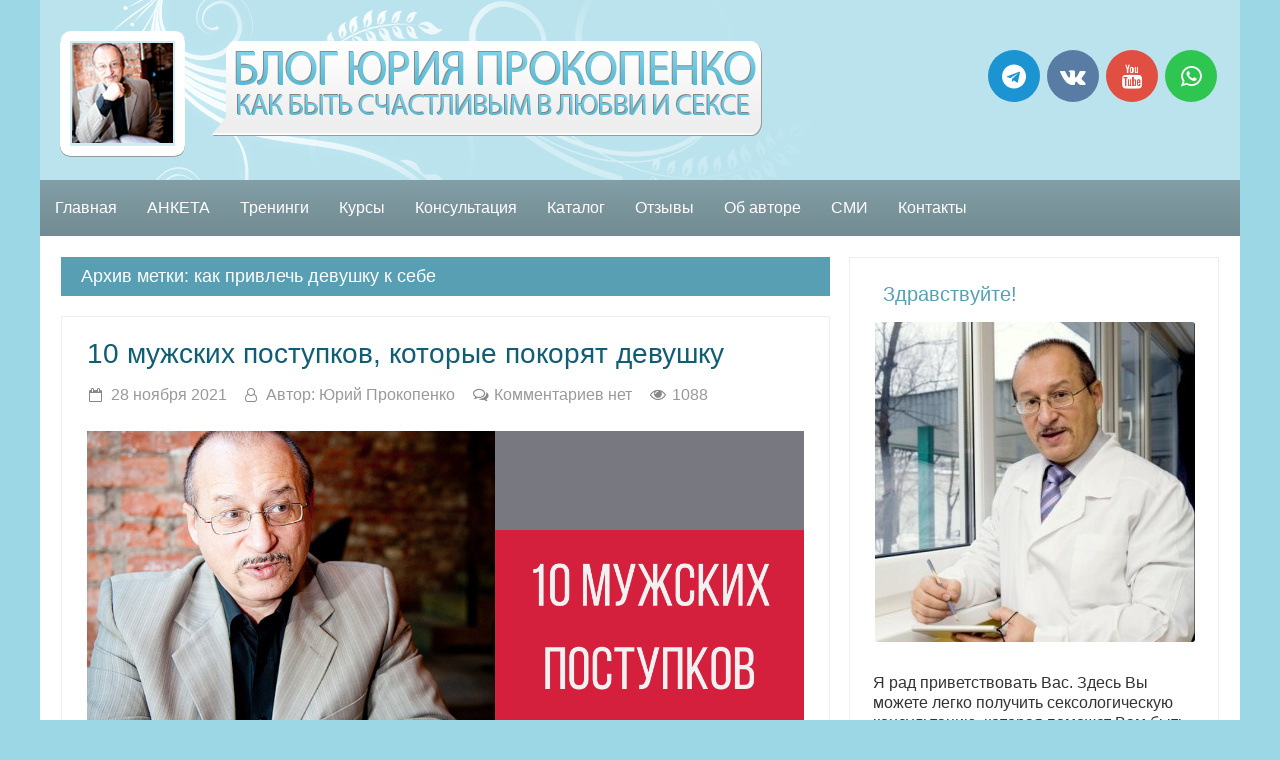

--- FILE ---
content_type: text/html; charset=UTF-8
request_url: https://yuryprokopenko.ru/tag/kak-privlech-devushku-k-sebe/
body_size: 18287
content:
<!DOCTYPE html>
<!--[if IE 7]>
<html class="ie ie7" lang="ru-RU">
<![endif]-->
<!--[if IE 8]>
<html class="ie ie8" lang="ru-RU">
<![endif]-->
<!--[if !(IE 7) & !(IE 8)]><!-->
<html lang="ru-RU" prefix="fb: http://www.facebook.com/2008/fbml">
<!--<![endif]-->
<head>
<meta name=viewport content="width=device-width, user-scalable=1">
<meta charset="UTF-8">
<title>Блог Юрия Прокопенко | Архивы как привлечь девушку к себе &#8211; Блог Юрия Прокопенко</title>
<link rel="profile" href="http://gmpg.org/xfn/11" >
<link rel="EditURI" type="application/rsd+xml" title="RSD" href="https://yuryprokopenko.ru/xmlrpc.php?rsd" />
<link rel="alternate" type="application/rss+xml" title="RSS 2.0" href="https://yuryprokopenko.ru/feed/" />
<link rel="alternate" type="text/xml" title="RSS .92" href="https://yuryprokopenko.ru/feed/rss/" />
<link rel="alternate" type="application/atom+xml" title="Atom 1.0" href="https://yuryprokopenko.ru/feed/atom/" />

<meta name="google-site-verification" content="pWmkDJFYy4Nlwib4bOhQBUFhrow2Jg-IduwsAEMXp-c" />

<meta name="yandex-verification" content="6f50174b396c6ef2" /><meta property="og:title" content="10 мужских поступков, которые покорят девушку">
<meta property="og:type" content="article">
<meta property="og:url" content="https://yuryprokopenko.ru/10-muzhskix-postupkov-kotorye-pokoryat-devushku/">
<meta property="og:description" content="Тонкости поведения в периоде знакомства многочисленны и разнообразны. Но не менее интересны и важны такие тонкости и когда вы уже близки не только душами, но и телами. Ты можешь делать очень многое, чтобы и проявить свои чувства, и дать возможность партнерше проявлять свои. И для этого не нужно тренироваться, репетировать, качаться – всё у тебя...Тайные приёмы, которые помогут мужчине понравиться девушке на стадии знакомства. А также сыграют большую роль в сближении с ней, прорастании доверия и понимания. Знаете!? Тогда смотрите видео!" />
<meta property="og:site_name" content="Блог Юрия Прокопенко">
<meta property="fb:app_id" content="214555702273641"/>
<meta name="twitter:site" content="@YuryProkopenko">
<meta name="twitter:creator" content="@YuryProkopenko">
<meta name="twitter:card" content="summary_large_image">
<meta name="twitter:title" content="ТОП 10! Тайных приёмов, чтобы понравиться девушке">
<meta name="twitter:description" content="Тонкости поведения в периоде знакомства многочисленны и разнообразны. Но не менее интересны и важны такие тонкости и когда вы уже близки не только душами, но и телами. Ты можешь делать очень многое, чтобы и проявить свои чувства, и дать возможность партнерше проявлять свои. И для этого не нужно тренироваться, репетировать, качаться – всё у тебя...Тайные приёмы, которые помогут мужчине понравиться девушке на стадии знакомства. А также сыграют большую роль в сближении с ней, прорастании доверия и понимания. Знаете!? Тогда смотрите видео!">
<meta name="thumbnail" content="https://yuryprokopenko.ru/wp-content/uploads/2021/11/ТОП-10-тайных-приёмов-чтобы-понравиться-девушке.png" /><meta name="twitter:image:src" content="https://yuryprokopenko.ru/wp-content/uploads/2021/11/ТОП-10-тайных-приёмов-чтобы-понравиться-девушке.png"><meta property="og:image" content="https://yuryprokopenko.ru/wp-content/uploads/2021/11/ТОП-10-тайных-приёмов-чтобы-понравиться-девушке.png">
<meta name="twitter:image:width" content="435">
<meta name="twitter:image:height" content="375">

<meta name='robots' content='index, follow, max-image-preview:large, max-snippet:-1, max-video-preview:-1' />

	<!-- This site is optimized with the Yoast SEO plugin v21.5 - https://yoast.com/wordpress/plugins/seo/ -->
	<link rel="canonical" href="https://yuryprokopenko.ru/tag/kak-privlech-devushku-k-sebe/" />
	<meta property="og:locale" content="ru_RU" />
	<meta property="og:type" content="article" />
	<meta property="og:title" content="Архивы как привлечь девушку к себе &#8211; Блог Юрия Прокопенко" />
	<meta property="og:url" content="https://yuryprokopenko.ru/tag/kak-privlech-devushku-k-sebe/" />
	<meta property="og:site_name" content="Блог Юрия Прокопенко" />
	<meta name="twitter:card" content="summary_large_image" />
	<script type="application/ld+json" class="yoast-schema-graph">{"@context":"https://schema.org","@graph":[{"@type":"CollectionPage","@id":"https://yuryprokopenko.ru/tag/kak-privlech-devushku-k-sebe/","url":"https://yuryprokopenko.ru/tag/kak-privlech-devushku-k-sebe/","name":"Архивы как привлечь девушку к себе &#8211; Блог Юрия Прокопенко","isPartOf":{"@id":"https://yuryprokopenko.ru/#website"},"primaryImageOfPage":{"@id":"https://yuryprokopenko.ru/tag/kak-privlech-devushku-k-sebe/#primaryimage"},"image":{"@id":"https://yuryprokopenko.ru/tag/kak-privlech-devushku-k-sebe/#primaryimage"},"thumbnailUrl":"https://yuryprokopenko.ru/wp-content/uploads/2021/11/10-мужских-поступков-которые-покорят-девушку.png","breadcrumb":{"@id":"https://yuryprokopenko.ru/tag/kak-privlech-devushku-k-sebe/#breadcrumb"},"inLanguage":"ru-RU"},{"@type":"ImageObject","inLanguage":"ru-RU","@id":"https://yuryprokopenko.ru/tag/kak-privlech-devushku-k-sebe/#primaryimage","url":"https://yuryprokopenko.ru/wp-content/uploads/2021/11/10-мужских-поступков-которые-покорят-девушку.png","contentUrl":"https://yuryprokopenko.ru/wp-content/uploads/2021/11/10-мужских-поступков-которые-покорят-девушку.png","width":1280,"height":720},{"@type":"BreadcrumbList","@id":"https://yuryprokopenko.ru/tag/kak-privlech-devushku-k-sebe/#breadcrumb","itemListElement":[{"@type":"ListItem","position":1,"name":"Главная страница","item":"https://yuryprokopenko.ru/"},{"@type":"ListItem","position":2,"name":"как привлечь девушку к себе"}]},{"@type":"WebSite","@id":"https://yuryprokopenko.ru/#website","url":"https://yuryprokopenko.ru/","name":"Блог Юрия Прокопенко","description":"Как быть счастливым в любви и сексе","publisher":{"@id":"https://yuryprokopenko.ru/#/schema/person/a28791161be1c51fe4cf8137b92aa645"},"potentialAction":[{"@type":"SearchAction","target":{"@type":"EntryPoint","urlTemplate":"https://yuryprokopenko.ru/?s={search_term_string}"},"query-input":"required name=search_term_string"}],"inLanguage":"ru-RU"},{"@type":["Person","Organization"],"@id":"https://yuryprokopenko.ru/#/schema/person/a28791161be1c51fe4cf8137b92aa645","name":"Юрий Прокопенко","image":{"@type":"ImageObject","inLanguage":"ru-RU","@id":"https://yuryprokopenko.ru/#/schema/person/image/","url":"https://secure.gravatar.com/avatar/228045c906f0df782a6cdaf790f26950?s=96&r=g","contentUrl":"https://secure.gravatar.com/avatar/228045c906f0df782a6cdaf790f26950?s=96&r=g","caption":"Юрий Прокопенко"},"logo":{"@id":"https://yuryprokopenko.ru/#/schema/person/image/"},"description":"Здравствуйте! Я рад приветствовать Вас. Здесь Вы можете легко получить сексологическую консультацию, которая поможет Вам быть всегда желанным, сексуальным и счастливым.","sameAs":["http://yuryprokopenko.ru/"]}]}</script>
	<!-- / Yoast SEO plugin. -->


<link rel='stylesheet' id='wp-block-library-css' href='https://yuryprokopenko.ru/wp-includes/css/dist/block-library/style.min.css?ver=6.4.7' type='text/css' media='all' />
<style id='classic-theme-styles-inline-css' type='text/css'>
/*! This file is auto-generated */
.wp-block-button__link{color:#fff;background-color:#32373c;border-radius:9999px;box-shadow:none;text-decoration:none;padding:calc(.667em + 2px) calc(1.333em + 2px);font-size:1.125em}.wp-block-file__button{background:#32373c;color:#fff;text-decoration:none}
</style>
<style id='global-styles-inline-css' type='text/css'>
body{--wp--preset--color--black: #000000;--wp--preset--color--cyan-bluish-gray: #abb8c3;--wp--preset--color--white: #ffffff;--wp--preset--color--pale-pink: #f78da7;--wp--preset--color--vivid-red: #cf2e2e;--wp--preset--color--luminous-vivid-orange: #ff6900;--wp--preset--color--luminous-vivid-amber: #fcb900;--wp--preset--color--light-green-cyan: #7bdcb5;--wp--preset--color--vivid-green-cyan: #00d084;--wp--preset--color--pale-cyan-blue: #8ed1fc;--wp--preset--color--vivid-cyan-blue: #0693e3;--wp--preset--color--vivid-purple: #9b51e0;--wp--preset--gradient--vivid-cyan-blue-to-vivid-purple: linear-gradient(135deg,rgba(6,147,227,1) 0%,rgb(155,81,224) 100%);--wp--preset--gradient--light-green-cyan-to-vivid-green-cyan: linear-gradient(135deg,rgb(122,220,180) 0%,rgb(0,208,130) 100%);--wp--preset--gradient--luminous-vivid-amber-to-luminous-vivid-orange: linear-gradient(135deg,rgba(252,185,0,1) 0%,rgba(255,105,0,1) 100%);--wp--preset--gradient--luminous-vivid-orange-to-vivid-red: linear-gradient(135deg,rgba(255,105,0,1) 0%,rgb(207,46,46) 100%);--wp--preset--gradient--very-light-gray-to-cyan-bluish-gray: linear-gradient(135deg,rgb(238,238,238) 0%,rgb(169,184,195) 100%);--wp--preset--gradient--cool-to-warm-spectrum: linear-gradient(135deg,rgb(74,234,220) 0%,rgb(151,120,209) 20%,rgb(207,42,186) 40%,rgb(238,44,130) 60%,rgb(251,105,98) 80%,rgb(254,248,76) 100%);--wp--preset--gradient--blush-light-purple: linear-gradient(135deg,rgb(255,206,236) 0%,rgb(152,150,240) 100%);--wp--preset--gradient--blush-bordeaux: linear-gradient(135deg,rgb(254,205,165) 0%,rgb(254,45,45) 50%,rgb(107,0,62) 100%);--wp--preset--gradient--luminous-dusk: linear-gradient(135deg,rgb(255,203,112) 0%,rgb(199,81,192) 50%,rgb(65,88,208) 100%);--wp--preset--gradient--pale-ocean: linear-gradient(135deg,rgb(255,245,203) 0%,rgb(182,227,212) 50%,rgb(51,167,181) 100%);--wp--preset--gradient--electric-grass: linear-gradient(135deg,rgb(202,248,128) 0%,rgb(113,206,126) 100%);--wp--preset--gradient--midnight: linear-gradient(135deg,rgb(2,3,129) 0%,rgb(40,116,252) 100%);--wp--preset--font-size--small: 13px;--wp--preset--font-size--medium: 20px;--wp--preset--font-size--large: 36px;--wp--preset--font-size--x-large: 42px;--wp--preset--spacing--20: 0.44rem;--wp--preset--spacing--30: 0.67rem;--wp--preset--spacing--40: 1rem;--wp--preset--spacing--50: 1.5rem;--wp--preset--spacing--60: 2.25rem;--wp--preset--spacing--70: 3.38rem;--wp--preset--spacing--80: 5.06rem;--wp--preset--shadow--natural: 6px 6px 9px rgba(0, 0, 0, 0.2);--wp--preset--shadow--deep: 12px 12px 50px rgba(0, 0, 0, 0.4);--wp--preset--shadow--sharp: 6px 6px 0px rgba(0, 0, 0, 0.2);--wp--preset--shadow--outlined: 6px 6px 0px -3px rgba(255, 255, 255, 1), 6px 6px rgba(0, 0, 0, 1);--wp--preset--shadow--crisp: 6px 6px 0px rgba(0, 0, 0, 1);}:where(.is-layout-flex){gap: 0.5em;}:where(.is-layout-grid){gap: 0.5em;}body .is-layout-flow > .alignleft{float: left;margin-inline-start: 0;margin-inline-end: 2em;}body .is-layout-flow > .alignright{float: right;margin-inline-start: 2em;margin-inline-end: 0;}body .is-layout-flow > .aligncenter{margin-left: auto !important;margin-right: auto !important;}body .is-layout-constrained > .alignleft{float: left;margin-inline-start: 0;margin-inline-end: 2em;}body .is-layout-constrained > .alignright{float: right;margin-inline-start: 2em;margin-inline-end: 0;}body .is-layout-constrained > .aligncenter{margin-left: auto !important;margin-right: auto !important;}body .is-layout-constrained > :where(:not(.alignleft):not(.alignright):not(.alignfull)){max-width: var(--wp--style--global--content-size);margin-left: auto !important;margin-right: auto !important;}body .is-layout-constrained > .alignwide{max-width: var(--wp--style--global--wide-size);}body .is-layout-flex{display: flex;}body .is-layout-flex{flex-wrap: wrap;align-items: center;}body .is-layout-flex > *{margin: 0;}body .is-layout-grid{display: grid;}body .is-layout-grid > *{margin: 0;}:where(.wp-block-columns.is-layout-flex){gap: 2em;}:where(.wp-block-columns.is-layout-grid){gap: 2em;}:where(.wp-block-post-template.is-layout-flex){gap: 1.25em;}:where(.wp-block-post-template.is-layout-grid){gap: 1.25em;}.has-black-color{color: var(--wp--preset--color--black) !important;}.has-cyan-bluish-gray-color{color: var(--wp--preset--color--cyan-bluish-gray) !important;}.has-white-color{color: var(--wp--preset--color--white) !important;}.has-pale-pink-color{color: var(--wp--preset--color--pale-pink) !important;}.has-vivid-red-color{color: var(--wp--preset--color--vivid-red) !important;}.has-luminous-vivid-orange-color{color: var(--wp--preset--color--luminous-vivid-orange) !important;}.has-luminous-vivid-amber-color{color: var(--wp--preset--color--luminous-vivid-amber) !important;}.has-light-green-cyan-color{color: var(--wp--preset--color--light-green-cyan) !important;}.has-vivid-green-cyan-color{color: var(--wp--preset--color--vivid-green-cyan) !important;}.has-pale-cyan-blue-color{color: var(--wp--preset--color--pale-cyan-blue) !important;}.has-vivid-cyan-blue-color{color: var(--wp--preset--color--vivid-cyan-blue) !important;}.has-vivid-purple-color{color: var(--wp--preset--color--vivid-purple) !important;}.has-black-background-color{background-color: var(--wp--preset--color--black) !important;}.has-cyan-bluish-gray-background-color{background-color: var(--wp--preset--color--cyan-bluish-gray) !important;}.has-white-background-color{background-color: var(--wp--preset--color--white) !important;}.has-pale-pink-background-color{background-color: var(--wp--preset--color--pale-pink) !important;}.has-vivid-red-background-color{background-color: var(--wp--preset--color--vivid-red) !important;}.has-luminous-vivid-orange-background-color{background-color: var(--wp--preset--color--luminous-vivid-orange) !important;}.has-luminous-vivid-amber-background-color{background-color: var(--wp--preset--color--luminous-vivid-amber) !important;}.has-light-green-cyan-background-color{background-color: var(--wp--preset--color--light-green-cyan) !important;}.has-vivid-green-cyan-background-color{background-color: var(--wp--preset--color--vivid-green-cyan) !important;}.has-pale-cyan-blue-background-color{background-color: var(--wp--preset--color--pale-cyan-blue) !important;}.has-vivid-cyan-blue-background-color{background-color: var(--wp--preset--color--vivid-cyan-blue) !important;}.has-vivid-purple-background-color{background-color: var(--wp--preset--color--vivid-purple) !important;}.has-black-border-color{border-color: var(--wp--preset--color--black) !important;}.has-cyan-bluish-gray-border-color{border-color: var(--wp--preset--color--cyan-bluish-gray) !important;}.has-white-border-color{border-color: var(--wp--preset--color--white) !important;}.has-pale-pink-border-color{border-color: var(--wp--preset--color--pale-pink) !important;}.has-vivid-red-border-color{border-color: var(--wp--preset--color--vivid-red) !important;}.has-luminous-vivid-orange-border-color{border-color: var(--wp--preset--color--luminous-vivid-orange) !important;}.has-luminous-vivid-amber-border-color{border-color: var(--wp--preset--color--luminous-vivid-amber) !important;}.has-light-green-cyan-border-color{border-color: var(--wp--preset--color--light-green-cyan) !important;}.has-vivid-green-cyan-border-color{border-color: var(--wp--preset--color--vivid-green-cyan) !important;}.has-pale-cyan-blue-border-color{border-color: var(--wp--preset--color--pale-cyan-blue) !important;}.has-vivid-cyan-blue-border-color{border-color: var(--wp--preset--color--vivid-cyan-blue) !important;}.has-vivid-purple-border-color{border-color: var(--wp--preset--color--vivid-purple) !important;}.has-vivid-cyan-blue-to-vivid-purple-gradient-background{background: var(--wp--preset--gradient--vivid-cyan-blue-to-vivid-purple) !important;}.has-light-green-cyan-to-vivid-green-cyan-gradient-background{background: var(--wp--preset--gradient--light-green-cyan-to-vivid-green-cyan) !important;}.has-luminous-vivid-amber-to-luminous-vivid-orange-gradient-background{background: var(--wp--preset--gradient--luminous-vivid-amber-to-luminous-vivid-orange) !important;}.has-luminous-vivid-orange-to-vivid-red-gradient-background{background: var(--wp--preset--gradient--luminous-vivid-orange-to-vivid-red) !important;}.has-very-light-gray-to-cyan-bluish-gray-gradient-background{background: var(--wp--preset--gradient--very-light-gray-to-cyan-bluish-gray) !important;}.has-cool-to-warm-spectrum-gradient-background{background: var(--wp--preset--gradient--cool-to-warm-spectrum) !important;}.has-blush-light-purple-gradient-background{background: var(--wp--preset--gradient--blush-light-purple) !important;}.has-blush-bordeaux-gradient-background{background: var(--wp--preset--gradient--blush-bordeaux) !important;}.has-luminous-dusk-gradient-background{background: var(--wp--preset--gradient--luminous-dusk) !important;}.has-pale-ocean-gradient-background{background: var(--wp--preset--gradient--pale-ocean) !important;}.has-electric-grass-gradient-background{background: var(--wp--preset--gradient--electric-grass) !important;}.has-midnight-gradient-background{background: var(--wp--preset--gradient--midnight) !important;}.has-small-font-size{font-size: var(--wp--preset--font-size--small) !important;}.has-medium-font-size{font-size: var(--wp--preset--font-size--medium) !important;}.has-large-font-size{font-size: var(--wp--preset--font-size--large) !important;}.has-x-large-font-size{font-size: var(--wp--preset--font-size--x-large) !important;}
.wp-block-navigation a:where(:not(.wp-element-button)){color: inherit;}
:where(.wp-block-post-template.is-layout-flex){gap: 1.25em;}:where(.wp-block-post-template.is-layout-grid){gap: 1.25em;}
:where(.wp-block-columns.is-layout-flex){gap: 2em;}:where(.wp-block-columns.is-layout-grid){gap: 2em;}
.wp-block-pullquote{font-size: 1.5em;line-height: 1.6;}
</style>
<link rel='stylesheet' id='inspirationstyles-css' href='https://yuryprokopenko.ru/wp-content/plugins/ab-insp-testimonials/assets/css/inspirationestimonial.css?ver=6.4.7' type='text/css' media='all' />
<link rel='stylesheet' id='style-otzyvy-css' href='https://yuryprokopenko.ru/wp-content/plugins/ab-insp-testimonials/assets/css/style-otzyvy.css?ver=1.0' type='text/css' media='all' />
<link rel='stylesheet' id='stcr-font-awesome-css' href='https://yuryprokopenko.ru/wp-content/plugins/subscribe-to-comments-reloaded/includes/css/font-awesome.min.css?ver=6.4.7' type='text/css' media='all' />
<link rel='stylesheet' id='stcr-style-css' href='https://yuryprokopenko.ru/wp-content/plugins/subscribe-to-comments-reloaded/includes/css/stcr-style.css?ver=6.4.7' type='text/css' media='all' />
<link rel='stylesheet' id='ab-complete-styles-css' href='https://yuryprokopenko.ru/wp-content/themes/ab-inspiration/inc/css/bootstrap.min.css' type='text/css' media='all' />
<link rel='stylesheet' id='style-icons-css' href='https://yuryprokopenko.ru/wp-content/themes/ab-inspiration/inc/css/style-icons.css' type='text/css' media='all' />
<link rel='stylesheet' id='ab-complete-style-css' href='https://yuryprokopenko.ru/wp-content/themes/ab-inspiration/style.css?ver=6.4.7' type='text/css' media='all' />
<link rel='stylesheet' id='social-likes-css' href='https://yuryprokopenko.ru/wp-content/themes/ab-inspiration/inc/css/social-likes_flat.css' type='text/css' media='all' />
<link rel='stylesheet' id='prefix-cs-custom-css' href='https://yuryprokopenko.ru/wp-content/uploads/some-folder/custom-style.css' type='text/css' media='all' />
<script type="text/javascript" src="https://yuryprokopenko.ru/wp-includes/js/jquery/jquery.min.js?ver=3.7.1" id="jquery-core-js"></script>
<script type="text/javascript" src="https://yuryprokopenko.ru/wp-includes/js/jquery/jquery-migrate.min.js?ver=3.4.1" id="jquery-migrate-js"></script>
<style>.abinspiration_container{text-align:right !important;}</style><style type="text/css">#content-main { -moz-border-radius:3px;}#content img, #content .attachment img {max-width: 100%;  height: auto;}</style><link rel="icon" href="https://yuryprokopenko.ru/wp-content/uploads/2011/05/cropped-IMG_0190-32x32.jpg" sizes="32x32" />
<link rel="icon" href="https://yuryprokopenko.ru/wp-content/uploads/2011/05/cropped-IMG_0190-192x192.jpg" sizes="192x192" />
<link rel="apple-touch-icon" href="https://yuryprokopenko.ru/wp-content/uploads/2011/05/cropped-IMG_0190-180x180.jpg" />
<meta name="msapplication-TileImage" content="https://yuryprokopenko.ru/wp-content/uploads/2011/05/cropped-IMG_0190-270x270.jpg" />
<meta name="google-site-verification" content="pWmkDJFYy4Nlwib4bOhQBUFhrow2Jg-IduwsAEMXp-c" />

<meta name="yandex-verification" content="6f50174b396c6ef2" /><meta property="og:title" content="10 мужских поступков, которые покорят девушку">
<meta property="og:type" content="article">
<meta property="og:url" content="https://yuryprokopenko.ru/10-muzhskix-postupkov-kotorye-pokoryat-devushku/">
<meta property="og:description" content="Тонкости поведения в периоде знакомства многочисленны и разнообразны. Но не менее интересны и важны такие тонкости и когда вы уже близки не только душами, но и телами. Ты можешь делать очень многое, чтобы и проявить свои чувства, и дать возможность партнерше проявлять свои. И для этого не нужно тренироваться, репетировать, качаться – всё у тебя...Тайные приёмы, которые помогут мужчине понравиться девушке на стадии знакомства. А также сыграют большую роль в сближении с ней, прорастании доверия и понимания. Знаете!? Тогда смотрите видео!" />
<meta property="og:site_name" content="Блог Юрия Прокопенко">
<meta property="fb:app_id" content="214555702273641"/>
<meta name="twitter:site" content="@YuryProkopenko">
<meta name="twitter:creator" content="@YuryProkopenko">
<meta name="twitter:card" content="summary_large_image">
<meta name="twitter:title" content="ТОП 10! Тайных приёмов, чтобы понравиться девушке">
<meta name="twitter:description" content="Тонкости поведения в периоде знакомства многочисленны и разнообразны. Но не менее интересны и важны такие тонкости и когда вы уже близки не только душами, но и телами. Ты можешь делать очень многое, чтобы и проявить свои чувства, и дать возможность партнерше проявлять свои. И для этого не нужно тренироваться, репетировать, качаться – всё у тебя...Тайные приёмы, которые помогут мужчине понравиться девушке на стадии знакомства. А также сыграют большую роль в сближении с ней, прорастании доверия и понимания. Знаете!? Тогда смотрите видео!">
<meta name="thumbnail" content="https://yuryprokopenko.ru/wp-content/uploads/2021/11/ТОП-10-тайных-приёмов-чтобы-понравиться-девушке.png" /><meta name="twitter:image:src" content="https://yuryprokopenko.ru/wp-content/uploads/2021/11/ТОП-10-тайных-приёмов-чтобы-понравиться-девушке.png"><meta property="og:image" content="https://yuryprokopenko.ru/wp-content/uploads/2021/11/ТОП-10-тайных-приёмов-чтобы-понравиться-девушке.png">
<meta name="twitter:image:width" content="435">
<meta name="twitter:image:height" content="375">

<script type="text/javascript" src="//vk.com/js/api/openapi.js?169"></script>

<script type="text/javascript" src="//vk.com/js/api/openapi.js?169"></script>


</head>
<body class="archive tag tag-kak-privlech-devushku-k-sebe tag-1210" id="body" itemscope="" itemtype="http://schema.org/Blog">
<meta itemprop="description" content="Как быть счастливым в любви и сексе">
<div id="fb-root"></div> 
<script>
if (screen && screen.width > 514) {
  document.write('<script>(function(d, s, id) {var js, fjs = d.getElementsByTagName(s)[0];if (d.getElementById(id)) {return;}js = d.createElement(s); js.id = id;js.async=true; js.src = "//connect.facebook.net/ru_RU/sdk.js#xfbml=1&version=v2.12&appId=214555702273641&autoLogAppEvents=1";fjs.parentNode.insertBefore(js, fjs);}(document, \'script\', \'facebook-jssdk\'));<\/script>');
}
</script><div id="wrapper" class="hfeed">
<div id="header" itemscope="" itemtype="http://schema.org/WPHeader">

<div id="masthead"><div id="branding">


<!-- A grey horizontal navbar that becomes vertical on small screens -->
<nav class="navbar navbar-expand-md navbar-dark">
	
  <div id="mySidenav" class="sidenav">
  <a href="javascript:void(0)" class="closebtn" onclick="closeNav()">&times;</a>
   <div class="menu-mobilnoe-menyu-container"><ul id="menu-mobilnoe-menyu" class="navbar-nav"><li id="menu-item-2088" class="menu-item menu-item-type-custom menu-item-object-custom menu-item-home menu-item-2088"><a href="http://yuryprokopenko.ru/">Главная</a></li>
<li id="menu-item-2697" class="menu-item menu-item-type-custom menu-item-object-custom menu-item-2697"><a target="_blank" href="http://yuryprokopenko.ru/anketa/">АНКЕТА</a></li>
<li id="menu-item-2843" class="menu-item menu-item-type-custom menu-item-object-custom menu-item-2843"><a href="http://yuryprokopenko.ru/training/">Тренинги</a></li>
<li id="menu-item-2844" class="menu-item menu-item-type-custom menu-item-object-custom menu-item-2844"><a href="http://yuryprokopenko.ru/successfulsex/">Курсы</a></li>
<li id="menu-item-2845" class="menu-item menu-item-type-custom menu-item-object-custom menu-item-2845"><a href="http://yuryprokopenko.ru/skype/">Консультация</a></li>
<li id="menu-item-2090" class="menu-item menu-item-type-post_type menu-item-object-page menu-item-2090"><a href="https://yuryprokopenko.ru/ob-avtore/">Об авторе</a></li>
<li id="menu-item-2143" class="menu-item menu-item-type-post_type menu-item-object-page menu-item-2143"><a href="https://yuryprokopenko.ru/catalog/">Каталог</a></li>
<li id="menu-item-2089" class="menu-item menu-item-type-post_type menu-item-object-page menu-item-2089"><a href="https://yuryprokopenko.ru/otzyvy/">Отзывы</a></li>
<li id="menu-item-2846" class="menu-item menu-item-type-custom menu-item-object-custom menu-item-2846"><a href="http://yuryprokopenko.ru/smi/">СМИ</a></li>
<li id="menu-item-2091" class="menu-item menu-item-type-post_type menu-item-object-page menu-item-2091"><a href="https://yuryprokopenko.ru/kontakty/">Контакты</a></li>
<li id="menu-item-3822" class="menu-item menu-item-type-post_type menu-item-object-page menu-item-3822"><a href="https://yuryprokopenko.ru/info/">Правовая информация</a></li>
</ul></div></div>

<!-- Use any element to open the sidenav -->
<span onclick="openNav()"><span class="navbar-toggler-icon" style="float:left;margin-left:20px; margin-right: 20px;"></span></span>	


	
	
	<div class="mobile-logo">
		
  <!-- Brand -->
   
<h2 id="site-title" style="width:70%;    margin: 0 auto; position:relative; z-index:4;"><a href="https://yuryprokopenko.ru/">Блог Юрия Прокопенко</a></h2>
 
	</div>
 
 

</nav>

<div class="head-style" style="">

<div class="head-height" style=" float:left; position:relative;">


 <a href="https://yuryprokopenko.ru/"><img src="https://yuryprokopenko.ru/wp-content/uploads/2016/07/header-logo2.png " class="headerimagemobile" style="padding-top:30px; padding-left:20px; position:relative; z-index:4" alt="Блог Юрия Прокопенко" title="Блог Юрия Прокопенко"></a> </div>

<style>#header #branding li.widget.woocommerce.widget_product_search .input-group {width:300px; position:relative; top:65px; padding-left:40px; padding-right:40px;}</style>
<div style="padding:0px 20px 0px 0px; float:right">
<div id="hd-widget-area" style="height:160px; margin-top:0px; margin-bottom:0px">






		

		
	
<div id="ggg" style="height:52px;display:table-cell;float:right;z-index:4; position:relative; top:45px; left:0;">
<style scoped>.socialiconstyletop i {color: #ffffff;} a:hover .socialiconstyletop i {color: #ffffff;}  .socialiconstyletop{width:52px; height:52px; border-radius:50px; display: inline-block;margin:0px 3px 5px 0px;}


	
	



	
	


 .socialiconstyletop i, a:hover .socialiconstyletop i{color:#fff} .socialiconstyletop.fb{background:#4A6EA9; }.socialiconstyletop.tw{background:#2CBDE2; }.socialiconstyletop.vk{background:#597CA4; }.socialiconstyletop.ok{background:#F48420; }.socialiconstyletop.gp{background:#DD4B38; }.socialiconstyletop.yt{background:#E14E42; }.socialiconstyletop.inst{background:#517FA4; } .socialiconstyletop.linkedin{background:#2C8DBA;}.socialiconstyletop.telegram{background:#1C94D1; }.socialiconstyletop.wechat{background:#00CE00; } .socialiconstyletop.whatsapp{background:#2EC550; }.socialiconstyletop.email{background:#0D73DA; }.socialiconstyletop.viber{background:#85419E; }


</style>
<div style="text-align:center; padding-top:5px;">
 

 <a itemprop="url" rel="nofollow" href="https://t.me/yuryprokopenko" target="_blank"><div class="socialiconstyletop telegram"><i style="line-height:52px;" class="fa fa-telegram  fa-3x "></i><span style="display:none">Присоединяйтесь в Телеграм</span></div></a> 



<a itemprop="url" rel="nofollow" href="https://vk.com/yuryprokopenkoru" target="_blank"><div class="socialiconstyletop vk"><i style="line-height:52px;" class="fa fa-vk  fa-3x  "></i><span style="display:none">Следить в Vkontakte</span></div></a> 


 


<a itemprop="url" rel="nofollow" href="https://www.youtube.com/user/sexprok" target="_blank"><div class="socialiconstyletop yt"><i style="line-height:52px;" class="fa fa-youtube  fa-3x "></i><span style="display:none">Подписаться на Youtube</span></div></a> 


 


<a itemprop="url" rel="nofollow" href="https://api.whatsapp.com/send?phone=+79031242427" target="_blank"><div class="socialiconstyletop whatsapp"><i style="line-height:52px;" class="fa fa-whatsapp  fa-3x "></i><span style="display:none">Войти в контакт по WhatsApp</span></div></a> 

 

 

 


 </div></div>


</div></div>    
</div>
</div></div></div>

<div id="access" style="vertical-align:bottom"><div class="menu-header"><ul id="menu-glavnoe-menyu" class="menu"><li id="menu-item-9" class="menu-item menu-item-type-custom menu-item-object-custom menu-item-home menu-item-9"><a href="http://yuryprokopenko.ru/">Главная</a></li>
<li id="menu-item-2698" class="menu-item menu-item-type-custom menu-item-object-custom menu-item-2698"><a target="_blank" rel="noopener" href="http://yuryprokopenko.ru/anketa/">АНКЕТА</a></li>
<li id="menu-item-2094" class="menu-item menu-item-type-custom menu-item-object-custom menu-item-2094"><a target="_blank" rel="noopener" href="http://yuryprokopenko.ru/training/">Тренинги</a></li>
<li id="menu-item-2093" class="menu-item menu-item-type-custom menu-item-object-custom menu-item-2093"><a target="_blank" rel="noopener" href="http://yuryprokopenko.ru/successfulsex/">Курсы</a></li>
<li id="menu-item-2095" class="menu-item menu-item-type-custom menu-item-object-custom menu-item-2095"><a target="_blank" rel="noopener" href="http://yuryprokopenko.ru/skype/">Консультация</a></li>
<li id="menu-item-2142" class="menu-item menu-item-type-post_type menu-item-object-page menu-item-2142"><a href="https://yuryprokopenko.ru/catalog/">Каталог</a></li>
<li id="menu-item-2082" class="menu-item menu-item-type-post_type menu-item-object-page menu-item-2082"><a href="https://yuryprokopenko.ru/otzyvy/">Отзывы</a></li>
<li id="menu-item-8" class="menu-item menu-item-type-post_type menu-item-object-page menu-item-8"><a href="https://yuryprokopenko.ru/ob-avtore/">Об авторе</a></li>
<li id="menu-item-2104" class="menu-item menu-item-type-post_type menu-item-object-page menu-item-2104"><a href="https://yuryprokopenko.ru/smi/">СМИ</a></li>
<li id="menu-item-22" class="menu-item menu-item-type-post_type menu-item-object-page menu-item-22"><a href="https://yuryprokopenko.ru/kontakty/">Контакты</a></li>
</ul></div></div>
<div style="clear:both"></div>




<div id="fb-root"></div> 
<script>
if (screen && screen.width > 514) {
  document.write('<script>(function(d, s, id) {var js, fjs = d.getElementsByTagName(s)[0];if (d.getElementById(id)) {return;}js = d.createElement(s); js.id = id;js.async=true; js.src = "//connect.facebook.net/ru_RU/sdk.js#xfbml=1&version=v2.12&appId=214555702273641&autoLogAppEvents=1";fjs.parentNode.insertBefore(js, fjs);}(document, \'script\', \'facebook-jssdk\'));<\/script>');
}
</script>	<div id="content-main"><div id="main">

		<div id="container">
			<div id="content" role="main">

				<div class="archive-entry">					<div class="archiv-title">Архив метки: <span>как привлечь девушку к себе</span></div><div style="clear:both !important; width:100%"></div></div>

<article class="entry-box">		
<div id="post-5100" class="post-5100 post type-post status-publish format-standard has-post-thumbnail hentry category-novosti category-o-muzhchinax tag-vlyubit-v-sebya-devushku tag-kak-vlyubit tag-kak-vlyubit-v-sebya tag-kak-vlyubit-v-sebya-devushku tag-kak-vlyubit-devushku tag-kak-mozhno-ponravitsya-devushke tag-kak-pokorit-devushku tag-kak-pokorit-zhenshhinu tag-kak-ponravitsya tag-kak-ponravitsya-devushke tag-kak-ponravitsya-zhenshhine tag-kak-privlech-devushku-k-sebe">





<h2 class="entry-title" itemprop="name headline"><a href="https://yuryprokopenko.ru/10-muzhskix-postupkov-kotorye-pokoryat-devushku/" title=" 10 мужских поступков, которые покорят девушку" rel="bookmark">10 мужских поступков, которые покорят девушку</a></h2>

<div class="date-comments" style="margin-bottom:10px;">
<div class="meta-date"   ><i class="fa fa-calendar-o" style="color:#888; padding-left:2px; padding-right:5px;  font-size:14px !important"></i>
	
<script language="javascript" type="text/javascript">document.write("28 ноября 2021");</script>	</div> 
 <div class="meta-author">&nbsp; <i class="fa fa-user-o" style="color:#888;padding-right:5px;  font-size:14px !important"></i> Автор: <span class="vcard author" itemprop="author">
<span class="fn">Юрий Прокопенко</span>
</span></div> 
 <div class="meta-comment"> &nbsp; <i class="fa fa-comments-o" style="color:#888;padding-right:5px; font-size:16px !important"></i>Комментариев нет<a href="https://yuryprokopenko.ru/10-muzhskix-postupkov-kotorye-pokoryat-devushku/#respond"></a></div>
 
 <div class="meta-comment view-counts" style="margin-left:10px;"> &nbsp; <i class="fa fa-eye" style="color:#888;padding-right:2px; font-size:16px !important"></i> <span style="vertical-align: top;"> 1088</span></div>
 
 
 </div>

  <div class="entry-content"><div style="clear:both"></div> <a href="https://yuryprokopenko.ru/10-muzhskix-postupkov-kotorye-pokoryat-devushku/"><img width="800" height="450" src="https://yuryprokopenko.ru/wp-content/uploads/2021/11/10-мужских-поступков-которые-покорят-девушку-1024x576.png" class="alignleft post_thumbnail wp-post-image" alt="" itemprop="image" decoding="async" fetchpriority="high" srcset="https://yuryprokopenko.ru/wp-content/uploads/2021/11/10-мужских-поступков-которые-покорят-девушку-1024x576.png 1024w, https://yuryprokopenko.ru/wp-content/uploads/2021/11/10-мужских-поступков-которые-покорят-девушку-300x169.png 300w, https://yuryprokopenko.ru/wp-content/uploads/2021/11/10-мужских-поступков-которые-покорят-девушку-768x432.png 768w, https://yuryprokopenko.ru/wp-content/uploads/2021/11/10-мужских-поступков-которые-покорят-девушку.png 1280w" sizes="(min-width: 1600px) 1600px, (min-width: 1200px) 1200px, (min-width: 800) 800px" /></a>
<div class="post-font" itemprop="description"><p>Тонкости поведения в периоде знакомства многочисленны и разнообразны. Но не менее интересны и важны такие тонкости и когда вы уже близки не только душами, но и телами.</p>
<p>Ты можешь делать очень многое, чтобы и проявить свои чувства, и дать возможность партнерше проявлять свои. И для этого не нужно тренироваться, репетировать, качаться – всё у тебя уже есть, осталось только приложить это к месту, а не оставлять в фантазиях.</p>
<p> <a href="https://yuryprokopenko.ru/10-muzhskix-postupkov-kotorye-pokoryat-devushku/" class="more-link">Читать далее &#187;</a></p>
</div>  <div style="clear:both;"></div></div> 


</div>
<div style="clear:both;"></div></article>
<div class="entry-between-border"></div>
<article class="entry-box">		
<div id="post-5050" class="post-5050 post type-post status-publish format-standard has-post-thumbnail hentry category-novosti category-o-zhenshhinax tag-zhenskaya-psixologiya tag-kak-vlyubit-v-sebya-devushku tag-kak-vlyubit-devushku tag-kak-pokorit-devushku tag-kak-pokorit-zhenshhinu tag-kak-ponravitsya-devushke tag-kak-ponravitsya-zhenshhine tag-kak-privlech-devushku-k-sebe tag-otnosheniya tag-psixologiya tag-psixologiya-zhenshhin tag-psixologiya-otnoshenij">





<h2 class="entry-title" itemprop="name headline"><a href="https://yuryprokopenko.ru/top-10-tajnyx-priyomov-chtoby-ponravitsya-devushke/" title=" ТОП 10! Тайных приёмов, чтобы понравиться девушке" rel="bookmark">ТОП 10! Тайных приёмов, чтобы понравиться девушке</a></h2>

<div class="date-comments" style="margin-bottom:10px;">
<div class="meta-date"   ><i class="fa fa-calendar-o" style="color:#888; padding-left:2px; padding-right:5px;  font-size:14px !important"></i>
	
<script language="javascript" type="text/javascript">document.write("14 ноября 2021");</script>	</div> 
 <div class="meta-author">&nbsp; <i class="fa fa-user-o" style="color:#888;padding-right:5px;  font-size:14px !important"></i> Автор: <span class="vcard author" itemprop="author">
<span class="fn">Юрий Прокопенко</span>
</span></div> 
 <div class="meta-comment"> &nbsp; <i class="fa fa-comments-o" style="color:#888;padding-right:5px; font-size:16px !important"></i>Комментариев нет<a href="https://yuryprokopenko.ru/top-10-tajnyx-priyomov-chtoby-ponravitsya-devushke/#respond"></a></div>
 
 <div class="meta-comment view-counts" style="margin-left:10px;"> &nbsp; <i class="fa fa-eye" style="color:#888;padding-right:2px; font-size:16px !important"></i> <span style="vertical-align: top;"> 930</span></div>
 
 
 </div>

  <div class="entry-content"><div style="clear:both"></div> <a href="https://yuryprokopenko.ru/top-10-tajnyx-priyomov-chtoby-ponravitsya-devushke/"><img width="800" height="450" src="https://yuryprokopenko.ru/wp-content/uploads/2021/11/ТОП-10-тайных-приёмов-чтобы-понравиться-девушке-1024x576.png" class="alignleft post_thumbnail wp-post-image" alt="" itemprop="image" decoding="async" srcset="https://yuryprokopenko.ru/wp-content/uploads/2021/11/ТОП-10-тайных-приёмов-чтобы-понравиться-девушке-1024x576.png 1024w, https://yuryprokopenko.ru/wp-content/uploads/2021/11/ТОП-10-тайных-приёмов-чтобы-понравиться-девушке-300x169.png 300w, https://yuryprokopenko.ru/wp-content/uploads/2021/11/ТОП-10-тайных-приёмов-чтобы-понравиться-девушке-768x432.png 768w, https://yuryprokopenko.ru/wp-content/uploads/2021/11/ТОП-10-тайных-приёмов-чтобы-понравиться-девушке.png 1280w" sizes="(min-width: 1600px) 1600px, (min-width: 1200px) 1200px, (min-width: 800) 800px" /></a>
<div class="post-font" itemprop="description"><p>Тайные приёмы, которые помогут мужчине понравиться девушке на стадии знакомства. А также сыграют большую роль в сближении с ней, прорастании доверия и понимания.</p>
<p>Знаете!? Тогда смотрите видео!</p>
<p> <a href="https://yuryprokopenko.ru/top-10-tajnyx-priyomov-chtoby-ponravitsya-devushke/" class="more-link">Читать далее &#187;</a></p>
</div>  <div style="clear:both;"></div></div> 


</div>
<div style="clear:both;"></div></article>
<div class="entry-between-border"></div>
			</div><!-- #content -->
		</div><!-- #container -->


				<div id="primary" class="widget-area" role="complementary">
<ul class="xoxo">
						<li id="blogauthorinfo-2" class="widget-container widget_blogauthorinfo"><div class="widget-title">Здравствуйте! </div><div class="textwidget"><div class="center semiround" style="padding-top:5px;"><img alt='' src='https://secure.gravatar.com/avatar/228045c906f0df782a6cdaf790f26950?s=320&#038;r=g' srcset='https://secure.gravatar.com/avatar/228045c906f0df782a6cdaf790f26950?s=640&#038;r=g 2x' class='avatar avatar-320 photo' height='320' width='320' loading='lazy' decoding='async'/></div>
<div style="font-size:16px; color:#333 !important; line-height:20px;">Я рад приветствовать Вас. Здесь  Вы можете легко получить сексологическую консультацию, которая поможет Вам быть всегда желанным, сексуальным и счастливым.</div>
<div style="padding-top:10px;font-size:16px; padding-bottom:10px;"><a href="https://yuryprokopenko.ru/ob-avtore/">Узнать больше</a></div>
<div style="margin-top:10px; margin-bottom:10px;"><audio controls ><source src="https://yuryprokopenko.ru/wp-content/uploads/2013/03/Zhenskij-orgazm.mp3" type="audio/mpeg"></audio></div>
<div style="margin-bottom:10px;" ><iframe width="300" height="169" src="//www.youtube.com/embed/6pclVxeXtyU?rel=0" allowfullscreen></iframe></div>
			
			
		
<div style="font-size:14px;"> <strong> Email:  </strong> YuryProkopenko.ru@gmail.com</div>
<div style="font-size:14px;"> <strong> Skype: </strong>  Yury_Prokopenko</div>
<div style="font-size:14px;"> <strong> Тел: </strong>  WhatsApp: +7 (903) 124-24-27</div>
<div class="fix"></div></div>
</li><li id="text-7" class="widget-container widget_text"><div class="widget-title">Online-приемная сексолога</div>			<div class="textwidget"><p style="text-align: center;"><a title="Online-приемная сексолога" href="https://yuryprokopenko.ru/skype/" target="_blank" rel="noopener"><img class="aligncenter size-full wp-image-448" title="Online-приемная сексолога" src="https://yuryprokopenko.ru/wp-content/uploads/2011/08/ban2.gif" alt="" width="220" height="300" /></a></p></div>
		</li><li id="custom_html-2" class="widget_text widget-container widget_custom_html"><div class="widget-title">Форма справа</div><div class="textwidget custom-html-widget"><script id="8b8f36c7c05332adf2b27d2f7aa50082658409d8" src="https://sexology.yuryprokopenko.ru/pl/lite/widget/script?id=488417"></script></div></li>              <li id="pippin_recent_posts-5" class="widget-container widget_pippin_recent_posts">                  <div class="widget-title">Свежие записи</div>									



<div class="recent-posts">

							


 



<div class="recent-post-item">

	
<div style="float:left; padding-bottom:2px;"><a href="https://yuryprokopenko.ru/ischezaet-erekciya/" ></a></div><div class="recentpost-title">
  <a href="https://yuryprokopenko.ru/ischezaet-erekciya/" style="font-size:18px;">Исчезает эрекция перед сексом...</a></div> <div class="respostanons"><p>Посмотрим, что делает мужчина (пусть будет Иван), у &hellip;</p>
<p class="readmore"><a href="https://yuryprokopenko.ru/ischezaet-erekciya/">Читать далее </a></p>
 </div><div class="read-more-link"> <a href="https://yuryprokopenko.ru/ischezaet-erekciya/">Читать далее</a> </div></div>
<div style="clear:both; border-bottom:1px solid #eaeaea; height:1px; margin:10px 0px"></div>


 



<div class="recent-post-item">

	
<div style="float:left; padding-bottom:2px;"><a href="https://yuryprokopenko.ru/kak-poluchat-udovolstvie-ot-seksa-i-otnoshenij/" ><img width="80" height="80" src="https://yuryprokopenko.ru/wp-content/uploads/2024/04/Как-получать-удовольствие-от-секса-и-отношений-150x150.jpg" class="attachment-80 size-80 wp-post-image" alt="" decoding="async" loading="lazy" srcset="https://yuryprokopenko.ru/wp-content/uploads/2024/04/Как-получать-удовольствие-от-секса-и-отношений-150x150.jpg 150w, https://yuryprokopenko.ru/wp-content/uploads/2024/04/Как-получать-удовольствие-от-секса-и-отношений-320x320.jpg 320w" sizes="(max-width: 80px) 100vw, 80px" /></a></div><div class="recentpost-title">
  <a href="https://yuryprokopenko.ru/kak-poluchat-udovolstvie-ot-seksa-i-otnoshenij/" style="font-size:18px;">Как получать удовольствие от секса и отношений...</a></div> <div class="respostanons"><p>Онлайн-практикум “ВРЕМЯ ЛЮБИТЬ”. Это программа для женщины, которая &hellip;</p>
<p class="readmore"><a href="https://yuryprokopenko.ru/kak-poluchat-udovolstvie-ot-seksa-i-otnoshenij/">Читать далее </a></p>
 </div><div class="read-more-link"> <a href="https://yuryprokopenko.ru/kak-poluchat-udovolstvie-ot-seksa-i-otnoshenij/">Читать далее</a> </div></div>
<div style="clear:both; border-bottom:1px solid #eaeaea; height:1px; margin:10px 0px"></div>


 



<div class="recent-post-item">

	
<div style="float:left; padding-bottom:2px;"><a href="https://yuryprokopenko.ru/top-5-prichin-pochemu-devushka-mozhet-otkazat-parnyu-v-sekse-v-poslednij-moment/" ><img width="80" height="80" src="https://yuryprokopenko.ru/wp-content/uploads/2024/03/ТОП-5-причин-почему-девушка-может-отказать-парню-в-сексе-в-последний-момент-150x150.png" class="attachment-80 size-80 wp-post-image" alt="" decoding="async" loading="lazy" srcset="https://yuryprokopenko.ru/wp-content/uploads/2024/03/ТОП-5-причин-почему-девушка-может-отказать-парню-в-сексе-в-последний-момент-150x150.png 150w, https://yuryprokopenko.ru/wp-content/uploads/2024/03/ТОП-5-причин-почему-девушка-может-отказать-парню-в-сексе-в-последний-момент-320x320.png 320w" sizes="(max-width: 80px) 100vw, 80px" /></a></div><div class="recentpost-title">
  <a href="https://yuryprokopenko.ru/top-5-prichin-pochemu-devushka-mozhet-otkazat-parnyu-v-sekse-v-poslednij-moment/" style="font-size:18px;">ТОП-5 причин: почему девушка может отказать парню в сексе в ...</a></div> <div class="respostanons"><p>Вот уже секс, уже около постели всё движется, &hellip;</p>
<p class="readmore"><a href="https://yuryprokopenko.ru/top-5-prichin-pochemu-devushka-mozhet-otkazat-parnyu-v-sekse-v-poslednij-moment/">Читать далее </a></p>
 </div><div class="read-more-link"> <a href="https://yuryprokopenko.ru/top-5-prichin-pochemu-devushka-mozhet-otkazat-parnyu-v-sekse-v-poslednij-moment/">Читать далее</a> </div></div>
<div style="clear:both; border-bottom:1px solid #eaeaea; height:1px; margin:10px 0px"></div>


 



<div class="recent-post-item">

	
<div style="float:left; padding-bottom:2px;"><a href="https://yuryprokopenko.ru/kak-po-seksu-opredelit-v-kakoj-stadii-otnoshenij-vy-naxodites/" ><img width="80" height="80" src="https://yuryprokopenko.ru/wp-content/uploads/2024/03/Как-по-сексу-определить-отношения-150x150.png" class="attachment-80 size-80 wp-post-image" alt="" decoding="async" loading="lazy" srcset="https://yuryprokopenko.ru/wp-content/uploads/2024/03/Как-по-сексу-определить-отношения-150x150.png 150w, https://yuryprokopenko.ru/wp-content/uploads/2024/03/Как-по-сексу-определить-отношения-320x320.png 320w" sizes="(max-width: 80px) 100vw, 80px" /></a></div><div class="recentpost-title">
  <a href="https://yuryprokopenko.ru/kak-po-seksu-opredelit-v-kakoj-stadii-otnoshenij-vy-naxodites/" style="font-size:18px;">Как по сексу определить, в какой стадии отношений вы находит...</a></div> <div class="respostanons"><p>Большинство оценивает свой секс и свои отношения по &hellip;</p>
<p class="readmore"><a href="https://yuryprokopenko.ru/kak-po-seksu-opredelit-v-kakoj-stadii-otnoshenij-vy-naxodites/">Читать далее </a></p>
 </div><div class="read-more-link"> <a href="https://yuryprokopenko.ru/kak-po-seksu-opredelit-v-kakoj-stadii-otnoshenij-vy-naxodites/">Читать далее</a> </div></div>
<div style="clear:both; border-bottom:1px solid #eaeaea; height:1px; margin:10px 0px"></div>


 



<div class="recent-post-item">

	
<div style="float:left; padding-bottom:2px;"><a href="https://yuryprokopenko.ru/kak-chasto-zhenshhine-nuzhen-seks/" ><img width="80" height="80" src="https://yuryprokopenko.ru/wp-content/uploads/2024/02/Как-часто-женщине-нужен-секс-150x150.png" class="attachment-80 size-80 wp-post-image" alt="" decoding="async" loading="lazy" srcset="https://yuryprokopenko.ru/wp-content/uploads/2024/02/Как-часто-женщине-нужен-секс-150x150.png 150w, https://yuryprokopenko.ru/wp-content/uploads/2024/02/Как-часто-женщине-нужен-секс-320x320.png 320w" sizes="(max-width: 80px) 100vw, 80px" /></a></div><div class="recentpost-title">
  <a href="https://yuryprokopenko.ru/kak-chasto-zhenshhine-nuzhen-seks/" style="font-size:18px;">Как часто женщине нужен секс...</a></div> <div class="respostanons"><p>Как часто женщине нужен секс? Интересный вопрос, правда? &hellip;</p>
<p class="readmore"><a href="https://yuryprokopenko.ru/kak-chasto-zhenshhine-nuzhen-seks/">Читать далее </a></p>
 </div><div class="read-more-link"> <a href="https://yuryprokopenko.ru/kak-chasto-zhenshhine-nuzhen-seks/">Читать далее</a> </div></div>
<div style="clear:both; border-bottom:1px solid #eaeaea; height:1px; margin:10px 0px"></div></div>


              </li>        
		<li id="recent_com-2" class="widget-container widget_recent_com"> 		

        
 <div class="widget-title">Свежие комментарии</div>   
           

	           
				<ul class="recent_comment">
					

			<li>
			<img alt='' src='https://secure.gravatar.com/avatar/228045c906f0df782a6cdaf790f26950?s=35&#038;r=g' srcset='https://secure.gravatar.com/avatar/228045c906f0df782a6cdaf790f26950?s=70&#038;r=g 2x' class='avatar avatar-35 photo' height='35' width='35' loading='lazy' decoding='async'/>			<a href="https://yuryprokopenko.ru/top-10-tajnyx-priyomov-chtoby-ponravitsya-devushke/#comment-75481" title="on Исчезает эрекция перед сексом"> Юрий Прокопенко: Здравствуйте. А что Вы делаете этим членом? ЕСЛИ вводит... </a>
		</li>
					
			<li>
			<img alt='' src='https://secure.gravatar.com/avatar/7c3dedc0254e209bcb888ee160b8bbc5?s=35&#038;r=g' srcset='https://secure.gravatar.com/avatar/7c3dedc0254e209bcb888ee160b8bbc5?s=70&#038;r=g 2x' class='avatar avatar-35 photo' height='35' width='35' loading='lazy' decoding='async'/>			<a href="https://yuryprokopenko.ru/top-10-tajnyx-priyomov-chtoby-ponravitsya-devushke/#comment-75453" title="on Исчезает эрекция перед сексом"> анна: здравствуйте , можно ли потерять девственность от члена... </a>
		</li>
					
			<li>
			<img alt='' src='https://secure.gravatar.com/avatar/228045c906f0df782a6cdaf790f26950?s=35&#038;r=g' srcset='https://secure.gravatar.com/avatar/228045c906f0df782a6cdaf790f26950?s=70&#038;r=g 2x' class='avatar avatar-35 photo' height='35' width='35' loading='lazy' decoding='async'/>			<a href="https://yuryprokopenko.ru/top-10-tajnyx-priyomov-chtoby-ponravitsya-devushke/#comment-68370" title="on Синдром тревожного ожидания сексуальной неудачи"> Юрий Прокопенко: Здравствуйте, Виталий. Вы сами себя пугаете, потом сами... </a>
		</li>
					
			<li>
			<img alt='' src='https://secure.gravatar.com/avatar/dbb05c76b3da18865bb3c7847c9069b9?s=35&#038;r=g' srcset='https://secure.gravatar.com/avatar/dbb05c76b3da18865bb3c7847c9069b9?s=70&#038;r=g 2x' class='avatar avatar-35 photo' height='35' width='35' loading='lazy' decoding='async'/>			<a href="https://yuryprokopenko.ru/top-10-tajnyx-priyomov-chtoby-ponravitsya-devushke/#comment-68303" title="on Как повысить свои шансы на оргазм при занятиях любовью"> Анна: здравствуйте, я такая же как и Вы...удалось решить проб... </a>
		</li>
					
			<li>
			<img alt='' src='https://secure.gravatar.com/avatar/228045c906f0df782a6cdaf790f26950?s=35&#038;r=g' srcset='https://secure.gravatar.com/avatar/228045c906f0df782a6cdaf790f26950?s=70&#038;r=g 2x' class='avatar avatar-35 photo' height='35' width='35' loading='lazy' decoding='async'/>			<a href="https://yuryprokopenko.ru/top-10-tajnyx-priyomov-chtoby-ponravitsya-devushke/#comment-54209" title="on Секс для здоровья?"> Юрий Прокопенко: Нет, мужчины не сами это придумали. В 40-е годы была за... </a>
		</li>
					
			
					
                    
                </ul>
	       
				
            

        

        </li>                       <li id="ab_categories-2" class="widget-container widget_ab_categories">                  <div class="widget-title">Рубрики</div>	<style> li.widget_ab_categories ul li a:link, li.widget_ab_categories ul li a:visited {   color:#333 !important; }</style>								
 <ul style="margin-top:10px;">
 
    	<li class="cat-item cat-item-1"><a href="https://yuryprokopenko.ru/category/novosti/">Новости<span style="float:right;"> (374)</span></a> 
</li>
	<li class="cat-item cat-item-38"><a href="https://yuryprokopenko.ru/category/o-zhenshhinax/">О женщинах<span style="float:right;"> (118)</span></a> 
</li>
	<li class="cat-item cat-item-37"><a href="https://yuryprokopenko.ru/category/o-muzhchinax/">О мужчинах<span style="float:right;"> (117)</span></a> 
</li>
	<li class="cat-item cat-item-36"><a href="https://yuryprokopenko.ru/category/partnyorskie-otnosheniya/">Партнёрские отношения<span style="float:right;"> (169)</span></a> 
</li>
	<li class="cat-item cat-item-35"><a href="https://yuryprokopenko.ru/category/raznoe/">Разное<span style="float:right;"> (37)</span></a> 
</li>
	<li class="cat-item cat-item-39"><a href="https://yuryprokopenko.ru/category/treningi/">Тренинги<span style="float:right;"> (30)</span></a> 
</li>
    </ul>




              </li>        <li id="archives-3" class="widget-container widget_archive"><div class="widget-title">Архив</div>		<label class="screen-reader-text" for="archives-dropdown-3">Архив</label>
		<select id="archives-dropdown-3" name="archive-dropdown">
			
			<option value="">Выберите месяц</option>
				<option value='https://yuryprokopenko.ru/2025/01/'> Январь 2025 </option>
	<option value='https://yuryprokopenko.ru/2024/04/'> Апрель 2024 </option>
	<option value='https://yuryprokopenko.ru/2024/03/'> Март 2024 </option>
	<option value='https://yuryprokopenko.ru/2024/02/'> Февраль 2024 </option>
	<option value='https://yuryprokopenko.ru/2024/01/'> Январь 2024 </option>
	<option value='https://yuryprokopenko.ru/2023/12/'> Декабрь 2023 </option>
	<option value='https://yuryprokopenko.ru/2023/11/'> Ноябрь 2023 </option>
	<option value='https://yuryprokopenko.ru/2023/10/'> Октябрь 2023 </option>
	<option value='https://yuryprokopenko.ru/2023/05/'> Май 2023 </option>
	<option value='https://yuryprokopenko.ru/2023/04/'> Апрель 2023 </option>
	<option value='https://yuryprokopenko.ru/2023/03/'> Март 2023 </option>
	<option value='https://yuryprokopenko.ru/2023/02/'> Февраль 2023 </option>
	<option value='https://yuryprokopenko.ru/2023/01/'> Январь 2023 </option>
	<option value='https://yuryprokopenko.ru/2022/08/'> Август 2022 </option>
	<option value='https://yuryprokopenko.ru/2022/01/'> Январь 2022 </option>
	<option value='https://yuryprokopenko.ru/2021/12/'> Декабрь 2021 </option>
	<option value='https://yuryprokopenko.ru/2021/11/'> Ноябрь 2021 </option>
	<option value='https://yuryprokopenko.ru/2021/10/'> Октябрь 2021 </option>
	<option value='https://yuryprokopenko.ru/2021/09/'> Сентябрь 2021 </option>
	<option value='https://yuryprokopenko.ru/2021/08/'> Август 2021 </option>
	<option value='https://yuryprokopenko.ru/2021/07/'> Июль 2021 </option>
	<option value='https://yuryprokopenko.ru/2021/06/'> Июнь 2021 </option>
	<option value='https://yuryprokopenko.ru/2021/05/'> Май 2021 </option>
	<option value='https://yuryprokopenko.ru/2021/04/'> Апрель 2021 </option>
	<option value='https://yuryprokopenko.ru/2021/03/'> Март 2021 </option>
	<option value='https://yuryprokopenko.ru/2021/02/'> Февраль 2021 </option>
	<option value='https://yuryprokopenko.ru/2021/01/'> Январь 2021 </option>
	<option value='https://yuryprokopenko.ru/2020/12/'> Декабрь 2020 </option>
	<option value='https://yuryprokopenko.ru/2020/11/'> Ноябрь 2020 </option>
	<option value='https://yuryprokopenko.ru/2020/10/'> Октябрь 2020 </option>
	<option value='https://yuryprokopenko.ru/2020/09/'> Сентябрь 2020 </option>
	<option value='https://yuryprokopenko.ru/2020/08/'> Август 2020 </option>
	<option value='https://yuryprokopenko.ru/2020/07/'> Июль 2020 </option>
	<option value='https://yuryprokopenko.ru/2020/06/'> Июнь 2020 </option>
	<option value='https://yuryprokopenko.ru/2020/05/'> Май 2020 </option>
	<option value='https://yuryprokopenko.ru/2020/04/'> Апрель 2020 </option>
	<option value='https://yuryprokopenko.ru/2020/03/'> Март 2020 </option>
	<option value='https://yuryprokopenko.ru/2020/02/'> Февраль 2020 </option>
	<option value='https://yuryprokopenko.ru/2020/01/'> Январь 2020 </option>
	<option value='https://yuryprokopenko.ru/2019/12/'> Декабрь 2019 </option>
	<option value='https://yuryprokopenko.ru/2019/11/'> Ноябрь 2019 </option>
	<option value='https://yuryprokopenko.ru/2019/10/'> Октябрь 2019 </option>
	<option value='https://yuryprokopenko.ru/2019/09/'> Сентябрь 2019 </option>
	<option value='https://yuryprokopenko.ru/2019/08/'> Август 2019 </option>
	<option value='https://yuryprokopenko.ru/2019/07/'> Июль 2019 </option>
	<option value='https://yuryprokopenko.ru/2019/06/'> Июнь 2019 </option>
	<option value='https://yuryprokopenko.ru/2019/05/'> Май 2019 </option>
	<option value='https://yuryprokopenko.ru/2019/04/'> Апрель 2019 </option>
	<option value='https://yuryprokopenko.ru/2019/03/'> Март 2019 </option>
	<option value='https://yuryprokopenko.ru/2019/02/'> Февраль 2019 </option>
	<option value='https://yuryprokopenko.ru/2019/01/'> Январь 2019 </option>
	<option value='https://yuryprokopenko.ru/2018/12/'> Декабрь 2018 </option>
	<option value='https://yuryprokopenko.ru/2018/10/'> Октябрь 2018 </option>
	<option value='https://yuryprokopenko.ru/2018/09/'> Сентябрь 2018 </option>
	<option value='https://yuryprokopenko.ru/2018/08/'> Август 2018 </option>
	<option value='https://yuryprokopenko.ru/2018/07/'> Июль 2018 </option>
	<option value='https://yuryprokopenko.ru/2018/06/'> Июнь 2018 </option>
	<option value='https://yuryprokopenko.ru/2018/05/'> Май 2018 </option>
	<option value='https://yuryprokopenko.ru/2018/04/'> Апрель 2018 </option>
	<option value='https://yuryprokopenko.ru/2018/03/'> Март 2018 </option>
	<option value='https://yuryprokopenko.ru/2018/02/'> Февраль 2018 </option>
	<option value='https://yuryprokopenko.ru/2018/01/'> Январь 2018 </option>
	<option value='https://yuryprokopenko.ru/2017/12/'> Декабрь 2017 </option>
	<option value='https://yuryprokopenko.ru/2017/11/'> Ноябрь 2017 </option>
	<option value='https://yuryprokopenko.ru/2017/10/'> Октябрь 2017 </option>
	<option value='https://yuryprokopenko.ru/2017/09/'> Сентябрь 2017 </option>
	<option value='https://yuryprokopenko.ru/2017/08/'> Август 2017 </option>
	<option value='https://yuryprokopenko.ru/2017/07/'> Июль 2017 </option>
	<option value='https://yuryprokopenko.ru/2017/06/'> Июнь 2017 </option>
	<option value='https://yuryprokopenko.ru/2017/05/'> Май 2017 </option>
	<option value='https://yuryprokopenko.ru/2017/04/'> Апрель 2017 </option>
	<option value='https://yuryprokopenko.ru/2017/03/'> Март 2017 </option>
	<option value='https://yuryprokopenko.ru/2017/02/'> Февраль 2017 </option>
	<option value='https://yuryprokopenko.ru/2017/01/'> Январь 2017 </option>
	<option value='https://yuryprokopenko.ru/2016/12/'> Декабрь 2016 </option>
	<option value='https://yuryprokopenko.ru/2016/10/'> Октябрь 2016 </option>
	<option value='https://yuryprokopenko.ru/2016/07/'> Июль 2016 </option>
	<option value='https://yuryprokopenko.ru/2016/06/'> Июнь 2016 </option>
	<option value='https://yuryprokopenko.ru/2016/05/'> Май 2016 </option>
	<option value='https://yuryprokopenko.ru/2016/04/'> Апрель 2016 </option>
	<option value='https://yuryprokopenko.ru/2016/02/'> Февраль 2016 </option>
	<option value='https://yuryprokopenko.ru/2015/11/'> Ноябрь 2015 </option>
	<option value='https://yuryprokopenko.ru/2015/10/'> Октябрь 2015 </option>
	<option value='https://yuryprokopenko.ru/2015/09/'> Сентябрь 2015 </option>
	<option value='https://yuryprokopenko.ru/2015/05/'> Май 2015 </option>
	<option value='https://yuryprokopenko.ru/2015/04/'> Апрель 2015 </option>
	<option value='https://yuryprokopenko.ru/2015/03/'> Март 2015 </option>
	<option value='https://yuryprokopenko.ru/2015/02/'> Февраль 2015 </option>
	<option value='https://yuryprokopenko.ru/2015/01/'> Январь 2015 </option>
	<option value='https://yuryprokopenko.ru/2014/12/'> Декабрь 2014 </option>
	<option value='https://yuryprokopenko.ru/2014/11/'> Ноябрь 2014 </option>
	<option value='https://yuryprokopenko.ru/2014/10/'> Октябрь 2014 </option>
	<option value='https://yuryprokopenko.ru/2014/09/'> Сентябрь 2014 </option>
	<option value='https://yuryprokopenko.ru/2014/05/'> Май 2014 </option>
	<option value='https://yuryprokopenko.ru/2014/04/'> Апрель 2014 </option>
	<option value='https://yuryprokopenko.ru/2014/03/'> Март 2014 </option>
	<option value='https://yuryprokopenko.ru/2014/02/'> Февраль 2014 </option>
	<option value='https://yuryprokopenko.ru/2014/01/'> Январь 2014 </option>
	<option value='https://yuryprokopenko.ru/2013/12/'> Декабрь 2013 </option>
	<option value='https://yuryprokopenko.ru/2013/10/'> Октябрь 2013 </option>
	<option value='https://yuryprokopenko.ru/2013/09/'> Сентябрь 2013 </option>
	<option value='https://yuryprokopenko.ru/2013/08/'> Август 2013 </option>
	<option value='https://yuryprokopenko.ru/2013/04/'> Апрель 2013 </option>
	<option value='https://yuryprokopenko.ru/2013/03/'> Март 2013 </option>
	<option value='https://yuryprokopenko.ru/2013/02/'> Февраль 2013 </option>
	<option value='https://yuryprokopenko.ru/2013/01/'> Январь 2013 </option>
	<option value='https://yuryprokopenko.ru/2012/12/'> Декабрь 2012 </option>
	<option value='https://yuryprokopenko.ru/2012/11/'> Ноябрь 2012 </option>
	<option value='https://yuryprokopenko.ru/2012/10/'> Октябрь 2012 </option>
	<option value='https://yuryprokopenko.ru/2012/09/'> Сентябрь 2012 </option>
	<option value='https://yuryprokopenko.ru/2012/08/'> Август 2012 </option>
	<option value='https://yuryprokopenko.ru/2012/05/'> Май 2012 </option>
	<option value='https://yuryprokopenko.ru/2012/04/'> Апрель 2012 </option>
	<option value='https://yuryprokopenko.ru/2012/03/'> Март 2012 </option>
	<option value='https://yuryprokopenko.ru/2012/02/'> Февраль 2012 </option>
	<option value='https://yuryprokopenko.ru/2012/01/'> Январь 2012 </option>
	<option value='https://yuryprokopenko.ru/2011/12/'> Декабрь 2011 </option>
	<option value='https://yuryprokopenko.ru/2011/11/'> Ноябрь 2011 </option>
	<option value='https://yuryprokopenko.ru/2011/10/'> Октябрь 2011 </option>
	<option value='https://yuryprokopenko.ru/2011/09/'> Сентябрь 2011 </option>
	<option value='https://yuryprokopenko.ru/2011/08/'> Август 2011 </option>
	<option value='https://yuryprokopenko.ru/2011/07/'> Июль 2011 </option>
	<option value='https://yuryprokopenko.ru/2011/06/'> Июнь 2011 </option>

		</select>

			<script type="text/javascript">
/* <![CDATA[ */

(function() {
	var dropdown = document.getElementById( "archives-dropdown-3" );
	function onSelectChange() {
		if ( dropdown.options[ dropdown.selectedIndex ].value !== '' ) {
			document.location.href = this.options[ this.selectedIndex ].value;
		}
	}
	dropdown.onchange = onSelectChange;
})();

/* ]]> */
</script>
</li><li id="tag_cloud-3" class="widget-container widget_tag_cloud"><div class="widget-title">Облако меток</div><div class="tagcloud"><a href="https://yuryprokopenko.ru/tag/anorgazmiya/" class="tag-cloud-link tag-link-54 tag-link-position-1" style="font-size: 15.12962962963pt;" aria-label="аноргазмия (24 элемента)">аноргазмия</a>
<a href="https://yuryprokopenko.ru/tag/vzaimootnosheniya/" class="tag-cloud-link tag-link-69 tag-link-position-2" style="font-size: 18.111111111111pt;" aria-label="взаимоотношения (42 элемента)">взаимоотношения</a>
<a href="https://yuryprokopenko.ru/tag/vzaimootnosheniya-v-pare/" class="tag-cloud-link tag-link-122 tag-link-position-3" style="font-size: 22pt;" aria-label="взаимоотношения в паре (84 элемента)">взаимоотношения в паре</a>
<a href="https://yuryprokopenko.ru/tag/vnebrachnaya-svyaz/" class="tag-cloud-link tag-link-79 tag-link-position-4" style="font-size: 9.2962962962963pt;" aria-label="внебрачная связь (8 элементов)">внебрачная связь</a>
<a href="https://yuryprokopenko.ru/tag/vnebrachnyj-kontakt/" class="tag-cloud-link tag-link-87 tag-link-position-5" style="font-size: 9.2962962962963pt;" aria-label="внебрачный контакт (8 элементов)">внебрачный контакт</a>
<a href="https://yuryprokopenko.ru/tag/genitalii-muzhskie/" class="tag-cloud-link tag-link-81 tag-link-position-6" style="font-size: 13.574074074074pt;" aria-label="гениталии мужские (18 элементов)">гениталии мужские</a>
<a href="https://yuryprokopenko.ru/tag/detskaya-seksualnost/" class="tag-cloud-link tag-link-231 tag-link-position-7" style="font-size: 8.6481481481481pt;" aria-label="детская сексуальность (7 элементов)">детская сексуальность</a>
<a href="https://yuryprokopenko.ru/tag/zhenskij-orgazm/" class="tag-cloud-link tag-link-114 tag-link-position-8" style="font-size: 17.981481481481pt;" aria-label="женский оргазм (41 элемент)">женский оргазм</a>
<a href="https://yuryprokopenko.ru/tag/izmena/" class="tag-cloud-link tag-link-77 tag-link-position-9" style="font-size: 15.518518518519pt;" aria-label="измена (26 элементов)">измена</a>
<a href="https://yuryprokopenko.ru/tag/impotenciya/" class="tag-cloud-link tag-link-19 tag-link-position-10" style="font-size: 8.6481481481481pt;" aria-label="импотенция (7 элементов)">импотенция</a>
<a href="https://yuryprokopenko.ru/tag/kak-dovesti-zhenshhinu-do-orgazma/" class="tag-cloud-link tag-link-325 tag-link-position-11" style="font-size: 9.2962962962963pt;" aria-label="как довести женщину до оргазма (8 элементов)">как довести женщину до оргазма</a>
<a href="https://yuryprokopenko.ru/tag/kak-dostich-orgazma/" class="tag-cloud-link tag-link-314 tag-link-position-12" style="font-size: 8.6481481481481pt;" aria-label="как достичь оргазма (7 элементов)">как достичь оргазма</a>
<a href="https://yuryprokopenko.ru/tag/kak-ispytat-orgazm/" class="tag-cloud-link tag-link-312 tag-link-position-13" style="font-size: 9.9444444444444pt;" aria-label="как испытать оргазм (9 элементов)">как испытать оргазм</a>
<a href="https://yuryprokopenko.ru/tag/kak-poluchit-orgazm/" class="tag-cloud-link tag-link-313 tag-link-position-14" style="font-size: 10.462962962963pt;" aria-label="как получить оргазм (10 элементов)">как получить оргазм</a>
<a href="https://yuryprokopenko.ru/tag/konsultaciya-seksologa/" class="tag-cloud-link tag-link-42 tag-link-position-15" style="font-size: 15.777777777778pt;" aria-label="консультация сексолога (27 элементов)">консультация сексолога</a>
<a href="https://yuryprokopenko.ru/tag/lyubovnik/" class="tag-cloud-link tag-link-86 tag-link-position-16" style="font-size: 11.888888888889pt;" aria-label="любовник (13 элементов)">любовник</a>
<a href="https://yuryprokopenko.ru/tag/lyubov/" class="tag-cloud-link tag-link-25 tag-link-position-17" style="font-size: 18.37037037037pt;" aria-label="любовь (44 элемента)">любовь</a>
<a href="https://yuryprokopenko.ru/tag/masturbaciya/" class="tag-cloud-link tag-link-61 tag-link-position-18" style="font-size: 13.574074074074pt;" aria-label="мастурбация (18 элементов)">мастурбация</a>
<a href="https://yuryprokopenko.ru/tag/minet/" class="tag-cloud-link tag-link-105 tag-link-position-19" style="font-size: 9.2962962962963pt;" aria-label="минет (8 элементов)">минет</a>
<a href="https://yuryprokopenko.ru/tag/moshonka/" class="tag-cloud-link tag-link-82 tag-link-position-20" style="font-size: 8pt;" aria-label="мошонка (6 элементов)">мошонка</a>
<a href="https://yuryprokopenko.ru/tag/muzhskoj-chlen/" class="tag-cloud-link tag-link-269 tag-link-position-21" style="font-size: 8.6481481481481pt;" aria-label="мужской член (7 элементов)">мужской член</a>
<a href="https://yuryprokopenko.ru/tag/ne-mogu-poluchit-orgazm/" class="tag-cloud-link tag-link-259 tag-link-position-22" style="font-size: 8.6481481481481pt;" aria-label="не могу получить оргазм (7 элементов)">не могу получить оргазм</a>
<a href="https://yuryprokopenko.ru/tag/oralnyj-seks/" class="tag-cloud-link tag-link-104 tag-link-position-23" style="font-size: 10.981481481481pt;" aria-label="оральный секс (11 элементов)">оральный секс</a>
<a href="https://yuryprokopenko.ru/tag/orgazm/" class="tag-cloud-link tag-link-49 tag-link-position-24" style="font-size: 17.981481481481pt;" aria-label="оргазм (41 элемент)">оргазм</a>
<a href="https://yuryprokopenko.ru/tag/otnosheniya/" class="tag-cloud-link tag-link-78 tag-link-position-25" style="font-size: 22pt;" aria-label="отношения (84 элемента)">отношения</a>
<a href="https://yuryprokopenko.ru/tag/penis/" class="tag-cloud-link tag-link-80 tag-link-position-26" style="font-size: 13.314814814815pt;" aria-label="пенис (17 элементов)">пенис</a>
<a href="https://yuryprokopenko.ru/tag/podozreniya-v-izmene/" class="tag-cloud-link tag-link-120 tag-link-position-27" style="font-size: 13.314814814815pt;" aria-label="подозрения в измене (17 элементов)">подозрения в измене</a>
<a href="https://yuryprokopenko.ru/tag/polovoj-akt/" class="tag-cloud-link tag-link-116 tag-link-position-28" style="font-size: 9.9444444444444pt;" aria-label="половой акт (9 элементов)">половой акт</a>
<a href="https://yuryprokopenko.ru/tag/polovoj-chlen/" class="tag-cloud-link tag-link-50 tag-link-position-29" style="font-size: 10.981481481481pt;" aria-label="половой член (11 элементов)">половой член</a>
<a href="https://yuryprokopenko.ru/tag/psixologiya-otnoshenij/" class="tag-cloud-link tag-link-683 tag-link-position-30" style="font-size: 12.537037037037pt;" aria-label="психология отношений (15 элементов)">психология отношений</a>
<a href="https://yuryprokopenko.ru/tag/razmery-polovogo-chlena/" class="tag-cloud-link tag-link-84 tag-link-position-31" style="font-size: 10.462962962963pt;" aria-label="размеры полового члена (10 элементов)">размеры полового члена</a>
<a href="https://yuryprokopenko.ru/tag/seks/" class="tag-cloud-link tag-link-24 tag-link-position-32" style="font-size: 20.185185185185pt;" aria-label="секс (60 элементов)">секс</a>
<a href="https://yuryprokopenko.ru/tag/seksolog/" class="tag-cloud-link tag-link-43 tag-link-position-33" style="font-size: 12.537037037037pt;" aria-label="сексолог (15 элементов)">сексолог</a>
<a href="https://yuryprokopenko.ru/tag/seksualnaya-trevozhnost/" class="tag-cloud-link tag-link-53 tag-link-position-34" style="font-size: 18.5pt;" aria-label="сексуальная тревожность (45 элементов)">сексуальная тревожность</a>
<a href="https://yuryprokopenko.ru/tag/seksualnost/" class="tag-cloud-link tag-link-40 tag-link-position-35" style="font-size: 17.203703703704pt;" aria-label="сексуальность (35 элементов)">сексуальность</a>
<a href="https://yuryprokopenko.ru/tag/semyaizverzhenie/" class="tag-cloud-link tag-link-127 tag-link-position-36" style="font-size: 8.6481481481481pt;" aria-label="семяизвержение (7 элементов)">семяизвержение</a>
<a href="https://yuryprokopenko.ru/tag/sokrovennyj-massazh/" class="tag-cloud-link tag-link-17 tag-link-position-37" style="font-size: 16.555555555556pt;" aria-label="сокровенный массаж (31 элемент)">сокровенный массаж</a>
<a href="https://yuryprokopenko.ru/tag/supruzheskaya-izmena/" class="tag-cloud-link tag-link-66 tag-link-position-38" style="font-size: 10.981481481481pt;" aria-label="супружеская измена (11 элементов)">супружеская измена</a>
<a href="https://yuryprokopenko.ru/tag/supruzheskij-konflikt/" class="tag-cloud-link tag-link-186 tag-link-position-39" style="font-size: 19.277777777778pt;" aria-label="супружеский конфликт (52 элемента)">супружеский конфликт</a>
<a href="https://yuryprokopenko.ru/tag/trening/" class="tag-cloud-link tag-link-27 tag-link-position-40" style="font-size: 15.907407407407pt;" aria-label="тренинг (28 элементов)">тренинг</a>
<a href="https://yuryprokopenko.ru/tag/uskorennoe-semyaizverzhenie/" class="tag-cloud-link tag-link-46 tag-link-position-41" style="font-size: 10.462962962963pt;" aria-label="ускоренное семяизвержение (10 элементов)">ускоренное семяизвержение</a>
<a href="https://yuryprokopenko.ru/tag/erekciya/" class="tag-cloud-link tag-link-45 tag-link-position-42" style="font-size: 9.2962962962963pt;" aria-label="эрекция (8 элементов)">эрекция</a>
<a href="https://yuryprokopenko.ru/tag/erogennye-zony/" class="tag-cloud-link tag-link-199 tag-link-position-43" style="font-size: 10.981481481481pt;" aria-label="эрогенные зоны (11 элементов)">эрогенные зоны</a>
<a href="https://yuryprokopenko.ru/tag/eroticheskij-massazh/" class="tag-cloud-link tag-link-18 tag-link-position-44" style="font-size: 15.12962962963pt;" aria-label="эротический массаж (24 элемента)">эротический массаж</a>
<a href="https://yuryprokopenko.ru/tag/yurij-prokopenko/" class="tag-cloud-link tag-link-26 tag-link-position-45" style="font-size: 8.6481481481481pt;" aria-label="юрий прокопенко (7 элементов)">юрий прокопенко</a></div>
</li>
<li id="follow_widget-2" class="widget-container widget_follow_widget"><div class="widget-title">Следуй за мной</div><div class="textwidget"><div style="text-align:center; padding-top:5px;">

<style scoped>.socialiconstyle i {color: #ffffff;} a:hover .socialiconstyle i {color: #ffffff;} .socialiconstyle{width:50px; height:50px; border-radius:5px; display: inline-block;margin:0px 3px 5px 0px;}


.socialiconstyle i, a:hover .socialiconstyle i{color:#fff}.socialiconstyle.fb{background:#4A6EA9; }.socialiconstyle.tw{background:#2CBDE2; }.socialiconstyle.vk{background:#597CA4; }.socialiconstyle.ok{background:#F48420; }.socialiconstyle.gp{background:#DD4B38; }.socialiconstyle.yt{background:#E14E42; }.socialiconstyle.inst{background:#517FA4; }.socialiconstyle.linkedin{background:#2C8DBA; }.socialiconstyle.telegram{background:#1C94D1; }.socialiconstyle.wechat{background:#00CE00; } .socialiconstyle.whatsapp{background:#2EC550; }.socialiconstyle.email{background:#0D73DA; }.socialiconstyle.viber{background:#85419E; }</style>

 

 <a itemprop="url" rel="nofollow" href="https://t.me/yuryprokopenko" target="_blank"><div class="socialiconstyle telegram"><i style="line-height:50px;" class="fa fa-telegram  fa-3x "></i><span style="display:none">Присоединяйтесь в Телеграм</span></div></a> 





<a itemprop="url" rel="nofollow" href="https://vk.com/yuryprokopenkoru" target="_blank"><div class="socialiconstyle vk"><i style="line-height:50px;" class="fa fa-vk  fa-3x "></i><span style="display:none">Следить на Vkontakte</span></div></a> 


 


<a itemprop="url" rel="nofollow" href="https://www.youtube.com/user/sexprok" target="_blank"><div class="socialiconstyle yt"><i style="line-height:50px;" class="fa fa-youtube fa-3x "></i><span style="display:none">Подписаться на Youtube</span></div></a> 


 

<a itemprop="url" rel="nofollow" href="https://api.whatsapp.com/send?phone=+79031242427" target="_blank"><div class="socialiconstyle whatsapp"><i style="line-height:50px;" class="fa fa-whatsapp  fa-3x "></i><span style="display:none">Войти в контакт по WhatsApp</span></div></a> 


 

 

 



 </div></div>
<div style="clear:both;"></div>




             </li>        <li id="text-10" class="widget-container widget_text">			<div class="textwidget"><form action="https://sendsay.ru/form/codeception/156" method="post">
    <label>Email*
        <input name="_member_email">
    </label>
    
        <br/>
        <label>Имя
            
                <input type="text" name="q61" value="" size="32"/>
            
        </label>
    
    <br/>
    <input type="submit" value="Отправить"/>
</form></div>
		</li>					</ul>
				</div><!-- #basic .widget-area -->
	
	

				</div></div>
 
<div class="footer-form">
<!-- Плагин "Живая Форма" для шаблона AB-Inspiration. Разработчик Анфиса Бреус. http://wpform.ru -->
<div class="sub-form-footer">
<div class="bg"></div>
<div class="pattern" style="overflow:hidden">
</div>
<div class="form-inside">
<div class="ab-header">
<p style="text-align: center;"><strong>ИСТИННЫЕ ПРИЧИНЫ НЕУДАЧ В СЕКСЕ</strong></p></div>
<div class="description">
<p style="text-align: center;">РЕШИТЕ СВОИ ПРОБЛЕМЫ СЕЙЧАС!</p></div>
<div class="header-form"><script id="8754942ddf4dda3181fe58554761aed582af179a" src="https://sexology.yuryprokopenko.ru/pl/lite/widget/script?id=488380"></script> </div></div></div>  <!-- /sub-form-footer --></div>
<div class="footer-widget-box">


</div>
<div id="footer" role="contentinfo">
<div class="footer">
<div class="footer-mid">
<div style="clear:both;"></div>
<div style="text-align:right;margin-right:10px;vertical-align:top;"><a href="#" class="scrollupinsight"></a></div>
<div id="footermenu">
<div class="menu-footer"><ul id="menu-nizhnee-menyu" class="menu"><li id="menu-item-2083" class="menu-item menu-item-type-custom menu-item-object-custom menu-item-home menu-item-2083"><a href="http://yuryprokopenko.ru/">Главная</a></li>
<li id="menu-item-2699" class="menu-item menu-item-type-custom menu-item-object-custom menu-item-2699"><a target="_blank" rel="noopener" href="http://yuryprokopenko.ru/anketa/">АНКЕТА</a></li>
<li id="menu-item-2085" class="menu-item menu-item-type-post_type menu-item-object-page menu-item-2085"><a href="https://yuryprokopenko.ru/ob-avtore/">Об авторе</a></li>
<li id="menu-item-2141" class="menu-item menu-item-type-post_type menu-item-object-page menu-item-2141"><a href="https://yuryprokopenko.ru/catalog/">Каталог</a></li>
<li id="menu-item-2084" class="menu-item menu-item-type-post_type menu-item-object-page menu-item-2084"><a href="https://yuryprokopenko.ru/otzyvy/">Отзывы</a></li>
<li id="menu-item-2096" class="menu-item menu-item-type-custom menu-item-object-custom menu-item-2096"><a target="_blank" rel="noopener" href="http://yuryprokopenko.ru/partner/">Партнерка</a></li>
<li id="menu-item-2086" class="menu-item menu-item-type-post_type menu-item-object-page menu-item-2086"><a href="https://yuryprokopenko.ru/kontakty/">Контакты</a></li>
<li id="menu-item-2087" class="menu-item menu-item-type-post_type menu-item-object-page menu-item-2087"><a href="https://yuryprokopenko.ru/karta-sajta/">Карта сайта</a></li>
<li id="menu-item-3823" class="menu-item menu-item-type-post_type menu-item-object-page menu-item-3823"><a href="https://yuryprokopenko.ru/info/">Правовая информация</a></li>
</ul></div></div>


<div class="copyright">
	
	 <a href="https://yuryprokopenko.ru/" title="Блог Юрия Прокопенко" rel="home">Блог Юрия Прокопенко</a> &copy; 2026 &nbsp;·&nbsp; Все права защищены &nbsp;·&nbsp; <span class="themepowered" style="padding-top:10px;font-size:14px;">Создан на  <a href="https://yuryprokopenko.wpab.e-autopay.com/" target="_blank" rel="nofollow">AB-Inspiration </a></span>





</div>
</div>
<div class="custom-footer-text"></div>
</div>
</div>
</div>

<script type="text/javascript" src="https://yuryprokopenko.ru/wp-includes/js/jquery/ui/core.min.js?ver=1.13.2" id="jquery-ui-core-js"></script>
<script type="text/javascript" src="https://yuryprokopenko.ru/wp-includes/js/jquery/ui/tabs.min.js?ver=1.13.2" id="jquery-ui-tabs-js"></script>
<script type="text/javascript" defer="defer" src="https://yuryprokopenko.ru/wp-content/themes/ab-inspiration/inc/js/custom.js" id="custom-js"></script>
<script type="text/javascript" defer="defer" src="https://yuryprokopenko.ru/wp-content/themes/ab-inspiration/inc/js/bootstrap.bundle.min.js" id="ab-complete-js-js"></script>
<script type="text/javascript" defer="defer" src="https://yuryprokopenko.ru/wp-content/themes/ab-inspiration/inc/wpform/js/jquery.cycle2.js" id="cycle-js"></script>
<script type="text/javascript" defer="defer" src="https://yuryprokopenko.ru/wp-content/themes/ab-inspiration/inc/wpform/js/jquery.easing.1.3.js" id="cycle-easing-js"></script>
<script type="text/javascript" defer="defer" src="https://yuryprokopenko.ru/wp-content/themes/ab-inspiration/inc/js/social-likes.min.js" id="social-likes-js-js"></script>
<script type="text/javascript" src="https://yuryprokopenko.ru/wp-content/themes/ab-inspiration/inc/js/cubeportfolio/js/jquery.cubeportfolio.min.js" id="cube-js-js"></script>
<script type="text/javascript" defer="defer" src="https://yuryprokopenko.ru/wp-content/themes/ab-inspiration/inc/wpform/js/form-script.js" id="fonts-js"></script>
<script type="text/javascript" src="https://yuryprokopenko.ru/wp-content/themes/ab-inspiration/inc/js/infinite-scroll.js" id="infinite_scroll-js"></script>

	
<script type="text/javascript" src="https://yuryprokopenko.ru/wp-content/themes/ab-inspiration/inc/js/jquery-all.js"> </script>	
 
<script> 
  jQuery( 'a[href$=".gif"], a[href$=".jpg"], a[href$=".png"]' ).addClass( 'fancybox' );
 </script>
 	

<script type="text/javascript"> jQuery(document).ready( function() {
jQuery('#grid-container').cubeportfolio({ filters: '#filters-container', defaultFilter: '*', animationType: 'flipBottom', gapHorizontal: 20, gapVertical: 20, gridAdjustment: 'responsive', mediaQueries: [{ width: 800, cols: 3 }, { width: 320, cols: 1 }], caption: 'zoom', displayType: 'default', displayTypeSpeed: 400, }); jQuery(".showloadimg").show(); });</script>
<script>(function(i,s,o,g,r,a,m){i['GoogleAnalyticsObject']=r;i[r]=i[r]||function(){(i[r].q=i[r].q||[]).push(arguments)},i[r].l=1*new Date();a=s.createElement(o),m=s.getElementsByTagName(o)[0];a.async=1;a.src=g;m.parentNode.insertBefore(a,m)})(window,document,'script','//www.google-analytics.com/analytics.js','ga'); ga('create', 'G-7E49FGDJVF', 'auto'); ga('send', 'pageview');</script>

<script type="text/javascript">(function (d, w, c) { (w[c] = w[c] || []).push(function() { try { w.yaCounter22254655 = new Ya.Metrika({id:22254655, webvisor:true, clickmap:true, trackLinks:true, accurateTrackBounce:true}); } catch(e) { } }); var n = d.getElementsByTagName("script")[0], s = d.createElement("script"), f = function () { n.parentNode.insertBefore(s, n); }; s.type = "text/javascript"; s.async = true; s.src = (d.location.protocol == "https:" ? "https:" : "http:") + "//mc.yandex.ru/metrika/watch.js"; if (w.opera == "[object Opera]") { d.addEventListener("DOMContentLoaded", f, false); } else { f(); } })(document, window, "yandex_metrika_callbacks");</script><noscript><div><img src="//mc.yandex.ru/watch/22254655" style="position:absolute; left:-9999px;" alt=""></div></noscript>
 <script>
!function (d, id, did, st) {
  var js = d.createElement("script");
  js.src = "https://connect.ok.ru/connect.js";
  js.onload = js.onreadystatechange = function () {
  if (!this.readyState || this.readyState == "loaded" || this.readyState == "complete") {
    if (!this.executed) {
      this.executed = true;
      setTimeout(function () { onOkConnectReady()}, 0);
    }
  }}
  d.documentElement.appendChild(js);
}(document);
function onOkConnectReady() {
   OK.CONNECT.insertShareWidget("ok_shareWidget1","https://yuryprokopenko.ru/top-10-tajnyx-priyomov-chtoby-ponravitsya-devushke/","{width:75,height:65,st:\'rounded\',sz:20,ck:1,vt:\'1\'}");
   OK.CONNECT.insertShareWidget("ok_shareWidget2","https://yuryprokopenko.ru/top-10-tajnyx-priyomov-chtoby-ponravitsya-devushke/","{width:190,height:30,st:'rounded',sz:20,ck:2}");
   OK.CONNECT.insertGroupWidget("ok_group_widget","54139412021351","{width:300,height:335}");
}
</script>
<script type="text/javascript"> 
jQuery(document).ready(function(){ 
jQuery('.scrollup').each(function(){ 
jQuery(this).replaceWith( '<br><a href="#" class="scrollup" style="color: !important; "></a>' ); }); jQuery(window).scroll(function(){ if (jQuery(this).scrollTop() > 100) { jQuery('.scrollup').fadeIn(); } else { jQuery('.scrollup').fadeOut(); } }); jQuery('.scrollup').click(function(){ jQuery("html, body").animate({ scrollTop: 0 }, 600); return false; }); }); </script>
<script type="text/javascript"> 
	jQuery(document).ready(function() { 
		var starting_position = jQuery('#header').outerHeight( true ) 
		jQuery(window).scroll(function() { 
			var yPos = ( jQuery(window).scrollTop() ); 
			if( yPos > starting_position && window.innerWidth > 500 ) { 
				jQuery("#floatmenu").fadeIn(300); 
				} 
				else { 
					jQuery("#floatmenu").fadeOut(300); 
					} 
					}); 
					}); 
					</script>
<script> jQuery(function() { jQuery( "#tabs" ).tabs(); }); </script>
<script type="text/javascript"> jQuery(document).ready(function(){ jQuery('.scrollupinsight').each(function(){ jQuery(this).replaceWith( '<br><a href="#" class="scrollupinsight" style=" "></a>' ); }); jQuery(window).scroll(function(){ if (jQuery(this).scrollTop() > 100) { jQuery('.scrollupinsight').fadeIn(); } else { jQuery('.scrollupinsight').fadeOut(); } }); jQuery('.scrollupinsight').click(function(){ jQuery("html, body").animate({ scrollTop: 0 }, 800); return false; }); }); </script>
<script type="text/javascript">jQuery(document).ready(function() {
	
jQuery('.gallery').each(function(i){
    var newID=$(this).attr('id');
    jQuery(this).find( "a" ).attr("rel",newID);
    jQuery(this).find( "a" ).attr('class', 'fancybox');
    });
    
jQuery('.wp-block-gallery').each(function(i){  	
	jQuery('.wp-block-gallery').attr('id', 'group') + i;	
	var newID=$(this).attr('id') + i;
	 jQuery(this).attr("id",newID);	 
	  jQuery(this).find( "a" ).attr("rel",newID);
      jQuery(this).find( "a" ).attr("class",'fancybox');
    });

jQuery("a.group").fancybox({'nextEffect'	:	'fade','prevEffect'	:	'fade','overlayOpacity' :  0.8,'overlayColor' : '#000000','arrows' : true,'openEffect'	: 'elastic','closeEffect'	: 'elastic',});});</script>
<script type="text/javascript"> jQuery(document).ready(function() { jQuery(".fancybox").fancybox({ helpers: { title: { type: 'over' } }, beforeShow: function () { this.title = jQuery(this.element).find("img").attr("alt"); }, iframe: { preload: false }, margin: [20, 60, 20, 60]});});</script>
<script type="text/javascript"> jQuery(document).ready(function() {
jQuery('a[rel^="attachment"]').attr('class', 'fancybox');
jQuery('a[rel^="fancybox"]').attr('class', 'fancybox');
jQuery('.wp-block-image a').attr('class', 'fancybox');

	
	});</script>

<script type="text/javascript"> jQuery(document).ready(function() { jQuery('.woocommerce ul.products li.product a').wrap('<div class="img-wrap"></div>');
});</script>
<script type="text/javascript">  jQuery('.woocommerce ul.products li.product a img').wrap('<div class="img-wrap-image"></div>');</script>

<script>
function openNav() {
  document.getElementById("mySidenav").style.width = "100%";
}

function closeNav() {
  document.getElementById("mySidenav").style.width = "0";
}
</script>

<script>
jQuery('.dropdown-toggle').on('click', function (e) {
  jQuery(this).next().toggle();
});
jQuery('.dropdown-menu.keep-open').on('click', function (e) {
  e.stopPropagation();
});

if(1) {
  jQuery('body').attr('tabindex', '0');
}
else {
  alertify.confirm().set({'reverseButtons': true});
  alertify.prompt().set({'reverseButtons': true});
} </script>



<script>
jQuery(document).ready(function() {
  // Get an array of all element heights
  var elementHeights = jQuery('.woocommerce-LoopProduct-link').map(function() {
    return jQuery(this).height();
  }).get();

  // Math.max takes a variable number of arguments
  // `apply` is equivalent to passing each height as an argument
  var maxHeight = Math.max.apply(null, elementHeights);

  // Set each height to the max height
  jQuery('.woocommerce-LoopProduct-link').height(maxHeight);
});
</script>


<script>
jQuery(document).ready(function() {
  // Get an array of all element heights
  var elementHeights = jQuery('.woocommerce-loop-product__title').map(function() {
    return jQuery(this).height();
  }).get();

  // Math.max takes a variable number of arguments
  // `apply` is equivalent to passing each height as an argument
  var maxHeight = Math.max.apply(null, elementHeights);

  // Set each height to the max height
  jQuery('.woocommerce-loop-product__title').height(maxHeight);
});
</script>




</body>
</html>
<!-- Dynamic page generated in 0.197 seconds. -->
<!-- Cached page generated by WP-Super-Cache on 2026-01-21 17:41:43 -->

<!-- Compression = gzip -->

--- FILE ---
content_type: text/css
request_url: https://yuryprokopenko.ru/wp-content/themes/ab-inspiration/style.css?ver=6.4.7
body_size: 46627
content:
/*
Theme Name: AB-Inspiration
Theme URI: https://ab-inspiration.com/downloads/ab-inspiration/
Author: Anfisa Breus
Description: Unique template for Business-Blog. For successful business in the Internet. Template developer <a href="http://anfisabreus.ru">Anfisa Breus</a>.
Version: 8.107
Author URI: http://anfisabreus.ru
Tags: blue, white, two-columns, fixed-width, custom-header, custom-background, threaded-comments, sticky-post, translated
Text Domain: inspiration
*/


/* Reset default browser CSS. Based on work by Eric Meyer: http://meyerweb.com/eric/tools/css/reset/index.html */

html,
body,
div,
applet,
object,
iframe,
h1,
h2,
h3,
h4,
h5,
h6,
p,
blockquote,
pre,
a,
abbr,
acronym,
address,
big,
cite,
code,
del,
dfn,
em,
font,
img,
ins,
kbd,
q,
s,
samp,
small,
strike,
strong,
sub,
sup,
tt,
var,
b,
u,
i,
center,
dl,
dt,
dd,
ol,
ul,
li,
fieldset,
form,
label,
legend,
table,
caption,
tbody,
tfoot,
thead,
tr,
th,
td {
    margin: 0;
    padding: 0;
    border: 0;
    vertical-align: baseline;
    background: transparent;
}

body {
    position: relative;
}

h1,
h2,
h3,
h4,
h5,
h6 {
    margin-bottom: 2%;
    font-weight: bold;
    line-height: 1.1
}

.entry-content a {
    text-decoration: underline;
}

ol,
ul {
    list-style-position: inside !important;
}

ol {
    list-style: decimal outside;
}

del {
    text-decoration: line-through;
}

table {
    border-collapse: collapse;
    border-spacing: 0;
}

#container {
    float: left;
    width: 700px;
}

#content {
    width: 692px;
    padding-top: 0px;
    margin-bottom: 36px;
}

#primary {
    overflow: hidden;
    width: 360px;
    font-size: 16px !important;
}

.one-column #container-full {
    margin: 0 auto;
    width: 1140px;
    margin-left: 10px;
    padding-left: 20px;
    padding-right: 20px;
}

.one-column .entry-box {
    padding-left: 40px;
    padding-right: 40px;
}

.single-attachment #content {
    margin: 0 auto;
    width: 1000px;
}

body,
input,
textarea,
.page-title span,
.pingback a.url {
    font-family: 'Open Sans', Arial, Helvetica, Tahoma, Verdana, Sans-Serif;
}

pre {
    font-family: "Courier 10 Pitch", Courier, monospace;
}

code {
    font-family: Monaco, Consolas, "Andale Mono", "DejaVu Sans Mono", monospace;
}

#colophon,
#branding,
#wrapper,
#main {
    margin: 0 auto;
}

#branding {
    margin: 0 auto;
}

#wrapper {
    width: 1100px;
    margin-bottom: 0px;
    padding: 0 0px;
}

.full img {
    box-shadow: none !important;
    border: none !important;
    background: none !important;
    padding: 0 !important;
    margin: 0 !important;
    border-radius: 0px !important;
    text-align: center;
}

#footer-widget-area {
    overflow: hidden;
    margin-top: 0px;
}

#footer-widget-area .widget-area {
    margin-right: 0px;
    margin-left: 0px;
}

#footer-widget-area .widget-container {
    margin-right: 0px;
    margin-left: 0px;
    float: left;
    border: none;
    background: none;
}

#footer-widget-area .widget-container:first-child {
    margin-right: 9px;
}

#footer-widget-area .widget-container:last-child {
    margin-left: 9px;
}

#footer-widget-area .textwidget {
    margin: 0 auto;
}

#footer-widget-area .recent_comment {
    padding: 10px;
}

#footer-widget-area ul ul {
    padding: 0px;
}

#footer-widget-area #fourth {
    margin-right: 0;
}

#site-info {
    float: left;
    width: 350px;
    font-size: 11px;
    padding-left: 10px;
}

#site-generator {
    float: right;
    width: 390px;
    font-size: 11px;
}

h1.image-logo-h1 {
    position: absolute;
    top: 0;
    display: none;
}

.commentstabs a:hover {
    text-decoration: none !important
}

div.date-comments,
#content .post div.meta-comment a:link,
#content div.entry-box .post .entry-utility a,
#content .entry-utility a:link,
#content .entry-utility a:visited,
.meta-comment {
    color: #999 !important;
    font-size: 16px !important;
}

p {
    margin-bottom: 18px;
}

ul {
    margin: 0 0 18px 1.5em;
}

ol {
    margin: 0 0 18px 1.5em;
}

ol ol {
    list-style: upper-alpha;
}

ol ol ol {
    list-style: lower-roman;
}

ol ol ol ol {
    list-style: lower-alpha;
}

ul ul,
ol ol,
ul ol,
ol ul {
    margin-bottom: 0;
}

dl {
    margin: 0 0 24px 0;
}

dt {
    font-weight: bold;
}

dd {
    margin-bottom: 18px;
}

strong {
    font-weight: bold;
}

cite,
em,
i {
    font-style: italic;
}

big {
    font-size: 131.25%;
}

blockquote cite,
blockquote em,
blockquote i {
    font-style: normal;
}

pre {
    background: #f7f7f7;
    color: #222;
    line-height: 18px;
    margin-bottom: 18px;
    padding: 1.5em;
}

abbr,
acronym {
    border-bottom: 1px dotted #666;
    cursor: help;
}

sup,
sub {
    height: 0;
    line-height: 1;
    vertical-align: baseline;
    position: relative;
}

sup {
    bottom: 1ex;
}

sub {
    top: .5ex;
}

input[type="text"],
textarea,
input[type="email"],
input[type="tel"],
input[type="password"] {
    padding: 10px;
    background: #fff;
    border: 1px solid #ccc;
}

.screen-reader-text {
    position: absolute;
    left: -9000px;
}

#branding img {
    clear: both;
    -webkit-transform: translateZ(0);
    -moz-transform: translateZ(0);
    -ms-transform: translateZ(0);
    -o-transform: translateZ(0);
    transform: translateZ(0);
}

#access .menu-header,
#access .menu {
    padding: 0px!important;
    margin: 0px;
}

#main {
    overflow: hidden;
    margin-top: 0px;
}

#content {
    margin-left: 0px;
    margin-bottom: 36px;
}

#content ul ul,
#content ol ol,
#content ul ol,
#content ol ul {
    margin-bottom: 0;
}

#content pre,
#content kbd,
#content tt,
#content var {
    font-size: 15px;
    line-height: 21px;
}

#content code {
    font-size: 13px;
}

#content dt,
#content th {
    color: #000;
}

#content h1,
#content h2,
#content h3,
#content h4,
#content h5,
#content h6 {
    margin: 10px 0 10px 0;
    line-height: 1.1;
}

#content tr th,
#content thead th {
    color: #888;
    font-size: 12px;
    font-weight: bold;
    line-height: 18px;
    padding: .75rem;
}

#content tr td {
    border-top: 1px solid #e7e7e7;
    padding: .75rem;
}

#content tr.odd td {
    background: #F2F7FC;
}

.hentry {
    margin: 0 0 0px 0;
}

.single .hentry {
    margin: 0 0 36px 0;
}

.page-title {
    color: #000;
    font-size: 12px!important;
    font-weight: normal;
    margin: 0 0 10px 0;
}

.page-title span {
    color: #333;
    font-size: 12px;
    font-style: italic;
    font-weight: normal;
}

.page-title a:link,
.page-title a:visited {
    color: #888;
    text-decoration: none;
}

.page-title a:active,
.page-title a:hover {
    color: #2F6196;
}

.entry-meta {
    color: #000;
    font-size: 12px;
}

.entry-meta abbr,
.entry-utility abbr {
    border: none;
}

.entry-meta abbr:hover,
.entry-utility abbr:hover {
    border-bottom: 1px dotted #666;
}

.entry-content,
.entry-summary {
    clear: both;
    padding: 2px 0 0 0;
}

.entry-content fieldset {
    border: 1px solid #E7E7E7;
    margin: 0 0 24px 0;
    padding: 24px;
}

.entry-content fieldset legend {
    background: #fff;
    color: #000;
    font-weight: bold;
    padding: 0 24px 10px;
    font-size: 18px;
}

ul.wpcw_fe_quiz_q_answers {
    list-style: none;
}
.wpcw_fe_quiz_messages_wrapper {padding-bottom: 20px}
.wpcw_fe_progress_download a {font-size: 16px !important; }
.wpcw_fe_progress_download {padding-top: 10px;}
.wpcw_fe_quiz_title {display:none}
.entry-content input {
    margin: 0 0 0px 0;
}

.entry-content input.file,
.entry-content input.button {
    margin-right: 24px;
}

.entry-content label {
    color: #000;
    font-size: 18px;
}

.entry-content select {
    margin: 0 0 24px 0;
}

.entry-content sup,
.entry-content sub {
    font-size: 10px;
}

.entry-content blockquote {
    font-style: italic;
    margin-left: 25px;
    margin-top: 10px;
    padding: 10px 35px 0;
    color: #111;
    overflow: hidden;
}

.entry-content .wp-block-quote:not(.is-large),
.entry-content .wp-block-quote:not(.is-style-large) {
    border-left: 2px solid #0073aa;
    padding-top: 0;
    padding-bottom: 0;
    margin-left: 0px
}

textarea,
input {
    border-radius: 3px;
}

.entry-content .wp-block-quote p {
    font-size: 24px
}

.entry-content .wp-block-quote cite {
    font-size: 16px;
    color: #999 !important
}

.entry-content .post-font>*,
.entry-summary .post-font>* {
    margin: 15px 0
}

figure.wp-block-pullquote {
    border-top: 2px solid #999;
    border-bottom: 2px solid #999
}

.page-link {
    color: #000;
    font-weight: bold;
    margin: 0 0 22px 0;
    word-spacing: 0.5em;
}

.page-link a:link,
.page-link a:visited {
    background: #f1f1f1;
    color: #000;
    font-weight: normal;
    padding: 0.5em 0.75em;
    text-decoration: none;
}

.home .sticky .page-link a {
    background: #D9E8F7;
}

.page-link a:active,
.page-link a:hover {
    color: #2F6196;
}

.page .edit-link {
    clear: both;
    display: block;
}

#entry-author-info {
    background: #F4F8F9;
    border-top: 4px solid #11466C;
    padding: 18px 20px;
    margin: 24px 0;
    overflow: hidden;
    clear: both;
    font-size: 14px;
    line-height: 20px;
}

#entry-author-info #author-avatar {
    background: #fff;
    border: 1px solid #e7e7e7!important;
    float: left;
    margin: 0 -104px 0 0;
    height: 60px;
    padding: 10px;
}

#entry-author-info #author-description {
    float: left;
    margin: 0 0 0 104px;
}

#entry-author-info h2 {
    color: #000;
    font-weight: bold;
    font-size: 100%;
    margin-bottom: 0;
}

.entry-utility {
    color: #333;
    font-size: 12px;
    line-height: 18px;
    clear: both;
}

#content div.entry-box .post .entry-meta a:link,
#content div.entry-box .post .entry-utility a {
    color: #999 !important;
}

#content div.entry-box .post .entry-meta a:hover,
#content div.entry-box .post .entry-utility a:hover {
    color: #999 !important;
    text-decoration: underline
}

#content .video-player {
    padding: 0;
}

.home #content .category-asides p {
    font-size: 14px;
    line-height: 20px;
    margin-bottom: 10px;
    margin-top: 0;
}

.home .hentry.category-asides {
    padding: 0;
}

.home #content .category-asides .entry-content {
    padding-top: 0;
}

.category-gallery {
    margin-bottom: 48px;
}

.category-gallery h2 {
    margin-top: 10px;
}

.category-gallery .entry-meta {}

.category-gallery .size-thumbnail img {
    border: 10px solid #f1f1f1;
    margin-bottom: 0;
}

.category-gallery .gallery-thumb {
    float: left;
    margin-right: 20px;
    margin-top: -4px;
}

.home #content .category-gallery .entry-content p {
    display: inline;
}

.home #content .category-gallery .entry-utility {
    padding-top: 4px;
}

.entry-content .attachment img {
    margin-bottom: 0;
}

.attachment .entry-content .entry-caption {
    font-size: 140%;
    margin-top: 24px;
}

.attachment .entry-content .nav-previous a:before {
    content: '\2190\00a0';
}

.attachment .entry-content .nav-next a:after {
    content: '\00a0\2192';
}

#content .alignleft,
#content img.alignleft,
#content .alignright,
#content img.alignright,
#content .alignnone,
#content img.alignnone {
    margin-top: 15px;
}

#content .alignleft,
#content img.alignleft {
    float: left;
    margin-right: 15px;
}

#content .alignright,
#content img.alignright {
    float: right;
    margin-left: 15px;
}

#content .aligncenter,
#content img.aligncenter {
    clear: both;
    margin-left: auto;
    margin-right: auto;
    display: block
}

#content figure.aligncenter {
    display: table
}

#content .wp-caption {
    line-height: 18px;
    text-align: center;
    margin-bottom: 10px;
    padding-bottom: 4px;
}

#content .wp-caption p.wp-caption-text {
    margin: 5px;
    color: #333;
    font-size: 12px;
    overflow-wrap: break-word;
}

#content .wp-smiley {
    margin: 0;
}

.gallery {
    margin-bottom: 20px;
    width: 100%
}

.gallery-item {
    float: left;
    margin: 0 4px 4px 0;
    overflow: hidden;
    position: relative;
}

.gallery-columns-1 .gallery-item {
    max-width: 100%;
}

.gallery-columns-2 .gallery-item {
    max-width: 49%;
    max-width: -webkit-calc(49% - 4px);
    max-width: calc(49% - 4px);
    width: 49%!important;
}

.gallery-columns-3 .gallery-item {
    max-width: 32%;
    max-width: -webkit-calc(32.3% - 4px);
    max-width: calc(32.3% - 4px);
    width: 32% !important;
}

.gallery-columns-4 .gallery-item {
    max-width: 23%;
    max-width: -webkit-calc(24% - 4px);
    max-width: calc(24% - 4px);
    width: 23%!important
}

.gallery-columns-5 .gallery-item {
    max-width: 19%;
    max-width: -webkit-calc(19% - 4px);
    max-width: calc(19% - 4px);
    width: 19%!important;
}

.gallery-columns-6 .gallery-item {
    max-width: 15%;
    max-width: -webkit-calc(15.7% - 4px);
    max-width: calc(15.7% - 4px);
    width: 15%!important;
}

.gallery-columns-7 .gallery-item {
    max-width: 13%;
    max-width: -webkit-calc(13.3% - 4px);
    max-width: calc(13.3% - 4px);
    width: 13%!important;
}

.gallery-columns-8 .gallery-item {
    max-width: 11%;
    max-width: -webkit-calc(11.5% - 4px);
    max-width: calc(11.5% - 4px);
    width: 11%!important;
}

.gallery-columns-9 .gallery-item {
    max-width: 10%;
    max-width: -webkit-calc(10.1% - 4px);
    max-width: calc(10.1% - 4px);
    width: 10%!important;
}

.gallery-columns-1 .gallery-item:nth-of-type(1n),
.gallery-columns-2 .gallery-item:nth-of-type(2n),
.gallery-columns-3 .gallery-item:nth-of-type(3n),
.gallery-columns-4 .gallery-item:nth-of-type(4n),
.gallery-columns-5 .gallery-item:nth-of-type(5n),
.gallery-columns-6 .gallery-item:nth-of-type(6n),
.gallery-columns-7 .gallery-item:nth-of-type(7n),
.gallery-columns-8 .gallery-item:nth-of-type(8n),
.gallery-columns-9 .gallery-item:nth-of-type(9n) {
    margin-right: 0;
}

.gallery-caption {
    background-color: rgba(0, 0, 0, 0.7);
    -webkit-box-sizing: border-box;
    -moz-box-sizing: border-box;
    box-sizing: border-box;
    color: #fff;
    font-size: 16px;
    line-height: 1.5;
    margin: 0;
    max-height: 50%;
    opacity: 0;
    padding: 6px 8px;
    position: absolute;
    bottom: 0;
    left: 0;
    text-align: left;
    width: 100%;
}

.gallery-caption:before {
    content: "";
    height: 100%;
    min-height: 49px;
    position: absolute;
    top: 0;
    left: 0;
    width: 100%;
}

.gallery-item:hover .gallery-caption {
    opacity: 1;
}

.gallery-columns-7 .gallery-caption,
.gallery-columns-8 .gallery-caption,
.gallery-columns-9 .gallery-caption {
    display: none;
}

#content .gallery {
    margin: auto;
    margin-bottom: 10px;
    float: none;
    display: table;
    height: 100% !important;
    clear: both;
}

#content .gallery .gallery-item {
    float: left;
    text-align: center;
    width: auto;
    border-radius: 5px;
    margin: 5px;
    border: 1px solid #eee;
}

#content .gallery .gallery-item img {
    width: 100%
}

#content .gallery dl {
    margin: 0;
}

.gallery-icon {
    line-height: 0px !important;
}

#content .gallery br+br {
    display: none;
}

.navigation {
    font-size: 14px;
    line-height: 18px;
    overflow: hidden;
    color: #333;
}

.navigation a:link,
.navigation a:visited {
    color: #333;
    text-decoration: none;
}

.nav-previous {
    float: left;
    width: 50%;
}

.nav-next {
    float: right;
    width: 50%;
    text-align: right;
}

#nav-above {
    margin: 0px 0 18px 0;
}

#nav-above {
    display: none;
}

.paged #nav-above,
.single #nav-above {
    display: block;
}

#nav-below {
    margin: -18px 0 0 0;
}

div.comments-title {
    color: #000;
    font-weight: 500;
    font-size: 20px;
    margin-bottom: 0;
}

#commentform input {
    width: 100%;
    padding: 2px;
    margin: 5px 5px 1px 0;
}

#commentform {
    margin: 5px 10px 0 0;
}

#commentform textarea {
    width: 100%;
    padding: 20px;
}

#respond:after {
    content: ".";
    display: block;
    height: 0;
    clear: both;
    visibility: hidden;
}

#commentform #submit {
    margin: 10px 10px 10px 0px;
    width: 100%;
    float: left;
    padding: 10px;
}

.alt {
    margin: 0;
    padding: 10px;
}

.commentlist {
    padding: 0px;
    text-align: justify;
    margin-left: 0px !important;
}

.commentlist li {
    margin: 15px 0 0px 0px;
    padding: 15px 15px 15px 15px;
    list-style: none;
}

.commentlist li ul li {
    margin-right: -5px;
    margin-left: 10px;
}

.children {
    padding: 0;
}

#commentform p {
    margin: 5px 0;
}

.nocomments {
    text-align: center;
    margin: 0;
    padding: 0;
}

.commentlist li img.avatar {
    float: left;
    margin-right: 20px !important
}

.commentlist cite {
    padding-left: 0px;
    font-weight: bold;
    font-style: normal;
    font-size: 1.0em;
}

.commentmetadata {
    padding-left: 0px;
    font-weight: normal;
    margin: 0;
    display: block;
    color: #ca5433;
    font-size: 0.9em;
}

.commentmetadata a,
.commentmetadata a:visited {
    padding-left: 0px;
    color: #2E1737;
    font-style: normal;
    font-size: 0.9em;
}

.commentmetadata a:hover {
    color: #333333;
}

.comment-form-author,
.comment-form-email,
.comment-form-url {
    float: left;
    width: 32.3%;
}

.thread-alt {
    background-color: #F7F6F5;
    border: 1px solid #eee;
}

.thread-even,
li.comment:last-child {
    border: 1px solid #eee !important;
}

.widget-area ul,
.widget-area li {
    list-style: none;
    margin-left: 0;
    padding-top: 0px;
}

.widget-area ul ul {
    list-style: square;
    margin-left: 1.3em;
}

.widget_search #s,
.header-widget-search #s {
    padding: 0px 7px 0px 7px;
    width: 215px;
    border-radius: 3px;
    -moz-border-radius: 3px;
    -webkit-border-radius: 3px;
    vertical-align: middle;
    height: 30px;
}

.widget_search label {
    display: none;
}

.widget-container {
    padding: 20px 24px 20px 23px;
    color: #333;
}

.widget-title {
    margin-top: 0px;
    margin-bottom: 5px;
    font-weight: bold;
}

.widget-area .entry-meta {
    font-size: 11px;
}

#wp_tag_cloud div {
    line-height: 1.6em;
}

#wp-calendar {
    width: 100%;
}

#wp-calendar caption {
    font-weight: bold;
    color: #222;
    text-align: left;
    font-size: 14px;
    padding-bottom: 4px;
}

#wp-calendar thead {
    font-size: 11px;
}

#wp-calendar tbody {
    color: #aaa;
}

#wp-calendar tbody td {
    padding: 3px 0 2px;
    background: #f5f5f5;
    border: 1px solid #fff;
    text-align: center;
}

#wp-calendar tbody .pad {
    background: none;
}

#wp-calendar tfoot #next {
    text-align: right;
}

.widget_rss a.rsswidget {
    color: #000;
}

.widget_rss a.rsswidget:hover {
    color: #2F6196;
}

.widget_rss .widget-title img {
    height: 11px;
    width: 11px;
}

#main .widget-area ul {
    margin-left: 0;
}

#main .widget-area ul ul {
    border: none;
    margin-left: 0em;
    padding: 0;
}

#colophon {
    margin-top: -4px;
    padding: 18px 0;
    overflow: hidden;
}

#site-info {
    font-weight: bold;
}

#site-info a {
    color: #000;
    text-decoration: none;
}

#site-generator {
    position: relative;
    font-style: italic;
}

#site-generator a {
    color: #000;
    display: inline-block;
    text-decoration: none;
    background: url(images/wordpress.png) center left no-repeat;
    padding-left: 0px;
    line-height: 16px;
}

#site-generator a:hover {
    text-decoration: underline;
}

img#wpstats {
    display: block;
    margin: 0 auto 10px;
}

pre {
    -webkit-text-size-adjust: 140%;
}

code {
    -webkit-text-size-adjust: 160%;
}

#access,
.entry-meta,
.entry-utility,
.navigation,
.widget-area {
    -webkit-text-size-adjust: 120%;
}

#site-description {
    -webkit-text-size-adjust: none;
}

@media print {
    body {
        background: none !important;
    }
    #wrapper {
        float: none !important;
        clear: both !important;
        display: block !important;
        position: relative !important;
    }
    #header {
        padding-bottom: 18pt;
    }
    #colophon {
        border-top: 2pt solid #000;
    }
    .entry-content {
        font-size: 14pt;
        line-height: 1.4pt;
    }
    #access,
    #branding img,
    #respond,
    .comment-edit-link,
    .edit-link,
    .navigation,
    .page-link,
    .widget-area {
        display: none !important;
    }
    #container,
    #header,
    #footer {
        width: 100%;
        margin: 0;
    }
    #content,
    .one-column #content {
        width: 100%;
        margin: 24pt 0 0;
    }
    .wp-caption p {
        font-size: 11pt;
    }
    #site-info,
    #site-generator {
        float: none;
        width: auto;
    }
    #colophon {
        width: auto;
    }
    img#wpstats {
        display: none
    }
    #site-generator a {
        padding: 0;
        margin: 0;
    }
    #entry-author-info {
        border: 1px solid #e7e7e7;
    }
    #main {
        display: inline;
    }
    .home .sticky {
        border: none;
    }
}

div.buttonsinvite {
    padding-bottom: 10px !important;
    padding-top: 10px !important;
    float: left;
    text-align: left;
    vertical-align: bottom;
    margin-top: 10px;
    margin-bottom: 0px;
    width: 100%;
}

.entry-box {
    margin-bottom: 0px;
    padding: 22px 25px 25px 25px;
    line-height: 1.4;
}

.social-profiles img {
    margin-right: 11px;
}

#fb_share_1 .fb_share_count_top {
    margin: 0px 0px 7px 0px !important;
}

#fb_share_1 span {
    vertical-align: top;
}

div.twtr-hd h3,
h4 {
    clear: none!important;
}

#recentcomments table,
caption,
tbody,
tfoot,
thead,
tr,
th,
td {
    vertical-align: top;
}

#recentcomments img {
    padding: 3px;
    border: 1px solid #ddd;
    margin-right: 10px;
}

img.post_thumbnail {
    float: left;
    margin-bottom: 0px!important;
}

.pagenavi {
    font-size: 12px;
    padding-bottom: 0px;
}

.pagenavi {
    clear: both;
    float: right;
}

.pagenavi a {
    text-decoration: none !important;
    font-weight: normal;
    font-size: 12px;
}

.pagenavi .current,
.pagenavi .on,
.pagenavi a:hover {
    background: #f8f8f7 !important;
    color: #fff !important;
    border-radius: 2px;
    -moz-border-radius: 2px;
    -webkit-border-radius: 2px;
}

.pagenavi a,
.pagenavi a:link,
.pagenavi a:visited,
.pagenavi .current,
.pagenavi .on,
.pagenavi span.pages {
    margin-top: 10px;
    background: #ffffff;
    color: #666;
    padding: 5px 10px !important;
    margin-left: 8px;
    line-height: 24px;
    border-radius: 2px;
    -moz-border-radius: 2px;
    -webkit-border-radius: 2px;
}

.pagenavi span.extend {
    background: none;
    border: none;
}

.pagenavi span.current {
    background: #2F6196;
    color: #fff;
    border-radius: 2px;
    -moz-border-radius: 2px;
    -webkit-border-radius: 2px;
}

.cat-meta {
    padding: 0px 0 10px 0px;
}

.cat-meta a {
    font-size: 16px !important;
    text-decoration: none;
    color: #888 !important
}

.cat-meta a:hover {
    text-decoration: underline !important
}

.bread-arrow {
    padding: 0 0px;
}

div.date-comments {
    color: #999;
    font-size: 16px !important;
    height: 20px;
    padding-top: 5px;
}

.meta-date {
    float: left;
    padding: 0 10px 0px 0px;
}

.meta-author {
    float: left;
    padding: 0 10px 0 0px;
}

.meta-comment {
    color: #999!important;
    float: left;
}

.meta-comment a {
    vertical-align: top;
}

#content .post div.meta-comment a:link,
#content .post div.meta-comment a:hover,
#content .post span.meta-comment a:visited,
#content .post span.meta-author a:link,
#content .post span.meta-author a:hover,
#content .post span.meta-author a:visited,
#content .post span.meta-cat a:link,
#content .post span.meta-cat a:visited,
#content .post span.meta-cat a:hover {
    color: #999!important;
}

#content .post .date-comments a {
    text-decoration: none;
    color: #999;
    font-size: 16px !important;
}

#content .post .date-comments a:hover {
    text-decoration: underline;
    color: #999;
    font-size: 16px !important;
}

span.comments {
    padding: 0 0 0 0px;
}

a.more {
    color: #777777;
    font-size: 11px;
    padding: 0px 0 0 15px;
}

.fl {
    float: left;
}

.fr {
    float: right;
}

#submit,
#submit:visited,
.submit,
.submit:visited,
.button,
.button:visited,
a.comment-reply-link {
    display: inline-block;
    text-decoration: none;
    border: none;
    position: relative;
    cursor: pointer;
    font-size: 16px;
    padding: 10px 25px 10px 25px;
    border-radius: 3px;
    -moz-border-radius: 3px;
    -webkit-border-radius: 3px;
    background-color: #415D78;
}

#submit:hover,
.submit:hover,
#searchsubmit:hover,
.button:hover,
a.comment-reply-link:hover {
    color: #fff;
    text-decoration: none;
}

#searchsubmit,
#searchsubmit:visited {
    display: inline-block;
    color: #fff !important;
    text-decoration: none;
    border: none;
    position: relative;
    cursor: pointer;
    font-size: 18px !important;
    padding: 6px 10px 7px 10px;
    background-color: #415D78;
    margin-top: 0px;
    box-sizing: border-box !important;
}

.button,
.button:visited {
    padding: 6px 10px 7px 10px;
}

a.comment-reply-link {
    font-size: 14px !important;
    padding: 5px 15px 5px 15px;
}

.recentpost-title {
    padding-bottom: 10px;
}

div.recent-posts img {
    margin-left: 0px !important;
    margin-right: 10px;
}

div.respostanons p {
    padding-bottom: 5px;
    margin-bottom: 0px;
}

#recentcomments {
    margin: 0px 10px 0px 0px;
}

#recentcomments td {
    padding-bottom: 5px!important;
}

.recent-post-item {
    clear: both;
    padding: 10px 0 5px 0;
}

.recent-post-item .readmore,
.otzyvy-text .readmore {
    display: none
}

div.recent-posts:last-child {
    border: none
}

.widget_blogauthorinfo .avatar {
    margin-bottom: 0px !important;
}

.widget_blogauthorinfo .left {
    float: left;
    margin: 0 10px 5px 0;
}

.widget_blogauthorinfo .right {
    float: right;
    margin: 0 0 5px 10px;
}

.widget_blogauthorinfo .center {
    margin-bottom: 25px;
    text-align: center
}

.widget_blogauthorinfo .round img {
    border-radius: 50%
}

.widget_blogauthorinfo .square img {
    border-radius: 0%
}

.widget_blogauthorinfo .semiround img {
    border-radius: 3px
}

.fix {
    clear: both;
    height: 1px;
    margin: -1px 0 0;
    overflow: hidden;
}

.twtr-ft {
    display: none;
}

div.head-height {
    height: 190px;
}

div.head-style {
    height: 220px;
    clear: both;
    display: block;
}

#contact-page {
    margin-bottom: 15px;
    line-height: 22px;
}

#contact-page .screenReader {
    left: -9999px;
    position: absolute;
    top: -9999px;
}

#contact-page ol.forms {
    list-style: none;
    width: 100%;
    margin: 30px 0 0;
}

#contact-page ol.forms li {
    clear: both;
    margin-bottom: 18px;
    width: 100%
}

#contact-page ol.forms label {
    cursor: pointer;
    display: block;
    float: left;
    font-weight: 700;
    padding-right: 20px;
    width: 100px;
}

#contact-page ol.forms input.txt {
    width: 70%;
}

#contact-page ol.forms textarea {
    width: 70%;
}

#contact-page ol.forms li .error {
    font-size: 12px;
    display: block;
    margin-left: 100px;
    color: red;
}

#contact-page ol.forms li span.recaptcha {
    font-size: 12px;
    display: block;
    margin-left: 0px !important;
    color: red;
}

#contact-page ol.forms li.textarea .error {
    display: block;
    margin-left: 100px
}

#contact-page ol.forms li.screenReader {
    margin-bottom: 0;
}

#contact-page ol.forms li.buttons .submit {
    margin: 0px 0 0 100px;
}

#contact-page ol.forms li.inline input {
    width: auto;
    margin-left: 100px;
}

#contact-page ol.forms li.inline label {
    display: inline;
    float: none;
    width: auto;
}

.three-col-left #contact-page ol.forms textarea,
.three-col-middle #contact-page ol.forms textarea,
.three-col-right #contact-page ol.forms textarea {
    width: 65%;
}

.liketext {
    font-size: 3px !important
}

#content .post a.more-link {
    margin-top: 20px;
    font-size: 16px !important;
    padding: 10px 25px 10px 25px !important;
    float: right;
    text-decoration: none;
    background: #44bae5;
    border-radius: 3px;
    -moz-border-radius: 3px;
    -webkit-border-radius: 3px;
}

#content .post a.more-link:hover {
    text-decoration: none;
}

.archiv-title {
    margin: 0px 20px 20px 0px;
    font-size: 12px;
    padding: 7px 20px 7px 20px;
    float: left;
    text-decoration: none;
    background: #44bae5;
    width: 100%
}

#subs {
    text-align: center;
    vertical-align: bottom;
    font-weight: bold;
    line-height: 13px;
    background: #fff;
    padding: 15px 0px 15px 0px;
}

#subs input[type=submit] {
    background-color: #415D78!important;
}

#subs input[type=submit],
#subs input[type=submit]:visited {
    display: inline-block;
    text-decoration: none;
    border: none;
    position: relative;
    cursor: pointer;
    padding: 3px 10px 3px 10px;
}

#subs input[type=submit]:hover {
    text-decoration: none;
}

#expop {
    top: 30px;
    width: 813px;
    margin-left: -270px;
    left: 40%;
    display: none;
    position: absolute;
    z-index: 100000;
}

.expop_style {
    width: 790px;
    height: 470px;
    padding: 10px 15px;
    font-size: 11pt;
}

.expop_style h1,
.expop_style h2,
.expop_style h3,
.expop_style h4,
.expop_style h5,
.expop_style h6 {
    margin: 5px 0;
    padding: 0;
}

.expop_style h1 {
    font-size: 28px;
    font-weight: normal;
}

.expop_style h2 {
    font-size: 26px;
    font-weight: normal;
}

.expop_style h3 {
    font-size: 24px;
    font-weight: normal;
}

.expop_style h4 {
    font-size: 22px;
    font-weight: normal;
}

.expop_style h5 {
    font-size: 20px;
    font-weight: normal;
}

.expop_style h6 {
    font-size: 18px;
    font-weight: normal;
}

.form-headline {
    color: #fff;
}

.headline {
    color: #000;
}

#expop_dim {
    background-color: #3c4043;
    opacity: 0.8;
    position: absolute;
    left: 0;
    top: 0;
    width: 100%;
    height: 100%;
    display: none;
    z-index: 99999;
}

.expop_bottom_links {
    margin-top: 10px;
    text-align: center;
}

.lightbox-close {
    float: right;
    background-image: url('images/expop/lightbox-close.png');
    background-repeat: no-repeat;
    position: absolute;
    top: 27px;
    left: 770px;
    height: 25px;
    width: 25px;
}

.lightbox-close:hover {
    background-position: left bottom;
}

.lightbox-close span {
    display: none;
}

ul.bullet-list {
    list-style: none;
}

ul.bullet-list li {
    font-size: 14px;
    background-image: url('images/expop/green-tick.png');
    background-position: 0px 0px;
    background-repeat: no-repeat;
    padding-left: 35px;
    margin-bottom: 10px;
    line-height: 20px;
    color: #000;
    text-align: left;
}

.leftcont {
    width: 380px;
    float: left;
    padding: 0px 20px 20px 20px;
    text-align: center;
}

.rightcont {
    width: 280px;
    float: right;
    padding: 0px 5px 0px 5px;
    text-align: center;
}

.listtitle {
    margin-top: 20px;
    color: #000;
    font-weight: bold;
}

.expop_style input[type=text] {
    font-size: 14px;
    color: #000000;
    background-color: #ffffff;
    height: 26px;
    background: #fff;
    border: 1px solid #ccc;
    padding-left: 10px;
    margin-bottom: 5px;
    margin-top: 0px !important;
    width: 200px;
}

.expop_style form {
    padding: 0px!important;
    margin: 0px!important;
}

.popupinside {
    width: 730px;
    height: 380px;
    margin: 0 auto;
    margin-top: 50px;
}

input.form-button-popup {
    background-position: center top;
    background-color: transparent;
    text-transform: uppercase;
    color: #fff;
    text-shadow: 1px 1px 0px #000;
    font-size: 14px;
    font-weight: bold;
    width: 234px;
    height: 45px;
    border: none;
}

input.btnhovpop {
    background-position: center 94px;
}

.odkl-klass {
    padding-bottom: 3px;
}

.top-comment {
    height: 100%;
}

.tccol1 {
    height: 100%;
}

.tccol1 table {
    min-height: 100%;
    height: 100%;
    width: 100%;
}

.tccol1 table td {
    border: none;
    text-align: left;
    padding: 0px
}

.tccol1 .avatar-top img {
    margin: 5px 10px 5px 0px;
    float: left;
}

.tccol1 .avatar-comment {
    margin-left: 10px;
    margin-top: 0px;
}

.tccol1 span {
    margin-left: 5px;
}

.tccol1 div.topname {
    height: 10px;
    padding-top: 10px;
}

.tccol4 {
    height: 100%;
}

.tccol4 table {
    min-height: 100%;
    height: 100%;
    width: 302px;
    text-align: center;
}

.tccol4 table td {
    border: none;
    text-align: left;
    padding: 0px 1px 0px 2px;
    width: 60px !important;
}

.tccol4 .avatar-top img {
    margin: 5px 0 0px;
    text-align: left;
}

.tccol4 .avatar-comment {
    font-size: 11px;
    display: block;
    line-height: 1.25em;
    margin-top: 2px;
    margin-bottom: 10px;
    text-align: center;
    width: 100%;
    position: relative;
}

.tccol4 div.topname {
    height: 10px;
}

.tccol4 span {
    line-height: 20px;
    background-color: #6394bf;
    position: absolute;
    top: 47px;
    right: 1px;
    padding: 0 7px;
    height: 20px;
    border-radius: 10px;
    color: #fff;
    margin-bottom: 10px;
}

#ok_group_widget {
    margin-left: -10px;
}

ul.recent_comment {
    margin-left: 0px!important;
}

.recent_comment li {
    line-height: 16px;
    display: inline-block;
    height: 50px;
    padding: 20px 5px 2px 0;
}

.recent_comment li:first-child {
    padding: 5px 5px 2px 0;
}

.recent_comment li img {
    float: left;
    margin: 0 10px 0 0;
}

.recent_comment li img {
    width: 40px;
    height: 40px;
}

div.qips_smiles img {
    padding: 0px !important;
    border: none !important;
    -webkit-border-radius: 0px !important;
    -moz-border-radius: 0px !important;
    border-radius: 0px !important;
    box-shadow: none!important;
    -moz-box-shadow: none;
    -webkit-box-shadow: none !important;
}

#footermenu {
    margin-top: 0px;
    margin-bottom: 10px;
    width: 960px;
    padding-top: 20px;
}

.menu-footer ul {
    list-style: none;
    margin: 0 auto;
}

.menu-footer ul ul {
    display: none
}

.menu-footer li {
    display: inline;
    position: relative;
    margin-right: 10px;
}

.menu-footer li a:link {
    text-decoration: underline;
}

.menu-footer li a:hover {
    text-decoration: underline;
}

.ig-b- {
    display: inline-block;
}

.ig-b- img {
    visibility: hidden;
}

.ig-b-:hover {
    background-position: 0 -60px;
}

.ig-b-:active {
    background-position: 0 -120px;
}

.ig-b-v-24 {
    width: 137px;
    height: 24px;
    background: url(//badges.instagram.com/static/images/ig-badge-view-sprite-24.png) no-repeat 0 0;
}

.zoom-instagram-widget__follow-me a.ig-b-v-24 {
    background: transparent;
    width: 100%;
    height: 30px
}

.widget-area ul ul.zoom-instagram-widget__items {
    list-style: none;
}

#landing-menu {
    width: 900px;
    margin: 0 auto;
    margin-top: 10px;
}

.landing-menu-ul ul {
    list-style: none;
    text-align: center;
    color: #fff !important;
    font-size: 12px;
    font-weight: bold;
}

.landing-menu-ul li {
    display: inline;
    position: relative;
    margin-right: 10px;
}

.landing-menu-ul a:link,
.landing-menu-ul a:visited {
    text-decoration: none;
    color: #000 !important;
}

.landing-menu-ul li a:hover {
    text-decoration: none;
    color: #333 !important;
    text-decoration: underline;
}

.landing-menu-ul ul li ul {
    display: none
}

.fancybox-wrap,
.fancybox-skin,
.fancybox-outer,
.fancybox-inner,
.fancybox-image,
.fancybox-wrap iframe,
.fancybox-wrap object,
.fancybox-nav,
.fancybox-nav span,
.fancybox-tmp {
    padding: 0;
    margin: 0;
    border: 0;
    outline: none;
    vertical-align: top;
}

.fancybox-wrap {
    position: absolute;
    top: 0;
    left: 0;
    z-index: 8020;
}

.fancybox-skin {
    position: relative;
    background: #f9f9f9;
    color: #444;
    text-shadow: none;
    -webkit-border-radius: 4px;
    -moz-border-radius: 4px;
    border-radius: 4px;
}

.fancybox-opened {
    z-index: 8030;
}

.fancybox-opened .fancybox-skin {
    -webkit-box-shadow: 0 10px 25px rgba(0, 0, 0, 0.5);
    -moz-box-shadow: 0 10px 25px rgba(0, 0, 0, 0.5);
    box-shadow: 0 10px 25px rgba(0, 0, 0, 0.5);
}

.fancybox-outer,
.fancybox-inner {
    position: relative;
}

.fancybox-inner {
    overflow: hidden;
}

.fancybox-type-iframe .fancybox-inner {
    -webkit-overflow-scrolling: touch;
}

.fancybox-error {
    color: #444;
    font: 14px/20px "Helvetica Neue", Helvetica, Arial, sans-serif;
    margin: 0;
    padding: 15px;
    white-space: nowrap;
}

.fancybox-image,
.fancybox-iframe {
    display: block;
    width: 100%;
    height: 100%;
}

.fancybox-image {
    max-width: 100%;
    max-height: 100%;
}

#fancybox-loading,
.fancybox-close,
.fancybox-prev span,
.fancybox-next span {
    background-image: url('images/fancybox_sprite.png') !important;
    background-size: auto !important;
}

#fancybox-loading {
    position: fixed;
    top: 50%;
    left: 50%;
    margin-top: -22px;
    margin-left: -22px;
    background-position: 0 -108px;
    opacity: 0.8;
    cursor: pointer;
    z-index: 8060;
}

#fancybox-loading div {
    width: 44px;
    height: 44px;
    background: url('images/fancybox_loading.gif') center center no-repeat;
}

.fancybox-close {
    position: absolute;
    top: -18px;
    right: -18px;
    width: 36px;
    height: 36px;
    cursor: pointer;
    z-index: 8040;
}

.fancybox-nav {
    position: absolute;
    top: 0;
    width: 40%;
    height: 100%;
    cursor: pointer;
    text-decoration: none;
    background: transparent url('blank.gif');
    -webkit-tap-highlight-color: rgba(0, 0, 0, 0);
    z-index: 8040;
}

.fancybox-prev {
    left: 0;
}

.fancybox-next {
    right: 0;
}

.fancybox-nav span {
    position: absolute;
    top: 50%;
    width: 36px;
    height: 34px;
    margin-top: -18px;
    cursor: pointer;
    z-index: 8040;
    visibility: hidden;
}

.fancybox-prev span {
    left: 10px;
    background-position: 0 -36px;
}

.fancybox-next span {
    right: 10px;
    background-position: 0 -72px;
}

.fancybox-nav:hover span {
    visibility: visible;
}

.fancybox-tmp {
    position: absolute;
    top: -99999px;
    left: -99999px;
    visibility: hidden;
    max-width: 99999px;
    max-height: 99999px;
    overflow: visible !important;
}

.fancybox-lock {
    overflow: hidden !important;
    width: auto;
}

.fancybox-lock body {
    overflow: hidden !important;
}

.fancybox-lock-test {
    overflow-y: hidden !important;
}

.fancybox-overlay {
    position: absolute;
    top: 0;
    left: 0;
    overflow: hidden;
    display: none;
    z-index: 8010;
    background: url('images/fancybox_overlay.png');
}

.fancybox-overlay-fixed {
    position: fixed;
    bottom: 0;
    right: 0;
}

.fancybox-lock .fancybox-overlay {
    overflow: auto;
    overflow-y: scroll;
}

.fancybox-title {
    visibility: hidden;
    font: normal 13px/20px "Helvetica Neue", Helvetica, Arial, sans-serif;
    position: relative;
    text-shadow: none;
    z-index: 8050;
}

.fancybox-opened .fancybox-title {
    visibility: visible;
}

.fancybox-title-float-wrap {
    position: absolute;
    bottom: 0;
    right: 50%;
    margin-bottom: -35px;
    z-index: 8050;
    text-align: center;
}

.fancybox-title-float-wrap .child {
    display: inline-block;
    margin-right: -100%;
    padding: 2px 20px;
    background: transparent;
    background: rgba(0, 0, 0, 0.8);
    -webkit-border-radius: 15px;
    -moz-border-radius: 15px;
    border-radius: 15px;
    text-shadow: 0 1px 2px #222;
    color: #FFF;
    font-weight: bold;
    line-height: 24px;
    white-space: nowrap;
}

.fancybox-title-outside-wrap {
    position: relative;
    margin-top: 10px;
    color: #fff;
}

.fancybox-title-inside-wrap {
    padding-top: 10px;
}

.fancybox-title-over-wrap {
    position: absolute;
    bottom: 0;
    left: 0;
    color: #fff;
    padding: 10px;
    background: #000;
    background: rgba(0, 0, 0, .8);
}

.ui-helper-hidden {
    display: none
}

.ui-helper-hidden-accessible {
    border: 0;
    clip: rect(0 0 0 0);
    height: 1px;
    margin: -1px;
    overflow: hidden;
    padding: 0;
    position: absolute;
    width: 1px
}

.ui-helper-reset {
    margin: 0;
    padding: 0;
    border: 0;
    outline: 0;
    line-height: 1.3;
    text-decoration: none;
    font-size: 100%;
    list-style: none
}

.ui-helper-clearfix:before,
.ui-helper-clearfix:after {
    content: "";
    display: table;
    border-collapse: collapse
}

.ui-helper-clearfix:after {
    clear: both
}

.ui-helper-clearfix {
    min-height: 0
}

.ui-helper-zfix {
    width: 100%;
    height: 100%;
    top: 0;
    left: 0;
    position: absolute;
    opacity: 0;
}

.ui-front {
    z-index: 100
}

.ui-state-disabled {
    cursor: default!important
}

.ui-icon {
    display: block;
    text-indent: -99999px;
    overflow: hidden;
    background-repeat: no-repeat
}

.ui-widget-overlay {
    position: fixed;
    top: 0;
    left: 0;
    width: 100%;
    height: 100%
}

.ui-state-active,
.ui-widget-content .ui-state-active,
.ui-widget-header .ui-state-active {
    font-weight: bold;
}

.ui-state-active a,
.ui-state-active a:link,
.ui-state-active a:visited {
    color: #eb8f00;
    text-decoration: none
}

.ui-state-highlight,
.ui-widget-content .ui-state-highlight,
.ui-widget-header .ui-state-highlight {
    border: 1px solid #fed22f;
    background: #ffe45c url("images/ui-bg_highlight-soft_75_ffe45c_1x100.png") 50% top repeat-x;
    color: #363636
}

.ui-state-highlight a,
.ui-widget-content .ui-state-highlight a,
.ui-widget-header .ui-state-highlight a {
    color: #363636
}

.ui-state-error,
.ui-widget-content .ui-state-error,
.ui-widget-header .ui-state-error {
    border: 1px solid #cd0a0a;
    background: #b81900 url("images/ui-bg_diagonals-thick_18_b81900_40x40.png") 50% 50% repeat;
    color: #fff
}

.ui-state-error a,
.ui-widget-content .ui-state-error a,
.ui-widget-header .ui-state-error a {
    color: #fff
}

.ui-state-error-text,
.ui-widget-content .ui-state-error-text,
.ui-widget-header .ui-state-error-text {
    color: #fff
}

.ui-priority-primary,
.ui-widget-content .ui-priority-primary,
.ui-widget-header .ui-priority-primary {
    font-weight: bold
}

.ui-priority-secondary,
.ui-widget-content .ui-priority-secondary,
.ui-widget-header .ui-priority-secondary {
    opacity: .7;
    font-weight: normal
}

.ui-state-disabled,
.ui-widget-content .ui-state-disabled,
.ui-widget-header .ui-state-disabled {
    opacity: .35;
    background-image: none
}

.ui-state-disabled .ui-icon {}

.ui-icon {
    width: 16px;
    height: 16px
}

.ui-icon,
.ui-widget-content .ui-icon {
    background-image: url("images/ui-icons_222222_256x240.png")
}

.ui-widget-header .ui-icon {
    background-image: url("images/ui-icons_ffffff_256x240.png")
}

.ui-state-highlight .ui-icon {
    background-image: url("images/ui-icons_228ef1_256x240.png")
}

.ui-state-error .ui-icon,
.ui-state-error-text .ui-icon {
    background-image: url("images/ui-icons_ffd27a_256x240.png")
}

.ui-icon-blank {
    background-position: 16px 16px
}

.ui-icon-carat-1-n {
    background-position: 0 0
}

.ui-icon-carat-1-ne {
    background-position: -16px 0
}

.ui-icon-carat-1-e {
    background-position: -32px 0
}

.ui-icon-carat-1-se {
    background-position: -48px 0
}

.ui-icon-carat-1-s {
    background-position: -64px 0
}

.ui-icon-carat-1-sw {
    background-position: -80px 0
}

.ui-icon-carat-1-w {
    background-position: -96px 0
}

.ui-icon-carat-1-nw {
    background-position: -112px 0
}

.ui-icon-carat-2-n-s {
    background-position: -128px 0
}

.ui-icon-carat-2-e-w {
    background-position: -144px 0
}

.ui-icon-triangle-1-n {
    background-position: 0 -16px
}

.ui-icon-triangle-1-ne {
    background-position: -16px -16px
}

.ui-icon-triangle-1-e {
    background-position: -32px -16px
}

.ui-icon-triangle-1-se {
    background-position: -48px -16px
}

.ui-icon-triangle-1-s {
    background-position: -64px -16px
}

.ui-icon-triangle-1-sw {
    background-position: -80px -16px
}

.ui-icon-triangle-1-w {
    background-position: -96px -16px
}

.ui-icon-triangle-1-nw {
    background-position: -112px -16px
}

.ui-icon-triangle-2-n-s {
    background-position: -128px -16px
}

.ui-icon-triangle-2-e-w {
    background-position: -144px -16px
}

.ui-icon-arrow-1-n {
    background-position: 0 -32px
}

.ui-icon-arrow-1-ne {
    background-position: -16px -32px
}

.ui-icon-arrow-1-e {
    background-position: -32px -32px
}

.ui-icon-arrow-1-se {
    background-position: -48px -32px
}

.ui-icon-arrow-1-s {
    background-position: -64px -32px
}

.ui-icon-arrow-1-sw {
    background-position: -80px -32px
}

.ui-icon-arrow-1-w {
    background-position: -96px -32px
}

.ui-icon-arrow-1-nw {
    background-position: -112px -32px
}

.ui-icon-arrow-2-n-s {
    background-position: -128px -32px
}

.ui-icon-arrow-2-ne-sw {
    background-position: -144px -32px
}

.ui-icon-arrow-2-e-w {
    background-position: -160px -32px
}

.ui-icon-arrow-2-se-nw {
    background-position: -176px -32px
}

.ui-icon-arrowstop-1-n {
    background-position: -192px -32px
}

.ui-icon-arrowstop-1-e {
    background-position: -208px -32px
}

.ui-icon-arrowstop-1-s {
    background-position: -224px -32px
}

.ui-icon-arrowstop-1-w {
    background-position: -240px -32px
}

.ui-icon-arrowthick-1-n {
    background-position: 0 -48px
}

.ui-icon-arrowthick-1-ne {
    background-position: -16px -48px
}

.ui-icon-arrowthick-1-e {
    background-position: -32px -48px
}

.ui-icon-arrowthick-1-se {
    background-position: -48px -48px
}

.ui-icon-arrowthick-1-s {
    background-position: -64px -48px
}

.ui-icon-arrowthick-1-sw {
    background-position: -80px -48px
}

.ui-icon-arrowthick-1-w {
    background-position: -96px -48px
}

.ui-icon-arrowthick-1-nw {
    background-position: -112px -48px
}

.ui-icon-arrowthick-2-n-s {
    background-position: -128px -48px
}

.ui-icon-arrowthick-2-ne-sw {
    background-position: -144px -48px
}

.ui-icon-arrowthick-2-e-w {
    background-position: -160px -48px
}

.ui-icon-arrowthick-2-se-nw {
    background-position: -176px -48px
}

.ui-icon-arrowthickstop-1-n {
    background-position: -192px -48px
}

.ui-icon-arrowthickstop-1-e {
    background-position: -208px -48px
}

.ui-icon-arrowthickstop-1-s {
    background-position: -224px -48px
}

.ui-icon-arrowthickstop-1-w {
    background-position: -240px -48px
}

.ui-icon-arrowreturnthick-1-w {
    background-position: 0 -64px
}

.ui-icon-arrowreturnthick-1-n {
    background-position: -16px -64px
}

.ui-icon-arrowreturnthick-1-e {
    background-position: -32px -64px
}

.ui-icon-arrowreturnthick-1-s {
    background-position: -48px -64px
}

.ui-icon-arrowreturn-1-w {
    background-position: -64px -64px
}

.ui-icon-arrowreturn-1-n {
    background-position: -80px -64px
}

.ui-icon-arrowreturn-1-e {
    background-position: -96px -64px
}

.ui-icon-arrowreturn-1-s {
    background-position: -112px -64px
}

.ui-icon-arrowrefresh-1-w {
    background-position: -128px -64px
}

.ui-icon-arrowrefresh-1-n {
    background-position: -144px -64px
}

.ui-icon-arrowrefresh-1-e {
    background-position: -160px -64px
}

.ui-icon-arrowrefresh-1-s {
    background-position: -176px -64px
}

.ui-icon-arrow-4 {
    background-position: 0 -80px
}

.ui-icon-arrow-4-diag {
    background-position: -16px -80px
}

.ui-icon-extlink {
    background-position: -32px -80px
}

.ui-icon-newwin {
    background-position: -48px -80px
}

.ui-icon-refresh {
    background-position: -64px -80px
}

.ui-icon-shuffle {
    background-position: -80px -80px
}

.ui-icon-transfer-e-w {
    background-position: -96px -80px
}

.ui-icon-transferthick-e-w {
    background-position: -112px -80px
}

.ui-icon-folder-collapsed {
    background-position: 0 -96px
}

.ui-icon-folder-open {
    background-position: -16px -96px
}

.ui-icon-document {
    background-position: -32px -96px
}

.ui-icon-document-b {
    background-position: -48px -96px
}

.ui-icon-note {
    background-position: -64px -96px
}

.ui-icon-mail-closed {
    background-position: -80px -96px
}

.ui-icon-mail-open {
    background-position: -96px -96px
}

.ui-icon-suitcase {
    background-position: -112px -96px
}

.ui-icon-comment {
    background-position: -128px -96px
}

.ui-icon-person {
    background-position: -144px -96px
}

.ui-icon-print {
    background-position: -160px -96px
}

.ui-icon-trash {
    background-position: -176px -96px
}

.ui-icon-locked {
    background-position: -192px -96px
}

.ui-icon-unlocked {
    background-position: -208px -96px
}

.ui-icon-bookmark {
    background-position: -224px -96px
}

.ui-icon-tag {
    background-position: -240px -96px
}

.ui-icon-home {
    background-position: 0 -112px
}

.ui-icon-flag {
    background-position: -16px -112px
}

.ui-icon-calendar {
    background-position: -32px -112px
}

.ui-icon-cart {
    background-position: -48px -112px
}

.ui-icon-pencil {
    background-position: -64px -112px
}

.ui-icon-clock {
    background-position: -80px -112px
}

.ui-icon-disk {
    background-position: -96px -112px
}

.ui-icon-calculator {
    background-position: -112px -112px
}

.ui-icon-zoomin {
    background-position: -128px -112px
}

.ui-icon-zoomout {
    background-position: -144px -112px
}

.ui-icon-search {
    background-position: -160px -112px
}

.ui-icon-wrench {
    background-position: -176px -112px
}

.ui-icon-gear {
    background-position: -192px -112px
}

.ui-icon-heart {
    background-position: -208px -112px
}

.ui-icon-star {
    background-position: -224px -112px
}

.ui-icon-link {
    background-position: -240px -112px
}

.ui-icon-cancel {
    background-position: 0 -128px
}

.ui-icon-plus {
    background-position: -16px -128px
}

.ui-icon-plusthick {
    background-position: -32px -128px
}

.ui-icon-minus {
    background-position: -48px -128px
}

.ui-icon-minusthick {
    background-position: -64px -128px
}

.ui-icon-close {
    background-position: -80px -128px
}

.ui-icon-closethick {
    background-position: -96px -128px
}

.ui-icon-key {
    background-position: -112px -128px
}

.ui-icon-lightbulb {
    background-position: -128px -128px
}

.ui-icon-scissors {
    background-position: -144px -128px
}

.ui-icon-clipboard {
    background-position: -160px -128px
}

.ui-icon-copy {
    background-position: -176px -128px
}

.ui-icon-contact {
    background-position: -192px -128px
}

.ui-icon-image {
    background-position: -208px -128px
}

.ui-icon-video {
    background-position: -224px -128px
}

.ui-icon-script {
    background-position: -240px -128px
}

.ui-icon-alert {
    background-position: 0 -144px
}

.ui-icon-info {
    background-position: -16px -144px
}

.ui-icon-notice {
    background-position: -32px -144px
}

.ui-icon-help {
    background-position: -48px -144px
}

.ui-icon-check {
    background-position: -64px -144px
}

.ui-icon-bullet {
    background-position: -80px -144px
}

.ui-icon-radio-on {
    background-position: -96px -144px
}

.ui-icon-radio-off {
    background-position: -112px -144px
}

.ui-icon-pin-w {
    background-position: -128px -144px
}

.ui-icon-pin-s {
    background-position: -144px -144px
}

.ui-icon-play {
    background-position: 0 -160px
}

.ui-icon-pause {
    background-position: -16px -160px
}

.ui-icon-seek-next {
    background-position: -32px -160px
}

.ui-icon-seek-prev {
    background-position: -48px -160px
}

.ui-icon-seek-end {
    background-position: -64px -160px
}

.ui-icon-seek-start {
    background-position: -80px -160px
}

.ui-icon-seek-first {
    background-position: -80px -160px
}

.ui-icon-stop {
    background-position: -96px -160px
}

.ui-icon-eject {
    background-position: -112px -160px
}

.ui-icon-volume-off {
    background-position: -128px -160px
}

.ui-icon-volume-on {
    background-position: -144px -160px
}

.ui-icon-power {
    background-position: 0 -176px
}

.ui-icon-signal-diag {
    background-position: -16px -176px
}

.ui-icon-signal {
    background-position: -32px -176px
}

.ui-icon-battery-0 {
    background-position: -48px -176px
}

.ui-icon-battery-1 {
    background-position: -64px -176px
}

.ui-icon-battery-2 {
    background-position: -80px -176px
}

.ui-icon-battery-3 {
    background-position: -96px -176px
}

.ui-icon-circle-plus {
    background-position: 0 -192px
}

.ui-icon-circle-minus {
    background-position: -16px -192px
}

.ui-icon-circle-close {
    background-position: -32px -192px
}

.ui-icon-circle-triangle-e {
    background-position: -48px -192px
}

.ui-icon-circle-triangle-s {
    background-position: -64px -192px
}

.ui-icon-circle-triangle-w {
    background-position: -80px -192px
}

.ui-icon-circle-triangle-n {
    background-position: -96px -192px
}

.ui-icon-circle-arrow-e {
    background-position: -112px -192px
}

.ui-icon-circle-arrow-s {
    background-position: -128px -192px
}

.ui-icon-circle-arrow-w {
    background-position: -144px -192px
}

.ui-icon-circle-arrow-n {
    background-position: -160px -192px
}

.ui-icon-circle-zoomin {
    background-position: -176px -192px
}

.ui-icon-circle-zoomout {
    background-position: -192px -192px
}

.ui-icon-circle-check {
    background-position: -208px -192px
}

.ui-icon-circlesmall-plus {
    background-position: 0 -208px
}

.ui-icon-circlesmall-minus {
    background-position: -16px -208px
}

.ui-icon-circlesmall-close {
    background-position: -32px -208px
}

.ui-icon-squaresmall-plus {
    background-position: -48px -208px
}

.ui-icon-squaresmall-minus {
    background-position: -64px -208px
}

.ui-icon-squaresmall-close {
    background-position: -80px -208px
}

.ui-icon-grip-dotted-vertical {
    background-position: 0 -224px
}

.ui-icon-grip-dotted-horizontal {
    background-position: -16px -224px
}

.ui-icon-grip-solid-vertical {
    background-position: -32px -224px
}

.ui-icon-grip-solid-horizontal {
    background-position: -48px -224px
}

.ui-icon-gripsmall-diagonal-se {
    background-position: -64px -224px
}

.ui-icon-grip-diagonal-se {
    background-position: -80px -224px
}

.ui-corner-all,
.ui-corner-top,
.ui-corner-left,
.ui-corner-tl {
    border-top-left-radius: 4px
}

.ui-corner-all,
.ui-corner-top,
.ui-corner-right,
.ui-corner-tr {
    border-top-right-radius: 4px
}

.ui-corner-all,
.ui-corner-bottom,
.ui-corner-left,
.ui-corner-bl {
    border-bottom-left-radius: 4px
}

.ui-corner-all,
.ui-corner-bottom,
.ui-corner-right,
.ui-corner-br {
    border-bottom-right-radius: 4px
}

.ui-widget-overlay {
    background: #666 url("images/ui-bg_diagonals-thick_20_666666_40x40.png") 50% 50% repeat;
    opacity: .5;
}

.ui-widget-shadow {
    margin: -5px 0 0 -5px;
    padding: 5px;
    background: #000 url("images/ui-bg_flat_10_000000_40x100.png") 50% 50% repeat-x;
    opacity: .2;
    border-radius: 5px
}

.comment-notes {
    display: none
}

ul.commentstabs {
    margin: 0px;
    font-size: 18px !important;
    font-weight: normal;
    margin-bottom: 30px !important;
    text-transform: lowercase;
}

ul.commentstabs li {
    list-style: none;
    margin: 0;
    display: inline;
}

ul.commentstabs li a {
    padding: 7px 15px 7px 15px;
    margin-left: 5px;
    margin-right: 5px;
    border-bottom: none;
    text-decoration: none;
    font-size: 18px !important;
}

#content ul.commentstabs li a:hover {
    font-size: 18px !important;
}

#content ul.commentstabs li.commentab a.commentlink,
#content ul.commentstabs li.commentab a.commentlink:visited {
    color: #333;
}

.sprite-bg-for-button,
.sprite-author,
.sprite-categories,
.sprite-comments,
.sprite-date {
    display: inline-block;
    background: url('images/sprite-ab-inspiration.png') no-repeat;
    overflow: hidden;
    text-indent: -9999px;
    text-align: left;
}

.sprite-bg-for-button {
    background-position: -0px -0px;
    width: 350px;
    height: 32px;
}

.sprite-author {
    background-position: -333px -32px;
    width: 16px;
    height: 20px;
}

.sprite-categories {
    background-position: -324px -198px;
    width: 16px;
    height: 20px;
}

.sprite-comments {
    background-position: -324px -218px;
    width: 16px;
    height: 20px;
}

.sprite-date {
    background-position: -324px -238px;
    width: 16px;
    height: 20px;
    padding-right: 5px;
}

#related_posts .clear {
    clear: both;
    padding-top: 20px;
}

#related_posts ul {
    margin: 0;
    overflow: hidden;
}

#related_posts li {
    float: left;
    list-style: none;
    margin: 0 10px 0 0px;
}

#related_posts li:first-child {
    margin-left: 0;
}

#related_posts li a {
    display: block;
    font-size: 12px;
    line-height: 16px;
    text-align: left;
    text-decoration: none !important;
}

#related_posts img {
    height: 154px !important;
    width: 154px;
    padding: 0px !important;
    border: none !important;
    background: none;
    box-shadow: none;
    margin: 0 !important;
}

#related_posts li a:hover {
    text-decoration: underline;
}

.related_content {
    margin-top: 10px !important;
    margin-bottom: 20px !important;
}

.related_image {
    margin-bottom: 10px;
    padding: 0px !important;
}

#cssmenu {
    padding: 0;
    margin: 0;
    border: 0;
    width: auto;
    float: right
}

#cssmenu ul,
#cssmenu li {
    list-style: none;
    margin: 0;
    padding: 0;
}

#cssmenu ul {
    position: relative;
    z-index: 597;
}

#cssmenu ul li {
    float: left;
    min-height: 1px;
    vertical-align: middle;
}

#cssmenu ul li.hover,
#cssmenu ul li:hover {
    position: relative;
    z-index: 599;
    cursor: default;
}

#cssmenu ul ul {
    visibility: hidden;
    position: absolute;
    top: 100%;
    left: 0;
    z-index: 598;
    width: 100%;
}

#cssmenu ul ul li {
    float: none;
}

#cssmenu ul ul ul {
    top: 0;
    left: 190px;
    width: 190px;
}

#cssmenu ul li:hover>ul {
    visibility: visible;
}

#cssmenu ul ul {
    bottom: 0;
    left: 0;
}

#cssmenu ul ul {
    margin-top: 0;
}

#cssmenu ul ul li {
    font-weight: normal;
}

#cssmenu a {
    display: block;
    line-height: 1em;
    text-decoration: none;
}

#cssmenu>ul {
    display: inline-block;
}

#cssmenu:after,
#cssmenu ul:after {
    content: '';
    display: block;
    clear: both;
}

#cssmenu ul ul ul {
    border-top: 0 none;
}

#cssmenu ul ul li {
    position: relative;
}

#cssmenu ul ul li.has-sub>a:after {
    content: '';
    position: absolute;
    top: 100%;
    left: 50%;
    margin-top: -8px;
}

#cssmenu ul li.has-sub>a:after {
    content: '';
    margin-left: 5px;
}

#cssmenu ul li.last ul {
    left: auto;
    right: 0;
}

#cssmenu ul li.last ul ul {
    left: auto;
    right: 99.5%;
}

#headercssmenu {
    padding: 0;
    margin: 0;
    border: 0;
    width: auto;
}

#headercssmenu ul,
#headercssmenu li {
    list-style: none;
    margin: 0;
    padding: 0;
}

#headercssmenu ul {
    position: relative;
    z-index: 597;
}

#headercssmenu ul li {
    float: left;
    min-height: 1px;
    vertical-align: middle;
    margin-right: 1px;
}

#headercssmenu ul li:hover {
    position: relative;
    z-index: 599;
    cursor: default;
}

#headercssmenu ul ul {
    visibility: hidden;
    position: absolute;
    top: 100%;
    left: 0;
    z-index: 598;
}

#headercssmenu ul ul li {
    float: none;
}

#headercssmenu ul ul ul {
    top: 0;
    left: 190px;
    width: 190px;
}

#headercssmenu ul li:hover>ul {
    visibility: visible;
}

#headercssmenu ul ul {
    bottom: 0;
    left: 0;
}

#headercssmenu ul ul {
    margin-top: 0;
}

#headercssmenu ul ul li {
    font-weight: normal;
}

#headercssmenu a {
    display: block;
    line-height: 1em;
    text-decoration: none;
}

#headercssmenu>ul {
    display: inline-block;
}

#headercssmenu:after,
#headercssmenu ul:after {
    content: '';
    display: block;
    clear: both;
}

#headercssmenu ul ul ul {
    border-top: 0 none;
}

#headercssmenu ul ul li {
    position: relative;
}

#headercssmenu ul ul li.has-sub>a:after {
    content: '';
    position: absolute;
    top: 100%;
    left: 50%;
    margin-top: -8px;
}

#headercssmenu ul li.has-sub>a:after {
    content: '';
    margin-left: 5px;
}

#headercssmenu ul li.last ul {
    left: auto;
    right: 0;
}

#headercssmenu ul li.last ul ul {
    left: auto;
    right: 99.5%;
}

@media only screen and (min-device-width:0px) and (max-device-width:768px) {
    #floatmenu,
    #header .floatmenu-ul .floatmenu-bgg .floatmenu-inside #cssmenu {
        display: none !important;
    }
}

.blog-post-tags {
    padding: 10px 0 8px;
    margin-bottom: 0px;
}

.blog-post-tags ul {
    margin-bottom: 0 !important;
    list-style: none;
    margin-left: 0px;
}

.blog-post-tags li {
    font-size: 12px;
}

.blog-post-tags li i {
    color: #777;
}

.blog-post-tags ul.blog-info {
    color: #eee;
    margin-bottom: 3px;
}

.blog-post-tags ul.blog-tags a {
    color: #555;
    font-size: 12px;
    display: inline;
    padding: 5px 7px;
    margin-right: 2px;
    background: #f4f4f4;
    text-decoration: none;
}

textarea:hover,
input:hover,
textarea:active,
input:active,
textarea:focus,
input:focus,
button:focus,
button:active,
.form-control:focus button:hover {
    outline: 0px !important;
}

.wp-playlist .wp-playlist-current-item img {
    max-width: 60px !important;
    height: auto;
}

ul.simplePagerNav li:before {
    content: '' !important;
}

.form-control {
    border-radius: 3px;
    -webkit-box-shadow: none;
    box-shadow: none;
    -webkit-transition: none;
    -o-transition: none;
    transition: none
}

.form-control:focus {
    outline: 0px !important;
    border: 1px solid #ccc;
    outline: 0;
    -webkit-box-shadow: none;
    box-shadow: none;
}

input {
    outline: none;
}

input:-webkit-autofill {
    -webkit-box-shadow: inset 0 0 0 50px #fff !important;
    -webkit-text-fill-color: #424242 !important;
    color: #424242 !important;
}

input::-webkit-input-placeholder {
    color: #666 !important;
}

input::-moz-placeholder {
    color: #666 !important;
}

input::-moz-placeholder {
    color: #666 !important;
}

input::-ms-input-placeholder {
    color: #666 !important;
}

.input1::-webkit-input-placeholder {
    opacity: 1;
    transition: opacity 0.3s ease;
}

.input1::-moz-placeholder {
    opacity: 1;
    transition: opacity 0.3s ease;
}

.input1:-moz-placeholder {
    opacity: 1;
    transition: opacity 0.3s ease;
}

.input1:-ms-input-placeholder {
    opacity: 1;
    transition: opacity 0.3s ease;
}

.input1:focus::-webkit-input-placeholder {
    opacity: 0;
    transition: opacity 0.3s ease;
}

.input1:focus::-moz-placeholder {
    opacity: 0;
    transition: opacity 0.3s ease;
}

.input1:focus:-moz-placeholder {
    opacity: 0;
    transition: opacity 0.3s ease;
}

.input1:focus:-ms-input-placeholder {
    opacity: 0;
    transition: opacity 0.3s ease;
}

.insta-button {
    text-align: left;
    height: 35px;
    width: 100%;
    background: #517FA4;
    margin-top: 10px;
}

.cbp-l-filters-alignLeft {
    margin-bottom: 20px !important;
}

.fusion-portfolio.wrapper-portfolio.cbp-4-col .cbp-l-grid-blog .cbp-item {
    padding: 0px !important;
}

.abinspiration_widget_title {
    padding: 2px 7px
}

.abinspiration_button {
    margin-top: 5px!important
}

.abinspiration_rating_piece {
    display: block;
    float: left;
    width: 17px;
    height: 17px;
    background-repeat: no-repeat
}

#abinspiration_votes {
    padding-left: .5em;
    font-size: 14px;
    line-height: 0px
}

.abinspiration_container {
    text-align: center;
    line-height: 0px;
    margin: 10px 0
}

.abinspiration_visual_container {
    height: 17px;
    line-height: 17px;
    display: inline-block;
    margin: 0;
    padding: 0;
}

#abinspiration_visual_container_adm {
    height: 17px;
    line-height: 17px;
    display: inline-block;
    margin: 0;
    padding: 0;
    margin-bottom: 2px
}

#abinspiration_method_hint {
    display: none;
    margin-left: 5px
}

#abinspiration_shapes {
    display: inline
}

.abinspiration_admin_input {
    width: 140px
}

.abinspiration_cb_labels {
    width: 120px
}

.abinspiration_hidden {
    display: none
}

.abinspiration_adm_label {
    width: 150px
}

.abinspiration_bs_empty {
    background: url(images/rating/blue_stars.png) -17px 0;
    background-repeat: no-repeat
}

.abinspiration_bs_full_voted {
    background: url(images/rating/blue_stars.png) -17px -17px;
    background-repeat: no-repeat
}

.abinspiration_bs_half_voted {
    background: url(images/rating/blue_stars.png) 0 0;
    background-repeat: no-repeat
}

.abinspiration_bs_full_voting {
    background: url(images/rating/blue_stars.png) 0 -17px;
    background-repeat: no-repeat
}

.abinspiration_bs_half_voting {
    background: url(images/rating/blue_stars.png) -34px 0;
    background-repeat: no-repeat
}

.abinspiration_gs_empty {
    background: url(images/rating/green_stars.png) -17px 0;
    background-repeat: no-repeat
}

.abinspiration_gs_full_voted {
    background: url(images/rating/green_stars.png) -17px -17px;
    background-repeat: no-repeat
}

.abinspiration_gs_half_voted {
    background: url(images/rating/green_stars.png) 0 0;
    background-repeat: no-repeat
}

.abinspiration_gs_full_voting {
    background: url(images/rating/green_stars.png) 0 -17px;
    background-repeat: no-repeat
}

.abinspiration_gs_half_voting {
    background: url(images/rating/green_stars.png) -34px 0;
    background-repeat: no-repeat
}

.abinspiration_ps_empty {
    background: url(images/rating/purple_stars.png) -17px 0;
    background-repeat: no-repeat
}

.abinspiration_ps_full_voted {
    background: url(images/rating/purple_stars.png) -17px -17px;
    background-repeat: no-repeat
}

.abinspiration_ps_half_voted {
    background: url(images/rating/purple_stars.png) 0 0;
    background-repeat: no-repeat
}

.abinspiration_ps_full_voting {
    background: url(images/rating/purple_stars.png) 0 -17px;
    background-repeat: no-repeat
}

.abinspiration_ps_half_voting {
    background: url(images/rating/purple_stars.png) -34px 0;
    background-repeat: no-repeat
}

.abinspiration_rs_empty {
    background: url(images/rating/red_stars.png) -17px 0;
    background-repeat: no-repeat
}

.abinspiration_rs_full_voted {
    background: url(images/rating/red_stars.png) -17px -17px;
    background-repeat: no-repeat
}

.abinspiration_rs_half_voted {
    background: url(images/rating/red_stars.png) 0 0;
    background-repeat: no-repeat
}

.abinspiration_rs_full_voting {
    background: url(images/rating/red_stars.png) 0 -17px;
    background-repeat: no-repeat
}

.abinspiration_rs_half_voting {
    background: url(images/rating/red_stars.png) -34px 0;
    background-repeat: no-repeat
}

.abinspiration_ys_empty {
    background: url(images/rating/yellow_stars.png) -17px 0;
    background-repeat: no-repeat
}

.abinspiration_ys_full_voted {
    background: url(images/rating/yellow_stars.png) -17px -18px;
    background-repeat: no-repeat
}

.abinspiration_ys_half_voted {
    background: url(images/rating/yellow_stars.png) 0 0;
    background-repeat: no-repeat
}

.abinspiration_ys_full_voting {
    background: url(images/rating/yellow_stars.png) 0 -17px;
    background-repeat: no-repeat
}

.abinspiration_ys_half_voting {
    background: url(images/rating/yellow_stars.png) -34px 0;
    background-repeat: no-repeat
}

.abinspiration_bc_empty {
    background: url(images/rating/blue_circles.png) -17px 0;
    background-repeat: no-repeat
}

.abinspiration_bc_full_voted {
    background: url(images/rating/blue_circles.png) -17px -17px;
    background-repeat: no-repeat
}

.abinspiration_bc_half_voted {
    background: url(images/rating/blue_circles.png) 0 0;
    background-repeat: no-repeat
}

.abinspiration_bc_full_voting {
    background: url(images/rating/blue_circles.png) 0 -17px;
    background-repeat: no-repeat
}

.abinspiration_bc_half_voting {
    background: url(images/rating/blue_circles.png) -34px 0;
    background-repeat: no-repeat
}

.abinspiration_gc_empty {
    background: url(images/rating/green_circles.png) -17px 0;
    background-repeat: no-repeat
}

.abinspiration_gc_full_voted {
    background: url(images/rating/green_circles.png) -17px -17px;
    background-repeat: no-repeat
}

.abinspiration_gc_half_voted {
    background: url(images/rating/green_circles.png) 0 0;
    background-repeat: no-repeat
}

.abinspiration_gc_full_voting {
    background: url(images/rating/green_circles.png) 0 -17px;
    background-repeat: no-repeat
}

.abinspiration_gc_half_voting {
    background: url(images/rating/green_circles.png) -34px 0;
    background-repeat: no-repeat
}

.abinspiration_pc_empty {
    background: url(images/rating/purple_circles.png) -17px 0;
    background-repeat: no-repeat
}

.abinspiration_pc_full_voted {
    background: url(images/rating/purple_circles.png) -17px -17px;
    background-repeat: no-repeat
}

.abinspiration_pc_half_voted {
    background: url(images/rating/purple_circles.png) 0 0;
    background-repeat: no-repeat
}

.abinspiration_pc_full_voting {
    background: url(images/rating/purple_circles.png) 0 -17px;
    background-repeat: no-repeat
}

.abinspiration_pc_half_voting {
    background: url(images/rating/purple_circles.png) -34px 0;
    background-repeat: no-repeat
}

.abinspiration_rc_empty {
    background: url(images/rating/red_circles.png) -17px 0;
    background-repeat: no-repeat
}

.abinspiration_rc_full_voted {
    background: url(images/rating/red_circles.png) -17px -17px;
    background-repeat: no-repeat
}

.abinspiration_rc_half_voted {
    background: url(images/rating/red_circles.png) 0 0;
    background-repeat: no-repeat
}

.abinspiration_rc_full_voting {
    background: url(images/rating/red_circles.png) 0 -17px;
    background-repeat: no-repeat
}

.abinspiration_rc_half_voting {
    background: url(images/rating/red_circles.png) -34px 0;
    background-repeat: no-repeat
}

.abinspiration_yc_empty {
    background: url(images/rating/yellow_circles.png) -17px 0;
    background-repeat: no-repeat
}

.abinspiration_yc_full_voted {
    background: url(yimages/rating/ellow_circles.png) -17px -17px;
    background-repeat: no-repeat
}

.abinspiration_yc_half_voted {
    background: url(images/rating/yellow_circles.png) 0 0;
    background-repeat: no-repeat
}

.abinspiration_yc_full_voting {
    background: url(images/rating/yellow_circles.png) 0 -17px;
    background-repeat: no-repeat
}

.abinspiration_yc_half_voting {
    background: url(images/rating/yellow_circles.png) -34px 0;
    background-repeat: no-repeat
}

.abinspiration_bh_empty {
    background: url(images/rating/blue_hearts.png) -17px 0;
    background-repeat: no-repeat
}

.abinspiration_bh_full_voted {
    background: url(images/rating/blue_hearts.png) -17px -17px;
    background-repeat: no-repeat
}

.abinspiration_bh_half_voted {
    background: url(images/rating/blue_hearts.png) 0 0;
    background-repeat: no-repeat
}

.abinspiration_bh_full_voting {
    background: url(images/rating/blue_hearts.png) 0 -17px;
    background-repeat: no-repeat
}

.abinspiration_bh_half_voting {
    background: url(images/rating/blue_hearts.png) -34px 0;
    background-repeat: no-repeat
}

.abinspiration_gh_empty {
    background: url(images/rating/green_hearts.png) -17px 0;
    background-repeat: no-repeat
}

.abinspiration_gh_full_voted {
    background: url(images/rating/green_hearts.png) -17px -17px;
    background-repeat: no-repeat
}

.abinspiration_gh_half_voted {
    background: url(images/rating/green_hearts.png) 0 0;
    background-repeat: no-repeat
}

.abinspiration_gh_full_voting {
    background: url(images/rating/green_hearts.png) 0 -17px;
    background-repeat: no-repeat
}

.abinspiration_gh_half_voting {
    background: url(images/rating/green_hearts.png) -34px 0;
    background-repeat: no-repeat
}

.abinspiration_ph_empty {
    background: url(images/rating/purple_hearts.png) -17px 0;
    background-repeat: no-repeat
}

.abinspiration_ph_full_voted {
    background: url(images/rating/purple_hearts.png) -17px -17px;
    background-repeat: no-repeat
}

.abinspiration_ph_half_voted {
    background: url(images/rating/purple_hearts.png) 0 0;
    background-repeat: no-repeat
}

.abinspiration_ph_full_voting {
    background: url(images/rating/purple_hearts.png) 0 -17px;
    background-repeat: no-repeat
}

.abinspiration_ph_half_voting {
    background: url(images/rating/purple_hearts.png) -34px 0;
    background-repeat: no-repeat
}

.abinspiration_rh_empty {
    background: url(images/rating/red_hearts.png) -17px 0;
    background-repeat: no-repeat
}

.abinspiration_rh_full_voted {
    background: url(images/rating/red_hearts.png) -17px -17px;
    background-repeat: no-repeat
}

.abinspiration_rh_half_voted {
    background: url(images/rating/red_hearts.png) 0 0;
    background-repeat: no-repeat
}

.abinspiration_rh_full_voting {
    background: url(images/rating/red_hearts.png) 0 -17px;
    background-repeat: no-repeat
}

.abinspiration_rh_half_voting {
    background: url(images/rating/red_hearts.png) -34px 0;
    background-repeat: no-repeat
}

.abinspiration_yh_empty {
    background: url(images/rating/yellow_hearts.png) -17px 0;
    background-repeat: no-repeat
}

.abinspiration_yh_full_voted {
    background: url(images/rating/yellow_hearts.png) -17px -17px;
    background-repeat: no-repeat
}

.abinspiration_yh_half_voted {
    background: url(images/rating/yellow_hearts.png) 0 0;
    background-repeat: no-repeat
}

.abinspiration_yh_full_voting {
    background: url(images/rating/yellow_hearts.png) 0 -17px;
    background-repeat: no-repeat
}

.abinspiration_yh_half_voting {
    background: url(images/rating/yellow_hearts.png) -34px 0;
    background-repeat: no-repeat
}

.abinspiration_bb_empty {
    background: url(images/rating/blue_bar.png) -17px 0;
    background-repeat: no-repeat
}

.abinspiration_bb_full_voted {
    background: url(images/rating/blue_bar.png) -17px -17px;
    background-repeat: no-repeat
}

.abinspiration_bb_half_voted {
    background: url(images/rating/blue_bar.png) 0 0;
    background-repeat: no-repeat
}

.abinspiration_bb_full_voting {
    background: url(images/rating/blue_bar.png) 0 -17px;
    background-repeat: no-repeat
}

.abinspiration_bb_half_voting {
    background: url(images/rating/blue_bar.png) -34px 0;
    background-repeat: no-repeat
}

.abinspiration_gb_empty {
    background: url(images/rating/green_bar.png) -17px 0;
    background-repeat: no-repeat
}

.abinspiration_gb_full_voted {
    background: url(images/rating/green_bar.png) -17px -17px;
    background-repeat: no-repeat
}

.abinspiration_gb_half_voted {
    background: url(images/rating/green_bar.png) 0 0;
    background-repeat: no-repeat
}

.abinspiration_gb_full_voting {
    background: url(images/rating/green_bar.png) 0 -17px;
    background-repeat: no-repeat
}

.abinspiration_gb_half_voting {
    background: url(images/rating/green_bar.png) -34px 0;
    background-repeat: no-repeat
}

.abinspiration_pb_empty {
    background: url(images/rating/purple_bar.png) -17px 0;
    background-repeat: no-repeat
}

.abinspiration_pb_full_voted {
    background: url(images/rating/purple_bar.png) -17px -17px;
    background-repeat: no-repeat
}

.abinspiration_pb_half_voted {
    background: url(images/rating/purple_bar.png) 0 0;
    background-repeat: no-repeat
}

.abinspiration_pb_full_voting {
    background: url(images/rating/purple_bar.png) 0 -17px;
    background-repeat: no-repeat
}

.abinspiration_pb_half_voting {
    background: url(images/rating/purple_bar.png) -34px 0;
    background-repeat: no-repeat
}

.abinspiration_rb_empty {
    background: url(images/rating/red_bar.png) -17px 0;
    background-repeat: no-repeat
}

.abinspiration_rb_full_voted {
    background: url(images/rating/red_bar.png) -17px -17px;
    background-repeat: no-repeat
}

.abinspiration_rb_half_voted {
    background: url(images/rating/red_bar.png) 0 0;
    background-repeat: no-repeat
}

.abinspiration_rb_full_voting {
    background: url(images/rating/red_bar.png) 0 -17px;
    background-repeat: no-repeat
}

.abinspiration_rb_half_voting {
    background: url(images/rating/red_bar.png) -34px 0;
    background-repeat: no-repeat
}

.abinspiration_yb_empty {
    background: url(images/rating/yellow_bar.png) -17px 0;
    background-repeat: no-repeat
}

.abinspiration_yb_full_voted {
    background: url(images/rating/yellow_bar.png) -17px -17px;
    background-repeat: no-repeat
}

.abinspiration_yb_half_voted {
    background: url(images/rating/yellow_bar.png) 0 0;
    background-repeat: no-repeat
}

.abinspiration_yb_full_voting {
    background: url(images/rating/yellow_bar.png) 0 -17px;
    background-repeat: no-repeat
}

.abinspiration_yb_half_voting {
    background: url(images/rating/yellow_bar.png) -34px 0;
    background-repeat: no-repeat
}

.abinspiration_hint_container {
    vertical-align: middle;
    text-align: center;
    width: 24px;
    height: 24px
}

.abinspiration_hint {
    background: url(hint.png);
    background-repeat: no-repeat;
    width: 16px;
    height: 16px
}

.tooltip,
[data-tooltip] {
    position: relative;
    cursor: pointer
}

.tooltip:after,
.tooltip:before,
[data-tooltip]:after,
[data-tooltip]:before {
    position: absolute;
    visibility: hidden;
    -ms-filter: "alpha(Opacity=0)";
    filter: alpha(Opacity=0);
    opacity: 0;
    -webkit-transition: opacity .2s ease-in-out, visibility .2s ease-in-out, -webkit-transform .2s cubic-bezier(0.71, 1.7, .77, 1.24);
    -moz-transition: opacity .2s ease-in-out, visibility .2s ease-in-out, -moz-transform .2s cubic-bezier(0.71, 1.7, .77, 1.24);
    transition: opacity .2s ease-in-out, visibility .2s ease-in-out, transform .2s cubic-bezier(0.71, 1.7, .77, 1.24);
    -webkit-transform: translate3d(0, 0, 0);
    -moz-transform: translate3d(0, 0, 0);
    transform: translate3d(0, 0, 0);
    pointer-events: none
}

.tooltip:focus:after,
.tooltip:focus:before,
.tooltip:hover:after,
.tooltip:hover:before,
[data-tooltip]:focus:after,
[data-tooltip]:focus:before,
[data-tooltip]:hover:after,
[data-tooltip]:hover:before {
    visibility: visible;
    -ms-filter: "alpha(Opacity=100)";
    filter: alpha(Opacity=100);
    opacity: 1
}

.tooltip:before,
[data-tooltip]:before {
    z-index: 1001;
    border: 6px solid transparent;
    background: 0 0;
    content: ""
}

.tooltip:after,
[data-tooltip]:after {
    z-index: 1000;
    padding: 8px;
    width: 350px;
    background-color: #000;
    background-color: hsla(0, 0%, 20%, .9);
    color: #fff;
    content: attr(data-tooltip);
    font-size: 14px;
    line-height: 1.2
}

.tooltip-top:after,
.tooltip-top:before,
.tooltip:after,
.tooltip:before,
[data-tooltip]:after,
[data-tooltip]:before {
    bottom: 100%;
    left: 50%
}

.tooltip-top:before,
.tooltip:before,
[data-tooltip]:before {
    margin-left: -6px;
    margin-bottom: -12px;
    border-top-color: #000;
    border-top-color: hsla(0, 0%, 20%, .9)
}

.tooltip-top:after,
.tooltip:after,
[data-tooltip]:after {
    margin-left: -80px
}

.tooltip-top:focus:after,
.tooltip-top:focus:before,
.tooltip-top:hover:after,
.tooltip-top:hover:before,
.tooltip:focus:after,
.tooltip:focus:before,
.tooltip:hover:after,
.tooltip:hover:before,
[data-tooltip]:focus:after,
[data-tooltip]:focus:before,
[data-tooltip]:hover:after,
[data-tooltip]:hover:before {
    -webkit-transform: translateY(-12px);
    -moz-transform: translateY(-12px);
    transform: translateY(-12px)
}

.tooltip-left:after,
.tooltip-left:before {
    right: 100%;
    bottom: 50%;
    left: auto
}

.tooltip-left:before {
    margin-left: 0;
    margin-right: -12px;
    margin-bottom: 0;
    border-top-color: transparent;
    border-left-color: #000;
    border-left-color: hsla(0, 0%, 20%, .9)
}

.tooltip-left:focus:after,
.tooltip-left:focus:before,
.tooltip-left:hover:after,
.tooltip-left:hover:before {
    -webkit-transform: translateX(-12px);
    -moz-transform: translateX(-12px);
    transform: translateX(-12px)
}

.tooltip-bottom:after,
.tooltip-bottom:before {
    top: 100%;
    bottom: auto;
    left: 50%
}

.tooltip-bottom:before {
    margin-top: -12px;
    margin-bottom: 0;
    border-top-color: transparent;
    border-bottom-color: #000;
    border-bottom-color: hsla(0, 0%, 20%, .9)
}

.tooltip-bottom:focus:after,
.tooltip-bottom:focus:before,
.tooltip-bottom:hover:after,
.tooltip-bottom:hover:before {
    -webkit-transform: translateY(12px);
    -moz-transform: translateY(12px);
    transform: translateY(12px)
}

.tooltip-right:after,
.tooltip-right:before {
    bottom: 50%;
    left: 100%
}

.tooltip-right:before {
    margin-bottom: 0;
    margin-left: -12px;
    border-top-color: transparent;
    border-right-color: #000;
    border-right-color: hsla(0, 0%, 20%, .9)
}

.tooltip-right:focus:after,
.tooltip-right:focus:before,
.tooltip-right:hover:after,
.tooltip-right:hover:before {
    -webkit-transform: translateX(12px);
    -moz-transform: translateX(12px);
    transform: translateX(12px)
}

.tooltip-left:before,
.tooltip-right:before {
    top: 3px
}

.tooltip-left:after,
.tooltip-right:after {
    margin-left: 0;
    margin-bottom: -16px
}

.animated {
    -webkit-animation-duration: 1s;
    animation-duration: 1s;
    -webkit-animation-fill-mode: both;
    animation-fill-mode: both;
}

.animated.infinite {
    -webkit-animation-iteration-count: infinite;
    animation-iteration-count: infinite;
}

.animated.hinge {
    -webkit-animation-duration: 2s;
    animation-duration: 2s;
}

@-webkit-keyframes bounce {
    0%,
    20%,
    53%,
    80%,
    100% {
        -webkit-transition-timing-function: cubic-bezier(0.215, 0.610, 0.355, 1.000);
        transition-timing-function: cubic-bezier(0.215, 0.610, 0.355, 1.000);
        -webkit-transform: translate3d(0, 0, 0);
        transform: translate3d(0, 0, 0);
    }
    40%,
    43% {
        -webkit-transition-timing-function: cubic-bezier(0.755, 0.050, 0.855, 0.060);
        transition-timing-function: cubic-bezier(0.755, 0.050, 0.855, 0.060);
        -webkit-transform: translate3d(0, -30px, 0);
        transform: translate3d(0, -30px, 0);
    }
    70% {
        -webkit-transition-timing-function: cubic-bezier(0.755, 0.050, 0.855, 0.060);
        transition-timing-function: cubic-bezier(0.755, 0.050, 0.855, 0.060);
        -webkit-transform: translate3d(0, -15px, 0);
        transform: translate3d(0, -15px, 0);
    }
    90% {
        -webkit-transform: translate3d(0, -4px, 0);
        transform: translate3d(0, -4px, 0);
    }
}

@keyframes bounce {
    0%,
    20%,
    53%,
    80%,
    100% {
        -webkit-transition-timing-function: cubic-bezier(0.215, 0.610, 0.355, 1.000);
        transition-timing-function: cubic-bezier(0.215, 0.610, 0.355, 1.000);
        -webkit-transform: translate3d(0, 0, 0);
        transform: translate3d(0, 0, 0);
    }
    40%,
    43% {
        -webkit-transition-timing-function: cubic-bezier(0.755, 0.050, 0.855, 0.060);
        transition-timing-function: cubic-bezier(0.755, 0.050, 0.855, 0.060);
        -webkit-transform: translate3d(0, -30px, 0);
        transform: translate3d(0, -30px, 0);
    }
    70% {
        -webkit-transition-timing-function: cubic-bezier(0.755, 0.050, 0.855, 0.060);
        transition-timing-function: cubic-bezier(0.755, 0.050, 0.855, 0.060);
        -webkit-transform: translate3d(0, -15px, 0);
        transform: translate3d(0, -15px, 0);
    }
    90% {
        -webkit-transform: translate3d(0, -4px, 0);
        transform: translate3d(0, -4px, 0);
    }
}

.bounce {
    -webkit-animation-name: bounce;
    animation-name: bounce;
    -webkit-transform-origin: center bottom;
    -ms-transform-origin: center bottom;
    transform-origin: center bottom;
}

@-webkit-keyframes flash {
    0%,
    50%,
    100% {
        opacity: 1;
    }
    25%,
    75% {
        opacity: 0;
    }
}

@keyframes flash {
    0%,
    50%,
    100% {
        opacity: 1;
    }
    25%,
    75% {
        opacity: 0;
    }
}

.flash {
    -webkit-animation-name: flash;
    animation-name: flash;
}

@-webkit-keyframes pulse {
    0% {
        -webkit-transform: scale3d(1, 1, 1);
        transform: scale3d(1, 1, 1);
    }
    50% {
        -webkit-transform: scale3d(1.05, 1.05, 1.05);
        transform: scale3d(1.05, 1.05, 1.05);
    }
    100% {
        -webkit-transform: scale3d(1, 1, 1);
        transform: scale3d(1, 1, 1);
    }
}

@keyframes pulse {
    0% {
        -webkit-transform: scale3d(1, 1, 1);
        transform: scale3d(1, 1, 1);
    }
    50% {
        -webkit-transform: scale3d(1.05, 1.05, 1.05);
        transform: scale3d(1.05, 1.05, 1.05);
    }
    100% {
        -webkit-transform: scale3d(1, 1, 1);
        transform: scale3d(1, 1, 1);
    }
}

.pulse {
    -webkit-animation-name: pulse;
    animation-name: pulse;
}

@-webkit-keyframes rubberBand {
    0% {
        -webkit-transform: scale3d(1, 1, 1);
        transform: scale3d(1, 1, 1);
    }
    30% {
        -webkit-transform: scale3d(1.25, 0.75, 1);
        transform: scale3d(1.25, 0.75, 1);
    }
    40% {
        -webkit-transform: scale3d(0.75, 1.25, 1);
        transform: scale3d(0.75, 1.25, 1);
    }
    50% {
        -webkit-transform: scale3d(1.15, 0.85, 1);
        transform: scale3d(1.15, 0.85, 1);
    }
    65% {
        -webkit-transform: scale3d(.95, 1.05, 1);
        transform: scale3d(.95, 1.05, 1);
    }
    75% {
        -webkit-transform: scale3d(1.05, .95, 1);
        transform: scale3d(1.05, .95, 1);
    }
    100% {
        -webkit-transform: scale3d(1, 1, 1);
        transform: scale3d(1, 1, 1);
    }
}

@keyframes rubberBand {
    0% {
        -webkit-transform: scale3d(1, 1, 1);
        transform: scale3d(1, 1, 1);
    }
    30% {
        -webkit-transform: scale3d(1.25, 0.75, 1);
        transform: scale3d(1.25, 0.75, 1);
    }
    40% {
        -webkit-transform: scale3d(0.75, 1.25, 1);
        transform: scale3d(0.75, 1.25, 1);
    }
    50% {
        -webkit-transform: scale3d(1.15, 0.85, 1);
        transform: scale3d(1.15, 0.85, 1);
    }
    65% {
        -webkit-transform: scale3d(.95, 1.05, 1);
        transform: scale3d(.95, 1.05, 1);
    }
    75% {
        -webkit-transform: scale3d(1.05, .95, 1);
        transform: scale3d(1.05, .95, 1);
    }
    100% {
        -webkit-transform: scale3d(1, 1, 1);
        transform: scale3d(1, 1, 1);
    }
}

.rubberBand {
    -webkit-animation-name: rubberBand;
    animation-name: rubberBand;
}

@-webkit-keyframes shake {
    0%,
    100% {
        -webkit-transform: translate3d(0, 0, 0);
        transform: translate3d(0, 0, 0);
    }
    10%,
    30%,
    50%,
    70%,
    90% {
        -webkit-transform: translate3d(-10px, 0, 0);
        transform: translate3d(-10px, 0, 0);
    }
    20%,
    40%,
    60%,
    80% {
        -webkit-transform: translate3d(10px, 0, 0);
        transform: translate3d(10px, 0, 0);
    }
}

@keyframes shake {
    0%,
    100% {
        -webkit-transform: translate3d(0, 0, 0);
        transform: translate3d(0, 0, 0);
    }
    10%,
    30%,
    50%,
    70%,
    90% {
        -webkit-transform: translate3d(-10px, 0, 0);
        transform: translate3d(-10px, 0, 0);
    }
    20%,
    40%,
    60%,
    80% {
        -webkit-transform: translate3d(10px, 0, 0);
        transform: translate3d(10px, 0, 0);
    }
}

.shake {
    -webkit-animation-name: shake;
    animation-name: shake;
}

@-webkit-keyframes swing {
    20% {
        -webkit-transform: rotate3d(0, 0, 1, 15deg);
        transform: rotate3d(0, 0, 1, 15deg);
    }
    40% {
        -webkit-transform: rotate3d(0, 0, 1, -10deg);
        transform: rotate3d(0, 0, 1, -10deg);
    }
    60% {
        -webkit-transform: rotate3d(0, 0, 1, 5deg);
        transform: rotate3d(0, 0, 1, 5deg);
    }
    80% {
        -webkit-transform: rotate3d(0, 0, 1, -5deg);
        transform: rotate3d(0, 0, 1, -5deg);
    }
    100% {
        -webkit-transform: rotate3d(0, 0, 1, 0deg);
        transform: rotate3d(0, 0, 1, 0deg);
    }
}

@keyframes swing {
    20% {
        -webkit-transform: rotate3d(0, 0, 1, 15deg);
        transform: rotate3d(0, 0, 1, 15deg);
    }
    40% {
        -webkit-transform: rotate3d(0, 0, 1, -10deg);
        transform: rotate3d(0, 0, 1, -10deg);
    }
    60% {
        -webkit-transform: rotate3d(0, 0, 1, 5deg);
        transform: rotate3d(0, 0, 1, 5deg);
    }
    80% {
        -webkit-transform: rotate3d(0, 0, 1, -5deg);
        transform: rotate3d(0, 0, 1, -5deg);
    }
    100% {
        -webkit-transform: rotate3d(0, 0, 1, 0deg);
        transform: rotate3d(0, 0, 1, 0deg);
    }
}

.swing {
    -webkit-transform-origin: top center;
    -ms-transform-origin: top center;
    transform-origin: top center;
    -webkit-animation-name: swing;
    animation-name: swing;
}

@-webkit-keyframes tada {
    0% {
        -webkit-transform: scale3d(1, 1, 1);
        transform: scale3d(1, 1, 1);
    }
    10%,
    20% {
        -webkit-transform: scale3d(.9, .9, .9) rotate3d(0, 0, 1, -3deg);
        transform: scale3d(.9, .9, .9) rotate3d(0, 0, 1, -3deg);
    }
    30%,
    50%,
    70%,
    90% {
        -webkit-transform: scale3d(1.1, 1.1, 1.1) rotate3d(0, 0, 1, 3deg);
        transform: scale3d(1.1, 1.1, 1.1) rotate3d(0, 0, 1, 3deg);
    }
    40%,
    60%,
    80% {
        -webkit-transform: scale3d(1.1, 1.1, 1.1) rotate3d(0, 0, 1, -3deg);
        transform: scale3d(1.1, 1.1, 1.1) rotate3d(0, 0, 1, -3deg);
    }
    100% {
        -webkit-transform: scale3d(1, 1, 1);
        transform: scale3d(1, 1, 1);
    }
}

@keyframes tada {
    0% {
        -webkit-transform: scale3d(1, 1, 1);
        transform: scale3d(1, 1, 1);
    }
    10%,
    20% {
        -webkit-transform: scale3d(.9, .9, .9) rotate3d(0, 0, 1, -3deg);
        transform: scale3d(.9, .9, .9) rotate3d(0, 0, 1, -3deg);
    }
    30%,
    50%,
    70%,
    90% {
        -webkit-transform: scale3d(1.1, 1.1, 1.1) rotate3d(0, 0, 1, 3deg);
        transform: scale3d(1.1, 1.1, 1.1) rotate3d(0, 0, 1, 3deg);
    }
    40%,
    60%,
    80% {
        -webkit-transform: scale3d(1.1, 1.1, 1.1) rotate3d(0, 0, 1, -3deg);
        transform: scale3d(1.1, 1.1, 1.1) rotate3d(0, 0, 1, -3deg);
    }
    100% {
        -webkit-transform: scale3d(1, 1, 1);
        transform: scale3d(1, 1, 1);
    }
}

.tada {
    -webkit-animation-name: tada;
    animation-name: tada;
}

@-webkit-keyframes wobble {
    0% {
        -webkit-transform: none;
        transform: none;
    }
    15% {
        -webkit-transform: translate3d(-25%, 0, 0) rotate3d(0, 0, 1, -5deg);
        transform: translate3d(-25%, 0, 0) rotate3d(0, 0, 1, -5deg);
    }
    30% {
        -webkit-transform: translate3d(20%, 0, 0) rotate3d(0, 0, 1, 3deg);
        transform: translate3d(20%, 0, 0) rotate3d(0, 0, 1, 3deg);
    }
    45% {
        -webkit-transform: translate3d(-15%, 0, 0) rotate3d(0, 0, 1, -3deg);
        transform: translate3d(-15%, 0, 0) rotate3d(0, 0, 1, -3deg);
    }
    60% {
        -webkit-transform: translate3d(10%, 0, 0) rotate3d(0, 0, 1, 2deg);
        transform: translate3d(10%, 0, 0) rotate3d(0, 0, 1, 2deg);
    }
    75% {
        -webkit-transform: translate3d(-5%, 0, 0) rotate3d(0, 0, 1, -1deg);
        transform: translate3d(-5%, 0, 0) rotate3d(0, 0, 1, -1deg);
    }
    100% {
        -webkit-transform: none;
        transform: none;
    }
}

@keyframes wobble {
    0% {
        -webkit-transform: none;
        transform: none;
    }
    15% {
        -webkit-transform: translate3d(-25%, 0, 0) rotate3d(0, 0, 1, -5deg);
        transform: translate3d(-25%, 0, 0) rotate3d(0, 0, 1, -5deg);
    }
    30% {
        -webkit-transform: translate3d(20%, 0, 0) rotate3d(0, 0, 1, 3deg);
        transform: translate3d(20%, 0, 0) rotate3d(0, 0, 1, 3deg);
    }
    45% {
        -webkit-transform: translate3d(-15%, 0, 0) rotate3d(0, 0, 1, -3deg);
        transform: translate3d(-15%, 0, 0) rotate3d(0, 0, 1, -3deg);
    }
    60% {
        -webkit-transform: translate3d(10%, 0, 0) rotate3d(0, 0, 1, 2deg);
        transform: translate3d(10%, 0, 0) rotate3d(0, 0, 1, 2deg);
    }
    75% {
        -webkit-transform: translate3d(-5%, 0, 0) rotate3d(0, 0, 1, -1deg);
        transform: translate3d(-5%, 0, 0) rotate3d(0, 0, 1, -1deg);
    }
    100% {
        -webkit-transform: none;
        transform: none;
    }
}

.wobble {
    -webkit-animation-name: wobble;
    animation-name: wobble;
}

@-webkit-keyframes bounceIn {
    0%,
    20%,
    40%,
    60%,
    80%,
    100% {
        -webkit-transition-timing-function: cubic-bezier(0.215, 0.610, 0.355, 1.000);
        transition-timing-function: cubic-bezier(0.215, 0.610, 0.355, 1.000);
    }
    0% {
        opacity: 0;
        -webkit-transform: scale3d(.3, .3, .3);
        transform: scale3d(.3, .3, .3);
    }
    20% {
        -webkit-transform: scale3d(1.1, 1.1, 1.1);
        transform: scale3d(1.1, 1.1, 1.1);
    }
    40% {
        -webkit-transform: scale3d(.9, .9, .9);
        transform: scale3d(.9, .9, .9);
    }
    60% {
        opacity: 1;
        -webkit-transform: scale3d(1.03, 1.03, 1.03);
        transform: scale3d(1.03, 1.03, 1.03);
    }
    80% {
        -webkit-transform: scale3d(.97, .97, .97);
        transform: scale3d(.97, .97, .97);
    }
    100% {
        opacity: 1;
        -webkit-transform: scale3d(1, 1, 1);
        transform: scale3d(1, 1, 1);
    }
}

@keyframes bounceIn {
    0%,
    20%,
    40%,
    60%,
    80%,
    100% {
        -webkit-transition-timing-function: cubic-bezier(0.215, 0.610, 0.355, 1.000);
        transition-timing-function: cubic-bezier(0.215, 0.610, 0.355, 1.000);
    }
    0% {
        opacity: 0;
        -webkit-transform: scale3d(.3, .3, .3);
        transform: scale3d(.3, .3, .3);
    }
    20% {
        -webkit-transform: scale3d(1.1, 1.1, 1.1);
        transform: scale3d(1.1, 1.1, 1.1);
    }
    40% {
        -webkit-transform: scale3d(.9, .9, .9);
        transform: scale3d(.9, .9, .9);
    }
    60% {
        opacity: 1;
        -webkit-transform: scale3d(1.03, 1.03, 1.03);
        transform: scale3d(1.03, 1.03, 1.03);
    }
    80% {
        -webkit-transform: scale3d(.97, .97, .97);
        transform: scale3d(.97, .97, .97);
    }
    100% {
        opacity: 1;
        -webkit-transform: scale3d(1, 1, 1);
        transform: scale3d(1, 1, 1);
    }
}

.bounceIn {
    -webkit-animation-name: bounceIn;
    animation-name: bounceIn;
    -webkit-animation-duration: .75s;
    animation-duration: .75s;
}

@-webkit-keyframes bounceInDown {
    0%,
    60%,
    75%,
    90%,
    100% {
        -webkit-transition-timing-function: cubic-bezier(0.215, 0.610, 0.355, 1.000);
        transition-timing-function: cubic-bezier(0.215, 0.610, 0.355, 1.000);
    }
    0% {
        opacity: 0;
        -webkit-transform: translate3d(0, -3000px, 0);
        transform: translate3d(0, -3000px, 0);
    }
    60% {
        opacity: 1;
        -webkit-transform: translate3d(0, 25px, 0);
        transform: translate3d(0, 25px, 0);
    }
    75% {
        -webkit-transform: translate3d(0, -10px, 0);
        transform: translate3d(0, -10px, 0);
    }
    90% {
        -webkit-transform: translate3d(0, 5px, 0);
        transform: translate3d(0, 5px, 0);
    }
    100% {
        -webkit-transform: none;
        transform: none;
    }
}

@keyframes bounceInDown {
    0%,
    60%,
    75%,
    90%,
    100% {
        -webkit-transition-timing-function: cubic-bezier(0.215, 0.610, 0.355, 1.000);
        transition-timing-function: cubic-bezier(0.215, 0.610, 0.355, 1.000);
    }
    0% {
        opacity: 0;
        -webkit-transform: translate3d(0, -3000px, 0);
        transform: translate3d(0, -3000px, 0);
    }
    60% {
        opacity: 1;
        -webkit-transform: translate3d(0, 25px, 0);
        transform: translate3d(0, 25px, 0);
    }
    75% {
        -webkit-transform: translate3d(0, -10px, 0);
        transform: translate3d(0, -10px, 0);
    }
    90% {
        -webkit-transform: translate3d(0, 5px, 0);
        transform: translate3d(0, 5px, 0);
    }
    100% {
        -webkit-transform: none;
        transform: none;
    }
}

.bounceInDown {
    -webkit-animation-name: bounceInDown;
    animation-name: bounceInDown;
}

@-webkit-keyframes bounceInLeft {
    0%,
    60%,
    75%,
    90%,
    100% {
        -webkit-transition-timing-function: cubic-bezier(0.215, 0.610, 0.355, 1.000);
        transition-timing-function: cubic-bezier(0.215, 0.610, 0.355, 1.000);
    }
    0% {
        opacity: 0;
        -webkit-transform: translate3d(-3000px, 0, 0);
        transform: translate3d(-3000px, 0, 0);
    }
    60% {
        opacity: 1;
        -webkit-transform: translate3d(25px, 0, 0);
        transform: translate3d(25px, 0, 0);
    }
    75% {
        -webkit-transform: translate3d(-10px, 0, 0);
        transform: translate3d(-10px, 0, 0);
    }
    90% {
        -webkit-transform: translate3d(5px, 0, 0);
        transform: translate3d(5px, 0, 0);
    }
    100% {
        -webkit-transform: none;
        transform: none;
    }
}

@keyframes bounceInLeft {
    0%,
    60%,
    75%,
    90%,
    100% {
        -webkit-transition-timing-function: cubic-bezier(0.215, 0.610, 0.355, 1.000);
        transition-timing-function: cubic-bezier(0.215, 0.610, 0.355, 1.000);
    }
    0% {
        opacity: 0;
        -webkit-transform: translate3d(-3000px, 0, 0);
        transform: translate3d(-3000px, 0, 0);
    }
    60% {
        opacity: 1;
        -webkit-transform: translate3d(25px, 0, 0);
        transform: translate3d(25px, 0, 0);
    }
    75% {
        -webkit-transform: translate3d(-10px, 0, 0);
        transform: translate3d(-10px, 0, 0);
    }
    90% {
        -webkit-transform: translate3d(5px, 0, 0);
        transform: translate3d(5px, 0, 0);
    }
    100% {
        -webkit-transform: none;
        transform: none;
    }
}

.bounceInLeft {
    -webkit-animation-name: bounceInLeft;
    animation-name: bounceInLeft;
}

@-webkit-keyframes bounceInRight {
    0%,
    60%,
    75%,
    90%,
    100% {
        -webkit-transition-timing-function: cubic-bezier(0.215, 0.610, 0.355, 1.000);
        transition-timing-function: cubic-bezier(0.215, 0.610, 0.355, 1.000);
    }
    0% {
        opacity: 0;
        -webkit-transform: translate3d(3000px, 0, 0);
        transform: translate3d(3000px, 0, 0);
    }
    60% {
        opacity: 1;
        -webkit-transform: translate3d(-25px, 0, 0);
        transform: translate3d(-25px, 0, 0);
    }
    75% {
        -webkit-transform: translate3d(10px, 0, 0);
        transform: translate3d(10px, 0, 0);
    }
    90% {
        -webkit-transform: translate3d(-5px, 0, 0);
        transform: translate3d(-5px, 0, 0);
    }
    100% {
        -webkit-transform: none;
        transform: none;
    }
}

@keyframes bounceInRight {
    0%,
    60%,
    75%,
    90%,
    100% {
        -webkit-transition-timing-function: cubic-bezier(0.215, 0.610, 0.355, 1.000);
        transition-timing-function: cubic-bezier(0.215, 0.610, 0.355, 1.000);
    }
    0% {
        opacity: 0;
        -webkit-transform: translate3d(3000px, 0, 0);
        transform: translate3d(3000px, 0, 0);
    }
    60% {
        opacity: 1;
        -webkit-transform: translate3d(-25px, 0, 0);
        transform: translate3d(-25px, 0, 0);
    }
    75% {
        -webkit-transform: translate3d(10px, 0, 0);
        transform: translate3d(10px, 0, 0);
    }
    90% {
        -webkit-transform: translate3d(-5px, 0, 0);
        transform: translate3d(-5px, 0, 0);
    }
    100% {
        -webkit-transform: none;
        transform: none;
    }
}

.bounceInRight {
    -webkit-animation-name: bounceInRight;
    animation-name: bounceInRight;
}

@-webkit-keyframes bounceInUp {
    0%,
    60%,
    75%,
    90%,
    100% {
        -webkit-transition-timing-function: cubic-bezier(0.215, 0.610, 0.355, 1.000);
        transition-timing-function: cubic-bezier(0.215, 0.610, 0.355, 1.000);
    }
    0% {
        opacity: 0;
        -webkit-transform: translate3d(0, 3000px, 0);
        transform: translate3d(0, 3000px, 0);
    }
    60% {
        opacity: 1;
        -webkit-transform: translate3d(0, -20px, 0);
        transform: translate3d(0, -20px, 0);
    }
    75% {
        -webkit-transform: translate3d(0, 10px, 0);
        transform: translate3d(0, 10px, 0);
    }
    90% {
        -webkit-transform: translate3d(0, -5px, 0);
        transform: translate3d(0, -5px, 0);
    }
    100% {
        -webkit-transform: translate3d(0, 0, 0);
        transform: translate3d(0, 0, 0);
    }
}

@keyframes bounceInUp {
    0%,
    60%,
    75%,
    90%,
    100% {
        -webkit-transition-timing-function: cubic-bezier(0.215, 0.610, 0.355, 1.000);
        transition-timing-function: cubic-bezier(0.215, 0.610, 0.355, 1.000);
    }
    0% {
        opacity: 0;
        -webkit-transform: translate3d(0, 3000px, 0);
        transform: translate3d(0, 3000px, 0);
    }
    60% {
        opacity: 1;
        -webkit-transform: translate3d(0, -20px, 0);
        transform: translate3d(0, -20px, 0);
    }
    75% {
        -webkit-transform: translate3d(0, 10px, 0);
        transform: translate3d(0, 10px, 0);
    }
    90% {
        -webkit-transform: translate3d(0, -5px, 0);
        transform: translate3d(0, -5px, 0);
    }
    100% {
        -webkit-transform: translate3d(0, 0, 0);
        transform: translate3d(0, 0, 0);
    }
}

.bounceInUp {
    -webkit-animation-name: bounceInUp;
    animation-name: bounceInUp;
}

@-webkit-keyframes bounceOut {
    20% {
        -webkit-transform: scale3d(.9, .9, .9);
        transform: scale3d(.9, .9, .9);
    }
    50%,
    55% {
        opacity: 1;
        -webkit-transform: scale3d(1.1, 1.1, 1.1);
        transform: scale3d(1.1, 1.1, 1.1);
    }
    100% {
        opacity: 0;
        -webkit-transform: scale3d(.3, .3, .3);
        transform: scale3d(.3, .3, .3);
    }
}

@keyframes bounceOut {
    20% {
        -webkit-transform: scale3d(.9, .9, .9);
        transform: scale3d(.9, .9, .9);
    }
    50%,
    55% {
        opacity: 1;
        -webkit-transform: scale3d(1.1, 1.1, 1.1);
        transform: scale3d(1.1, 1.1, 1.1);
    }
    100% {
        opacity: 0;
        -webkit-transform: scale3d(.3, .3, .3);
        transform: scale3d(.3, .3, .3);
    }
}

.bounceOut {
    -webkit-animation-name: bounceOut;
    animation-name: bounceOut;
    -webkit-animation-duration: .75s;
    animation-duration: .75s;
}

@-webkit-keyframes bounceOutDown {
    20% {
        -webkit-transform: translate3d(0, 10px, 0);
        transform: translate3d(0, 10px, 0);
    }
    40%,
    45% {
        opacity: 1;
        -webkit-transform: translate3d(0, -20px, 0);
        transform: translate3d(0, -20px, 0);
    }
    100% {
        opacity: 0;
        -webkit-transform: translate3d(0, 2000px, 0);
        transform: translate3d(0, 2000px, 0);
    }
}

@keyframes bounceOutDown {
    20% {
        -webkit-transform: translate3d(0, 10px, 0);
        transform: translate3d(0, 10px, 0);
    }
    40%,
    45% {
        opacity: 1;
        -webkit-transform: translate3d(0, -20px, 0);
        transform: translate3d(0, -20px, 0);
    }
    100% {
        opacity: 0;
        -webkit-transform: translate3d(0, 2000px, 0);
        transform: translate3d(0, 2000px, 0);
    }
}

.bounceOutDown {
    -webkit-animation-name: bounceOutDown;
    animation-name: bounceOutDown;
}

@-webkit-keyframes bounceOutLeft {
    20% {
        opacity: 1;
        -webkit-transform: translate3d(20px, 0, 0);
        transform: translate3d(20px, 0, 0);
    }
    100% {
        opacity: 0;
        -webkit-transform: translate3d(-2000px, 0, 0);
        transform: translate3d(-2000px, 0, 0);
    }
}

@keyframes bounceOutLeft {
    20% {
        opacity: 1;
        -webkit-transform: translate3d(20px, 0, 0);
        transform: translate3d(20px, 0, 0);
    }
    100% {
        opacity: 0;
        -webkit-transform: translate3d(-2000px, 0, 0);
        transform: translate3d(-2000px, 0, 0);
    }
}

.bounceOutLeft {
    -webkit-animation-name: bounceOutLeft;
    animation-name: bounceOutLeft;
}

@-webkit-keyframes bounceOutRight {
    20% {
        opacity: 1;
        -webkit-transform: translate3d(-20px, 0, 0);
        transform: translate3d(-20px, 0, 0);
    }
    100% {
        opacity: 0;
        -webkit-transform: translate3d(2000px, 0, 0);
        transform: translate3d(2000px, 0, 0);
    }
}

@keyframes bounceOutRight {
    20% {
        opacity: 1;
        -webkit-transform: translate3d(-20px, 0, 0);
        transform: translate3d(-20px, 0, 0);
    }
    100% {
        opacity: 0;
        -webkit-transform: translate3d(2000px, 0, 0);
        transform: translate3d(2000px, 0, 0);
    }
}

.bounceOutRight {
    -webkit-animation-name: bounceOutRight;
    animation-name: bounceOutRight;
}

@-webkit-keyframes bounceOutUp {
    20% {
        -webkit-transform: translate3d(0, -10px, 0);
        transform: translate3d(0, -10px, 0);
    }
    40%,
    45% {
        opacity: 1;
        -webkit-transform: translate3d(0, 20px, 0);
        transform: translate3d(0, 20px, 0);
    }
    100% {
        opacity: 0;
        -webkit-transform: translate3d(0, -2000px, 0);
        transform: translate3d(0, -2000px, 0);
    }
}

@keyframes bounceOutUp {
    20% {
        -webkit-transform: translate3d(0, -10px, 0);
        transform: translate3d(0, -10px, 0);
    }
    40%,
    45% {
        opacity: 1;
        -webkit-transform: translate3d(0, 20px, 0);
        transform: translate3d(0, 20px, 0);
    }
    100% {
        opacity: 0;
        -webkit-transform: translate3d(0, -2000px, 0);
        transform: translate3d(0, -2000px, 0);
    }
}

.bounceOutUp {
    -webkit-animation-name: bounceOutUp;
    animation-name: bounceOutUp;
}

@-webkit-keyframes fadeIn {
    0% {
        opacity: 0;
    }
    100% {
        opacity: 1;
    }
}

@keyframes fadeIn {
    0% {
        opacity: 0;
    }
    100% {
        opacity: 1;
    }
}

.fadeIn {
    -webkit-animation-name: fadeIn;
    animation-name: fadeIn;
}

@-webkit-keyframes fadeInDown {
    0% {
        opacity: 0;
        -webkit-transform: translate3d(0, -100%, 0);
        transform: translate3d(0, -100%, 0);
    }
    100% {
        opacity: 1;
        -webkit-transform: none;
        transform: none;
    }
}

@keyframes fadeInDown {
    0% {
        opacity: 0;
        -webkit-transform: translate3d(0, -100%, 0);
        transform: translate3d(0, -100%, 0);
    }
    100% {
        opacity: 1;
        -webkit-transform: none;
        transform: none;
    }
}

.fadeInDown {
    -webkit-animation-name: fadeInDown;
    animation-name: fadeInDown;
}

@-webkit-keyframes fadeInDownBig {
    0% {
        opacity: 0;
        -webkit-transform: translate3d(0, -2000px, 0);
        transform: translate3d(0, -2000px, 0);
    }
    100% {
        opacity: 1;
        -webkit-transform: none;
        transform: none;
    }
}

@keyframes fadeInDownBig {
    0% {
        opacity: 0;
        -webkit-transform: translate3d(0, -2000px, 0);
        transform: translate3d(0, -2000px, 0);
    }
    100% {
        opacity: 1;
        -webkit-transform: none;
        transform: none;
    }
}

.fadeInDownBig {
    -webkit-animation-name: fadeInDownBig;
    animation-name: fadeInDownBig;
}

@-webkit-keyframes fadeInLeft {
    0% {
        opacity: 0;
        -webkit-transform: translate3d(-100%, 0, 0);
        transform: translate3d(-100%, 0, 0);
    }
    100% {
        opacity: 1;
        -webkit-transform: none;
        transform: none;
    }
}

@keyframes fadeInLeft {
    0% {
        opacity: 0;
        -webkit-transform: translate3d(-100%, 0, 0);
        transform: translate3d(-100%, 0, 0);
    }
    100% {
        opacity: 1;
        -webkit-transform: none;
        transform: none;
    }
}

.fadeInLeft {
    -webkit-animation-name: fadeInLeft;
    animation-name: fadeInLeft;
}

@-webkit-keyframes fadeInLeftBig {
    0% {
        opacity: 0;
        -webkit-transform: translate3d(-2000px, 0, 0);
        transform: translate3d(-2000px, 0, 0);
    }
    100% {
        opacity: 1;
        -webkit-transform: none;
        transform: none;
    }
}

@keyframes fadeInLeftBig {
    0% {
        opacity: 0;
        -webkit-transform: translate3d(-2000px, 0, 0);
        transform: translate3d(-2000px, 0, 0);
    }
    100% {
        opacity: 1;
        -webkit-transform: none;
        transform: none;
    }
}

.fadeInLeftBig {
    -webkit-animation-name: fadeInLeftBig;
    animation-name: fadeInLeftBig;
}

@-webkit-keyframes fadeInRight {
    0% {
        opacity: 0;
        -webkit-transform: translate3d(100%, 0, 0);
        transform: translate3d(100%, 0, 0);
    }
    100% {
        opacity: 1;
        -webkit-transform: none;
        transform: none;
    }
}

@keyframes fadeInRight {
    0% {
        opacity: 0;
        -webkit-transform: translate3d(100%, 0, 0);
        transform: translate3d(100%, 0, 0);
    }
    100% {
        opacity: 1;
        -webkit-transform: none;
        transform: none;
    }
}

.fadeInRight {
    -webkit-animation-name: fadeInRight;
    animation-name: fadeInRight;
}

@-webkit-keyframes fadeInRightBig {
    0% {
        opacity: 0;
        -webkit-transform: translate3d(2000px, 0, 0);
        transform: translate3d(2000px, 0, 0);
    }
    100% {
        opacity: 1;
        -webkit-transform: none;
        transform: none;
    }
}

@keyframes fadeInRightBig {
    0% {
        opacity: 0;
        -webkit-transform: translate3d(2000px, 0, 0);
        transform: translate3d(2000px, 0, 0);
    }
    100% {
        opacity: 1;
        -webkit-transform: none;
        transform: none;
    }
}

.fadeInRightBig {
    -webkit-animation-name: fadeInRightBig;
    animation-name: fadeInRightBig;
}

@-webkit-keyframes fadeInUp {
    0% {
        opacity: 0;
        -webkit-transform: translate3d(0, 100%, 0);
        transform: translate3d(0, 100%, 0);
    }
    100% {
        opacity: 1;
        -webkit-transform: none;
        transform: none;
    }
}

@keyframes fadeInUp {
    0% {
        opacity: 0;
        -webkit-transform: translate3d(0, 100%, 0);
        transform: translate3d(0, 100%, 0);
    }
    100% {
        opacity: 1;
        -webkit-transform: none;
        transform: none;
    }
}

.fadeInUp {
    -webkit-animation-name: fadeInUp;
    animation-name: fadeInUp;
}

@-webkit-keyframes fadeInUpBig {
    0% {
        opacity: 0;
        -webkit-transform: translate3d(0, 2000px, 0);
        transform: translate3d(0, 2000px, 0);
    }
    100% {
        opacity: 1;
        -webkit-transform: none;
        transform: none;
    }
}

@keyframes fadeInUpBig {
    0% {
        opacity: 0;
        -webkit-transform: translate3d(0, 2000px, 0);
        transform: translate3d(0, 2000px, 0);
    }
    100% {
        opacity: 1;
        -webkit-transform: none;
        transform: none;
    }
}

.fadeInUpBig {
    -webkit-animation-name: fadeInUpBig;
    animation-name: fadeInUpBig;
}

@-webkit-keyframes fadeOut {
    0% {
        opacity: 1;
    }
    100% {
        opacity: 0;
    }
}

@keyframes fadeOut {
    0% {
        opacity: 1;
    }
    100% {
        opacity: 0;
    }
}

.fadeOut {
    -webkit-animation-name: fadeOut;
    animation-name: fadeOut;
}

@-webkit-keyframes fadeOutDown {
    0% {
        opacity: 1;
    }
    100% {
        opacity: 0;
        -webkit-transform: translate3d(0, 100%, 0);
        transform: translate3d(0, 100%, 0);
    }
}

@keyframes fadeOutDown {
    0% {
        opacity: 1;
    }
    100% {
        opacity: 0;
        -webkit-transform: translate3d(0, 100%, 0);
        transform: translate3d(0, 100%, 0);
    }
}

.fadeOutDown {
    -webkit-animation-name: fadeOutDown;
    animation-name: fadeOutDown;
}

@-webkit-keyframes fadeOutDownBig {
    0% {
        opacity: 1;
    }
    100% {
        opacity: 0;
        -webkit-transform: translate3d(0, 2000px, 0);
        transform: translate3d(0, 2000px, 0);
    }
}

@keyframes fadeOutDownBig {
    0% {
        opacity: 1;
    }
    100% {
        opacity: 0;
        -webkit-transform: translate3d(0, 2000px, 0);
        transform: translate3d(0, 2000px, 0);
    }
}

.fadeOutDownBig {
    -webkit-animation-name: fadeOutDownBig;
    animation-name: fadeOutDownBig;
}

@-webkit-keyframes fadeOutLeft {
    0% {
        opacity: 1;
    }
    100% {
        opacity: 0;
        -webkit-transform: translate3d(-100%, 0, 0);
        transform: translate3d(-100%, 0, 0);
    }
}

@keyframes fadeOutLeft {
    0% {
        opacity: 1;
    }
    100% {
        opacity: 0;
        -webkit-transform: translate3d(-100%, 0, 0);
        transform: translate3d(-100%, 0, 0);
    }
}

.fadeOutLeft {
    -webkit-animation-name: fadeOutLeft;
    animation-name: fadeOutLeft;
}

@-webkit-keyframes fadeOutLeftBig {
    0% {
        opacity: 1;
    }
    100% {
        opacity: 0;
        -webkit-transform: translate3d(-2000px, 0, 0);
        transform: translate3d(-2000px, 0, 0);
    }
}

@keyframes fadeOutLeftBig {
    0% {
        opacity: 1;
    }
    100% {
        opacity: 0;
        -webkit-transform: translate3d(-2000px, 0, 0);
        transform: translate3d(-2000px, 0, 0);
    }
}

.fadeOutLeftBig {
    -webkit-animation-name: fadeOutLeftBig;
    animation-name: fadeOutLeftBig;
}

@-webkit-keyframes fadeOutRight {
    0% {
        opacity: 1;
    }
    100% {
        opacity: 0;
        -webkit-transform: translate3d(100%, 0, 0);
        transform: translate3d(100%, 0, 0);
    }
}

@keyframes fadeOutRight {
    0% {
        opacity: 1;
    }
    100% {
        opacity: 0;
        -webkit-transform: translate3d(100%, 0, 0);
        transform: translate3d(100%, 0, 0);
    }
}

.fadeOutRight {
    -webkit-animation-name: fadeOutRight;
    animation-name: fadeOutRight;
}

@-webkit-keyframes fadeOutRightBig {
    0% {
        opacity: 1;
    }
    100% {
        opacity: 0;
        -webkit-transform: translate3d(2000px, 0, 0);
        transform: translate3d(2000px, 0, 0);
    }
}

@keyframes fadeOutRightBig {
    0% {
        opacity: 1;
    }
    100% {
        opacity: 0;
        -webkit-transform: translate3d(2000px, 0, 0);
        transform: translate3d(2000px, 0, 0);
    }
}

.fadeOutRightBig {
    -webkit-animation-name: fadeOutRightBig;
    animation-name: fadeOutRightBig;
}

@-webkit-keyframes fadeOutUp {
    0% {
        opacity: 1;
    }
    100% {
        opacity: 0;
        -webkit-transform: translate3d(0, -100%, 0);
        transform: translate3d(0, -100%, 0);
    }
}

@keyframes fadeOutUp {
    0% {
        opacity: 1;
    }
    100% {
        opacity: 0;
        -webkit-transform: translate3d(0, -100%, 0);
        transform: translate3d(0, -100%, 0);
    }
}

.fadeOutUp {
    -webkit-animation-name: fadeOutUp;
    animation-name: fadeOutUp;
}

@-webkit-keyframes fadeOutUpBig {
    0% {
        opacity: 1;
    }
    100% {
        opacity: 0;
        -webkit-transform: translate3d(0, -2000px, 0);
        transform: translate3d(0, -2000px, 0);
    }
}

@keyframes fadeOutUpBig {
    0% {
        opacity: 1;
    }
    100% {
        opacity: 0;
        -webkit-transform: translate3d(0, -2000px, 0);
        transform: translate3d(0, -2000px, 0);
    }
}

.fadeOutUpBig {
    -webkit-animation-name: fadeOutUpBig;
    animation-name: fadeOutUpBig;
}

@-webkit-keyframes flip {
    0% {
        -webkit-transform: perspective(400px) rotate3d(0, 1, 0, -360deg);
        transform: perspective(400px) rotate3d(0, 1, 0, -360deg);
        -webkit-animation-timing-function: ease-out;
        animation-timing-function: ease-out;
    }
    40% {
        -webkit-transform: perspective(400px) translate3d(0, 0, 150px) rotate3d(0, 1, 0, -190deg);
        transform: perspective(400px) translate3d(0, 0, 150px) rotate3d(0, 1, 0, -190deg);
        -webkit-animation-timing-function: ease-out;
        animation-timing-function: ease-out;
    }
    50% {
        -webkit-transform: perspective(400px) translate3d(0, 0, 150px) rotate3d(0, 1, 0, -170deg);
        transform: perspective(400px) translate3d(0, 0, 150px) rotate3d(0, 1, 0, -170deg);
        -webkit-animation-timing-function: ease-in;
        animation-timing-function: ease-in;
    }
    80% {
        -webkit-transform: perspective(400px) scale3d(.95, .95, .95);
        transform: perspective(400px) scale3d(.95, .95, .95);
        -webkit-animation-timing-function: ease-in;
        animation-timing-function: ease-in;
    }
    100% {
        -webkit-transform: perspective(400px);
        transform: perspective(400px);
        -webkit-animation-timing-function: ease-in;
        animation-timing-function: ease-in;
    }
}

@keyframes flip {
    0% {
        -webkit-transform: perspective(400px) rotate3d(0, 1, 0, -360deg);
        transform: perspective(400px) rotate3d(0, 1, 0, -360deg);
        -webkit-animation-timing-function: ease-out;
        animation-timing-function: ease-out;
    }
    40% {
        -webkit-transform: perspective(400px) translate3d(0, 0, 150px) rotate3d(0, 1, 0, -190deg);
        transform: perspective(400px) translate3d(0, 0, 150px) rotate3d(0, 1, 0, -190deg);
        -webkit-animation-timing-function: ease-out;
        animation-timing-function: ease-out;
    }
    50% {
        -webkit-transform: perspective(400px) translate3d(0, 0, 150px) rotate3d(0, 1, 0, -170deg);
        transform: perspective(400px) translate3d(0, 0, 150px) rotate3d(0, 1, 0, -170deg);
        -webkit-animation-timing-function: ease-in;
        animation-timing-function: ease-in;
    }
    80% {
        -webkit-transform: perspective(400px) scale3d(.95, .95, .95);
        transform: perspective(400px) scale3d(.95, .95, .95);
        -webkit-animation-timing-function: ease-in;
        animation-timing-function: ease-in;
    }
    100% {
        -webkit-transform: perspective(400px);
        transform: perspective(400px);
        -webkit-animation-timing-function: ease-in;
        animation-timing-function: ease-in;
    }
}

.animated.flip {
    -webkit-backface-visibility: visible;
    backface-visibility: visible;
    -webkit-animation-name: flip;
    animation-name: flip;
}

@-webkit-keyframes flipInX {
    0% {
        -webkit-transform: perspective(400px) rotate3d(1, 0, 0, 90deg);
        transform: perspective(400px) rotate3d(1, 0, 0, 90deg);
        -webkit-transition-timing-function: ease-in;
        transition-timing-function: ease-in;
        opacity: 0;
    }
    40% {
        -webkit-transform: perspective(400px) rotate3d(1, 0, 0, -20deg);
        transform: perspective(400px) rotate3d(1, 0, 0, -20deg);
        -webkit-transition-timing-function: ease-in;
        transition-timing-function: ease-in;
    }
    60% {
        -webkit-transform: perspective(400px) rotate3d(1, 0, 0, 10deg);
        transform: perspective(400px) rotate3d(1, 0, 0, 10deg);
        opacity: 1;
    }
    80% {
        -webkit-transform: perspective(400px) rotate3d(1, 0, 0, -5deg);
        transform: perspective(400px) rotate3d(1, 0, 0, -5deg);
    }
    100% {
        -webkit-transform: perspective(400px);
        transform: perspective(400px);
    }
}

@keyframes flipInX {
    0% {
        -webkit-transform: perspective(400px) rotate3d(1, 0, 0, 90deg);
        transform: perspective(400px) rotate3d(1, 0, 0, 90deg);
        -webkit-transition-timing-function: ease-in;
        transition-timing-function: ease-in;
        opacity: 0;
    }
    40% {
        -webkit-transform: perspective(400px) rotate3d(1, 0, 0, -20deg);
        transform: perspective(400px) rotate3d(1, 0, 0, -20deg);
        -webkit-transition-timing-function: ease-in;
        transition-timing-function: ease-in;
    }
    60% {
        -webkit-transform: perspective(400px) rotate3d(1, 0, 0, 10deg);
        transform: perspective(400px) rotate3d(1, 0, 0, 10deg);
        opacity: 1;
    }
    80% {
        -webkit-transform: perspective(400px) rotate3d(1, 0, 0, -5deg);
        transform: perspective(400px) rotate3d(1, 0, 0, -5deg);
    }
    100% {
        -webkit-transform: perspective(400px);
        transform: perspective(400px);
    }
}

.flipInX {
    -webkit-backface-visibility: visible !important;
    backface-visibility: visible !important;
    -webkit-animation-name: flipInX;
    animation-name: flipInX;
}

@-webkit-keyframes flipInY {
    0% {
        -webkit-transform: perspective(400px) rotate3d(0, 1, 0, 90deg);
        transform: perspective(400px) rotate3d(0, 1, 0, 90deg);
        -webkit-transition-timing-function: ease-in;
        transition-timing-function: ease-in;
        opacity: 0;
    }
    40% {
        -webkit-transform: perspective(400px) rotate3d(0, 1, 0, -20deg);
        transform: perspective(400px) rotate3d(0, 1, 0, -20deg);
        -webkit-transition-timing-function: ease-in;
        transition-timing-function: ease-in;
    }
    60% {
        -webkit-transform: perspective(400px) rotate3d(0, 1, 0, 10deg);
        transform: perspective(400px) rotate3d(0, 1, 0, 10deg);
        opacity: 1;
    }
    80% {
        -webkit-transform: perspective(400px) rotate3d(0, 1, 0, -5deg);
        transform: perspective(400px) rotate3d(0, 1, 0, -5deg);
    }
    100% {
        -webkit-transform: perspective(400px);
        transform: perspective(400px);
    }
}

@keyframes flipInY {
    0% {
        -webkit-transform: perspective(400px) rotate3d(0, 1, 0, 90deg);
        transform: perspective(400px) rotate3d(0, 1, 0, 90deg);
        -webkit-transition-timing-function: ease-in;
        transition-timing-function: ease-in;
        opacity: 0;
    }
    40% {
        -webkit-transform: perspective(400px) rotate3d(0, 1, 0, -20deg);
        transform: perspective(400px) rotate3d(0, 1, 0, -20deg);
        -webkit-transition-timing-function: ease-in;
        transition-timing-function: ease-in;
    }
    60% {
        -webkit-transform: perspective(400px) rotate3d(0, 1, 0, 10deg);
        transform: perspective(400px) rotate3d(0, 1, 0, 10deg);
        opacity: 1;
    }
    80% {
        -webkit-transform: perspective(400px) rotate3d(0, 1, 0, -5deg);
        transform: perspective(400px) rotate3d(0, 1, 0, -5deg);
    }
    100% {
        -webkit-transform: perspective(400px);
        transform: perspective(400px);
    }
}

.flipInY {
    -webkit-backface-visibility: visible !important;
    backface-visibility: visible !important;
    -webkit-animation-name: flipInY;
    animation-name: flipInY;
}

@-webkit-keyframes flipOutX {
    0% {
        -webkit-transform: perspective(400px);
        transform: perspective(400px);
    }
    30% {
        -webkit-transform: perspective(400px) rotate3d(1, 0, 0, -20deg);
        transform: perspective(400px) rotate3d(1, 0, 0, -20deg);
        opacity: 1;
    }
    100% {
        -webkit-transform: perspective(400px) rotate3d(1, 0, 0, 90deg);
        transform: perspective(400px) rotate3d(1, 0, 0, 90deg);
        opacity: 0;
    }
}

@keyframes flipOutX {
    0% {
        -webkit-transform: perspective(400px);
        transform: perspective(400px);
    }
    30% {
        -webkit-transform: perspective(400px) rotate3d(1, 0, 0, -20deg);
        transform: perspective(400px) rotate3d(1, 0, 0, -20deg);
        opacity: 1;
    }
    100% {
        -webkit-transform: perspective(400px) rotate3d(1, 0, 0, 90deg);
        transform: perspective(400px) rotate3d(1, 0, 0, 90deg);
        opacity: 0;
    }
}

.flipOutX {
    -webkit-animation-name: flipOutX;
    animation-name: flipOutX;
    -webkit-animation-duration: .75s;
    animation-duration: .75s;
    -webkit-backface-visibility: visible !important;
    backface-visibility: visible !important;
}

@-webkit-keyframes flipOutY {
    0% {
        -webkit-transform: perspective(400px);
        transform: perspective(400px);
    }
    30% {
        -webkit-transform: perspective(400px) rotate3d(0, 1, 0, -15deg);
        transform: perspective(400px) rotate3d(0, 1, 0, -15deg);
        opacity: 1;
    }
    100% {
        -webkit-transform: perspective(400px) rotate3d(0, 1, 0, 90deg);
        transform: perspective(400px) rotate3d(0, 1, 0, 90deg);
        opacity: 0;
    }
}

@keyframes flipOutY {
    0% {
        -webkit-transform: perspective(400px);
        transform: perspective(400px);
    }
    30% {
        -webkit-transform: perspective(400px) rotate3d(0, 1, 0, -15deg);
        transform: perspective(400px) rotate3d(0, 1, 0, -15deg);
        opacity: 1;
    }
    100% {
        -webkit-transform: perspective(400px) rotate3d(0, 1, 0, 90deg);
        transform: perspective(400px) rotate3d(0, 1, 0, 90deg);
        opacity: 0;
    }
}

.flipOutY {
    -webkit-backface-visibility: visible !important;
    backface-visibility: visible !important;
    -webkit-animation-name: flipOutY;
    animation-name: flipOutY;
    -webkit-animation-duration: .75s;
    animation-duration: .75s;
}

@-webkit-keyframes lightSpeedIn {
    0% {
        -webkit-transform: translate3d(100%, 0, 0) skewX(-30deg);
        transform: translate3d(100%, 0, 0) skewX(-30deg);
        opacity: 0;
    }
    60% {
        -webkit-transform: skewX(20deg);
        transform: skewX(20deg);
        opacity: 1;
    }
    80% {
        -webkit-transform: skewX(-5deg);
        transform: skewX(-5deg);
        opacity: 1;
    }
    100% {
        -webkit-transform: none;
        transform: none;
        opacity: 1;
    }
}

@keyframes lightSpeedIn {
    0% {
        -webkit-transform: translate3d(100%, 0, 0) skewX(-30deg);
        transform: translate3d(100%, 0, 0) skewX(-30deg);
        opacity: 0;
    }
    60% {
        -webkit-transform: skewX(20deg);
        transform: skewX(20deg);
        opacity: 1;
    }
    80% {
        -webkit-transform: skewX(-5deg);
        transform: skewX(-5deg);
        opacity: 1;
    }
    100% {
        -webkit-transform: none;
        transform: none;
        opacity: 1;
    }
}

.lightSpeedIn {
    -webkit-animation-name: lightSpeedIn;
    animation-name: lightSpeedIn;
    -webkit-animation-timing-function: ease-out;
    animation-timing-function: ease-out;
}

@-webkit-keyframes lightSpeedOut {
    0% {
        opacity: 1;
    }
    100% {
        -webkit-transform: translate3d(100%, 0, 0) skewX(30deg);
        transform: translate3d(100%, 0, 0) skewX(30deg);
        opacity: 0;
    }
}

@keyframes lightSpeedOut {
    0% {
        opacity: 1;
    }
    100% {
        -webkit-transform: translate3d(100%, 0, 0) skewX(30deg);
        transform: translate3d(100%, 0, 0) skewX(30deg);
        opacity: 0;
    }
}

.lightSpeedOut {
    -webkit-animation-name: lightSpeedOut;
    animation-name: lightSpeedOut;
    -webkit-animation-timing-function: ease-in;
    animation-timing-function: ease-in;
}

@-webkit-keyframes rotateIn {
    0% {
        -webkit-transform-origin: center;
        transform-origin: center;
        -webkit-transform: rotate3d(0, 0, 1, -200deg);
        transform: rotate3d(0, 0, 1, -200deg);
        opacity: 0;
    }
    100% {
        -webkit-transform-origin: center;
        transform-origin: center;
        -webkit-transform: none;
        transform: none;
        opacity: 1;
    }
}

@keyframes rotateIn {
    0% {
        -webkit-transform-origin: center;
        transform-origin: center;
        -webkit-transform: rotate3d(0, 0, 1, -200deg);
        transform: rotate3d(0, 0, 1, -200deg);
        opacity: 0;
    }
    100% {
        -webkit-transform-origin: center;
        transform-origin: center;
        -webkit-transform: none;
        transform: none;
        opacity: 1;
    }
}

.rotateIn {
    -webkit-animation-name: rotateIn;
    animation-name: rotateIn;
}

@-webkit-keyframes rotateInDownLeft {
    0% {
        -webkit-transform-origin: left bottom;
        transform-origin: left bottom;
        -webkit-transform: rotate3d(0, 0, 1, -45deg);
        transform: rotate3d(0, 0, 1, -45deg);
        opacity: 0;
    }
    100% {
        -webkit-transform-origin: left bottom;
        transform-origin: left bottom;
        -webkit-transform: none;
        transform: none;
        opacity: 1;
    }
}

@keyframes rotateInDownLeft {
    0% {
        -webkit-transform-origin: left bottom;
        transform-origin: left bottom;
        -webkit-transform: rotate3d(0, 0, 1, -45deg);
        transform: rotate3d(0, 0, 1, -45deg);
        opacity: 0;
    }
    100% {
        -webkit-transform-origin: left bottom;
        transform-origin: left bottom;
        -webkit-transform: none;
        transform: none;
        opacity: 1;
    }
}

.rotateInDownLeft {
    -webkit-animation-name: rotateInDownLeft;
    animation-name: rotateInDownLeft;
}

@-webkit-keyframes rotateInDownRight {
    0% {
        -webkit-transform-origin: right bottom;
        transform-origin: right bottom;
        -webkit-transform: rotate3d(0, 0, 1, 45deg);
        transform: rotate3d(0, 0, 1, 45deg);
        opacity: 0;
    }
    100% {
        -webkit-transform-origin: right bottom;
        transform-origin: right bottom;
        -webkit-transform: none;
        transform: none;
        opacity: 1;
    }
}

@keyframes rotateInDownRight {
    0% {
        -webkit-transform-origin: right bottom;
        transform-origin: right bottom;
        -webkit-transform: rotate3d(0, 0, 1, 45deg);
        transform: rotate3d(0, 0, 1, 45deg);
        opacity: 0;
    }
    100% {
        -webkit-transform-origin: right bottom;
        transform-origin: right bottom;
        -webkit-transform: none;
        transform: none;
        opacity: 1;
    }
}

.rotateInDownRight {
    -webkit-animation-name: rotateInDownRight;
    animation-name: rotateInDownRight;
}

@-webkit-keyframes rotateInUpLeft {
    0% {
        -webkit-transform-origin: left bottom;
        transform-origin: left bottom;
        -webkit-transform: rotate3d(0, 0, 1, 45deg);
        transform: rotate3d(0, 0, 1, 45deg);
        opacity: 0;
    }
    100% {
        -webkit-transform-origin: left bottom;
        transform-origin: left bottom;
        -webkit-transform: none;
        transform: none;
        opacity: 1;
    }
}

@keyframes rotateInUpLeft {
    0% {
        -webkit-transform-origin: left bottom;
        transform-origin: left bottom;
        -webkit-transform: rotate3d(0, 0, 1, 45deg);
        transform: rotate3d(0, 0, 1, 45deg);
        opacity: 0;
    }
    100% {
        -webkit-transform-origin: left bottom;
        transform-origin: left bottom;
        -webkit-transform: none;
        transform: none;
        opacity: 1;
    }
}

.rotateInUpLeft {
    -webkit-animation-name: rotateInUpLeft;
    animation-name: rotateInUpLeft;
}

@-webkit-keyframes rotateInUpRight {
    0% {
        -webkit-transform-origin: right bottom;
        transform-origin: right bottom;
        -webkit-transform: rotate3d(0, 0, 1, -90deg);
        transform: rotate3d(0, 0, 1, -90deg);
        opacity: 0;
    }
    100% {
        -webkit-transform-origin: right bottom;
        transform-origin: right bottom;
        -webkit-transform: none;
        transform: none;
        opacity: 1;
    }
}

@keyframes rotateInUpRight {
    0% {
        -webkit-transform-origin: right bottom;
        transform-origin: right bottom;
        -webkit-transform: rotate3d(0, 0, 1, -90deg);
        transform: rotate3d(0, 0, 1, -90deg);
        opacity: 0;
    }
    100% {
        -webkit-transform-origin: right bottom;
        transform-origin: right bottom;
        -webkit-transform: none;
        transform: none;
        opacity: 1;
    }
}

.rotateInUpRight {
    -webkit-animation-name: rotateInUpRight;
    animation-name: rotateInUpRight;
}

@-webkit-keyframes rotateOut {
    0% {
        -webkit-transform-origin: center;
        transform-origin: center;
        opacity: 1;
    }
    100% {
        -webkit-transform-origin: center;
        transform-origin: center;
        -webkit-transform: rotate3d(0, 0, 1, 200deg);
        transform: rotate3d(0, 0, 1, 200deg);
        opacity: 0;
    }
}

@keyframes rotateOut {
    0% {
        -webkit-transform-origin: center;
        transform-origin: center;
        opacity: 1;
    }
    100% {
        -webkit-transform-origin: center;
        transform-origin: center;
        -webkit-transform: rotate3d(0, 0, 1, 200deg);
        transform: rotate3d(0, 0, 1, 200deg);
        opacity: 0;
    }
}

.rotateOut {
    -webkit-animation-name: rotateOut;
    animation-name: rotateOut;
}

@-webkit-keyframes rotateOutDownLeft {
    0% {
        -webkit-transform-origin: left bottom;
        transform-origin: left bottom;
        opacity: 1;
    }
    100% {
        -webkit-transform-origin: left bottom;
        transform-origin: left bottom;
        -webkit-transform: rotate3d(0, 0, 1, 45deg);
        transform: rotate3d(0, 0, 1, 45deg);
        opacity: 0;
    }
}

@keyframes rotateOutDownLeft {
    0% {
        -webkit-transform-origin: left bottom;
        transform-origin: left bottom;
        opacity: 1;
    }
    100% {
        -webkit-transform-origin: left bottom;
        transform-origin: left bottom;
        -webkit-transform: rotate3d(0, 0, 1, 45deg);
        transform: rotate3d(0, 0, 1, 45deg);
        opacity: 0;
    }
}

.rotateOutDownLeft {
    -webkit-animation-name: rotateOutDownLeft;
    animation-name: rotateOutDownLeft;
}

@-webkit-keyframes rotateOutDownRight {
    0% {
        -webkit-transform-origin: right bottom;
        transform-origin: right bottom;
        opacity: 1;
    }
    100% {
        -webkit-transform-origin: right bottom;
        transform-origin: right bottom;
        -webkit-transform: rotate3d(0, 0, 1, -45deg);
        transform: rotate3d(0, 0, 1, -45deg);
        opacity: 0;
    }
}

@keyframes rotateOutDownRight {
    0% {
        -webkit-transform-origin: right bottom;
        transform-origin: right bottom;
        opacity: 1;
    }
    100% {
        -webkit-transform-origin: right bottom;
        transform-origin: right bottom;
        -webkit-transform: rotate3d(0, 0, 1, -45deg);
        transform: rotate3d(0, 0, 1, -45deg);
        opacity: 0;
    }
}

.rotateOutDownRight {
    -webkit-animation-name: rotateOutDownRight;
    animation-name: rotateOutDownRight;
}

@-webkit-keyframes rotateOutUpLeft {
    0% {
        -webkit-transform-origin: left bottom;
        transform-origin: left bottom;
        opacity: 1;
    }
    100% {
        -webkit-transform-origin: left bottom;
        transform-origin: left bottom;
        -webkit-transform: rotate3d(0, 0, 1, -45deg);
        transform: rotate3d(0, 0, 1, -45deg);
        opacity: 0;
    }
}

@keyframes rotateOutUpLeft {
    0% {
        -webkit-transform-origin: left bottom;
        transform-origin: left bottom;
        opacity: 1;
    }
    100% {
        -webkit-transform-origin: left bottom;
        transform-origin: left bottom;
        -webkit-transform: rotate3d(0, 0, 1, -45deg);
        transform: rotate3d(0, 0, 1, -45deg);
        opacity: 0;
    }
}

.rotateOutUpLeft {
    -webkit-animation-name: rotateOutUpLeft;
    animation-name: rotateOutUpLeft;
}

@-webkit-keyframes rotateOutUpRight {
    0% {
        -webkit-transform-origin: right bottom;
        transform-origin: right bottom;
        opacity: 1;
    }
    100% {
        -webkit-transform-origin: right bottom;
        transform-origin: right bottom;
        -webkit-transform: rotate3d(0, 0, 1, 90deg);
        transform: rotate3d(0, 0, 1, 90deg);
        opacity: 0;
    }
}

@keyframes rotateOutUpRight {
    0% {
        -webkit-transform-origin: right bottom;
        transform-origin: right bottom;
        opacity: 1;
    }
    100% {
        -webkit-transform-origin: right bottom;
        transform-origin: right bottom;
        -webkit-transform: rotate3d(0, 0, 1, 90deg);
        transform: rotate3d(0, 0, 1, 90deg);
        opacity: 0;
    }
}

.rotateOutUpRight {
    -webkit-animation-name: rotateOutUpRight;
    animation-name: rotateOutUpRight;
}

@-webkit-keyframes hinge {
    0% {
        -webkit-transform-origin: top left;
        transform-origin: top left;
        -webkit-animation-timing-function: ease-in-out;
        animation-timing-function: ease-in-out;
    }
    20%,
    60% {
        -webkit-transform: rotate3d(0, 0, 1, 80deg);
        transform: rotate3d(0, 0, 1, 80deg);
        -webkit-transform-origin: top left;
        transform-origin: top left;
        -webkit-animation-timing-function: ease-in-out;
        animation-timing-function: ease-in-out;
    }
    40%,
    80% {
        -webkit-transform: rotate3d(0, 0, 1, 60deg);
        transform: rotate3d(0, 0, 1, 60deg);
        -webkit-transform-origin: top left;
        transform-origin: top left;
        -webkit-animation-timing-function: ease-in-out;
        animation-timing-function: ease-in-out;
        opacity: 1;
    }
    100% {
        -webkit-transform: translate3d(0, 700px, 0);
        transform: translate3d(0, 700px, 0);
        opacity: 0;
    }
}

@keyframes hinge {
    0% {
        -webkit-transform-origin: top left;
        transform-origin: top left;
        -webkit-animation-timing-function: ease-in-out;
        animation-timing-function: ease-in-out;
    }
    20%,
    60% {
        -webkit-transform: rotate3d(0, 0, 1, 80deg);
        transform: rotate3d(0, 0, 1, 80deg);
        -webkit-transform-origin: top left;
        transform-origin: top left;
        -webkit-animation-timing-function: ease-in-out;
        animation-timing-function: ease-in-out;
    }
    40%,
    80% {
        -webkit-transform: rotate3d(0, 0, 1, 60deg);
        transform: rotate3d(0, 0, 1, 60deg);
        -webkit-transform-origin: top left;
        transform-origin: top left;
        -webkit-animation-timing-function: ease-in-out;
        animation-timing-function: ease-in-out;
        opacity: 1;
    }
    100% {
        -webkit-transform: translate3d(0, 700px, 0);
        transform: translate3d(0, 700px, 0);
        opacity: 0;
    }
}

.hinge {
    -webkit-animation-name: hinge;
    animation-name: hinge;
}

@-webkit-keyframes rollIn {
    0% {
        opacity: 0;
        -webkit-transform: translate3d(-100%, 0, 0) rotate3d(0, 0, 1, -120deg);
        transform: translate3d(-100%, 0, 0) rotate3d(0, 0, 1, -120deg);
    }
    100% {
        opacity: 1;
        -webkit-transform: none;
        transform: none;
    }
}

@keyframes rollIn {
    0% {
        opacity: 0;
        -webkit-transform: translate3d(-100%, 0, 0) rotate3d(0, 0, 1, -120deg);
        transform: translate3d(-100%, 0, 0) rotate3d(0, 0, 1, -120deg);
    }
    100% {
        opacity: 1;
        -webkit-transform: none;
        transform: none;
    }
}

.rollIn {
    -webkit-animation-name: rollIn;
    animation-name: rollIn;
}

@-webkit-keyframes rollOut {
    0% {
        opacity: 1;
    }
    100% {
        opacity: 0;
        -webkit-transform: translate3d(100%, 0, 0) rotate3d(0, 0, 1, 120deg);
        transform: translate3d(100%, 0, 0) rotate3d(0, 0, 1, 120deg);
    }
}

@keyframes rollOut {
    0% {
        opacity: 1;
    }
    100% {
        opacity: 0;
        -webkit-transform: translate3d(100%, 0, 0) rotate3d(0, 0, 1, 120deg);
        transform: translate3d(100%, 0, 0) rotate3d(0, 0, 1, 120deg);
    }
}

.rollOut {
    -webkit-animation-name: rollOut;
    animation-name: rollOut;
}

@-webkit-keyframes zoomIn {
    0% {
        opacity: 0;
        -webkit-transform: scale3d(.3, .3, .3);
        transform: scale3d(.3, .3, .3);
    }
    50% {
        opacity: 1;
    }
}

@keyframes zoomIn {
    0% {
        opacity: 0;
        -webkit-transform: scale3d(.3, .3, .3);
        transform: scale3d(.3, .3, .3);
    }
    50% {
        opacity: 1;
    }
}

.zoomIn {
    -webkit-animation-name: zoomIn;
    animation-name: zoomIn;
}

@-webkit-keyframes zoomInDown {
    0% {
        opacity: 0;
        -webkit-transform: scale3d(.1, .1, .1) translate3d(0, -1000px, 0);
        transform: scale3d(.1, .1, .1) translate3d(0, -1000px, 0);
        -webkit-animation-timing-function: cubic-bezier(0.550, 0.055, 0.675, 0.190);
        animation-timing-function: cubic-bezier(0.550, 0.055, 0.675, 0.190);
    }
    60% {
        opacity: 1;
        -webkit-transform: scale3d(.475, .475, .475) translate3d(0, 60px, 0);
        transform: scale3d(.475, .475, .475) translate3d(0, 60px, 0);
        -webkit-animation-timing-function: cubic-bezier(0.175, 0.885, 0.320, 1);
        animation-timing-function: cubic-bezier(0.175, 0.885, 0.320, 1);
    }
}

@keyframes zoomInDown {
    0% {
        opacity: 0;
        -webkit-transform: scale3d(.1, .1, .1) translate3d(0, -1000px, 0);
        transform: scale3d(.1, .1, .1) translate3d(0, -1000px, 0);
        -webkit-animation-timing-function: cubic-bezier(0.550, 0.055, 0.675, 0.190);
        animation-timing-function: cubic-bezier(0.550, 0.055, 0.675, 0.190);
    }
    60% {
        opacity: 1;
        -webkit-transform: scale3d(.475, .475, .475) translate3d(0, 60px, 0);
        transform: scale3d(.475, .475, .475) translate3d(0, 60px, 0);
        -webkit-animation-timing-function: cubic-bezier(0.175, 0.885, 0.320, 1);
        animation-timing-function: cubic-bezier(0.175, 0.885, 0.320, 1);
    }
}

.zoomInDown {
    -webkit-animation-name: zoomInDown;
    animation-name: zoomInDown;
}

@-webkit-keyframes zoomInLeft {
    0% {
        opacity: 0;
        -webkit-transform: scale3d(.1, .1, .1) translate3d(-1000px, 0, 0);
        transform: scale3d(.1, .1, .1) translate3d(-1000px, 0, 0);
        -webkit-animation-timing-function: cubic-bezier(0.550, 0.055, 0.675, 0.190);
        animation-timing-function: cubic-bezier(0.550, 0.055, 0.675, 0.190);
    }
    60% {
        opacity: 1;
        -webkit-transform: scale3d(.475, .475, .475) translate3d(10px, 0, 0);
        transform: scale3d(.475, .475, .475) translate3d(10px, 0, 0);
        -webkit-animation-timing-function: cubic-bezier(0.175, 0.885, 0.320, 1);
        animation-timing-function: cubic-bezier(0.175, 0.885, 0.320, 1);
    }
}

@keyframes zoomInLeft {
    0% {
        opacity: 0;
        -webkit-transform: scale3d(.1, .1, .1) translate3d(-1000px, 0, 0);
        transform: scale3d(.1, .1, .1) translate3d(-1000px, 0, 0);
        -webkit-animation-timing-function: cubic-bezier(0.550, 0.055, 0.675, 0.190);
        animation-timing-function: cubic-bezier(0.550, 0.055, 0.675, 0.190);
    }
    60% {
        opacity: 1;
        -webkit-transform: scale3d(.475, .475, .475) translate3d(10px, 0, 0);
        transform: scale3d(.475, .475, .475) translate3d(10px, 0, 0);
        -webkit-animation-timing-function: cubic-bezier(0.175, 0.885, 0.320, 1);
        animation-timing-function: cubic-bezier(0.175, 0.885, 0.320, 1);
    }
}

.zoomInLeft {
    -webkit-animation-name: zoomInLeft;
    animation-name: zoomInLeft;
}

@-webkit-keyframes zoomInRight {
    0% {
        opacity: 0;
        -webkit-transform: scale3d(.1, .1, .1) translate3d(1000px, 0, 0);
        transform: scale3d(.1, .1, .1) translate3d(1000px, 0, 0);
        -webkit-animation-timing-function: cubic-bezier(0.550, 0.055, 0.675, 0.190);
        animation-timing-function: cubic-bezier(0.550, 0.055, 0.675, 0.190);
    }
    60% {
        opacity: 1;
        -webkit-transform: scale3d(.475, .475, .475) translate3d(-10px, 0, 0);
        transform: scale3d(.475, .475, .475) translate3d(-10px, 0, 0);
        -webkit-animation-timing-function: cubic-bezier(0.175, 0.885, 0.320, 1);
        animation-timing-function: cubic-bezier(0.175, 0.885, 0.320, 1);
    }
}

@keyframes zoomInRight {
    0% {
        opacity: 0;
        -webkit-transform: scale3d(.1, .1, .1) translate3d(1000px, 0, 0);
        transform: scale3d(.1, .1, .1) translate3d(1000px, 0, 0);
        -webkit-animation-timing-function: cubic-bezier(0.550, 0.055, 0.675, 0.190);
        animation-timing-function: cubic-bezier(0.550, 0.055, 0.675, 0.190);
    }
    60% {
        opacity: 1;
        -webkit-transform: scale3d(.475, .475, .475) translate3d(-10px, 0, 0);
        transform: scale3d(.475, .475, .475) translate3d(-10px, 0, 0);
        -webkit-animation-timing-function: cubic-bezier(0.175, 0.885, 0.320, 1);
        animation-timing-function: cubic-bezier(0.175, 0.885, 0.320, 1);
    }
}

.zoomInRight {
    -webkit-animation-name: zoomInRight;
    animation-name: zoomInRight;
}

@-webkit-keyframes zoomInUp {
    0% {
        opacity: 0;
        -webkit-transform: scale3d(.1, .1, .1) translate3d(0, 1000px, 0);
        transform: scale3d(.1, .1, .1) translate3d(0, 1000px, 0);
        -webkit-animation-timing-function: cubic-bezier(0.550, 0.055, 0.675, 0.190);
        animation-timing-function: cubic-bezier(0.550, 0.055, 0.675, 0.190);
    }
    60% {
        opacity: 1;
        -webkit-transform: scale3d(.475, .475, .475) translate3d(0, -60px, 0);
        transform: scale3d(.475, .475, .475) translate3d(0, -60px, 0);
        -webkit-animation-timing-function: cubic-bezier(0.175, 0.885, 0.320, 1);
        animation-timing-function: cubic-bezier(0.175, 0.885, 0.320, 1);
    }
}

@keyframes zoomInUp {
    0% {
        opacity: 0;
        -webkit-transform: scale3d(.1, .1, .1) translate3d(0, 1000px, 0);
        transform: scale3d(.1, .1, .1) translate3d(0, 1000px, 0);
        -webkit-animation-timing-function: cubic-bezier(0.550, 0.055, 0.675, 0.190);
        animation-timing-function: cubic-bezier(0.550, 0.055, 0.675, 0.190);
    }
    60% {
        opacity: 1;
        -webkit-transform: scale3d(.475, .475, .475) translate3d(0, -60px, 0);
        transform: scale3d(.475, .475, .475) translate3d(0, -60px, 0);
        -webkit-animation-timing-function: cubic-bezier(0.175, 0.885, 0.320, 1);
        animation-timing-function: cubic-bezier(0.175, 0.885, 0.320, 1);
    }
}

.zoomInUp {
    -webkit-animation-name: zoomInUp;
    animation-name: zoomInUp;
}

@-webkit-keyframes zoomOut {
    0% {
        opacity: 1;
    }
    50% {
        opacity: 0;
        -webkit-transform: scale3d(.3, .3, .3);
        transform: scale3d(.3, .3, .3);
    }
    100% {
        opacity: 0;
    }
}

@keyframes zoomOut {
    0% {
        opacity: 1;
    }
    50% {
        opacity: 0;
        -webkit-transform: scale3d(.3, .3, .3);
        transform: scale3d(.3, .3, .3);
    }
    100% {
        opacity: 0;
    }
}

.zoomOut {
    -webkit-animation-name: zoomOut;
    animation-name: zoomOut;
}

@-webkit-keyframes zoomOutDown {
    40% {
        opacity: 1;
        -webkit-transform: scale3d(.475, .475, .475) translate3d(0, -60px, 0);
        transform: scale3d(.475, .475, .475) translate3d(0, -60px, 0);
        -webkit-animation-timing-function: cubic-bezier(0.550, 0.055, 0.675, 0.190);
        animation-timing-function: cubic-bezier(0.550, 0.055, 0.675, 0.190);
    }
    100% {
        opacity: 0;
        -webkit-transform: scale3d(.1, .1, .1) translate3d(0, 2000px, 0);
        transform: scale3d(.1, .1, .1) translate3d(0, 2000px, 0);
        -webkit-transform-origin: center bottom;
        transform-origin: center bottom;
        -webkit-animation-timing-function: cubic-bezier(0.175, 0.885, 0.320, 1);
        animation-timing-function: cubic-bezier(0.175, 0.885, 0.320, 1);
    }
}

@keyframes zoomOutDown {
    40% {
        opacity: 1;
        -webkit-transform: scale3d(.475, .475, .475) translate3d(0, -60px, 0);
        transform: scale3d(.475, .475, .475) translate3d(0, -60px, 0);
        -webkit-animation-timing-function: cubic-bezier(0.550, 0.055, 0.675, 0.190);
        animation-timing-function: cubic-bezier(0.550, 0.055, 0.675, 0.190);
    }
    100% {
        opacity: 0;
        -webkit-transform: scale3d(.1, .1, .1) translate3d(0, 2000px, 0);
        transform: scale3d(.1, .1, .1) translate3d(0, 2000px, 0);
        -webkit-transform-origin: center bottom;
        transform-origin: center bottom;
        -webkit-animation-timing-function: cubic-bezier(0.175, 0.885, 0.320, 1);
        animation-timing-function: cubic-bezier(0.175, 0.885, 0.320, 1);
    }
}

.zoomOutDown {
    -webkit-animation-name: zoomOutDown;
    animation-name: zoomOutDown;
}

@-webkit-keyframes zoomOutLeft {
    40% {
        opacity: 1;
        -webkit-transform: scale3d(.475, .475, .475) translate3d(42px, 0, 0);
        transform: scale3d(.475, .475, .475) translate3d(42px, 0, 0);
    }
    100% {
        opacity: 0;
        -webkit-transform: scale(.1) translate3d(-2000px, 0, 0);
        transform: scale(.1) translate3d(-2000px, 0, 0);
        -webkit-transform-origin: left center;
        transform-origin: left center;
    }
}

@keyframes zoomOutLeft {
    40% {
        opacity: 1;
        -webkit-transform: scale3d(.475, .475, .475) translate3d(42px, 0, 0);
        transform: scale3d(.475, .475, .475) translate3d(42px, 0, 0);
    }
    100% {
        opacity: 0;
        -webkit-transform: scale(.1) translate3d(-2000px, 0, 0);
        transform: scale(.1) translate3d(-2000px, 0, 0);
        -webkit-transform-origin: left center;
        transform-origin: left center;
    }
}

.zoomOutLeft {
    -webkit-animation-name: zoomOutLeft;
    animation-name: zoomOutLeft;
}

@-webkit-keyframes zoomOutRight {
    40% {
        opacity: 1;
        -webkit-transform: scale3d(.475, .475, .475) translate3d(-42px, 0, 0);
        transform: scale3d(.475, .475, .475) translate3d(-42px, 0, 0);
    }
    100% {
        opacity: 0;
        -webkit-transform: scale(.1) translate3d(2000px, 0, 0);
        transform: scale(.1) translate3d(2000px, 0, 0);
        -webkit-transform-origin: right center;
        transform-origin: right center;
    }
}

@keyframes zoomOutRight {
    40% {
        opacity: 1;
        -webkit-transform: scale3d(.475, .475, .475) translate3d(-42px, 0, 0);
        transform: scale3d(.475, .475, .475) translate3d(-42px, 0, 0);
    }
    100% {
        opacity: 0;
        -webkit-transform: scale(.1) translate3d(2000px, 0, 0);
        transform: scale(.1) translate3d(2000px, 0, 0);
        -webkit-transform-origin: right center;
        transform-origin: right center;
    }
}

.zoomOutRight {
    -webkit-animation-name: zoomOutRight;
    animation-name: zoomOutRight;
}

@-webkit-keyframes zoomOutUp {
    40% {
        opacity: 1;
        -webkit-transform: scale3d(.475, .475, .475) translate3d(0, 60px, 0);
        transform: scale3d(.475, .475, .475) translate3d(0, 60px, 0);
        -webkit-animation-timing-function: cubic-bezier(0.550, 0.055, 0.675, 0.190);
        animation-timing-function: cubic-bezier(0.550, 0.055, 0.675, 0.190);
    }
    100% {
        opacity: 0;
        -webkit-transform: scale3d(.1, .1, .1) translate3d(0, -2000px, 0);
        transform: scale3d(.1, .1, .1) translate3d(0, -2000px, 0);
        -webkit-transform-origin: center bottom;
        transform-origin: center bottom;
        -webkit-animation-timing-function: cubic-bezier(0.175, 0.885, 0.320, 1);
        animation-timing-function: cubic-bezier(0.175, 0.885, 0.320, 1);
    }
}

@keyframes zoomOutUp {
    40% {
        opacity: 1;
        -webkit-transform: scale3d(.475, .475, .475) translate3d(0, 60px, 0);
        transform: scale3d(.475, .475, .475) translate3d(0, 60px, 0);
        -webkit-animation-timing-function: cubic-bezier(0.550, 0.055, 0.675, 0.190);
        animation-timing-function: cubic-bezier(0.550, 0.055, 0.675, 0.190);
    }
    100% {
        opacity: 0;
        -webkit-transform: scale3d(.1, .1, .1) translate3d(0, -2000px, 0);
        transform: scale3d(.1, .1, .1) translate3d(0, -2000px, 0);
        -webkit-transform-origin: center bottom;
        transform-origin: center bottom;
        -webkit-animation-timing-function: cubic-bezier(0.175, 0.885, 0.320, 1);
        animation-timing-function: cubic-bezier(0.175, 0.885, 0.320, 1);
    }
}

.zoomOutUp {
    -webkit-animation-name: zoomOutUp;
    animation-name: zoomOutUp;
}

@-webkit-keyframes slideInDown {
    0% {
        -webkit-transform: translateY(-100%);
        transform: translateY(-100%);
        visibility: visible;
    }
    100% {
        -webkit-transform: translateY(0);
        transform: translateY(0);
    }
}

@keyframes slideInDown {
    0% {
        -webkit-transform: translateY(-100%);
        transform: translateY(-100%);
        visibility: visible;
    }
    100% {
        -webkit-transform: translateY(0);
        transform: translateY(0);
    }
}

.slideInDown {
    -webkit-animation-name: slideInDown;
    animation-name: slideInDown;
}

@-webkit-keyframes slideInLeft {
    0% {
        -webkit-transform: translateX(-100%);
        transform: translateX(-100%);
        visibility: visible;
    }
    100% {
        -webkit-transform: translateX(0);
        transform: translateX(0);
    }
}

@keyframes slideInLeft {
    0% {
        -webkit-transform: translateX(-100%);
        transform: translateX(-100%);
        visibility: visible;
    }
    100% {
        -webkit-transform: translateX(0);
        transform: translateX(0);
    }
}

.slideInLeft {
    -webkit-animation-name: slideInLeft;
    animation-name: slideInLeft;
}

@-webkit-keyframes slideInRight {
    0% {
        -webkit-transform: translateX(100%);
        transform: translateX(100%);
        visibility: visible;
    }
    100% {
        -webkit-transform: translateX(0);
        transform: translateX(0);
    }
}

@keyframes slideInRight {
    0% {
        -webkit-transform: translateX(100%);
        transform: translateX(100%);
        visibility: visible;
    }
    100% {
        -webkit-transform: translateX(0);
        transform: translateX(0);
    }
}

.slideInRight {
    -webkit-animation-name: slideInRight;
    animation-name: slideInRight;
}

@-webkit-keyframes slideInUp {
    0% {
        -webkit-transform: translateY(100%);
        transform: translateY(100%);
        visibility: visible;
    }
    100% {
        -webkit-transform: translateY(0);
        transform: translateY(0);
    }
}

@keyframes slideInUp {
    0% {
        -webkit-transform: translateY(100%);
        transform: translateY(100%);
        visibility: visible;
    }
    100% {
        -webkit-transform: translateY(0);
        transform: translateY(0);
    }
}

.slideInUp {
    -webkit-animation-name: slideInUp;
    animation-name: slideInUp;
}

@-webkit-keyframes slideOutDown {
    0% {
        -webkit-transform: translateY(0);
        transform: translateY(0);
    }
    100% {
        visibility: hidden;
        -webkit-transform: translateY(100%);
        transform: translateY(100%);
    }
}

@keyframes slideOutDown {
    0% {
        -webkit-transform: translateY(0);
        transform: translateY(0);
    }
    100% {
        visibility: hidden;
        -webkit-transform: translateY(100%);
        transform: translateY(100%);
    }
}

.slideOutDown {
    -webkit-animation-name: slideOutDown;
    animation-name: slideOutDown;
}

@-webkit-keyframes slideOutLeft {
    0% {
        -webkit-transform: translateX(0);
        transform: translateX(0);
    }
    100% {
        visibility: hidden;
        -webkit-transform: translateX(-100%);
        transform: translateX(-100%);
    }
}

@keyframes slideOutLeft {
    0% {
        -webkit-transform: translateX(0);
        transform: translateX(0);
    }
    100% {
        visibility: hidden;
        -webkit-transform: translateX(-100%);
        transform: translateX(-100%);
    }
}

.slideOutLeft {
    -webkit-animation-name: slideOutLeft;
    animation-name: slideOutLeft;
}

@-webkit-keyframes slideOutRight {
    0% {
        -webkit-transform: translateX(0);
        transform: translateX(0);
    }
    100% {
        visibility: hidden;
        -webkit-transform: translateX(100%);
        transform: translateX(100%);
    }
}

@keyframes slideOutRight {
    0% {
        -webkit-transform: translateX(0);
        transform: translateX(0);
    }
    100% {
        visibility: hidden;
        -webkit-transform: translateX(100%);
        transform: translateX(100%);
    }
}

.slideOutRight {
    -webkit-animation-name: slideOutRight;
    animation-name: slideOutRight;
}

@-webkit-keyframes slideOutUp {
    0% {
        -webkit-transform: translateY(0);
        transform: translateY(0);
    }
    100% {
        visibility: hidden;
        -webkit-transform: translateY(-100%);
        transform: translateY(-100%);
    }
}

@keyframes slideOutUp {
    0% {
        -webkit-transform: translateY(0);
        transform: translateY(0);
    }
    100% {
        visibility: hidden;
        -webkit-transform: translateY(-100%);
        transform: translateY(-100%);
    }
}

.slideOutUp {
    -webkit-animation-name: slideOutUp;
    animation-name: slideOutUp;
}

@font-face {
    font-family: 'faa-viber';
    font-display: auto;
    src: url('inc/fonts/faa-viber.eot?-3dwksg');
    src: url('inc/fonts/faa-viber.eot?#iefix-3dwksg') format('embedded-opentype'), url('inc/fonts/faa-viber.ttf?-3dwksg') format('truetype'), url('inc/fonts/faa-viber.woff?-3dwksg') format('woff'), url('inc/fonts/faa-viber.svg?-3dwksg#faa-viber') format('svg');
    font-weight: normal;
    font-style: normal;
}

.faa-viber:before {
    font-family: 'faa-viber';
    content: "\e666";
}

@font-face {
    font-family: 'FontAwesome';
    font-display: swap;
    src: url('inc/fonts/fontawesome-webfont.eot?v=4.4.0');
    src: url('inc/fonts/fontawesome-webfont.eot?#iefix&v=4.4.0') format('embedded-opentype'), url('inc/fonts/fontawesome-webfont.woff2?v=4.4.0') format('woff2'), url('inc/fonts/fontawesome-webfont.woff?v=4.4.0') format('woff'), url('inc/fonts/fontawesome-webfont.ttf?v=4.4.0') format('truetype'), url('inc/fonts/fontawesome-webfont.svg?v=4.4.0#fontawesomeregular') format('svg');
    font-weight: normal;
    font-style: normal
}

.fa {
    display: inline-block;
    font: normal normal normal 14px/1 FontAwesome;
    font-size: inherit;
    text-rendering: auto;
    -webkit-font-smoothing: antialiased;
    -moz-osx-font-smoothing: grayscale
}

.fa-lg {
    font-size: 1em;
    line-height: .75em;
    vertical-align: -15%
}

.elementor-location-header {position:relative;
z-index:2
}

.page-template-elementor_header_footer .fa-2x,
.fa-2x {
    font-size: 1.3em !important
}

.page-template-elementor_header_footer .fa-3x,
.fa-3x {
    font-size: 1.5em !important
}

.page-template-elementor_header_footer .fa-4x,
.fa-4x {
    font-size: 2em !important
}

.page-template-elementor_header_footer .fa-5x,
.fa-5x {
    font-size: 5em !important
}

.fa-fw {
    width: 1.28571429em;
    text-align: center
}

.fa-ul {
    padding-left: 0;
    margin-left: 2.14285714em;
    list-style-type: none
}

.fa-ul>li {
    position: relative
}

.fa-li {
    position: absolute;
    left: -2.14285714em;
    width: 2.14285714em;
    top: .14285714em;
    text-align: center
}

.fa-li.fa-lg {
    left: -1.85714286em
}

.fa-border {
    padding: .2em .25em .15em;
    border: solid .08em #eee;
    border-radius: .1em
}

.fa-pull-left {
    float: left
}

.fa-pull-right {
    float: right
}

.fa.fa-pull-left {
    margin-right: .3em
}

.fa.fa-pull-right {
    margin-left: .3em
}

.pull-right {
    float: right
}

.pull-left {
    float: left
}

.fa.pull-left {
    margin-right: .3em
}

.fa.pull-right {
    margin-left: .3em
}

.fa-spin {
    -webkit-animation: fa-spin 2s infinite linear;
    animation: fa-spin 2s infinite linear
}

.fa-pulse {
    -webkit-animation: fa-spin 1s infinite steps(8);
    animation: fa-spin 1s infinite steps(8)
}

@-webkit-keyframes fa-spin {
    0% {
        -webkit-transform: rotate(0deg);
        transform: rotate(0deg)
    }
    100% {
        -webkit-transform: rotate(359deg);
        transform: rotate(359deg)
    }
}

@keyframes fa-spin {
    0% {
        -webkit-transform: rotate(0deg);
        transform: rotate(0deg)
    }
    100% {
        -webkit-transform: rotate(359deg);
        transform: rotate(359deg)
    }
}

.fa-rotate-90 {
    -ms-filter: "progid:DXImageTransform.Microsoft.BasicImage(rotation=1)";
    -webkit-transform: rotate(90deg);
    -ms-transform: rotate(90deg);
    transform: rotate(90deg)
}

.fa-rotate-180 {
    -ms-filter: "progid:DXImageTransform.Microsoft.BasicImage(rotation=2)";
    -webkit-transform: rotate(180deg);
    -ms-transform: rotate(180deg);
    transform: rotate(180deg)
}

.fa-rotate-270 {
    -ms-filter: "progid:DXImageTransform.Microsoft.BasicImage(rotation=3)";
    -webkit-transform: rotate(270deg);
    -ms-transform: rotate(270deg);
    transform: rotate(270deg)
}

.fa-flip-horizontal {
    -ms-filter: "progid:DXImageTransform.Microsoft.BasicImage(rotation=0, mirror=1)";
    -webkit-transform: scale(-1, 1);
    -ms-transform: scale(-1, 1);
    transform: scale(-1, 1)
}

.fa-flip-vertical {
    -ms-filter: "progid:DXImageTransform.Microsoft.BasicImage(rotation=2, mirror=1)";
    -webkit-transform: scale(1, -1);
    -ms-transform: scale(1, -1);
    transform: scale(1, -1)
}

:root .fa-rotate-90,
:root .fa-rotate-180,
:root .fa-rotate-270,
:root .fa-flip-horizontal,
:root .fa-flip-vertical {
    filter: none
}

.fa-stack {
    position: relative;
    display: inline-block;
    width: 2em;
    height: 2em;
    line-height: 2em;
    vertical-align: middle
}

.fa-stack-1x,
.fa-stack-2x {
    position: absolute;
    left: 0;
    width: 100%;
    text-align: center
}

.fa-stack-1x {
    line-height: inherit
}

.fa-stack-2x {
    font-size: 2em
}

.fa-inverse {
    color: #fff
}

.fa-glass:before {
    content: "\f000"
}

.fa-music:before {
    content: "\f001"
}

.fa-search:before {
    content: "\f002"
}

.fa-envelope-o:before {
    content: "\f003"
}

.fa-heart:before {
    content: "\f004"
}

.fa-star:before {
    content: "\f005"
}

.fa-star-o:before {
    content: "\f006"
}

.fa-user:before {
    content: "\f007"
}

.fa-film:before {
    content: "\f008"
}

.fa-th-large:before {
    content: "\f009"
}

.fa-th:before {
    content: "\f00a"
}

.fa-th-list:before {
    content: "\f00b"
}

.fa-check:before {
    content: "\f00c"
}

.fa-remove:before,
.fa-close:before,
.fa-times:before {
    content: "\f00d"
}

.fa-search-plus:before {
    content: "\f00e"
}

.fa-search-minus:before {
    content: "\f010"
}

.fa-power-off:before {
    content: "\f011"
}

.fa-signal:before {
    content: "\f012"
}

.fa-gear:before,
.fa-cog:before {
    content: "\f013"
}

.fa-trash-o:before {
    content: "\f014"
}

.fa-home:before {
    content: "\f015"
}

.fa-file-o:before {
    content: "\f016"
}

.fa-clock-o:before {
    content: "\f017"
}

.fa-road:before {
    content: "\f018"
}

.fa-download:before {
    content: "\f019"
}

.fa-arrow-circle-o-down:before {
    content: "\f01a"
}

.fa-arrow-circle-o-up:before {
    content: "\f01b"
}

.fa-inbox:before {
    content: "\f01c"
}

.fa-play-circle-o:before {
    content: "\f01d"
}

.fa-rotate-right:before,
.fa-repeat:before {
    content: "\f01e"
}

.fa-refresh:before {
    content: "\f021"
}

.fa-list-alt:before {
    content: "\f022"
}

.fa-lock:before {
    content: "\f023"
}

.fa-flag:before {
    content: "\f024"
}

.fa-headphones:before {
    content: "\f025"
}

.fa-volume-off:before {
    content: "\f026"
}

.fa-volume-down:before {
    content: "\f027"
}

.fa-volume-up:before {
    content: "\f028"
}

.fa-qrcode:before {
    content: "\f029"
}

.fa-barcode:before {
    content: "\f02a"
}

.fa-tag:before {
    content: "\f02b"
}

.fa-tags:before {
    content: "\f02c"
}

.fa-book:before {
    content: "\f02d"
}

.fa-bookmark:before {
    content: "\f02e"
}

.fa-print:before {
    content: "\f02f"
}

.fa-camera:before {
    content: "\f030"
}

.fa-font:before {
    content: "\f031"
}

.fa-bold:before {
    content: "\f032"
}

.fa-italic:before {
    content: "\f033"
}

.fa-text-height:before {
    content: "\f034"
}

.fa-text-width:before {
    content: "\f035"
}

.fa-align-left:before {
    content: "\f036"
}

.fa-align-center:before {
    content: "\f037"
}

.fa-align-right:before {
    content: "\f038"
}

.fa-align-justify:before {
    content: "\f039"
}

.fa-list:before {
    content: "\f03a"
}

.fa-dedent:before,
.fa-outdent:before {
    content: "\f03b"
}

.fa-indent:before {
    content: "\f03c"
}

.fa-video-camera:before {
    content: "\f03d"
}

.fa-photo:before,
.fa-image:before,
.fa-picture-o:before {
    content: "\f03e"
}

.fa-pencil:before {
    content: "\f040"
}

.fa-map-marker:before {
    content: "\f041"
}

.fa-adjust:before {
    content: "\f042"
}

.fa-tint:before {
    content: "\f043"
}

.fa-edit:before,
.fa-pencil-square-o:before {
    content: "\f044"
}

.fa-share-square-o:before {
    content: "\f045"
}

.fa-check-square-o:before {
    content: "\f046"
}

.fa-arrows:before {
    content: "\f047"
}

.fa-step-backward:before {
    content: "\f048"
}

.fa-fast-backward:before {
    content: "\f049"
}

.fa-backward:before {
    content: "\f04a"
}

.fa-play:before {
    content: "\f04b"
}

.fa-pause:before {
    content: "\f04c"
}

.fa-stop:before {
    content: "\f04d"
}

.fa-forward:before {
    content: "\f04e"
}

.fa-fast-forward:before {
    content: "\f050"
}

.fa-step-forward:before {
    content: "\f051"
}

.fa-eject:before {
    content: "\f052"
}

.fa-chevron-left:before {
    content: "\f053"
}

.fa-chevron-right:before {
    content: "\f054"
}

.fa-plus-circle:before {
    content: "\f055"
}

.fa-minus-circle:before {
    content: "\f056"
}

.fa-times-circle:before {
    content: "\f057"
}

.fa-check-circle:before {
    content: "\f058"
}

.fa-question-circle:before {
    content: "\f059"
}

.fa-info-circle:before {
    content: "\f05a"
}

.fa-crosshairs:before {
    content: "\f05b"
}

.fa-times-circle-o:before {
    content: "\f05c"
}

.fa-check-circle-o:before {
    content: "\f05d"
}

.fa-ban:before {
    content: "\f05e"
}

.fa-arrow-left:before {
    content: "\f060"
}

.fa-arrow-right:before {
    content: "\f061"
}

.fa-arrow-up:before {
    content: "\f062"
}

.fa-arrow-down:before {
    content: "\f063"
}

.fa-mail-forward:before,
.fa-share:before {
    content: "\f064"
}

.fa-expand:before {
    content: "\f065"
}

.fa-compress:before {
    content: "\f066"
}

.fa-plus:before {
    content: "\f067"
}

.fa-minus:before {
    content: "\f068"
}

.fa-asterisk:before {
    content: "\f069"
}

.fa-exclamation-circle:before {
    content: "\f06a"
}

.fa-gift:before {
    content: "\f06b"
}

.fa-leaf:before {
    content: "\f06c"
}

.fa-fire:before {
    content: "\f06d"
}

.fa-eye:before {
    content: "\f06e"
}

.fa-eye-slash:before {
    content: "\f070"
}

.fa-warning:before,
.fa-exclamation-triangle:before {
    content: "\f071"
}

.fa-plane:before {
    content: "\f072"
}

.fa-calendar:before {
    content: "\f073"
}

.fa-random:before {
    content: "\f074"
}

.fa-comment:before {
    content: "\f075"
}

.fa-magnet:before {
    content: "\f076"
}

.fa-chevron-up:before {
    content: "\f077"
}

.fa-chevron-down:before {
    content: "\f078"
}

.fa-retweet:before {
    content: "\f079"
}

.fa-shopping-cart:before {
    content: "\f07a"
}

.fa-folder:before {
    content: "\f07b"
}

.fa-folder-open:before {
    content: "\f07c"
}

.fa-arrows-v:before {
    content: "\f07d"
}

.fa-arrows-h:before {
    content: "\f07e"
}

.fa-bar-chart-o:before,
.fa-bar-chart:before {
    content: "\f080"
}

.fa-twitter-square:before {
    content: "\f081"
}

.fa-facebook-square:before {
    content: "\f082"
}

.fa-camera-retro:before {
    content: "\f083"
}

.fa-key:before {
    content: "\f084"
}

.fa-gears:before,
.fa-cogs:before {
    content: "\f085"
}

.fa-comments:before {
    content: "\f086"
}

.fa-thumbs-o-up:before {
    content: "\f087"
}

.fa-thumbs-o-down:before {
    content: "\f088"
}

.fa-star-half:before {
    content: "\f089"
}

.fa-heart-o:before {
    content: "\f08a"
}

.fa-sign-out:before {
    content: "\f08b"
}

.fa-linkedin-square:before {
    content: "\f08c"
}

.fa-thumb-tack:before {
    content: "\f08d"
}

.fa-external-link:before {
    content: "\f08e"
}

.fa-sign-in:before {
    content: "\f090"
}

.fa-trophy:before {
    content: "\f091"
}

.fa-github-square:before {
    content: "\f092"
}

.fa-upload:before {
    content: "\f093"
}

.fa-lemon-o:before {
    content: "\f094"
}

.fa-phone:before {
    content: "\f095"
}

.fa-square-o:before {
    content: "\f096"
}

.fa-bookmark-o:before {
    content: "\f097"
}

.fa-phone-square:before {
    content: "\f098"
}

.fa-twitter:before {
    content: "\f099"
}

.fa-facebook-f:before,
.fa-facebook:before {
    content: "\f09a"
}

.fa-github:before {
    content: "\f09b"
}

.fa-unlock:before {
    content: "\f09c"
}

.fa-credit-card:before {
    content: "\f09d"
}

.fa-feed:before,
.fa-rss:before {
    content: "\f09e"
}

.fa-hdd-o:before {
    content: "\f0a0"
}

.fa-bullhorn:before {
    content: "\f0a1"
}

.fa-bell:before {
    content: "\f0f3"
}

.fa-certificate:before {
    content: "\f0a3"
}

.fa-hand-o-right:before {
    content: "\f0a4"
}

.fa-hand-o-left:before {
    content: "\f0a5"
}

.fa-hand-o-up:before {
    content: "\f0a6"
}

.fa-hand-o-down:before {
    content: "\f0a7"
}

.fa-arrow-circle-left:before {
    content: "\f0a8"
}

.fa-arrow-circle-right:before {
    content: "\f0a9"
}

.fa-arrow-circle-up:before {
    content: "\f0aa"
}

.fa-arrow-circle-down:before {
    content: "\f0ab"
}

.fa-globe:before {
    content: "\f0ac"
}

.fa-wrench:before {
    content: "\f0ad"
}

.fa-tasks:before {
    content: "\f0ae"
}

.fa-filter:before {
    content: "\f0b0"
}

.fa-briefcase:before {
    content: "\f0b1"
}

.fa-arrows-alt:before {
    content: "\f0b2"
}

.fa-group:before,
.fa-users:before {
    content: "\f0c0"
}

.fa-chain:before,
.fa-link:before {
    content: "\f0c1"
}

.fa-cloud:before {
    content: "\f0c2"
}

.fa-flask:before {
    content: "\f0c3"
}

.fa-cut:before,
.fa-scissors:before {
    content: "\f0c4"
}

.fa-copy:before,
.fa-files-o:before {
    content: "\f0c5"
}

.fa-paperclip:before {
    content: "\f0c6"
}

.fa-save:before,
.fa-floppy-o:before {
    content: "\f0c7"
}

.fa-square:before {
    content: "\f0c8"
}

.fa-navicon:before,
.fa-reorder:before,
.fa-bars:before {
    content: "\f0c9"
}

.fa-list-ul:before {
    content: "\f0ca"
}

.fa-list-ol:before {
    content: "\f0cb"
}

.fa-strikethrough:before {
    content: "\f0cc"
}

.fa-underline:before {
    content: "\f0cd"
}

.fa-table:before {
    content: "\f0ce"
}

.fa-magic:before {
    content: "\f0d0"
}

.fa-truck:before {
    content: "\f0d1"
}

.fa-pinterest:before {
    content: "\f0d2"
}

.fa-pinterest-square:before {
    content: "\f0d3"
}

.fa-google-plus-square:before {
    content: "\f0d4"
}

.fa-google-plus:before {
    content: "\f0d5"
}

.fa-money:before {
    content: "\f0d6"
}

.fa-caret-down:before {
    content: "\f0d7"
}

.fa-caret-up:before {
    content: "\f0d8"
}

.fa-caret-left:before {
    content: "\f0d9"
}

.fa-caret-right:before {
    content: "\f0da"
}

.fa-columns:before {
    content: "\f0db"
}

.fa-unsorted:before,
.fa-sort:before {
    content: "\f0dc"
}

.fa-sort-down:before,
.fa-sort-desc:before {
    content: "\f0dd"
}

.fa-sort-up:before,
.fa-sort-asc:before {
    content: "\f0de"
}

.fa-envelope:before {
    content: "\f0e0"
}

.fa-linkedin:before {
    content: "\f0e1"
}

.fa-rotate-left:before,
.fa-undo:before {
    content: "\f0e2"
}

.fa-legal:before,
.fa-gavel:before {
    content: "\f0e3"
}

.fa-dashboard:before,
.fa-tachometer:before {
    content: "\f0e4"
}

.fa-comment-o:before {
    content: "\f0e5"
}

.fa-comments-o:before {
    content: "\f0e6"
}

.fa-flash:before,
.fa-bolt:before {
    content: "\f0e7"
}

.fa-sitemap:before {
    content: "\f0e8"
}

.fa-umbrella:before {
    content: "\f0e9"
}

.fa-paste:before,
.fa-clipboard:before {
    content: "\f0ea"
}

.fa-lightbulb-o:before {
    content: "\f0eb"
}

.fa-exchange:before {
    content: "\f0ec"
}

.fa-cloud-download:before {
    content: "\f0ed"
}

.fa-cloud-upload:before {
    content: "\f0ee"
}

.fa-user-md:before {
    content: "\f0f0"
}

.fa-stethoscope:before {
    content: "\f0f1"
}

.fa-suitcase:before {
    content: "\f0f2"
}

.fa-bell-o:before {
    content: "\f0a2"
}

.fa-coffee:before {
    content: "\f0f4"
}

.fa-cutlery:before {
    content: "\f0f5"
}

.fa-file-text-o:before {
    content: "\f0f6"
}

.fa-building-o:before {
    content: "\f0f7"
}

.fa-hospital-o:before {
    content: "\f0f8"
}

.fa-ambulance:before {
    content: "\f0f9"
}

.fa-medkit:before {
    content: "\f0fa"
}

.fa-fighter-jet:before {
    content: "\f0fb"
}

.fa-beer:before {
    content: "\f0fc"
}

.fa-h-square:before {
    content: "\f0fd"
}

.fa-plus-square:before {
    content: "\f0fe"
}

.fa-angle-double-left:before {
    content: "\f100"
}

.fa-angle-double-right:before {
    content: "\f101"
}

.fa-angle-double-up:before {
    content: "\f102"
}

.fa-angle-double-down:before {
    content: "\f103"
}

.fa-angle-left:before {
    content: "\f104"
}

.fa-angle-right:before {
    content: "\f105"
}

.fa-angle-up:before {
    content: "\f106"
}

.fa-angle-down:before {
    content: "\f107"
}

.fa-desktop:before {
    content: "\f108"
}

.fa-laptop:before {
    content: "\f109"
}

.fa-tablet:before {
    content: "\f10a"
}

.fa-mobile-phone:before,
.fa-mobile:before {
    content: "\f10b"
}

.fa-circle-o:before {
    content: "\f10c"
}

.fa-quote-left:before {
    content: "\f10d"
}

.fa-quote-right:before {
    content: "\f10e"
}

.fa-spinner:before {
    content: "\f110"
}

.fa-circle:before {
    content: "\f111"
}

.fa-mail-reply:before,
.fa-reply:before {
    content: "\f112"
}

.fa-github-alt:before {
    content: "\f113"
}

.fa-folder-o:before {
    content: "\f114"
}

.fa-folder-open-o:before {
    content: "\f115"
}

.fa-smile-o:before {
    content: "\f118"
}

.fa-frown-o:before {
    content: "\f119"
}

.fa-meh-o:before {
    content: "\f11a"
}

.fa-gamepad:before {
    content: "\f11b"
}

.fa-keyboard-o:before {
    content: "\f11c"
}

.fa-flag-o:before {
    content: "\f11d"
}

.fa-flag-checkered:before {
    content: "\f11e"
}

.fa-terminal:before {
    content: "\f120"
}

.fa-code:before {
    content: "\f121"
}

.fa-mail-reply-all:before,
.fa-reply-all:before {
    content: "\f122"
}

.fa-star-half-empty:before,
.fa-star-half-full:before,
.fa-star-half-o:before {
    content: "\f123"
}

.fa-location-arrow:before {
    content: "\f124"
}

.fa-crop:before {
    content: "\f125"
}

.fa-code-fork:before {
    content: "\f126"
}

.fa-unlink:before,
.fa-chain-broken:before {
    content: "\f127"
}

.fa-question:before {
    content: "\f128"
}

.fa-info:before {
    content: "\f129"
}

.fa-exclamation:before {
    content: "\f12a"
}

.fa-superscript:before {
    content: "\f12b"
}

.fa-subscript:before {
    content: "\f12c"
}

.fa-eraser:before {
    content: "\f12d"
}

.fa-puzzle-piece:before {
    content: "\f12e"
}

.fa-microphone:before {
    content: "\f130"
}

.fa-microphone-slash:before {
    content: "\f131"
}

.fa-shield:before {
    content: "\f132"
}

.fa-calendar-o:before {
    content: "\f133"
}

.fa-fire-extinguisher:before {
    content: "\f134"
}

.fa-rocket:before {
    content: "\f135"
}

.fa-maxcdn:before {
    content: "\f136"
}

.fa-chevron-circle-left:before {
    content: "\f137"
}

.fa-chevron-circle-right:before {
    content: "\f138"
}

.fa-chevron-circle-up:before {
    content: "\f139"
}

.fa-chevron-circle-down:before {
    content: "\f13a"
}

.fa-html5:before {
    content: "\f13b"
}

.fa-css3:before {
    content: "\f13c"
}

.fa-anchor:before {
    content: "\f13d"
}

.fa-unlock-alt:before {
    content: "\f13e"
}

.fa-bullseye:before {
    content: "\f140"
}

.fa-ellipsis-h:before {
    content: "\f141"
}

.fa-ellipsis-v:before {
    content: "\f142"
}

.fa-rss-square:before {
    content: "\f143"
}

.fa-play-circle:before {
    content: "\f144"
}

.fa-ticket:before {
    content: "\f145"
}

.fa-minus-square:before {
    content: "\f146"
}

.fa-minus-square-o:before {
    content: "\f147"
}

.fa-level-up:before {
    content: "\f148"
}

.fa-level-down:before {
    content: "\f149"
}

.fa-check-square:before {
    content: "\f14a"
}

.fa-pencil-square:before {
    content: "\f14b"
}

.fa-external-link-square:before {
    content: "\f14c"
}

.fa-share-square:before {
    content: "\f14d"
}

.fa-compass:before {
    content: "\f14e"
}

.fa-toggle-down:before,
.fa-caret-square-o-down:before {
    content: "\f150"
}

.fa-toggle-up:before,
.fa-caret-square-o-up:before {
    content: "\f151"
}

.fa-toggle-right:before,
.fa-caret-square-o-right:before {
    content: "\f152"
}

.fa-euro:before,
.fa-eur:before {
    content: "\f153"
}

.fa-gbp:before {
    content: "\f154"
}

.fa-dollar:before,
.fa-usd:before {
    content: "\f155"
}

.fa-rupee:before,
.fa-inr:before {
    content: "\f156"
}

.fa-cny:before,
.fa-rmb:before,
.fa-yen:before,
.fa-jpy:before {
    content: "\f157"
}

.fa-ruble:before,
.fa-rouble:before,
.fa-rub:before {
    content: "\f158"
}

.fa-won:before,
.fa-krw:before {
    content: "\f159"
}

.fa-bitcoin:before,
.fa-btc:before {
    content: "\f15a"
}

.fa-file:before {
    content: "\f15b"
}

.fa-file-text:before {
    content: "\f15c"
}

.fa-sort-alpha-asc:before {
    content: "\f15d"
}

.fa-sort-alpha-desc:before {
    content: "\f15e"
}

.fa-sort-amount-asc:before {
    content: "\f160"
}

.fa-sort-amount-desc:before {
    content: "\f161"
}

.fa-sort-numeric-asc:before {
    content: "\f162"
}

.fa-sort-numeric-desc:before {
    content: "\f163"
}

.fa-thumbs-up:before {
    content: "\f164"
}

.fa-thumbs-down:before {
    content: "\f165"
}

.fa-youtube-square:before {
    content: "\f166"
}

.fa-youtube:before {
    content: "\f167"
}

.fa-xing:before {
    content: "\f168"
}

.fa-xing-square:before {
    content: "\f169"
}

.fa-youtube-play:before {
    content: "\f16a"
}

.fa-dropbox:before {
    content: "\f16b"
}

.fa-stack-overflow:before {
    content: "\f16c"
}

.fa-instagram:before {
    content: "\f16d"
}

.fa-flickr:before {
    content: "\f16e"
}

.fa-adn:before {
    content: "\f170"
}

.fa-bitbucket:before {
    content: "\f171"
}

.fa-bitbucket-square:before {
    content: "\f172"
}

.fa-tumblr:before {
    content: "\f173"
}

.fa-tumblr-square:before {
    content: "\f174"
}

.fa-long-arrow-down:before {
    content: "\f175"
}

.fa-long-arrow-up:before {
    content: "\f176"
}

.fa-long-arrow-left:before {
    content: "\f177"
}

.fa-long-arrow-right:before {
    content: "\f178"
}

.fa-apple:before {
    content: "\f179"
}

.fa-windows:before {
    content: "\f17a"
}

.fa-android:before {
    content: "\f17b"
}

.fa-linux:before {
    content: "\f17c"
}

.fa-dribbble:before {
    content: "\f17d"
}

.fa-skype:before {
    content: "\f17e"
}

.fa-foursquare:before {
    content: "\f180"
}

.fa-trello:before {
    content: "\f181"
}

.fa-female:before {
    content: "\f182"
}

.fa-male:before {
    content: "\f183"
}

.fa-gittip:before,
.fa-gratipay:before {
    content: "\f184"
}

.fa-sun-o:before {
    content: "\f185"
}

.fa-moon-o:before {
    content: "\f186"
}

.fa-archive:before {
    content: "\f187"
}

.fa-bug:before {
    content: "\f188"
}

.fa-vk:before {
    content: "\f189"
}

.fa-weibo:before {
    content: "\f18a"
}

.fa-renren:before {
    content: "\f18b"
}

.fa-pagelines:before {
    content: "\f18c"
}

.fa-stack-exchange:before {
    content: "\f18d"
}

.fa-arrow-circle-o-right:before {
    content: "\f18e"
}

.fa-arrow-circle-o-left:before {
    content: "\f190"
}

.fa-toggle-left:before,
.fa-caret-square-o-left:before {
    content: "\f191"
}

.fa-dot-circle-o:before {
    content: "\f192"
}

.fa-wheelchair:before {
    content: "\f193"
}

.fa-vimeo-square:before {
    content: "\f194"
}

.fa-turkish-lira:before,
.fa-try:before {
    content: "\f195"
}

.fa-plus-square-o:before {
    content: "\f196"
}

.fa-space-shuttle:before {
    content: "\f197"
}

.fa-slack:before {
    content: "\f198"
}

.fa-envelope-square:before {
    content: "\f199"
}

.fa-wordpress:before {
    content: "\f19a"
}

.fa-openid:before {
    content: "\f19b"
}

.fa-institution:before,
.fa-bank:before,
.fa-university:before {
    content: "\f19c"
}

.fa-mortar-board:before,
.fa-graduation-cap:before {
    content: "\f19d"
}

.fa-yahoo:before {
    content: "\f19e"
}

.fa-google:before {
    content: "\f1a0"
}

.fa-reddit:before {
    content: "\f1a1"
}

.fa-reddit-square:before {
    content: "\f1a2"
}

.fa-stumbleupon-circle:before {
    content: "\f1a3"
}

.fa-stumbleupon:before {
    content: "\f1a4"
}

.fa-delicious:before {
    content: "\f1a5"
}

.fa-digg:before {
    content: "\f1a6"
}

.fa-pied-piper-pp:before {
    content: "\f1a7"
}

.fa-pied-piper-alt:before {
    content: "\f1a8"
}

.fa-drupal:before {
    content: "\f1a9"
}

.fa-joomla:before {
    content: "\f1aa"
}

.fa-language:before {
    content: "\f1ab"
}

.fa-fax:before {
    content: "\f1ac"
}

.fa-building:before {
    content: "\f1ad"
}

.fa-child:before {
    content: "\f1ae"
}

.fa-paw:before {
    content: "\f1b0"
}

.fa-spoon:before {
    content: "\f1b1"
}

.fa-cube:before {
    content: "\f1b2"
}

.fa-cubes:before {
    content: "\f1b3"
}

.fa-behance:before {
    content: "\f1b4"
}

.fa-behance-square:before {
    content: "\f1b5"
}

.fa-steam:before {
    content: "\f1b6"
}

.fa-steam-square:before {
    content: "\f1b7"
}

.fa-recycle:before {
    content: "\f1b8"
}

.fa-automobile:before,
.fa-car:before {
    content: "\f1b9"
}

.fa-cab:before,
.fa-taxi:before {
    content: "\f1ba"
}

.fa-tree:before {
    content: "\f1bb"
}

.fa-spotify:before {
    content: "\f1bc"
}

.fa-deviantart:before {
    content: "\f1bd"
}

.fa-soundcloud:before {
    content: "\f1be"
}

.fa-database:before {
    content: "\f1c0"
}

.fa-file-pdf-o:before {
    content: "\f1c1"
}

.fa-file-word-o:before {
    content: "\f1c2"
}

.fa-file-excel-o:before {
    content: "\f1c3"
}

.fa-file-powerpoint-o:before {
    content: "\f1c4"
}

.fa-file-photo-o:before,
.fa-file-picture-o:before,
.fa-file-image-o:before {
    content: "\f1c5"
}

.fa-file-zip-o:before,
.fa-file-archive-o:before {
    content: "\f1c6"
}

.fa-file-sound-o:before,
.fa-file-audio-o:before {
    content: "\f1c7"
}

.fa-file-movie-o:before,
.fa-file-video-o:before {
    content: "\f1c8"
}

.fa-file-code-o:before {
    content: "\f1c9"
}

.fa-vine:before {
    content: "\f1ca"
}

.fa-codepen:before {
    content: "\f1cb"
}

.fa-jsfiddle:before {
    content: "\f1cc"
}

.fa-life-bouy:before,
.fa-life-buoy:before,
.fa-life-saver:before,
.fa-support:before,
.fa-life-ring:before {
    content: "\f1cd"
}

.fa-circle-o-notch:before {
    content: "\f1ce"
}

.fa-ra:before,
.fa-resistance:before,
.fa-rebel:before {
    content: "\f1d0"
}

.fa-ge:before,
.fa-empire:before {
    content: "\f1d1"
}

.fa-git-square:before {
    content: "\f1d2"
}

.fa-git:before {
    content: "\f1d3"
}

.fa-y-combinator-square:before,
.fa-yc-square:before,
.fa-hacker-news:before {
    content: "\f1d4"
}

.fa-tencent-weibo:before {
    content: "\f1d5"
}

.fa-qq:before {
    content: "\f1d6"
}

.fa-wechat:before,
.fa-weixin:before {
    content: "\f1d7"
}

.fa-send:before,
.fa-paper-plane:before {
    content: "\f1d8"
}

.fa-send-o:before,
.fa-paper-plane-o:before {
    content: "\f1d9"
}

.fa-history:before {
    content: "\f1da"
}

.fa-circle-thin:before {
    content: "\f1db"
}

.fa-header:before {
    content: "\f1dc"
}

.fa-paragraph:before {
    content: "\f1dd"
}

.fa-sliders:before {
    content: "\f1de"
}

.fa-share-alt:before {
    content: "\f1e0"
}

.fa-share-alt-square:before {
    content: "\f1e1"
}

.fa-bomb:before {
    content: "\f1e2"
}

.fa-soccer-ball-o:before,
.fa-futbol-o:before {
    content: "\f1e3"
}

.fa-tty:before {
    content: "\f1e4"
}

.fa-binoculars:before {
    content: "\f1e5"
}

.fa-plug:before {
    content: "\f1e6"
}

.fa-slideshare:before {
    content: "\f1e7"
}

.fa-twitch:before {
    content: "\f1e8"
}

.fa-yelp:before {
    content: "\f1e9"
}

.fa-newspaper-o:before {
    content: "\f1ea"
}

.fa-wifi:before {
    content: "\f1eb"
}

.fa-calculator:before {
    content: "\f1ec"
}

.fa-paypal:before {
    content: "\f1ed"
}

.fa-google-wallet:before {
    content: "\f1ee"
}

.fa-cc-visa:before {
    content: "\f1f0"
}

.fa-cc-mastercard:before {
    content: "\f1f1"
}

.fa-cc-discover:before {
    content: "\f1f2"
}

.fa-cc-amex:before {
    content: "\f1f3"
}

.fa-cc-paypal:before {
    content: "\f1f4"
}

.fa-cc-stripe:before {
    content: "\f1f5"
}

.fa-bell-slash:before {
    content: "\f1f6"
}

.fa-bell-slash-o:before {
    content: "\f1f7"
}

.fa-trash:before {
    content: "\f1f8"
}

.fa-copyright:before {
    content: "\f1f9"
}

.fa-at:before {
    content: "\f1fa"
}

.fa-eyedropper:before {
    content: "\f1fb"
}

.fa-paint-brush:before {
    content: "\f1fc"
}

.fa-birthday-cake:before {
    content: "\f1fd"
}

.fa-area-chart:before {
    content: "\f1fe"
}

.fa-pie-chart:before {
    content: "\f200"
}

.fa-line-chart:before {
    content: "\f201"
}

.fa-lastfm:before {
    content: "\f202"
}

.fa-lastfm-square:before {
    content: "\f203"
}

.fa-toggle-off:before {
    content: "\f204"
}

.fa-toggle-on:before {
    content: "\f205"
}

.fa-bicycle:before {
    content: "\f206"
}

.fa-bus:before {
    content: "\f207"
}

.fa-ioxhost:before {
    content: "\f208"
}

.fa-angellist:before {
    content: "\f209"
}

.fa-cc:before {
    content: "\f20a"
}

.fa-shekel:before,
.fa-sheqel:before,
.fa-ils:before {
    content: "\f20b"
}

.fa-meanpath:before {
    content: "\f20c"
}

.fa-buysellads:before {
    content: "\f20d"
}

.fa-connectdevelop:before {
    content: "\f20e"
}

.fa-dashcube:before {
    content: "\f210"
}

.fa-forumbee:before {
    content: "\f211"
}

.fa-leanpub:before {
    content: "\f212"
}

.fa-sellsy:before {
    content: "\f213"
}

.fa-shirtsinbulk:before {
    content: "\f214"
}

.fa-simplybuilt:before {
    content: "\f215"
}

.fa-skyatlas:before {
    content: "\f216"
}

.fa-cart-plus:before {
    content: "\f217"
}

.fa-cart-arrow-down:before {
    content: "\f218"
}

.fa-diamond:before {
    content: "\f219"
}

.fa-ship:before {
    content: "\f21a"
}

.fa-user-secret:before {
    content: "\f21b"
}

.fa-motorcycle:before {
    content: "\f21c"
}

.fa-street-view:before {
    content: "\f21d"
}

.fa-heartbeat:before {
    content: "\f21e"
}

.fa-venus:before {
    content: "\f221"
}

.fa-mars:before {
    content: "\f222"
}

.fa-mercury:before {
    content: "\f223"
}

.fa-intersex:before,
.fa-transgender:before {
    content: "\f224"
}

.fa-transgender-alt:before {
    content: "\f225"
}

.fa-venus-double:before {
    content: "\f226"
}

.fa-mars-double:before {
    content: "\f227"
}

.fa-venus-mars:before {
    content: "\f228"
}

.fa-mars-stroke:before {
    content: "\f229"
}

.fa-mars-stroke-v:before {
    content: "\f22a"
}

.fa-mars-stroke-h:before {
    content: "\f22b"
}

.fa-neuter:before {
    content: "\f22c"
}

.fa-genderless:before {
    content: "\f22d"
}

.fa-facebook-official:before {
    content: "\f230"
}

.fa-pinterest-p:before {
    content: "\f231"
}

.fa-whatsapp:before {
    content: "\f232"
}

.fa-server:before {
    content: "\f233"
}

.fa-user-plus:before {
    content: "\f234"
}

.fa-user-times:before {
    content: "\f235"
}

.fa-hotel:before,
.fa-bed:before {
    content: "\f236"
}

.fa-viacoin:before {
    content: "\f237"
}

.fa-train:before {
    content: "\f238"
}

.fa-subway:before {
    content: "\f239"
}

.fa-medium:before {
    content: "\f23a"
}

.fa-yc:before,
.fa-y-combinator:before {
    content: "\f23b"
}

.fa-optin-monster:before {
    content: "\f23c"
}

.fa-opencart:before {
    content: "\f23d"
}

.fa-expeditedssl:before {
    content: "\f23e"
}

.fa-battery-4:before,
.fa-battery:before,
.fa-battery-full:before {
    content: "\f240"
}

.fa-battery-3:before,
.fa-battery-three-quarters:before {
    content: "\f241"
}

.fa-battery-2:before,
.fa-battery-half:before {
    content: "\f242"
}

.fa-battery-1:before,
.fa-battery-quarter:before {
    content: "\f243"
}

.fa-battery-0:before,
.fa-battery-empty:before {
    content: "\f244"
}

.fa-mouse-pointer:before {
    content: "\f245"
}

.fa-i-cursor:before {
    content: "\f246"
}

.fa-object-group:before {
    content: "\f247"
}

.fa-object-ungroup:before {
    content: "\f248"
}

.fa-sticky-note:before {
    content: "\f249"
}

.fa-sticky-note-o:before {
    content: "\f24a"
}

.fa-cc-jcb:before {
    content: "\f24b"
}

.fa-cc-diners-club:before {
    content: "\f24c"
}

.fa-clone:before {
    content: "\f24d"
}

.fa-balance-scale:before {
    content: "\f24e"
}

.fa-hourglass-o:before {
    content: "\f250"
}

.fa-hourglass-1:before,
.fa-hourglass-start:before {
    content: "\f251"
}

.fa-hourglass-2:before,
.fa-hourglass-half:before {
    content: "\f252"
}

.fa-hourglass-3:before,
.fa-hourglass-end:before {
    content: "\f253"
}

.fa-hourglass:before {
    content: "\f254"
}

.fa-hand-grab-o:before,
.fa-hand-rock-o:before {
    content: "\f255"
}

.fa-hand-stop-o:before,
.fa-hand-paper-o:before {
    content: "\f256"
}

.fa-hand-scissors-o:before {
    content: "\f257"
}

.fa-hand-lizard-o:before {
    content: "\f258"
}

.fa-hand-spock-o:before {
    content: "\f259"
}

.fa-hand-pointer-o:before {
    content: "\f25a"
}

.fa-hand-peace-o:before {
    content: "\f25b"
}

.fa-trademark:before {
    content: "\f25c"
}

.fa-registered:before {
    content: "\f25d"
}

.fa-creative-commons:before {
    content: "\f25e"
}

.fa-gg:before {
    content: "\f260"
}

.fa-gg-circle:before {
    content: "\f261"
}

.fa-tripadvisor:before {
    content: "\f262"
}

.fa-odnoklassniki:before {
    content: "\f263"
}

.fa-odnoklassniki-square:before {
    content: "\f264"
}

.fa-get-pocket:before {
    content: "\f265"
}

.fa-wikipedia-w:before {
    content: "\f266"
}

.fa-safari:before {
    content: "\f267"
}

.fa-chrome:before {
    content: "\f268"
}

.fa-firefox:before {
    content: "\f269"
}

.fa-opera:before {
    content: "\f26a"
}

.fa-internet-explorer:before {
    content: "\f26b"
}

.fa-tv:before,
.fa-television:before {
    content: "\f26c"
}

.fa-contao:before {
    content: "\f26d"
}

.fa-500px:before {
    content: "\f26e"
}

.fa-amazon:before {
    content: "\f270"
}

.fa-calendar-plus-o:before {
    content: "\f271"
}

.fa-calendar-minus-o:before {
    content: "\f272"
}

.fa-calendar-times-o:before {
    content: "\f273"
}

.fa-calendar-check-o:before {
    content: "\f274"
}

.fa-industry:before {
    content: "\f275"
}

.fa-map-pin:before {
    content: "\f276"
}

.fa-map-signs:before {
    content: "\f277"
}

.fa-map-o:before {
    content: "\f278"
}

.fa-map:before {
    content: "\f279"
}

.fa-commenting:before {
    content: "\f27a"
}

.fa-commenting-o:before {
    content: "\f27b"
}

.fa-houzz:before {
    content: "\f27c"
}

.fa-vimeo:before {
    content: "\f27d"
}

.fa-black-tie:before {
    content: "\f27e"
}

.fa-fonticons:before {
    content: "\f280"
}

.fa-reddit-alien:before {
    content: "\f281"
}

.fa-edge:before {
    content: "\f282"
}

.fa-credit-card-alt:before {
    content: "\f283"
}

.fa-codiepie:before {
    content: "\f284"
}

.fa-modx:before {
    content: "\f285"
}

.fa-fort-awesome:before {
    content: "\f286"
}

.fa-usb:before {
    content: "\f287"
}

.fa-product-hunt:before {
    content: "\f288"
}

.fa-mixcloud:before {
    content: "\f289"
}

.fa-scribd:before {
    content: "\f28a"
}

.fa-pause-circle:before {
    content: "\f28b"
}

.fa-pause-circle-o:before {
    content: "\f28c"
}

.fa-stop-circle:before {
    content: "\f28d"
}

.fa-stop-circle-o:before {
    content: "\f28e"
}

.fa-shopping-bag:before {
    content: "\f290"
}

.fa-shopping-basket:before {
    content: "\f291"
}

.fa-hashtag:before {
    content: "\f292"
}

.fa-bluetooth:before {
    content: "\f293"
}

.fa-bluetooth-b:before {
    content: "\f294"
}

.fa-percent:before {
    content: "\f295"
}

.fa-gitlab:before {
    content: "\f296"
}

.fa-wpbeginner:before {
    content: "\f297"
}

.fa-wpforms:before {
    content: "\f298"
}

.fa-envira:before {
    content: "\f299"
}

.fa-universal-access:before {
    content: "\f29a"
}

.fa-wheelchair-alt:before {
    content: "\f29b"
}

.fa-question-circle-o:before {
    content: "\f29c"
}

.fa-blind:before {
    content: "\f29d"
}

.fa-audio-description:before {
    content: "\f29e"
}

.fa-volume-control-phone:before {
    content: "\f2a0"
}

.fa-braille:before {
    content: "\f2a1"
}

.fa-assistive-listening-systems:before {
    content: "\f2a2"
}

.fa-asl-interpreting:before,
.fa-american-sign-language-interpreting:before {
    content: "\f2a3"
}

.fa-deafness:before,
.fa-hard-of-hearing:before,
.fa-deaf:before {
    content: "\f2a4"
}

.fa-glide:before {
    content: "\f2a5"
}

.fa-glide-g:before {
    content: "\f2a6"
}

.fa-signing:before,
.fa-sign-language:before {
    content: "\f2a7"
}

.fa-low-vision:before {
    content: "\f2a8"
}

.fa-viadeo:before {
    content: "\f2a9"
}

.fa-viadeo-square:before {
    content: "\f2aa"
}

.fa-snapchat:before {
    content: "\f2ab"
}

.fa-snapchat-ghost:before {
    content: "\f2ac"
}

.fa-snapchat-square:before {
    content: "\f2ad"
}

.fa-pied-piper:before {
    content: "\f2ae"
}

.fa-first-order:before {
    content: "\f2b0"
}

.fa-yoast:before {
    content: "\f2b1"
}

.fa-themeisle:before {
    content: "\f2b2"
}

.fa-google-plus-circle:before,
.fa-google-plus-official:before {
    content: "\f2b3"
}

.fa-fa:before,
.fa-font-awesome:before {
    content: "\f2b4"
}

.fa-handshake-o:before {
    content: "\f2b5"
}

.fa-envelope-open:before {
    content: "\f2b6"
}

.fa-envelope-open-o:before {
    content: "\f2b7"
}

.fa-linode:before {
    content: "\f2b8"
}

.fa-address-book:before {
    content: "\f2b9"
}

.fa-address-book-o:before {
    content: "\f2ba"
}

.fa-vcard:before,
.fa-address-card:before {
    content: "\f2bb"
}

.fa-vcard-o:before,
.fa-address-card-o:before {
    content: "\f2bc"
}

.fa-user-circle:before {
    content: "\f2bd"
}

.fa-user-circle-o:before {
    content: "\f2be"
}

.fa-user-o:before {
    content: "\f2c0"
}

.fa-id-badge:before {
    content: "\f2c1"
}

.fa-drivers-license:before,
.fa-id-card:before {
    content: "\f2c2"
}

.fa-drivers-license-o:before,
.fa-id-card-o:before {
    content: "\f2c3"
}

.fa-quora:before {
    content: "\f2c4"
}

.fa-free-code-camp:before {
    content: "\f2c5"
}

.fa-telegram:before {
    content: "\f2c6"
}

.fa-thermometer-4:before,
.fa-thermometer:before,
.fa-thermometer-full:before {
    content: "\f2c7"
}

.fa-thermometer-3:before,
.fa-thermometer-three-quarters:before {
    content: "\f2c8"
}

.fa-thermometer-2:before,
.fa-thermometer-half:before {
    content: "\f2c9"
}

.fa-thermometer-1:before,
.fa-thermometer-quarter:before {
    content: "\f2ca"
}

.fa-thermometer-0:before,
.fa-thermometer-empty:before {
    content: "\f2cb"
}

.fa-shower:before {
    content: "\f2cc"
}

.fa-bathtub:before,
.fa-s15:before,
.fa-bath:before {
    content: "\f2cd"
}

.fa-podcast:before {
    content: "\f2ce"
}

.fa-window-maximize:before {
    content: "\f2d0"
}

.fa-window-minimize:before {
    content: "\f2d1"
}

.fa-window-restore:before {
    content: "\f2d2"
}

.fa-times-rectangle:before,
.fa-window-close:before {
    content: "\f2d3"
}

.fa-times-rectangle-o:before,
.fa-window-close-o:before {
    content: "\f2d4"
}

.fa-bandcamp:before {
    content: "\f2d5"
}

.fa-grav:before {
    content: "\f2d6"
}

.fa-etsy:before {
    content: "\f2d7"
}

.fa-imdb:before {
    content: "\f2d8"
}

.fa-ravelry:before {
    content: "\f2d9"
}

.fa-eercast:before {
    content: "\f2da"
}

.fa-microchip:before {
    content: "\f2db"
}

.fa-snowflake-o:before {
    content: "\f2dc"
}

.fa-superpowers:before {
    content: "\f2dd"
}

.fa-wpexplorer:before {
    content: "\f2de"
}

.fa-meetup:before {
    content: "\f2e0"
}

.sr-only {
    position: absolute;
    width: 1px;
    height: 1px;
    padding: 0;
    margin: -1px;
    overflow: hidden;
    clip: rect(0, 0, 0, 0);
    border: 0
}

.sr-only-focusable:active,
.sr-only-focusable:focus {
    position: static;
    width: auto;
    height: auto;
    margin: 0;
    overflow: visible;
    clip: auto
}

.glyph {
    float: left;
    text-align: center;
    padding: .75em;
    margin: .4em 1.5em .75em 0;
    width: 6em;
    text-shadow: none;
}

.glyph_big {
    font-size: 128px;
    color: #59c5dc;
    float: left;
    margin-right: 20px;
}

.glyph div {
    padding-bottom: 10px;
}

.glyph input {
    font-family: consolas, monospace;
    font-size: 12px;
    width: 100%;
    text-align: center;
    border: 0;
    box-shadow: 0 0 0 1px #ccc;
    padding: .2em;
    -moz-border-radius: 5px;
    -webkit-border-radius: 5px;
}

.centered {
    margin-left: auto;
    margin-right: auto;
}

.glyph .fs1 {
    font-size: 2em;
}

.flex-container a:active,
.flexslider a:active,
.flex-container a:focus,
.flexslider a:focus {
    outline: none;
}

.slides,
.flex-control-nav,
.flex-direction-nav {
    margin: 0;
    padding: 0;
    list-style: none;
}

.flexslider {
    margin: 0;
    padding: 0;
}

.flexslider .slides>li {
    display: none;
    -webkit-backface-visibility: hidden;
}

.flexslider .slides img {
    width: 100%;
    display: block;
}

.flex-pauseplay span {
    text-transform: capitalize;
}

.slides:after {
    content: ".";
    display: block;
    clear: both;
    visibility: hidden;
    line-height: 0;
    height: 0;
}

html[xmlns] .slides {
    display: block;
}

* html .slides {
    height: 1%;
}

.no-js .slides>li:first-child {
    display: block;
}

.flexslider {
    margin: 0 0 20px;
    background: #fff;
    border: 4px solid #fff;
    position: relative;
    -webkit-border-radius: 4px;
    -moz-border-radius: 4px;
    -o-border-radius: 4px;
    border-radius: 4px;
    box-shadow: 0 1px 4px rgba(0, 0, 0, .2);
    -webkit-box-shadow: 0 1px 4px rgba(0, 0, 0, .2);
    -moz-box-shadow: 0 1px 4px rgba(0, 0, 0, .2);
    -o-box-shadow: 0 1px 4px rgba(0, 0, 0, .2);
    zoom: 1;
}

.flex-viewport {
    max-height: 2000px;
    -webkit-transition: all 1s ease;
    -moz-transition: all 1s ease;
    transition: all 1s ease;
}

.loading .flex-viewport {
    max-height: 300px;
}

.flexslider .slides {
    zoom: 1;
}

div.flex-viewport ul,
div.flex-viewport ul li {
    margin-bottom: 0px !important;
}

.carousel li {
    margin-right: 5px
}

#content ol.flex-control-nav {
    margin-bottom: 0px;
}

.flex-control-nav {
    width: 100%;
    position: absolute;
    bottom: -40px;
    text-align: center;
}

.flex-control-nav li {
    margin: 0 6px;
    display: inline-block;
    zoom: 1;
    display: inline;
}

.flex-control-paging li a {
    width: 11px;
    height: 11px;
    display: block;
    background: #666;
    background: rgba(0, 0, 0, 0.5);
    cursor: pointer;
    text-indent: -9999px;
    -webkit-border-radius: 20px;
    -moz-border-radius: 20px;
    -o-border-radius: 20px;
    border-radius: 20px;
    box-shadow: inset 0 0 3px rgba(0, 0, 0, 0.3);
}

.flex-control-paging li a:hover {
    background: #333;
    background: rgba(0, 0, 0, 0.7);
}

.flex-control-paging li a.flex-active {
    background: #000;
    background: rgba(0, 0, 0, 0.9);
    cursor: default;
}

.flex-control-thumbs {
    margin: 5px 0 0;
    position: static;
    overflow: hidden;
}

.flex-control-thumbs li {
    width: 7.0%;
    float: left;
    margin: 3px !important;
    padding: 3px;
    border: 1px solid #eee;
}

.flex-control-thumbs img {
    width: 100%;
    display: block;
    opacity: .7;
    cursor: pointer;
}

.flex-control-thumbs img:hover {
    opacity: 1;
}

.flex-control-thumbs .flex-active {
    opacity: 1;
    cursor: default;
}

@media screen and (max-width:860px) {
    .flex-direction-nav .flex-prev {
        opacity: 1;
        left: 0;
    }
    .flex-direction-nav .flex-next {
        opacity: 1;
        right: 0;
    }
}

#carousel li {
    margin-right: 5px;
}

@font-face {
    font-family: 'flexslider-icon';
    font-display: auto;
    src: url('../fonts/flexslider-icon.eot');
    src: url('../fonts/flexslider-icon.eot?#iefix') format('embedded-opentype'), url('../fonts/flexslider-icon.woff') format('woff'), url('../fonts/flexslider-icon.ttf') format('truetype'), url('../fonts/flexslider-icon.svg#flexslider-icon') format('svg');
    font-weight: normal;
    font-style: normal;
}

.flex-container a:hover,
.flex-slider a:hover,
.flex-container a:focus,
.flex-slider a:focus {
    outline: none;
}

.slides,
.slides>li,
.flex-control-nav,
.flex-direction-nav {
    margin: 0;
    padding: 0;
    list-style: none;
}

.flex-pauseplay span {
    text-transform: capitalize;
}

.flexslider {
    margin: 0;
    padding: 0;
}

.flexslider .slides>li {
    display: none;
    -webkit-backface-visibility: hidden;
}

.flexslider .slides img {
    width: 100%;
    display: block;
}

.flexslider .slides:after {
    content: "\0020";
    display: block;
    clear: both;
    visibility: hidden;
    line-height: 0;
    height: 0;
}

html[xmlns] .flexslider .slides {
    display: block;
}

* html .flexslider .slides {
    height: 1%;
}

.no-js .flexslider .slides>li:first-child {
    display: block;
}

.flexslider {
    margin: 0 0 13px;
    background: #ffffff;
    border: 4px solid #ffffff;
    position: relative;
    zoom: 1;
    -webkit-border-radius: 4px;
    -moz-border-radius: 4px;
    border-radius: 4px;
    -webkit-box-shadow: '' 0 1px 4px rgba(0, 0, 0, 0.2);
    -moz-box-shadow: '' 0 1px 4px rgba(0, 0, 0, 0.2);
    -o-box-shadow: '' 0 1px 4px rgba(0, 0, 0, 0.2);
    box-shadow: '' 0 1px 4px rgba(0, 0, 0, 0.2);
}

.flexslider .slides {
    zoom: 1;
}

.flexslider .slides img {
    height: auto;
}

.flex-viewport {
    max-height: 2000px;
    -webkit-transition: all 1s ease;
    -moz-transition: all 1s ease;
    -ms-transition: all 1s ease;
    -o-transition: all 1s ease;
    transition: all 1s ease;
}

.loading .flex-viewport {
    max-height: 800px;
}

.carousel li {
    margin-right: 5px;
}

.flex-direction-nav {
    height: 0;
}

.flex-direction-nav a {
    text-decoration: none;
    display: block;
    width: 40px;
    height: 60px;
    margin: -20px 0 0;
    position: absolute;
    top: 50%;
    z-index: 10;
    overflow: hidden;
    opacity: 0;
    cursor: pointer;
    color: rgba(0, 0, 0, 0.8);
    text-shadow: 1px 1px 0 rgba(255, 255, 255, 0.3);
    -webkit-transition: all 0.3s ease-in-out;
    -moz-transition: all 0.3s ease-in-out;
    -ms-transition: all 0.3s ease-in-out;
    -o-transition: all 0.3s ease-in-out;
    transition: all 0.3s ease-in-out;
}

.flex-direction-nav a:before {
    font-family: "flexslider-icon";
    font-size: 40px;
    display: inline-block;
    content: '\f001';
    color: rgba(0, 0, 0, 0.8);
    text-shadow: 1px 1px 0 rgba(255, 255, 255, 0.3);
}

.flex-direction-nav a.flex-next:before {
    content: '\f002';
}

.flex-direction-nav .flex-prev {
    left: -50px;
}

.flex-direction-nav .flex-next {
    right: -50px;
    text-align: right;
}

.flexslider:hover .flex-direction-nav .flex-prev {
    opacity: 0.7;
    left: 10px;
}

.flexslider:hover .flex-direction-nav .flex-prev:hover {
    opacity: 1;
}

.flexslider:hover .flex-direction-nav .flex-next {
    opacity: 0.7;
    right: 10px;
}

.flexslider:hover .flex-direction-nav .flex-next:hover {
    opacity: 1;
}

.flex-direction-nav .flex-disabled {
    opacity: 0!important;
    filter: alpha(opacity=0);
    cursor: default;
}

.flex-pauseplay a {
    display: block;
    width: 20px;
    height: 20px;
    position: absolute;
    bottom: 5px;
    left: 10px;
    opacity: 0.8;
    z-index: 10;
    overflow: hidden;
    cursor: pointer;
    color: #000;
}

.flex-pauseplay a:before {
    font-family: "flexslider-icon";
    font-size: 20px;
    display: inline-block;
    content: '\f004';
}

.flex-pauseplay a:hover {
    opacity: 1;
}

.flex-pauseplay a.flex-play:before {
    content: '\f003';
}

.flex-control-nav {
    width: 100%;
    position: absolute;
    bottom: -40px;
    text-align: center;
}

.flex-control-nav li {
    margin: 0 6px;
    display: inline-block;
    zoom: 1;
    display: inline;
}

.flex-control-paging li a {
    width: 11px;
    height: 11px;
    display: block;
    background: #666;
    background: rgba(0, 0, 0, 0.5);
    cursor: pointer;
    text-indent: -9999px;
    -webkit-box-shadow: inset 0 0 3px rgba(0, 0, 0, 0.3);
    -moz-box-shadow: inset 0 0 3px rgba(0, 0, 0, 0.3);
    -o-box-shadow: inset 0 0 3px rgba(0, 0, 0, 0.3);
    box-shadow: inset 0 0 3px rgba(0, 0, 0, 0.3);
    -webkit-border-radius: 20px;
    -moz-border-radius: 20px;
    border-radius: 20px;
}

.flex-control-paging li a:hover {
    background: #333;
    background: rgba(0, 0, 0, 0.7);
}

.flex-control-paging li a.flex-active {
    background: #000;
    background: rgba(0, 0, 0, 0.9);
    cursor: default;
}

.flex-control-thumbs {
    margin: 5px 0 0;
    position: static;
    overflow: hidden;
}

.flex-control-thumbs li {
    width: 18%;
    float: left;
    margin: 0;
}

.flex-control-thumbs img {
    width: 100%;
    height: auto;
    display: block;
    opacity: .7;
    cursor: pointer;
    -webkit-transition: all 1s ease;
    -moz-transition: all 1s ease;
    -ms-transition: all 1s ease;
    -o-transition: all 1s ease;
    transition: all 1s ease;
}

.flex-control-thumbs img:hover {
    opacity: 1;
}

.flex-control-thumbs .flex-active {
    opacity: 1;
    cursor: default;
}

@media screen and (max-width:860px) {
    .flex-direction-nav .flex-prev {
        opacity: 1;
        left: 10px;
    }
    .flex-direction-nav .flex-next {
        opacity: 1;
        right: 10px;
    }
}

#content .flexslider img {
    max-width: 100%;
    margin-bottom: 0px;
}

#content .flexslider p,
#content .flexslider ul,
#content .flexslider ol {
    margin-bottom: 0px !important
}

.post-font .flexslider ul li,
.post-font .flexslider ol li {
    margin-bottom: 0px !important
}

div.Yfd,
#sw-container {
    border: none !important;
}

#slides .cycle-slideshow,
#slides .cycle-slideshow * {
    -webkit-box-sizing: border-box;
    -moz-box-sizing: border-box;
    box-sizing: border-box;
}

#slides .cycle-slideshow {
    width: 100%;
    height: 100%;
    color: #fff;
    overflow: hidden;
}

#slides .cycle-slideshow ul,
.cycle-slideshow li {
    width: 100%;
    height: 100%;
    overflow: hidden;
}

#slides .cycle-slideshow li div {
    width: 400px;
    margin: 300px 0 0 200px;
    -moz-backface-visibility: hidden;
    -webkit-backface-visibility: hidden;
    -ms-backface-visibility: hidden;
    backface-visibility: hidden;
}

#slides .button {
    -webkit-transition: all 0.5s ease-in-out;
    nowhitespace: afterproperty;
    -moz-transition: all 0.5s ease-in-out;
    -o-transition: all 0.5s ease-in-out;
    transition: all 0.5s ease-in-out;
    width: auto;
    background: #444;
    border-bottom: 3px solid #333;
    color: white;
    cursor: pointer;
    display: inline-block;
    font-family: inherit;
    font-size: 14px;
    font-weight: 400;
    line-height: 1;
    margin: 0;
    padding: 10px 20px 11px;
    position: relative;
    text-align: center;
    text-decoration: none;
    -webkit-transition: background-color 0.15s ease-in-out;
    -moz-transition: background-color 0.15s ease-in-out;
    -o-transition: background-color 0.15s ease-in-out;
    transition: background-color 0.15s ease-in-out;
}

#slides .button:hover,
#slides .button:focus {
    color: white;
    background-color: #333;
    padding: 12px 20px 9px;
}

#slides .button:active {
    -webkit-box-shadow: 0 1px 0 rgba(0, 0, 0, 0.2) inset;
    -moz-box-shadow: 0 1px 0 rgba(0, 0, 0, 0.2) inset;
    box-shadow: 0 1px 0 rgba(0, 0, 0, 0.2) inset;
}

.shadow {
    width: 100%;
    max-width: 900px;
    height: 60px;
    margin: 0 auto;
}

#slides .about {
    font-size: 16px;
    color: #333;
    text-align: center;
    width: 100%;
}

#slides .cycle-pager {
    line-height: 1.4em;
    padding-right: 20px;
    padding-left: 20px;
    width: 1200px;
    z-index: 500;
    position: absolute;
    left: 0;
    right: 0;
    bottom: 0px;
}

#slides .cycle-pager span {
    font-family: arial;
    font-size: 60px;
    width: 50px !important;
    height: 50px !important;
    color: rgba(0, 0, 0, 0.4);
    cursor: pointer;
    line-height: 0px;
}

#slides .cycle-pager>* {
    cursor: pointer;
    line-height: 0px;
}

#slides .cycle-overlay {
    position: absolute;
    bottom: auto;
    top: 0;
    left: 0;
    width: 100%;
    height: 100%;
    z-index: 0;
    background: #333;
    padding: 0;
    opacity: 1
}

#slides .banner-background {
    width: 100%;
    height: 100%;
    background-position: center;
    background-size: cover;
    position: absolute;
    top: 0;
    left: 0;
    z-index: 10;
}

#slides .cycle-slideshow {
    width: 100%;
    background-position: center;
    background-size: cover;
    color: #fff;
    overflow: hidden;
}

#slides .cycle-slideshow ul,
.cycle-slideshow li {
    width: 100%;
    height: 100%;
    overflow: hidden;
}

#slides img {
    width: 100%;
    min-width: 100%;
    min-height: 100%;
}

#slides .caption1 {
    opacity: 1;
    line-height: 1.2em;
}

#slides .caption1 div {
    padding-bottom: 5px !important;
}

#slides .caption2 div {
    padding-bottom: 5px !important;
}

#slides .caption3 div {
    margin-bottom: 5px !important;
}

#slides .caption4 {
    margin-top: 25px !important;
    z-index: 501
}

#slides .caption2 {
    line-height: 1.2em;
    opacity: 1;
}

#slides .caption3 {
    line-height: 1.2em;
    opacity: 1;
}

#slides .caption4 {
    font-weight: bold;
    color: #FFF;
    text-align: center;
    padding: 0px;
    opacity: 1;
    text-align: left;
}

.input-group input[type="text"] {
    padding-left: 10px;
}

.form-control {
    height: 38px;
    color: #424242;
    border: 1px solid rgb(204, 204, 204)
}

.block-125 {
    float: left;
    margin: 16px 10px 0px 10px !important;
    padding: 2px;
    line-height: 0px !important
}

p.info {
    background: #E9F9E5;
    border: 1px solid #B4E8AA;
    color: #1C8400;
    padding: 5px;
    clear: both
}

.list1 ul {
    list-style: none;
    margin-left: 20px;
}

.list1 ul li:before {
    font-family: FontAwesome;
    content: "\f00c";
    padding-right: 10px;
    color: '';
    size: 11px
}

.fancybox-type-iframe .fancybox-nav {
    width: 60px;
}

.fancybox-type-iframe .fancybox-nav span {
    visibility: visible;
    opacity: 0.5;
}

.fancybox-type-iframe .fancybox-nav:hover span {
    opacity: 1;
}

.fancybox-type-iframe .fancybox-next {
    right: -60px;
}

.fancybox-type-iframe .fancybox-prev {
    left: -60px;
}

#vk_comments,
#vk_comments iframe,
.fb-comments,
.fb-comments iframe[style],
.fb-comments span,
.fb-comments iframe span[style] {
    width: 100% !important;
}

.testimonial-widget {
    margin-bottom: 15px;
    margin-top: 10px;
}

.testimonial-widget,
.testimonial-widget a {
    padding-top: 0px;
}

.testimonial-widget h5 {
    font-size: 14px;
    font-weight: bold;
    line-height: 20px;
    margin-bottom: 10px;
}

.testimonial-widget .photo {
    float: left;
    margin-bottom: 0px;
    margin-right: 10px;
    position: relative;
}

.testimonial-widget .content {
    padding-bottom: 0px;
    padding-top: 0;
    line-height: 20px;
    font-style: italic;
}

.testimonial-widget .client {
    font-size: 14px;
    font-style: normal;
    font-weight: bold;
    text-align: right;
    margin-bottom: 15px;
    padding-top: 10px;
}

.testimonial-widget .website,
.testimonial-widget .company {
    font-style: normal;
    font-weight: normal;
}

.testimonial-widget .website {
    word-wrap: break-word;
}

.testimonial-widgetestimonialt a {}

.testimonial-widget p,
p.inspirationst-widget-readmore {
    margin-bottom: 0px;
}

#tcycle {
    margin-bottom: 0px;
}

.woocommerce form .form-row label .woocommerce-terms-and-conditions-checkbox-text {
    font-size: 12px;
    line-height: 1.3
}

.woocommerce form .form-row label {
    line-height: 1.3
}

.woocommerce form .form-row .input-checkbox {
    zoom: 1;
    transform: scale(1.8);
    -ms-transform: scale(1.8);
    -webkit-transform: scale(1.8);
    -o-transform: scale(1.8);
    -moz-transform: scale(1.8);
    transform-origin: 0 0;
    -ms-transform-origin: 0 0;
    -webkit-transform-origin: 0 0;
    -o-transform-origin: 0 0;
    -moz-transform-origin: 0 0;
    position: relative;
    top: 4px;
    margin-right: 20px;
}

.wc_payment_method input {
    zoom: 1;
    transform: scale(1.8);
    -ms-transform: scale(1.8);
    -webkit-transform: scale(1.8);
    -o-transform: scale(1.8);
    -moz-transform: scale(1.8);
    transform-origin: 0 0;
    -ms-transform-origin: 0 0;
    -webkit-transform-origin: 0 0;
    -o-transform-origin: 0 0;
    -moz-transform-origin: 0 0;
    position: relative;
    bottom: 5px;
    margin-right: 20px;
}

.woocommerce form .form-row label.checkbox,
.woocommerce-page form .form-row label.checkbox {
    display: inline-flex;
    align-items: flex-start;
}

.woocommerce-terms-and-conditions-wrapper {
    margin-bottom: 30px
}

.woocommerce-checkout-review-order {
    border-radius: 3px;
    background: #F7F6F7
}

.e-checkout__order_review .woocommerce-checkout-review-order {background: transparent
}

.woocommerce table.shop_table.woocommerce-checkout-review-order-table {
    border: none;
    padding: 20px
}

.woocommerce .e-checkout__order_review table.shop_table.woocommerce-checkout-review-order-table {
	padding: 0px
}

.e-checkout__column-inner .wc_payment_method input {bottom: 5px !important}

.woocommerce-checkout #payment {
    background: transparent
}

.woocommerce-info {
    border-top-color: #f7f6f7
}

#add_payment_method #payment .payment_method_paypal .about_paypal,
.woocommerce-cart #payment .payment_method_paypal .about_paypal,
.woocommerce-checkout #payment .payment_method_paypal .about_paypal {
    line-height: 32px;
    margin-left: 10px;
}

#add_payment_method #payment .payment_method_paypal img,
.woocommerce-cart #payment .payment_method_paypal img,
.woocommerce-checkout #payment .payment_method_paypal img {
    max-height: 32px;
}

.woocommerce-LoopProduct-link.woocommerce-loop-product__link {
    height: auto;
    min-height: 300px
}

#customer_details {
    width: 58%
}

#order_review_heading,
#order_review {
    width: 38%
}

.e-checkout__container #customer_details, .e-checkout__container #order_review_heading,
.e-checkout__container #order_review {width: 100%}

#content .woocommerce table.shop_table td.actions {
    border-bottom: none!important;
    padding-top: 30px
}

.woocommerce #content table.cart td.actions .input-text,
.woocommerce table.cart td.actions .input-text,
.woocommerce-page #content table.cart td.actions .input-text,
.woocommerce-page table.cart td.actions .input-text {
    width: 250px;
    height: 42px;
}

#wrapper .woocommerce table.shop_table td {
    font-weight: 500;
    max-width: 300px
}

.woocommerce #hd-widget-area tr td {
    border: none !important
}

#vk_groups,
#vk_groups iframe {
    width: 100% !important;
}

#__okGroup0 {
    width: 100% !important;
}

#header #branding li.widget.woocommerce.widget_product_search {
    list-style: none
}

.leavecomment {
    font-size: 18px;
    padding-top: 0px;
    padding-right: 10px;
}

.affwp-form label {
    display: block !important
}

.affwp-form input[type=text],
.affwp-form input[type=password],
.affwp-form input[type=email],
.affwp-form input[type=url],
.affwp-form textarea {
    width: 40% !important
}

li.widget-container.widget_recent_entries ul {
    list-style: none;
    margin-left: 0px !important
}

li.widget-container.widget_recent_entries ul li {
    padding-bottom: 10px;
}

li.widget-container.widget_recent_entries ul li a:link,
li.widget-container.widget_recent_entries ul li a:visited {
    color: #333 !important
}

li.widget-container.widget_recent_entries ul {
    list-style: none;
}

li.widget-container.widget_recent_entries ul li {
    padding-bottom: 10px;
}

.podskazka_kurs {
    padding: 20px;
    border: 1px solid #eaeaea;
    margin: 10px 0;
}

#wpcw_fe_course .wpcw_fe_unit_progress {
    width: auto
}

#wpcw_fe_course .wpcw_fe_module th {
    font-weight: 600;
    background: #eaeaea;
    padding: 30px !important
}

#wpcw_fe_course tr.wpcw_fe_module td+td,
#wpcw_fe_course .wpcw_fe_module_desc_header {
    width: 100% !important;
    display: block;
    background: #eaeaea;
    color: #000 !important;
    padding-left: 20px !important;
    font-size: 16px
}

.wpcw_fe_progress_box_text {
    display: none
}

.wpcw_fe_module {
    display: block
}

#wpcw_fe_course .wpcw_fe_unit {
    width: 100%;
    display: inline-flex;
    padding-left: 0px !important;
    padding-right: 0px !important;
    line-height: 1.3;
    padding-bottom: 0px
}

#wpcw_fe_course .wpcw_fe_unit_title,
#wpcw_fe_course .wpcw_fe_unit,
#wpcw_fe_course .wpcw_fe_unit_progress {
    padding-top: 10px !important;
    padding-bottom: 10px !important;
    align-self: center;
    border-bottom: 1px solid #ccc;
    background: #ffffff !important
}

#content #wpcw_fe_course tr.wpcw_fe_unit td.wpcw_fe_unit_title {
    font-size: 14px !important;
    color: #666 !important;
    padding-right: 4px !important;
    text-decoration: none
}

.wpcw_fe_quiz_q_single {padding: 20px 0; border-bottom: 1px solid rgba(0,0,0,.1)}

.wpcw_fe_quiz_q_result.wpcw_fe_quiz_q_result_correct {color: #336600}

.wpcw_fe_quiz_q_result.wpcw_fe_quiz_q_result_incorrect {color: #ff0000}

.entry-content td.wpcw_fe_unit a:link {
    text-decoration: none
}

.entry-content td.wpcw_fe_unit a:hover {
    text-decoration: underline
}

#wpcw_fe_course .wpcw_fe_module_desc_header {
    padding-right: 0px !important
}

.wpcw_widget_progress {
    padding: 0 20px
}

#wpcw_fe_course tr.wpcw_fe_module td+td+td {
    display: none
}

.wpcw_fe_unit_progress_header,
.wpcw_fe_module_title_header {
    display: none;
}

.widget-container.wpcw_course_progress {
    padding: 20px 0px
}

tr.wpcw_fe_module.wpcw_fe_module_toggle_show td+td:after {
    font-family: FontAwesome;
    content: "\f106";
    font-size: 18px;
    font-weight: 300;
    color: #000;
    float: right;
}

tr.wpcw_fe_module.wpcw_fe_module_toggle_hide td+td:after {
    font-family: FontAwesome;
    content: "\f107";
    font-size: 18px;
    font-weight: 300;
    color: #000;
    float: right;
}

.wpcw_fe_toggle {
    display: none !important
}

.wpcw_progress_percent {
    font-size: 14px;
}

.wpcw_checkmark,
.wpcw_circle {
    width: 15px;
    height: 15px;
}

.wpcw_checkmark:before {
    top: 3px;
    left: 3px;
    font-size: 10px;
}

.wpcw_fe_quiz_q_title {
    font-size: 18px;
    font-weight: bold;
	padding-bottom: 10px;
}

.wpcw_fe_progress_box,
.wpcw_fe_quiz_box {
    font-size: 16px
}

a,
a:active,
a:focus {
    outline: none;
}

#content div.p_table_1_15 h1.col1,
#content div.p_table_1_15 h2.col1,
#content div.p_table_1_15 h3.col1,
#content div.p_table_1_15 a.sign_up {
    color: #fff !important
}

.pllexislider {
    margin: 0;
    padding: 0;
}

.pllexislider .slides>li {
    display: none;
    -webkit-backface-visibility: hidden;
}

.pllexislider .slides img {
    width: 100%;
    display: block;
}

.pllexislider .slides:after {
    display: block;
    clear: both;
    visibility: hidden;
    line-height: 0;
    height: 0;
}

.pllex-pauseplay span {
    text-transform: capitalize;
}

.pllexislider,
.pllexislider .slides li,
.pllexislider .slides>li>a {
    height: 100%;
    padding: 0 !important;
    background: none;
    margin: 0;
    border: none;
}

.pllexislider,
.pllexislider .slides li:hover,
.pllexislider .slides>li:hover>a {
    border: none;
}

.ab-instagram .no-bullet,
.pllexislider .no-bullet {
    list-style: none;
    margin: 0 0 0 0;
    padding: 0 0 0 0;
    clear: both;
}

div.ab-instagram ul li:last-child {
    margin: 0px;
}

.pllexislider {
    margin: 0;
    position: relative;
}

.pllex-viewport {
    max-height: 2000px;
    -webkit-transition: all 1s ease;
    -moz-transition: all 1s ease;
    -o-transition: all 1s ease;
    transition: all 1s ease;
}

.loading .pllex-viewport {
    max-height: 300px;
}

.pllexislider .slides {
    zoom: 1;
    overflow: hidden;
}

.pllexislider .pllex-control-nav {
    z-index: 2;
    position: absolute;
    top: 10px;
    right: 0;
    padding: 0 15px;
    margin-right: auto;
    margin-left: auto
}

.pllexislider-overlay .pllex-control-nav {
    display: none;
}

.pllexislider .pllex-control-nav li {
    margin: 0 3px;
    display: inline-block;
    zoom: 1;
    display: inline;
}

.pllexislider .pllex-control-paging li a {
    width: 11px;
    border: none;
    height: 11px;
    display: block;
    background: #fff;
    background: rgba(255, 255, 255, 255, 0.5);
    cursor: pointer;
    text-indent: -9999px;
    -webkit-border-radius: 20px;
    -moz-border-radius: 20px;
    -o-border-radius: 20px;
    border-radius: 20px;
    -webkit-box-shadow: inset 0 0 2px rgba(0, 0, 0, 0.3);
    -moz-box-shadow: inset 0 0 2px rgba(0, 0, 0, 0.3);
    -o-box-shadow: inset 0 0 2px rgba(0, 0, 0, 0.3);
    box-shadow: inset 0 0 2px rgba(0, 0, 0, 0.3);
}

.pllexislider .pllex-control-paging li a:hover,
.pllexislider .pllex-control-paging li a.pllex-active {
    background: rgba(0, 0, 0, 0.6);
    -webkit-box-shadow: 0px 0px 1px 2px rgba(255, 255, 255, 1);
    -moz-box-shadow: 0px 0px 1px 2px rgba(255, 255, 255, 0.7);
    box-shadow: 0px 0px 1px 2px rgba(255, 255, 255, 1);
}

.pllexislider .pllex-control-paging li a.pllex-active {
    cursor: default;
}

.pllexislider .pllex-direction-nav {
    z-index: 2;
    position: absolute;
    list-style: none;
    padding: 0;
    top: 7px;
    right: 7px;
    margin: 0;
    background-color: rgba(0, 0, 0, 0.6);
    -webkit-border-radius: 15%;
    -moz-border-radius: 15%;
    -o-border-radius: 15%;
    border-radius: 15%;
}

.pllexislider-overlay .pllex-direction-nav {
    display: none;
}

.pllexislider .pllex-direction-nav li a {
    line-height: normal;
    overflow: hidden;
    display: block;
    border: 0
}

.pllexislider .pllex-direction-nav li a:focus {
    outline: 0
}

.pllexislider .pllex-direction-nav li:first-child {
    float: left;
    margin-right: 0;
    border-left: 0;
    border-right: 1px solid gray;
}

.pllexislider .pllex-direction-nav li {
    list-style: none;
    float: right;
    margin: 0;
    border-right: 0;
    border-left: 1px solid #1e1e1e;
}

.pllexislider .pllex-direction-nav .pllex-next:before,
.pllexislider .pllex-direction-nav .pllex-prev:before {
    font-family: Arial, Helvetica, sans-serif;
    display: inline-block;
    padding: 0 4px 1px;
    speak: none;
    color: #fff;
    font-size: 18px;
    text-shadow: 0 2px 0 rgba(0, 0, 0, 1);
}

.pllexislider .pllex-direction-nav .pllex-next:before {
    content: '\25BA';
}

.pllexislider .pllex-direction-nav .pllex-prev:before {
    content: '\25C4';
}

.pllexislider-normal ul li .jr-insta-datacontainer {
    margin-top: 5px;
    margin-bottom: 5px;
    display: block;
}

.pllexislider-normal ul li .jr-insta-datacontainer .jr-insta-username {
    text-decoration: none;
    display: inline-block;
}

.pllexislider-normal ul li .jr-insta-datacontainer .jr-insta-time {
    float: right;
    display: inline-block;
    text-align: right;
}

.pllexislider-normal ul li .jr-insta-datacontainer .jr-insta-caption {
    line-height: normal;
    margin-top: 5px;
    margin-bottom: 5px;
    display: block;
    clear: both
}

.pllexislider-overlay a {
    color: #ffffff;
    text-decoration: none;
}

.pllexislider-overlay ul li .jr-insta-wrap {
    position: relative;
    color: #FFF;
    line-height: normal;
}

.pllexislider-overlay ul li .jr-insta-wrap .jr-insta-datacontainer {
    position: absolute;
    display: none;
    left: 0;
    bottom: 0;
    width: 100%;
    text-shadow: 0 0 5px rgba(0, 0, 0, 0.7);
    background: rgba(0, 0, 0, 0.4);
    padding: 5px 15px;
    -moz-box-sizing: border-box;
    -webkit-box-sizing: border-box;
    box-sizing: border-box;
}

.pllexislider-overlay ul li .jr-insta-wrap .jr-insta-datacontainer .jr-insta-username a {
    color: #FFF !important;
    text-decoration: none;
    font-weight: bold;
}

.pllexislider-overlay ul li .jr-insta-wrap .jr-insta-datacontainer .jr-insta-time {
    float: right;
    text-align: right;
}

.pllexislider-overlay ul li .jr-insta-wrap .jr-insta-datacontainer .jr-insta-caption {
    line-height: normal;
    color: #FFF;
    margin-top: 5px;
    margin-bottom: 5px;
    display: block;
}

.ab-instagram ul.thumbnails {
    list-style: none;
    font-size: 0;
    margin-left: -2.5%;
}

.ab-instagram ul.thumbnails.no-border {
    margin-left: 0;
}

.ab-instagram ul.thumbnails li {
    display: inline-block;
    padding: 0;
    margin: 0 2.6% 2.5% 0%;
    background: none;
    border: 0;
    vertical-align: top;
    box-shadow: none;
    box-sizing: border-box;
    -moz-box-sizing: border-box;
    -webkit-box-sizing: border-box;
}

.ab-instagram ul.thumbnails.no-border li {
    margin: 0;
}

.ab-instagram ul.thumbnails li img {
    max-width: 100% !important;
    height: auto !important;
    margin: 0 !important;
    border: 0 !important;
    vertical-align: top;
}

.ab-instagram ul.thumbnails li a {
    margin: 0;
    padding: 0;
    border: 0;
    font-size: 100%;
    font: inherit;
    vertical-align: baseline;
}

.ab-instagram ul.thumbnails.ab-inst_1 li {
    width: 99.7% !important;
}

.ab-instagram ul.thumbnails.ab-inst_2 li {
    width: 49.2% !important;
}

.ab-instagram ul.thumbnails.ab-inst_3 li {
    width: 32.5% !important;
}

.ab-instagram ul.thumbnails.ab-inst_4 li {
    width: 24.2% !important;
}

.ab-instagram ul.thumbnails.ab-inst_5 li {
    width: 19.2% !important;
}

@media all and (max-width:640px) {
    .ab-instagram ul.thumbnails.ab-inst_3 li,
    .ab-instagram ul.thumbnails.ab-inst_4 li,
    .ab-instagram ul.thumbnails.ab-inst_5 li,
    .ab-instagram ul.thumbnails.ab-inst_6 li {
        width: 47.5% !important;
        ;
    }
    .ab-instagram ul.thumbnails.ab-inst_7 li,
    .ab-instagram ul.thumbnails.ab-inst_8 li,
    .ab-instagram ul.thumbnails.ab-inst_9 li,
    .ab-instagram ul.thumbnails.ab-inst_10 li {
        width: 22.5% !important;
        ;
    }
    .ab-instagram ul.thumbnails.no-border.ab-inst_3 li,
    .ab-instagram ul.thumbnails.no-border.ab-inst_4 li,
    .ab-instagram ul.thumbnails.no-border.ab-inst_5 li,
    .ab-instagram ul.thumbnails.no-border.ab-inst_6 li {
        width: 50% !important;
        ;
    }
    .ab-instagram ul.thumbnails.no-border.ab-inst_7 li,
    .ab-instagram ul.thumbnails.no-border.ab-inst_8 li,
    .ab-instagram ul.thumbnails.no-border.ab-inst_9 li,
    .ab-instagram ul.thumbnails.no-border.ab-inst_10 li {
        width: 25% !important;
        ;
    }
}

@media all and (max-width:480px) {
    .ab-instagram ul.thumbnails li {
        width: 100% !important;
    }
}

.cbp,
.cbp *,
.cbp:after,
.cbp:before,
.cbp-l-filters-alignCenter,
.cbp-l-filters-alignCenter *,
.cbp-l-filters-alignLeft,
.cbp-l-filters-alignLeft *,
.cbp-l-filters-alignRight,
.cbp-l-filters-alignRight *,
.cbp-l-filters-button,
.cbp-l-filters-button *,
.cbp-l-filters-buttonCenter,
.cbp-l-filters-buttonCenter *,
.cbp-l-filters-dropdown,
.cbp-l-filters-dropdown *,
.cbp-l-filters-list,
.cbp-l-filters-list *,
.cbp-l-filters-work,
.cbp-l-filters-work *,
.cbp-l-filters-big,
.cbp-l-filters-big *,
.cbp-l-filters-text,
.cbp-l-filters-text *,
.cbp-l-filters-underline,
.cbp-l-filters-underline *,
.cbp-popup-wrap,
.cbp-popup-wrap *,
.cbp-popup-singlePage,
.cbp-popup-singlePage * {
    -webkit-box-sizing: border-box;
    -moz-box-sizing: border-box;
    box-sizing: border-box;
}

.cbp-l-filters-alignCenter,
.cbp-l-filters-alignCenter *,
.cbp-l-filters-alignLeft,
.cbp-l-filters-alignLeft *,
.cbp-l-filters-alignRight,
.cbp-l-filters-alignRight *,
.cbp-l-filters-button,
.cbp-l-filters-button *,
.cbp-l-filters-buttonCenter,
.cbp-l-filters-buttonCenter *,
.cbp-l-filters-dropdown,
.cbp-l-filters-dropdown *,
.cbp-l-filters-list,
.cbp-l-filters-list *,
.cbp-l-filters-work,
.cbp-l-filters-work *,
.cbp-l-filters-big,
.cbp-l-filters-big *,
.cbp-l-filters-text,
.cbp-l-filters-text *,
.cbp-l-filters-underline,
.cbp-l-filters-underline * {
    -webkit-tap-highlight-color: transparent;
}

.cbp-item {
    display: inline-block;
    margin: 0 10px 20px 0;
}

.cbp {
    position: relative;
    margin: 0 auto;
    z-index: 1;
    height: 500px;
}

.cbp:before {
    content: '';
    position: absolute;
    width: 100%;
    height: 100%;
    top: 0;
    left: 0;
}

.cbp>* {
    visibility: hidden;
}

.cbp .cbp-item {
    position: absolute;
    top: 0;
    left: 0;
    list-style-type: none;
    margin: 0;
    padding: 0;
    overflow: hidden;
}

.cbp img {
    display: block;
    width: auto;
    height: auto;
    min-width: 100%;
    max-width: 100%;
}

.cbp a,
.cbp a:hover,
.cbp a:active {
    text-decoration: none;
    outline: 0;
}

.cbp-ready>* {
    visibility: visible;
}

.cbp-ready:before {
    display: none;
}

.cbp-wrapper-outer {
    overflow: hidden;
}

.cbp-wrapper-outer,
.cbp-wrapper,
.cbp-wrapper-helper {
    position: absolute;
    top: 0;
    left: 0;
    list-style-type: none;
    margin: 0;
    padding: 0;
    width: 100%;
    height: 100%;
    z-index: 1;
}

.cbp-item-off {
    z-index: -1;
    pointer-events: none;
    visibility: hidden;
}

.cbp-item-on2off {
    z-index: 0;
}

.cbp-item-off2on {
    z-index: 1;
}

.cbp-item-on2on {
    z-index: 2;
}

.cbp-item-wrapper {
    width: 100%;
    height: 100%;
    position: relative;
    top: 0;
    left: 0;
}

.cbp-l-project-related-wrap img,
.cbp-l-inline img {
    display: block;
    width: 100%;
    height: auto;
}

.cbp-addItems {
    -webkit-transition: height .5s ease-in-out !important;
    transition: height .5s ease-in-out !important;
    will-change: height;
}

.cbp-loading-fadeIn {
    -webkit-animation: fadeIn .6s ease-in;
    animation: fadeIn .6s ease-in;
}

.cbp-panel {
    width: 94%;
    max-width: 1170px;
    margin: 0 auto;
}

.cbp-misc-video {
    position: relative;
    height: 0;
    padding-bottom: 56.25%;
    background: #000;
}

.cbp-misc-video iframe {
    position: absolute;
    top: 0;
    left: 0;
    width: 100%;
    height: 100%;
}

.cbp-caption,
.cbp-caption-defaultWrap,
.cbp-caption-activeWrap {
    display: block;
}

.cbp-caption-activeWrap {
    background-color: #282727;
}

.cbp-caption-active .cbp-caption,
.cbp-caption-active .cbp-caption-defaultWrap,
.cbp-caption-active .cbp-caption-activeWrap {
    width: 100%;
    overflow: hidden;
    position: relative;
    z-index: 1;
}

.cbp-caption-active .cbp-caption-defaultWrap {
    top: 0;
}

.cbp-caption-active .cbp-caption-activeWrap {
    position: absolute;
    z-index: 2;
    height: 100%;
}

.cbp-l-caption-title {
    color: #fff;
    font: 400 16px/21px "Open Sans", sans-serif;
}

.cbp-l-caption-desc {
    color: #aaa;
    font: 400 12px/16px "Open Sans", sans-serif;
}

.cbp-l-caption-text {
    font: 400 14px/21px "Open Sans", sans-serif;
    color: #fff;
    letter-spacing: 3px;
    padding: 0 6px;
}

.cbp-l-caption-buttonLeft,
.cbp-l-caption-buttonRight {
    color: #FFFFFF;
    display: inline-block;
    font: 300 20px/30px "Open Sans", sans-serif;
    min-width: 100%;
    text-align: center;
    margin: 4px;
    padding: 7px 20px;
    border-radius: 3px;
}

.cbp-l-caption-buttonLeft:hover,
.cbp-l-caption-buttonRight:hover {
    color: #fff;
    border-radius: 3px;
}

.cbp-m-caption-buttonLeft,
.cbp-m-caption-buttonRight {
    color: #FFFFFF;
    display: inline-block;
    font: 300 18px/30px "Open Sans", sans-serif;
    min-width: 105px;
    text-align: center;
    margin: 4px;
    padding: 5px 12px;
    border-radius: 3px;
}

.cbp-m-caption-buttonLeft:hover,
.cbp-m-caption-buttonRight:hover {
    color: #fff;
    border-radius: 3px;
}

.cbp-s-caption-buttonLeft,
.cbp-s-caption-buttonRight {
    color: #FFFFFF;
    display: inline-block;
    font: 300 16px/30px "Open Sans", sans-serif;
    min-width: 70px;
    text-align: center;
    margin: 4px;
    padding: 2px 8px;
    border-radius: 3px;
}

.cbp-s-caption-buttonLeft:hover,
.cbp-s-caption-buttonRight:hover {
    color: #fff;
    border-radius: 3px;
}

.cbp-caption-none .cbp-caption-activeWrap {
    display: none;
}

.cbp-l-caption-alignLeft .cbp-l-caption-body {
    padding: 12px 30px;
}

.cbp-caption-fadeIn .cbp-l-caption-alignLeft .cbp-l-caption-body,
.cbp-caption-minimal .cbp-l-caption-alignLeft .cbp-l-caption-body,
.cbp-caption-moveRight .cbp-l-caption-alignLeft .cbp-l-caption-body,
.cbp-caption-overlayRightAlong .cbp-l-caption-alignLeft .cbp-l-caption-body,
.cbp-caption-pushDown .cbp-l-caption-alignLeft .cbp-l-caption-body,
.cbp-caption-pushTop .cbp-l-caption-alignLeft .cbp-l-caption-body,
.cbp-caption-revealBottom .cbp-l-caption-alignLeft .cbp-l-caption-body,
.cbp-caption-revealLeft .cbp-l-caption-alignLeft .cbp-l-caption-body,
.cbp-caption-revealTop .cbp-l-caption-alignLeft .cbp-l-caption-body,
.cbp-caption-zoom .cbp-l-caption-alignLeft .cbp-l-caption-body,
.cbp-caption-opacity .cbp-l-caption-alignLeft .cbp-l-caption-body {
    padding-top: 30px;
}

.cbp-l-caption-alignCenter {
    display: table;
    width: 100%;
    height: 100%;
}

.cbp-l-caption-alignCenter .cbp-l-caption-body {
    display: table-cell;
    vertical-align: middle;
    text-align: center;
    padding: 10px 0;
}

.cbp-l-caption-alignCenter .cbp-l-caption-buttonLeft,
.cbp-l-caption-alignCenter .cbp-l-caption-buttonRight {
    position: relative;
    -webkit-transition: left .4s cubic-bezier(.19, 1, .22, 1);
    transition: left .4s cubic-bezier(.19, 1, .22, 1);
}

.cbp-caption-overlayBottom .cbp-l-caption-alignCenter .cbp-l-caption-buttonLeft,
.cbp-caption-overlayBottomPush .cbp-l-caption-alignCenter .cbp-l-caption-buttonLeft,
.cbp-caption-overlayBottomAlong .cbp-l-caption-alignCenter .cbp-l-caption-buttonLeft {
    left: -20px;
}

.cbp-caption-overlayBottom .cbp-l-caption-alignCenter .cbp-l-caption-buttonRight,
.cbp-caption-overlayBottomPush .cbp-l-caption-alignCenter .cbp-l-caption-buttonRight,
.cbp-caption-overlayBottomAlong .cbp-l-caption-alignCenter .cbp-l-caption-buttonRight {
    left: 20px;
}

.cbp-caption:hover .cbp-l-caption-alignCenter .cbp-l-caption-buttonLeft,
.cbp-caption:hover .cbp-l-caption-alignCenter .cbp-l-caption-buttonRight {
    left: 0;
}

.cbp-caption-fadeIn .cbp-caption-activeWrap {
    opacity: 0;
    background-color: rgba(0, 0, 0, 0.85);
    -webkit-transition: opacity .6s cubic-bezier(.19, 1, .22, 1);
    transition: opacity .6s cubic-bezier(.19, 1, .22, 1);
}

.cbp-caption-fadeIn .cbp-caption:hover .cbp-caption-activeWrap {
    top: 0;
    opacity: 1;
}

.cbp-caption-minimal .cbp-l-caption-title,
.cbp-caption-minimal .cbp-l-caption-desc {
    position: relative;
    left: 0;
    opacity: 0;
    -webkit-transition: -webkit-transform .35s ease-out;
    transition: transform .35s ease-out;
}

.cbp-caption-minimal .cbp-l-caption-title {
    -webkit-transform: translateY(-50%);
    transform: translateY(-50%);
}

.cbp-caption-minimal .cbp-l-caption-desc {
    -webkit-transform: translateY(70%);
    transform: translateY(70%);
}

.cbp-caption-minimal .cbp-caption:hover .cbp-l-caption-title,
.cbp-caption-minimal .cbp-caption:hover .cbp-l-caption-desc {
    opacity: 1;
    -webkit-transform: translateY(0);
    transform: translateY(0);
}

.cbp-caption-minimal .cbp-caption-activeWrap {
    top: 0;
    background-color: black;
    background-color: rgba(0, 0, 0, 0.8);
    opacity: 0;
    -ms-filter: "progid:DXImageTransform.Microsoft.Alpha(Opacity=0)";
}

.cbp-caption-minimal .cbp-caption:hover .cbp-caption-activeWrap {
    opacity: 1;
    -ms-filter: "progid:DXImageTransform.Microsoft.Alpha(Opacity=90)";
}

.cbp-caption-moveRight .cbp-caption-activeWrap {
    left: -100%;
    top: 0;
    -webkit-transition: -webkit-transform .6s cubic-bezier(.19, 1, .22, 1);
    transition: transform .6s cubic-bezier(.19, 1, .22, 1);
}

.cbp-caption-moveRight .cbp-caption:hover .cbp-caption-activeWrap {
    -webkit-transform: translateX(100%);
    transform: translateX(100%);
}

.cbp-caption-overlayBottom .cbp-caption-activeWrap {
    height: 60px;
    background-color: #181616;
    background-color: rgba(24, 22, 22, 0.7);
    -webkit-transition: -webkit-transform .6s cubic-bezier(.19, 1, .22, 1);
    transition: transform .6s cubic-bezier(.19, 1, .22, 1);
}

.cbp-caption-overlayBottom .cbp-caption:hover .cbp-caption-activeWrap {
    -webkit-transform: translateY(-100%);
    transform: translateY(-100%);
}

.cbp-caption-overlayBottomAlong .cbp-caption-defaultWrap,
.cbp-caption-overlayBottomAlong .cbp-caption-activeWrap {
    -webkit-transition: -webkit-transform .6s cubic-bezier(.19, 1, .22, 1);
    transition: transform .6s cubic-bezier(.19, 1, .22, 1);
}

.cbp-caption-overlayBottomAlong .cbp-caption-activeWrap {
    height: 60px;
}

.cbp-caption-overlayBottomAlong .cbp-caption:hover .cbp-caption-defaultWrap {
    -webkit-transform: translateY(-30px);
    transform: translateY(-30px);
}

.cbp-caption-overlayBottomAlong .cbp-caption:hover .cbp-caption-activeWrap {
    -webkit-transform: translateY(-100%);
    transform: translateY(-100%);
}

.cbp-caption-overlayBottomPush .cbp-caption-defaultWrap {
    -webkit-transition: top .6s cubic-bezier(.19, 1, .22, 1);
    transition: top .6s cubic-bezier(.19, 1, .22, 1);
}

.cbp-caption-overlayBottomPush .cbp-caption-activeWrap {
    bottom: -60px;
    height: 60px;
    -webkit-transition: bottom .6s cubic-bezier(.19, 1, .22, 1);
    transition: bottom .6s cubic-bezier(.19, 1, .22, 1);
}

.cbp-caption-overlayBottomPush .cbp-caption:hover .cbp-caption-defaultWrap {
    top: -60px;
}

.cbp-caption-overlayBottomPush .cbp-caption:hover .cbp-caption-activeWrap {
    bottom: 0;
}

.cbp-caption-overlayBottomReveal .cbp-caption-defaultWrap {
    z-index: 2;
    -webkit-transition: top .5s cubic-bezier(.19, 1, .22, 1);
    transition: top .5s cubic-bezier(.19, 1, .22, 1);
}

.cbp-caption-overlayBottomReveal .cbp-caption-activeWrap {
    bottom: 0;
    z-index: 1;
    height: 60px;
}

.cbp-caption-overlayBottomReveal .cbp-caption:hover .cbp-caption-defaultWrap {
    top: -60px;
}

.cbp-caption-overlayRightAlong .cbp-caption-defaultWrap,
.cbp-caption-overlayRightAlong .cbp-caption-activeWrap {
    -webkit-transition: -webkit-transform .6s cubic-bezier(.19, 1, .22, 1);
    transition: transform .6s cubic-bezier(.19, 1, .22, 1);
}

.cbp-caption-overlayRightAlong .cbp-caption-activeWrap {
    top: 0;
    left: -50%;
    width: 50%;
}

.cbp-caption-overlayRightAlong .cbp-caption:hover .cbp-caption-defaultWrap {
    -webkit-transform: translateX(25%);
    transform: translateX(25%);
}

.cbp-caption-overlayRightAlong .cbp-caption:hover .cbp-caption-activeWrap {
    -webkit-transform: translateX(100%);
    transform: translateX(100%);
}

.cbp-caption-pushDown .cbp-caption-defaultWrap,
.cbp-caption-pushDown .cbp-caption-activeWrap {
    -webkit-transition: -webkit-transform .6s cubic-bezier(.19, 1, .22, 1);
    transition: transform .6s cubic-bezier(.19, 1, .22, 1);
}

.cbp-caption-pushDown .cbp-caption-activeWrap {
    top: -102%;
    height: 102%;
}

.cbp-caption-pushDown .cbp-caption:hover .cbp-caption-defaultWrap {
    -webkit-transform: translateY(100%);
    transform: translateY(100%);
}

.cbp-caption-pushDown .cbp-caption:hover .cbp-caption-activeWrap {
    -webkit-transform: translateY(99%);
    transform: translateY(99%);
}

.cbp-caption-pushTop .cbp-caption-activeWrap,
.cbp-caption-pushTop .cbp-caption-defaultWrap {
    -webkit-transition: -webkit-transform .6s cubic-bezier(.19, 1, .22, 1);
    transition: transform .6s cubic-bezier(.19, 1, .22, 1);
}

.cbp-caption-pushTop .cbp-caption-activeWrap {
    height: 102%;
}

.cbp-caption-pushTop .cbp-caption:hover .cbp-caption-defaultWrap {
    -webkit-transform: translateY(-100%);
    transform: translateY(-100%);
}

.cbp-caption-pushTop .cbp-caption:hover .cbp-caption-activeWrap {
    -webkit-transform: translateY(-99%);
    transform: translateY(-99%);
}

.cbp-caption-revealBottom .cbp-caption-defaultWrap {
    z-index: 2;
    -webkit-transition: -webkit-transform .6s cubic-bezier(.19, 1, .22, 1);
    transition: transform .6s cubic-bezier(.19, 1, .22, 1);
}

.cbp-caption-revealBottom .cbp-caption-activeWrap {
    top: 0;
    z-index: 1;
}

.cbp-caption-revealBottom .cbp-caption:hover .cbp-caption-defaultWrap {
    -webkit-transform: translateY(-100%);
    transform: translateY(-100%);
}

.cbp-caption-revealLeft .cbp-caption-activeWrap {
    left: 100%;
    top: 0;
    -webkit-transition: -webkit-transform .6s cubic-bezier(.19, 1, .22, 1);
    transition: transform .6s cubic-bezier(.19, 1, .22, 1);
}

.cbp-caption-revealLeft .cbp-caption:hover .cbp-caption-activeWrap {
    -webkit-transform: translateX(-100%);
    transform: translateX(-100%);
}

.cbp-caption-revealTop .cbp-caption-defaultWrap {
    z-index: 2;
    -webkit-transition: -webkit-transform .6s cubic-bezier(.19, 1, .22, 1);
    transition: transform .6s cubic-bezier(.19, 1, .22, 1);
}

.cbp-caption-revealTop .cbp-caption-activeWrap {
    top: 0;
    z-index: 1;
}

.cbp-caption-revealTop .cbp-caption:hover .cbp-caption-defaultWrap {
    -webkit-transform: translateY(100%);
    transform: translateY(100%);
}

.cbp-caption-zoom .cbp-caption-defaultWrap {
    -webkit-transition: -webkit-transform .6s cubic-bezier(.19, 1, .22, 1);
    transition: transform .6s cubic-bezier(.19, 1, .22, 1);
}

.cbp-caption-zoom .cbp-caption:hover .cbp-caption-defaultWrap {
    -webkit-transform: scale(1.25);
    transform: scale(1.25);
}

.cbp-caption-zoom .cbp-caption-activeWrap {
    opacity: 0;
    background-color: rgba(0, 0, 0, 0.4);
    -webkit-transition: opacity .6s cubic-bezier(.19, 1, .22, 1);
    transition: opacity .8s cubic-bezier(.19, 1, .22, 1);
}

.cbp-caption-zoom .cbp-caption:hover .cbp-caption-activeWrap {
    opacity: 1;
    top: 0;
}

.cbp-caption-opacity .cbp-item {
    padding: 1px;
}

.cbp-caption-opacity .cbp-caption,
.cbp-caption-opacity .cbp-caption-activeWrap,
.cbp-caption-opacity .cbp-caption-defaultWrap {
    background-color: transparent;
}

.cbp-caption-opacity .cbp-caption {
    border: 1px solid transparent;
}

.cbp-caption-opacity .cbp-caption:hover {
    border-color: #EDEDED;
}

.cbp-caption-opacity .cbp-caption-defaultWrap {
    opacity: 1;
    -webkit-transition: opacity .6s cubic-bezier(.19, 1, .22, 1);
    transition: opacity .6s cubic-bezier(.19, 1, .22, 1);
}

.cbp-caption-opacity .cbp-caption:hover .cbp-caption-defaultWrap {
    opacity: .8;
}

.cbp-caption-opacity .cbp-caption:hover .cbp-caption-activeWrap {
    top: 0;
}

.cbp-caption-expand .cbp-caption,
.cbp-caption-expand .cbp-caption-activeWrap,
.cbp-caption-expand .cbp-caption-defaultWrap {
    background-color: transparent;
}

.cbp-caption-expand .cbp-caption-activeWrap {
    height: auto;
}

.cbp-caption-expand .cbp-caption {
    border-bottom: 1px dotted #eaeaea;
}

.cbp-caption-expand .cbp-caption-defaultWrap {
    cursor: pointer;
    font: 500 15px/23px "Roboto", sans-serif;
    color: #474747;
    padding: 12px 0 11px 0;
}

.cbp-caption-expand .cbp-caption-defaultWrap .fa {
    margin-right: 6px;
    width: 16px;
    text-align: center;
    font-size: 14px;
}

.cbp-caption-expand .cbp-caption-defaultWrap .fa-angle-down {
    position: absolute;
    right: 0;
    margin-top: 4px;
    width: 16px;
    text-align: center;
    font-size: 14px;
}

.cbp-caption-expand .cbp-l-caption-body {
    font: 400 13px/21px "Roboto", sans-serif;
    color: #888;
    padding: 0 0 20px 26px;
}

.cbp-caption-expand-active {
    transition: height .4s !important;
}

.cbp-caption-expand-active .cbp-item {
    transition: left .4s, top .4s !important;
}

.cbp-caption-expand-open .cbp-caption-activeWrap {
    transition: height .4s;
}

.cbp-l-filters-alignCenter {
    margin-bottom: 40px;
    text-align: center;
    font: 400 12px/21px sans-serif;
    color: #DADADA;
}

.cbp-l-filters-alignCenter .cbp-filter-item {
    color: #949494;
    cursor: pointer;
    font: 400 13px/21px "Open Sans", sans-serif;
    padding: 0 12px;
    transition: all .3s ease-in-out;
    position: relative;
    overflow: visible;
    margin: 10px 0 0;
    display: inline-block;
}

.cbp-l-filters-alignCenter .cbp-filter-item:hover {
    color: #2D2C2C;
}

.cbp-l-filters-alignCenter .cbp-filter-item.cbp-filter-item-active {
    color: #2D2C2C;
    cursor: default;
}

.cbp-l-filters-alignCenter .cbp-filter-counter {
    background: none repeat scroll 0 0 #626161;
    border-radius: 3px;
    color: #FFFFFF;
    font: 400 11px/18px "Open Sans", sans-serif;
    margin: 0 auto;
    padding: 4px 0;
    text-align: center;
    width: 34px;
    position: absolute;
    bottom: 0;
    left: 0;
    right: 0;
    -ms-filter: "progid:DXImageTransform.Microsoft.Alpha(Opacity=0)";
    opacity: 0;
    -webkit-transition: all .25s ease;
    transition: all .25s ease;
}

.cbp-l-filters-alignCenter .cbp-filter-counter:before {
    content: "";
    position: absolute;
    bottom: -4px;
    left: 0;
    right: 0;
    margin: 0 auto;
    width: 0;
    height: 0;
    border-left: 4px solid transparent;
    border-right: 4px solid transparent;
    border-top: 4px solid #626161;
    display: none;
}

.cbp-l-filters-alignCenter .cbp-filter-item:hover .cbp-filter-counter:before {
    display: block;
}

.cbp-l-filters-alignCenter .cbp-filter-item:hover .cbp-filter-counter {
    bottom: 30px;
    -ms-filter: "progid:DXImageTransform.Microsoft.Alpha(Opacity=100)";
    opacity: 1;
}

.cbp-l-filters-alignLeft {
    margin-bottom: 40px;
}

.cbp-l-filters-alignLeft .cbp-filter-item {
    background-color: #fff;
    border: 1px solid #eee;
    border-radius: 3px;
    cursor: pointer;
    font: 300 18px/30px "Open Sans", sans-serif;
    padding: 5px 13px;
    position: relative;
    overflow: visible;
    margin: 10px 8px 0 0;
    display: inline-block;
    color: #333;
    -webkit-transition: all .2s ease-in-out;
    transition: all .2s ease-in-out;
}

.cbp-l-filters-alignLeft .cbp-filter-item:hover {
    color: #111;
}

.cbp-l-filters-alignLeft .cbp-filter-item.cbp-filter-item-active {
    background-color: #6C7A89;
    border: 1px solid #6C7A89;
    color: #fff;
    cursor: default;
}

.cbp-l-filters-alignLeft .cbp-filter-counter {
    display: inline;
}

.cbp-l-filters-alignRight {
    margin-bottom: 40px;
    text-align: right;
}

.cbp-l-filters-alignRight .cbp-filter-item {
    background-color: transparent;
    color: #8B8B8B;
    cursor: pointer;
    font: 400 11px/29px "Open Sans", sans-serif;
    padding: 0 12px;
    position: relative;
    overflow: visible;
    margin: 10px 0 0 5px;
    border: 1px solid #E4E2E2;
    text-transform: uppercase;
    display: inline-block;
    -webkit-transition: all .3s ease-in-out;
    transition: all .3s ease-in-out;
}

.cbp-l-filters-alignRight .cbp-filter-item:hover {
    color: #2B3444;
}

.cbp-l-filters-alignRight .cbp-filter-item:hover .cbp-filter-counter:before {
    display: block;
}

.cbp-l-filters-alignRight .cbp-filter-item:hover .cbp-filter-counter {
    bottom: 44px;
    -ms-filter: "progid:DXImageTransform.Microsoft.Alpha(Opacity=100)";
    opacity: 1;
}

.cbp-l-filters-alignRight .cbp-filter-item.cbp-filter-item-active {
    color: #FFFFFF;
    background-color: #049372;
    border-color: #049372;
    cursor: default;
}

.cbp-l-filters-alignRight .cbp-filter-counter {
    background: none repeat scroll 0 0 #049372;
    border-radius: 3px;
    color: #fff;
    font: 400 11px/18px "Open Sans", sans-serif;
    margin: 0 auto;
    padding: 4px 0;
    text-align: center;
    width: 34px;
    position: absolute;
    bottom: 0;
    left: 0;
    right: 0;
    -ms-filter: "progid:DXImageTransform.Microsoft.Alpha(Opacity=0)";
    opacity: 0;
    -webkit-transition: opacity .25s ease, bottom .25s ease;
    transition: opacity .25s ease, bottom .25s ease;
}

.cbp-l-filters-alignRight .cbp-filter-counter:before {
    content: "";
    position: absolute;
    bottom: -4px;
    left: 0;
    right: 0;
    margin: 0 auto;
    width: 0;
    height: 0;
    border-left: 4px solid transparent;
    border-right: 4px solid transparent;
    border-top: 4px solid #049372;
    display: none;
}

.cbp-l-filters-button {
    margin-bottom: 30px;
}

.cbp-l-filters-button .cbp-filter-item {
    background-color: #FFFFFF;
    border: 2px solid #ECECEC;
    border-radius: 2px;
    color: #888888;
    cursor: pointer;
    font: 400 12px/29px "Open Sans", sans-serif;
    margin: 10px 10px 0 0;
    overflow: visible;
    padding: 0 17px;
    position: relative;
    display: inline-block;
    -webkit-transition: color .3s ease-in-out, background-color .3s ease-in-out, border-color .3s ease-in-out;
    transition: color .3s ease-in-out, background-color .3s ease-in-out, border-color .3s ease-in-out;
}

.cbp-l-filters-button .cbp-filter-item:hover {
    color: #5d5d5d;
}

.cbp-l-filters-button .cbp-filter-item.cbp-filter-item-active {
    background-color: #4D4C4D;
    color: #fff;
    border-color: #4D4C4D;
    cursor: default;
}

.cbp-l-filters-button .cbp-filter-counter {
    background-color: #4D4C4D;
    border-radius: 3px;
    color: #fff;
    font: 400 11px/18px "Open Sans", sans-serif;
    margin: 0 auto;
    padding: 4px 0;
    text-align: center;
    width: 34px;
    position: absolute;
    bottom: 0;
    left: 0;
    right: 0;
    opacity: 0;
    -ms-filter: "progid:DXImageTransform.Microsoft.Alpha(Opacity=0)";
    -webkit-transition: opacity .25s ease, bottom .25s ease;
    transition: opacity .25s ease, bottom .25s ease;
}

.cbp-l-filters-button .cbp-filter-counter:before {
    content: "";
    position: absolute;
    bottom: -4px;
    left: 0;
    right: 0;
    margin: 0 auto;
    width: 0;
    height: 0;
    border-left: 4px solid transparent;
    border-right: 4px solid transparent;
    border-top: 4px solid #4D4C4D;
    display: none;
}

.cbp-l-filters-button .cbp-filter-item:hover .cbp-filter-counter:before {
    display: block;
}

.cbp-l-filters-button .cbp-filter-item:hover .cbp-filter-counter {
    bottom: 44px;
    -ms-filter: "progid:DXImageTransform.Microsoft.Alpha(Opacity=100)";
    opacity: 1;
}

.cbp-l-filters-buttonCenter {
    margin-bottom: 40px;
    text-align: center;
}

.cbp-l-filters-buttonCenter .cbp-filter-item {
    background-color: #FFFFFF;
    border: 1px solid #ECECEC;
    color: #888888;
    cursor: pointer;
    font: 400 12px/32px Roboto, sans-serif;
    margin: 10px 10px 0 0;
    overflow: visible;
    padding: 0 17px;
    position: relative;
    display: inline-block;
    -webkit-transition: all .3s ease-in-out;
    transition: all .3s ease-in-out;
}

.cbp-l-filters-buttonCenter .cbp-filter-item:hover {
    color: #5d5d5d;
}

.cbp-l-filters-buttonCenter .cbp-filter-item.cbp-filter-item-active {
    color: #3B9CB3;
    border-color: #8CD2E5;
    cursor: default;
}

.cbp-l-filters-buttonCenter .cbp-filter-counter {
    background-color: #68ABBC;
    border-radius: 3px;
    color: #fff;
    font: 400 11px/18px Roboto, sans-serif;
    margin: 0 auto;
    padding: 4px 0;
    text-align: center;
    width: 34px;
    position: absolute;
    bottom: 0;
    left: 0;
    right: 0;
    opacity: 0;
    -ms-filter: "progid:DXImageTransform.Microsoft.Alpha(Opacity=0)";
    -webkit-transition: opacity .25s ease, bottom .25s ease;
    transition: opacity .25s ease, bottom .25s ease;
}

.cbp-l-filters-buttonCenter .cbp-filter-counter:before {
    content: "";
    position: absolute;
    bottom: -4px;
    left: 0;
    right: 0;
    margin: 0 auto;
    width: 0;
    height: 0;
    border-left: 4px solid transparent;
    border-right: 4px solid transparent;
    border-top: 4px solid #68ABBC;
    display: none;
}

.cbp-l-filters-buttonCenter .cbp-filter-item:hover .cbp-filter-counter:before {
    display: block;
}

.cbp-l-filters-buttonCenter .cbp-filter-item:hover .cbp-filter-counter {
    bottom: 44px;
    -ms-filter: "progid:DXImageTransform.Microsoft.Alpha(Opacity=100)";
    opacity: 1;
}

.cbp-l-filters-dropdown {
    margin-bottom: 40px;
    height: 38px;
    position: relative;
    z-index: 5;
}

.cbp-l-filters-dropdownWrap {
    width: 200px;
    position: absolute;
    right: 0;
    background: #3288C4;
}

.cbp-l-filters-dropdownHeader {
    font: 400 12px/38px "Open Sans", sans-serif;
    margin: 0 17px;
    color: #FFF;
    cursor: default;
    position: relative;
}

.cbp-l-filters-dropdownHeader:after {
    border-color: #FFFFFF transparent;
    border-style: solid;
    border-width: 5px 5px 0;
    content: "";
    height: 0;
    position: absolute;
    right: 0;
    top: 50%;
    width: 0;
    margin-top: -1px;
}

.cbp-l-filters-dropdownWrap.cbp-l-filters-dropdownWrap-open .cbp-l-filters-dropdownHeader:after {
    border-width: 0 5px 5px;
}

.cbp-l-filters-dropdownList {
    display: none;
    list-style: none outside none;
    margin: 0;
    padding: 0;
}

.cbp-l-filters-dropdownList>li {
    margin: 0;
    list-style: none;
}

.cbp-l-filters-dropdownWrap.cbp-l-filters-dropdownWrap-open .cbp-l-filters-dropdownList {
    display: block;
    margin: 0;
}

.cbp-l-filters-dropdownList .cbp-filter-item {
    background: none;
    color: #9FBCE7;
    width: 100%;
    text-align: left;
    font: 400 12px/40px "Open Sans", sans-serif;
    margin: 0;
    padding: 0 17px;
    cursor: pointer;
    border: none;
    border-top: 1px solid #5592C2;
}

.cbp-l-filters-dropdownList .cbp-filter-item:hover {
    color: #e6e6e6;
}

.cbp-l-filters-dropdownList .cbp-filter-item-active {
    color: #e6e6e6;
    cursor: default;
}

.cbp-l-filters-dropdownList .cbp-filter-counter {
    display: inline;
}

.cbp-l-filters-list {
    margin-bottom: 40px;
    content: "";
    display: table;
    clear: both;
}

.cbp-l-filters-list .cbp-filter-item {
    background-color: transparent;
    color: #585252;
    cursor: pointer;
    font: 400 12px/35px "Open Sans", sans-serif;
    padding: 0 18px;
    position: relative;
    overflow: visible;
    margin-top: 10px;
    float: left;
    border: 1px solid #3288C4;
    border-right-width: 0;
    -webkit-transition: left .3s ease-in-out;
    transition: left .3s ease-in-out;
}

.cbp-l-filters-list .cbp-filter-item:hover {
    color: #000;
}

.cbp-l-filters-list .cbp-filter-item.cbp-filter-item-active {
    cursor: default;
    color: #FFFFFF;
    background-color: #3288C4;
}

.cbp-l-filters-list-first {
    border-radius: 6px 0 0 6px;
}

.cbp-l-filters-list-last {
    border-radius: 0 6px 6px 0;
    border-right-width: 1px !important;
}

.cbp-l-filters-list .cbp-filter-counter {
    display: inline;
}

@media only screen and (max-width:600px) {
    .cbp-l-filters-list .cbp-filter-item {
        margin-right: 5px;
        border-radius: 6px;
        border-right-width: 1px;
    }
}

.cbp-l-filters-work {
    margin-bottom: 40px;
    text-align: center;
}

.cbp-l-filters-work .cbp-filter-item {
    background-color: #FFFFFF;
    color: #888;
    cursor: pointer;
    font: 600 11px/37px "Open Sans", sans-serif;
    margin: 10px 5px 0 0;
    overflow: visible;
    padding: 0 16px;
    position: relative;
    display: inline-block;
    text-transform: uppercase;
    -webkit-transition: all 0.3s ease-in-out;
    transition: all 0.3s ease-in-out;
}

.cbp-l-filters-work .cbp-filter-item:hover {
    color: #fff;
    background: #607D8B;
}

.cbp-l-filters-work .cbp-filter-item.cbp-filter-item-active {
    background: #607D8B;
    color: #fff;
    cursor: default;
}

.cbp-l-filters-work .cbp-filter-counter {
    font: 600 11px/37px "Open Sans", sans-serif;
    text-align: center;
    display: inline-block;
    margin-left: 8px;
}

.cbp-l-filters-work .cbp-filter-counter:before {
    content: '(';
}

.cbp-l-filters-work .cbp-filter-counter:after {
    content: ')';
}

.cbp-l-filters-big {
    margin-bottom: 40px;
    text-align: center;
}

.cbp-l-filters-big .cbp-filter-item {
    color: #444;
    cursor: pointer;
    font: 400 15px/22px Roboto, sans-serif;
    margin: 10px 15px 0 0;
    padding: 10px 23px;
    position: relative;
    display: inline-block;
    border: 1px solid transparent;
    text-transform: uppercase;
    -webkit-transition: all 0.3s ease-in-out;
    transition: all 0.3s ease-in-out;
}

.cbp-l-filters-big .cbp-filter-item:hover {
    color: #888;
}

.cbp-l-filters-big .cbp-filter-item.cbp-filter-item-active {
    border-color: #d5d5d5;
    cursor: default;
    color: #444;
}

.cbp-l-filters-text {
    margin-bottom: 45px;
    text-align: center;
    font: 400 12px/21px Lato, sans-serif;
    color: #DADADA;
    padding: 0 15px;
}

.cbp-l-filters-text .cbp-filter-item {
    color: #949494;
    cursor: pointer;
    font: 400 13px/21px Lato, sans-serif;
    padding: 0 12px;
    transition: all .3s ease-in-out;
    position: relative;
    overflow: visible;
    margin: 10px 0 0;
    display: inline-block;
}

.cbp-l-filters-text .cbp-filter-item:hover {
    color: #2D2C2C;
}

.cbp-l-filters-text .cbp-filter-item.cbp-filter-item-active {
    color: #2D2C2C;
    cursor: default;
}

.cbp-l-filters-text .cbp-filter-counter {
    background: none repeat scroll 0 0 #626161;
    border-radius: 3px;
    color: #FFFFFF;
    font: 400 11px/16px Lato, sans-serif;
    margin: 0 auto;
    padding: 4px 0;
    text-align: center;
    width: 32px;
    position: absolute;
    bottom: 0;
    left: 0;
    right: 0;
    -ms-filter: "progid:DXImageTransform.Microsoft.Alpha(Opacity=0)";
    opacity: 0;
    -webkit-transition: all .25s ease;
    transition: all .25s ease;
}

.cbp-l-filters-text .cbp-filter-counter:before {
    content: "";
    position: absolute;
    bottom: -4px;
    left: 0;
    right: 0;
    margin: 0 auto;
    width: 0;
    height: 0;
    border-left: 4px solid transparent;
    border-right: 4px solid transparent;
    border-top: 4px solid #626161;
    display: none;
}

.cbp-l-filters-text .cbp-filter-item:hover .cbp-filter-counter:before {
    display: block;
}

.cbp-l-filters-text .cbp-filter-item:hover .cbp-filter-counter {
    bottom: 30px;
    -ms-filter: "progid:DXImageTransform.Microsoft.Alpha(Opacity=100)";
    opacity: 1;
}

.cbp-l-filters-text-sort {
    display: inline-block;
    font: 400 13px/21px Lato, sans-serif;
    color: #949494;
    margin-right: 15px;
}

.cbp-l-filters-underline {
    margin-bottom: 40px;
}

.cbp-l-filters-underline .cbp-filter-item {
    border-bottom: 3px solid transparent;
    cursor: pointer;
    font: 600 14px/21px "Open Sans", sans-serif;
    padding: 8px 10px;
    position: relative;
    overflow: visible;
    margin: 10px 20px 0 0;
    display: inline-block;
    color: #787878;
    -webkit-transition: all .2s ease-in-out;
    transition: all .2s ease-in-out;
}

.cbp-l-filters-underline .cbp-filter-item:hover {
    color: #111;
}

.cbp-l-filters-underline .cbp-filter-item.cbp-filter-item-active {
    border-bottom-color: #666;
    color: #444;
    cursor: default;
}

.cbp-l-filters-underline .cbp-filter-counter {
    display: inline;
}

.cbp-animation-quicksand {
    -webkit-transition: height .6s ease-in-out;
    transition: height .6s ease-in-out;
    will-change: height;
}

.cbp-animation-quicksand .cbp-item {
    -webkit-transition: -webkit-transform .6s ease-in-out;
    transition: transform .6s ease-in-out;
}

.cbp-animation-quicksand .cbp-item {
    -webkit-perspective: 1000px;
    perspective: 1000px;
}

.cbp-animation-quicksand .cbp-item-wrapper {
    -webkit-transform-style: preserve-3d;
    transform-style: preserve-3d;
}

.cbp-animation-quicksand .cbp-item-on2off .cbp-item-wrapper {
    -webkit-animation: quicksand-off .6s ease-out both;
    animation: quicksand-off .6s ease-out both;
}

.cbp-animation-quicksand .cbp-item-off2on .cbp-item-wrapper {
    -webkit-animation: quicksand-on .6s ease-out both;
    animation: quicksand-on .6s ease-out both;
}

@-webkit-keyframes quicksand-off {
    100% {
        opacity: 0;
        -webkit-transform: scale3d(0, 0, 0);
    }
}

@keyframes quicksand-off {
    100% {
        opacity: 0;
        transform: scale3d(0, 0, 0);
    }
}

@-webkit-keyframes quicksand-on {
    0% {
        opacity: 0;
        -webkit-transform: scale3d(0, 0, 0);
    }
}

@keyframes quicksand-on {
    0% {
        opacity: 0;
        transform: scale3d(0, 0, 0);
    }
}

.cbp-animation-fadeOut,
.cbp-animation-boxShadow {
    -webkit-transition: height .6s ease-in-out;
    transition: height .6s ease-in-out;
    will-change: height;
}

.cbp-animation-fadeOut .cbp-item,
.cbp-animation-boxShadow .cbp-item {
    -webkit-transition: -webkit-transform .6s ease-in-out;
    transition: transform .6s ease-in-out;
}

.cbp-animation-fadeOut .cbp-item,
.cbp-animation-boxShadow .cbp-item {
    -webkit-perspective: 1000px;
    perspective: 1000px;
}

.cbp-animation-fadeOut .cbp-item-wrapper,
.cbp-animation-boxShadow .cbp-item-wrapper {
    -webkit-transform-style: preserve-3d;
    transform-style: preserve-3d;
}

.cbp-animation-fadeOut .cbp-item-on2off .cbp-item-wrapper,
.cbp-animation-boxShadow .cbp-item-on2off .cbp-item-wrapper {
    -webkit-animation: fadeOut-off .6s ease-in-out both;
    animation: fadeOut-off .6s ease-in-out both;
}

.cbp-animation-fadeOut .cbp-item-off2on .cbp-item-wrapper,
.cbp-animation-boxShadow .cbp-item-off2on .cbp-item-wrapper {
    -webkit-animation: fadeOut-on .6s ease-in-out both;
    animation: fadeOut-on .6s ease-in-out both;
}

@-webkit-keyframes fadeOut-off {
    0% {
        opacity: 1;
    }
    80%,
    100% {
        opacity: 0;
    }
}

@keyframes fadeOut-off {
    0% {
        opacity: 1;
    }
    80%,
    100% {
        opacity: 0;
    }
}

@-webkit-keyframes fadeOut-on {
    0% {
        opacity: 0;
    }
    100% {
        opacity: 1;
    }
}

@keyframes fadeOut-on {
    0% {
        opacity: 0;
    }
    100% {
        opacity: 1;
    }
}

.cbp-animation-flipOut {
    -webkit-transition: height .7s ease-in-out;
    transition: height .7s ease-in-out;
    will-change: height;
}

.cbp-animation-flipOut .cbp-item {
    -webkit-transition: -webkit-transform .7s ease-in-out;
    transition: transform .7s ease-in-out;
}

.cbp-animation-flipOut .cbp-item {
    -webkit-perspective: 1000px;
    perspective: 1000px;
}

.cbp-animation-flipOut .cbp-item-wrapper {
    -webkit-transform-style: preserve-3d;
    transform-style: preserve-3d;
}

.cbp-animation-flipOut .cbp-item-on2off .cbp-item-wrapper {
    -webkit-animation: flipOut-out .7s both ease-in;
    animation: flipOut-out .7s both ease-in;
}

.cbp-animation-flipOut .cbp-item-off2on .cbp-item-wrapper {
    -webkit-animation: flipOut-in .7s ease-out both;
    animation: flipOut-in .7s ease-out both;
}

@-webkit-keyframes flipOut-out {
    50%,
    100% {
        -webkit-transform: translateZ(-1000px) rotateY(-90deg);
        opacity: 0.2;
    }
}

@keyframes flipOut-out {
    50%,
    100% {
        transform: translateZ(-1000px) rotateY(-90deg);
        opacity: 0.2;
    }
}

@-webkit-keyframes flipOut-in {
    0%,
    50% {
        -webkit-transform: translateZ(-1000px) rotateY(90deg);
        opacity: 0.2;
    }
}

@keyframes flipOut-in {
    0%,
    50% {
        transform: translateZ(-1000px) rotateY(90deg);
        opacity: 0.2;
    }
}

.cbp-animation-flipBottom {
    -webkit-transition: height .7s ease-in-out;
    transition: height .7s ease-in-out;
    will-change: height;
}

.cbp-animation-flipBottom .cbp-item {
    -webkit-transition: -webkit-transform .7s ease-in-out;
    transition: transform .7s ease-in-out;
}

.cbp-animation-flipBottom .cbp-item {
    -webkit-perspective: 1000px;
    perspective: 1000px;
}

.cbp-animation-flipBottom .cbp-item-wrapper {
    -webkit-transform-style: preserve-3d;
    transform-style: preserve-3d;
}

.cbp-animation-flipBottom .cbp-item-on2off .cbp-item-wrapper {
    -webkit-animation: flipBottom-out .7s both ease-in;
    animation: flipBottom-out .7s both ease-in;
}

.cbp-animation-flipBottom .cbp-item-off2on .cbp-item-wrapper {
    -webkit-animation: flipBottom-in .7s ease-out both;
    animation: flipBottom-in .7s ease-out both;
}

@-webkit-keyframes flipBottom-out {
    50%,
    100% {
        -webkit-transform: translateZ(-1000px) rotateX(-90deg);
        opacity: 0.2;
    }
}

@keyframes flipBottom-out {
    50%,
    100% {
        transform: translateZ(-1000px) rotateX(-90deg);
        opacity: 0.2;
    }
}

@-webkit-keyframes flipBottom-in {
    0%,
    50% {
        -webkit-transform: translateZ(-1000px) rotateX(90deg);
        opacity: 0.2;
    }
}

@keyframes flipBottom-in {
    0%,
    50% {
        transform: translateZ(-1000px) rotateX(90deg);
        opacity: 0.2;
    }
}

.cbp-animation-scaleSides {
    -webkit-transition: height .6s ease-in-out;
    transition: height .6s ease-in-out;
    will-change: height;
}

.cbp-animation-scaleSides .cbp-item {
    -webkit-transition: -webkit-transform .6s ease-in-out;
    transition: transform .6s ease-in-out;
}

.cbp-animation-scaleSides .cbp-item {
    -webkit-perspective: 1000px;
    perspective: 1000px;
}

.cbp-animation-scaleSides .cbp-item-wrapper {
    -webkit-transform-style: preserve-3d;
    transform-style: preserve-3d;
}

.cbp-animation-scaleSides .cbp-item-on2off .cbp-item-wrapper {
    -webkit-animation: scaleSides-out .9s ease both;
    animation: scaleSides-out .9s ease both;
}

.cbp-animation-scaleSides .cbp-item-off2on .cbp-item-wrapper {
    -webkit-animation: scaleSides-in .9s ease both;
    animation: scaleSides-in .9s ease both;
}

@-webkit-keyframes scaleSides-out {
    50%,
    100% {
        -webkit-transform: scale(.6);
        opacity: 0;
    }
}

@keyframes scaleSides-out {
    50%,
    100% {
        transform: scale(.6);
        opacity: 0;
    }
}

@-webkit-keyframes scaleSides-in {
    0%,
    50% {
        -webkit-transform: scale(.6);
        opacity: 0;
    }
}

@keyframes scaleSides-in {
    0%,
    50% {
        transform: scale(.6);
        opacity: 0;
    }
}

.cbp-animation-skew {
    -webkit-transition: height .6s ease-in-out;
    transition: height .6s ease-in-out;
    will-change: height;
}

.cbp-animation-skew .cbp-item {
    -webkit-transition: -webkit-transform .6s ease-in-out;
    transition: transform .6s ease-in-out;
}

.cbp-animation-skew .cbp-item {
    -webkit-perspective: 1000px;
    perspective: 1000px;
}

.cbp-animation-skew .cbp-item-wrapper {
    -webkit-transform-style: preserve-3d;
    transform-style: preserve-3d;
}

.cbp-animation-skew .cbp-item-on2off .cbp-item-wrapper {
    -webkit-animation: skew-off .6s ease-out both;
    animation: skew-off .6s ease-out both;
}

.cbp-animation-skew .cbp-item-off2on .cbp-item-wrapper {
    -webkit-animation: skew-on .6s ease-out both;
    animation: skew-on .6s ease-out both;
}

@-webkit-keyframes skew-off {
    100% {
        opacity: 0;
        -webkit-transform: scale3d(0, 0, 0) skew(20deg, 0);
    }
}

@keyframes skew-off {
    100% {
        opacity: 0;
        transform: scale3d(0, 0, 0) skew(20deg, 0);
    }
}

@-webkit-keyframes skew-on {
    0% {
        opacity: 0;
        -webkit-transform: scale3d(0, 0, 0) skew(0, 20deg);
    }
}

@keyframes skew-on {
    0% {
        opacity: 0;
        transform: scale3d(0, 0, 0) skew(0, 20deg);
    }
}

.cbp-animation-fadeOutTop {
    -webkit-transition: height .6s ease-in-out;
    transition: height .6s ease-in-out;
    will-change: height;
}

.cbp-animation-fadeOutTop .cbp-wrapper-outer {
    overflow: visible;
}

.cbp-animation-fadeOutTop .cbp-item {
    -webkit-perspective: 1000px;
    perspective: 1000px;
    overflow: visible;
}

.cbp-animation-fadeOutTop .cbp-item-wrapper {
    -webkit-transform-style: preserve-3d;
    transform-style: preserve-3d;
}

.cbp-animation-fadeOutTop .cbp-wrapper-helper .cbp-item-wrapper {
    -webkit-animation: fadeOutTop-out .6s both ease-in-out;
    animation: fadeOutTop-out .6s both ease-in-out;
}

.cbp-animation-fadeOutTop .cbp-wrapper .cbp-item-wrapper {
    -webkit-animation: fadeOutTop-in .6s both ease-in-out;
    animation: fadeOutTop-in .6s both ease-in-out;
}

@-webkit-keyframes fadeOutTop-out {
    0% {
        -webkit-transform: translateY(0);
        opacity: 1;
    }
    50%,
    100% {
        -webkit-transform: translateY(-30px);
        opacity: 0;
    }
}

@keyframes fadeOutTop-out {
    0% {
        transform: translateY(0);
        opacity: 1;
    }
    50%,
    100% {
        transform: translateY(-30px);
        opacity: 0;
    }
}

@-webkit-keyframes fadeOutTop-in {
    0%,
    50% {
        -webkit-transform: translateY(-30px);
        opacity: 0;
    }
    100% {
        -webkit-transform: translateY(0);
        opacity: 1;
    }
}

@keyframes fadeOutTop-in {
    0%,
    50% {
        transform: translateY(-30px);
        opacity: 0;
    }
    100% {
        transform: translateY(0);
        opacity: 1;
    }
}

.cbp-animation-slideLeft {
    -webkit-transition: height .6s ease-in-out;
    transition: height .6s ease-in-out;
    will-change: height;
}

.cbp-animation-slideLeft .cbp-item {
    -webkit-perspective: 1000px;
    perspective: 1000px;
}

.cbp-animation-slideLeft .cbp-item-wrapper {
    -webkit-transform-style: preserve-3d;
    transform-style: preserve-3d;
}

.cbp-animation-slideLeft .cbp-wrapper-helper .cbp-item-wrapper {
    -webkit-animation: slideLeft-out .8s both ease-in-out;
    animation: slideLeft-out .8s both ease-in-out;
}

.cbp-animation-slideLeft .cbp-wrapper .cbp-item-wrapper {
    -webkit-animation: slideLeft-in .8s both ease-in-out;
    animation: slideLeft-in .8s both ease-in-out;
}

@-webkit-keyframes slideLeft-out {
    0% {
        opacity: 1;
        transform: scale(1);
    }
    25% {
        opacity: .75;
        -webkit-transform: scale(.8);
    }
    75% {
        opacity: .75;
        -webkit-transform: scale(.8) translateX(-200%);
    }
    100% {
        opacity: .75;
        -webkit-transform: scale(.8) translateX(-200%);
    }
}

@keyframes slideLeft-out {
    0% {
        opacity: 1;
        transform: scale(1);
    }
    25% {
        opacity: .75;
        transform: scale(.8);
    }
    75% {
        opacity: .75;
        transform: scale(.8) translateX(-200%);
    }
    100% {
        opacity: .75;
        transform: scale(.8) translateX(-200%);
    }
}

@-webkit-keyframes slideLeft-in {
    0%,
    25% {
        opacity: .75;
        -webkit-transform: scale(.8) translateX(200%);
    }
    75% {
        opacity: .75;
        -webkit-transform: scale(.8);
    }
    100% {
        opacity: 1;
        -webkit-transform: scale(1) translateX(0);
    }
}

@keyframes slideLeft-in {
    0%,
    25% {
        opacity: .75;
        transform: scale(.8) translateX(200%);
    }
    75% {
        opacity: .75;
        transform: scale(.8);
    }
    100% {
        opacity: 1;
        transform: scale(1) translateX(0);
    }
}

.cbp-animation-sequentially {
    -webkit-transition: height .6s ease-in-out;
    transition: height .6s ease-in-out;
    will-change: height;
}

.cbp-animation-sequentially .cbp-wrapper-outer {
    overflow: visible;
}

.cbp-animation-sequentially .cbp-item {
    -webkit-perspective: 1000px;
    perspective: 1000px;
    overflow: visible;
}

.cbp-animation-sequentially .cbp-item-wrapper {
    -webkit-transform-style: preserve-3d;
    transform-style: preserve-3d;
}

.cbp-animation-sequentially .cbp-wrapper-helper .cbp-item-wrapper {
    -webkit-animation: fadeOutTop-out .6s both ease;
    animation: fadeOutTop-out .6s both ease;
}

.cbp-animation-sequentially .cbp-wrapper .cbp-item-wrapper {
    -webkit-animation: fadeOutTop-in .6s both ease-out;
    animation: fadeOutTop-in .6s both ease-out;
}

.cbp-animation-3dflip {
    -webkit-transition: height .6s ease-in-out;
    transition: height .6s ease-in-out;
    will-change: height;
}

.cbp-animation-3dflip .cbp-item {
    -webkit-perspective: 1000px;
    perspective: 1000px;
}

.cbp-animation-3dflip .cbp-item-wrapper {
    -webkit-transform-style: preserve-3d;
    transform-style: preserve-3d;
}

.cbp-animation-3dflip .cbp-wrapper-helper .cbp-item-wrapper {
    -webkit-transform-origin: 0% 50%;
    transform-origin: 0% 50%;
    -webkit-animation: flip-out 0.6s both ease-in-out;
    animation: flip-out 0.6s both ease-in-out;
}

.cbp-animation-3dflip .cbp-wrapper .cbp-item-wrapper {
    -webkit-transform-origin: 100% 50%;
    transform-origin: 100% 50%;
    -webkit-animation: flip-in 0.6s both ease-in-out;
    animation: flip-in 0.6s both ease-in-out;
}

@-webkit-keyframes flip-out {
    100% {
        opacity: 0;
        -webkit-transform: rotateY(90deg);
    }
}

@keyframes flip-out {
    100% {
        opacity: 0;
        transform: rotateY(90deg);
    }
}

@-webkit-keyframes flip-in {
    0% {
        opacity: 0;
        -webkit-transform: rotateY(-90deg);
    }
    100% {
        opacity: 1;
        -webkit-transform: rotateY(0deg);
    }
}

@keyframes flip-in {
    0% {
        opacity: 0;
        transform: rotateY(-90deg);
    }
    100% {
        opacity: 1;
        transform: rotateY(0deg);
    }
}

.cbp-animation-flipOutDelay {
    -webkit-transition: height .6s ease-in-out;
    transition: height .6s ease-in-out;
    will-change: height;
}

.cbp-animation-flipOutDelay .cbp-item {
    -webkit-perspective: 1000px;
    perspective: 1000px;
}

.cbp-animation-flipOutDelay .cbp-item-wrapper {
    -webkit-transform-style: preserve-3d;
    transform-style: preserve-3d;
}

.cbp-animation-flipOutDelay .cbp-wrapper-helper .cbp-item-wrapper {
    -webkit-animation: flipOut-out 1s both ease-in;
    animation: flipOut-out 1s both ease-in;
}

.cbp-animation-flipOutDelay .cbp-wrapper .cbp-item-wrapper {
    -webkit-animation: flipOut-in 1s both ease-out;
    animation: flipOut-in 1s both ease-out;
}

.cbp-animation-slideDelay {
    -webkit-transition: height .6s ease-in-out;
    transition: height .6s ease-in-out;
    will-change: height;
}

.cbp-animation-slideDelay .cbp-item {
    -webkit-perspective: 1000px;
    perspective: 1000px;
}

.cbp-animation-slideDelay .cbp-item-wrapper {
    -webkit-transform-style: preserve-3d;
    transform-style: preserve-3d;
}

.cbp-animation-slideDelay .cbp-wrapper-helper .cbp-item-wrapper {
    -webkit-animation: slideDelay-out 0.5s both ease-in-out;
    animation: slideDelay-out 0.5s both ease-in-out;
}

.cbp-animation-slideDelay .cbp-wrapper .cbp-item-wrapper {
    -webkit-animation: slideDelay-in 0.5s both ease-in-out;
    animation: slideDelay-in 0.5s both ease-in-out;
}

@-webkit-keyframes slideDelay-out {
    100% {
        -webkit-transform: translateX(-100%);
    }
}

@keyframes slideDelay-out {
    100% {
        transform: translateX(-100%);
    }
}

@-webkit-keyframes slideDelay-in {
    0% {
        -webkit-transform: translateX(100%);
    }
    100% {
        -webkit-transform: translateX(0);
    }
}

@keyframes slideDelay-in {
    0% {
        transform: translateX(100%);
    }
    100% {
        transform: translateX(0);
    }
}

.cbp-animation-rotateSides {
    -webkit-transition: height .6s ease-in-out;
    transition: height .6s ease-in-out;
    will-change: height;
}

.cbp-animation-rotateSides .cbp-item {
    -webkit-perspective: 1000px;
    perspective: 1000px;
}

.cbp-animation-rotateSides .cbp-item-wrapper {
    -webkit-transform-style: preserve-3d;
    transform-style: preserve-3d;
}

.cbp-animation-rotateSides .cbp-wrapper-helper .cbp-item-wrapper {
    -webkit-transform-origin: -50% 50%;
    -webkit-animation: rotateSides-out .5s both ease-in;
    transform-origin: -50% 50%;
    animation: rotateSides-out .5s both ease-in;
}

.cbp-animation-rotateSides .cbp-wrapper .cbp-item-wrapper {
    -webkit-transform-origin: 150% 50%;
    -webkit-animation: rotateSides-in .6s both ease-out;
    transform-origin: 150% 50%;
    animation: rotateSides-in .6s both ease-out;
}

@-webkit-keyframes rotateSides-out {
    100% {
        opacity: 0;
        -webkit-transform: translateZ(-500px) rotateY(90deg);
    }
}

@keyframes rotateSides-out {
    100% {
        opacity: 0;
        transform: translateZ(-500px) rotateY(90deg);
    }
}

@-webkit-keyframes rotateSides-in {
    0% {
        opacity: 0;
        -webkit-transform: translateZ(-500px) rotateY(-90deg);
    }
    40% {
        opacity: 0;
        -webkit-transform: translateZ(-500px) rotateY(-90deg);
    }
}

@keyframes rotateSides-in {
    0% {
        opacity: 0;
        transform: translateZ(-500px) rotateY(-90deg);
    }
    40% {
        opacity: 0;
        transform: translateZ(-500px) rotateY(-90deg);
    }
}

.cbp-animation-foldLeft {
    -webkit-transition: height .6s ease-in-out;
    transition: height .6s ease-in-out;
    will-change: height;
}

.cbp-animation-foldLeft .cbp-item {
    -webkit-perspective: 1000px;
    perspective: 1000px;
}

.cbp-animation-foldLeft .cbp-item-wrapper {
    -webkit-transform-style: preserve-3d;
    transform-style: preserve-3d;
}

.cbp-animation-foldLeft .cbp-wrapper-helper .cbp-item-wrapper {
    -webkit-transform-origin: 100% 50%;
    transform-origin: 100% 50%;
    -webkit-animation: foldLeft-out .7s both ease;
    animation: foldLeft-out .7s both ease;
}

.cbp-animation-foldLeft .cbp-wrapper .cbp-item-wrapper {
    -webkit-animation: foldLeft-in .7s both ease;
    animation: foldLeft-in .7s ease both;
}

@-webkit-keyframes foldLeft-out {
    100% {
        opacity: 0;
        -webkit-transform: translateX(-100%) rotateY(-90deg);
    }
}

@keyframes foldLeft-out {
    100% {
        opacity: 0;
        transform: translateX(-100%) rotateY(-90deg);
    }
}

@-webkit-keyframes foldLeft-in {
    0% {
        opacity: 0.3;
        -webkit-transform: translateX(100%);
    }
}

@keyframes foldLeft-in {
    0% {
        opacity: 0.3;
        transform: translateX(100%);
    }
}

.cbp-animation-unfold {
    -webkit-transition: height .6s ease-in-out;
    transition: height .6s ease-in-out;
    will-change: height;
}

.cbp-animation-unfold .cbp-item {
    -webkit-perspective: 1000px;
    perspective: 1000px;
}

.cbp-animation-unfold .cbp-item-wrapper {
    -webkit-transform-style: preserve-3d;
    transform-style: preserve-3d;
}

.cbp-animation-unfold .cbp-wrapper-helper .cbp-item-wrapper {
    -webkit-animation: unfold-out .8s ease both;
    animation: unfold-out .8s ease both;
}

.cbp-animation-unfold .cbp-wrapper .cbp-item-wrapper {
    -webkit-transform-origin: 0% 50%;
    -webkit-animation: unfold-in .8s both ease;
    transform-origin: 0% 50%;
    animation: unfold-in .8s both ease;
}

@-webkit-keyframes unfold-out {
    90% {
        opacity: 0.3;
    }
    100% {
        opacity: 0;
        -webkit-transform: translateX(-100%);
    }
}

@keyframes unfold-out {
    90% {
        opacity: 0.3;
    }
    100% {
        opacity: 0;
        transform: translateX(-100%);
    }
}

@-webkit-keyframes unfold-in {
    0% {
        opacity: 0;
        -webkit-transform: translateX(100%) rotateY(90deg);
    }
}

@keyframes unfold-in {
    0% {
        opacity: 0;
        transform: translateX(100%) rotateY(90deg);
    }
}

.cbp-animation-scaleDown {
    -webkit-transition: height .6s ease-in-out;
    transition: height .6s ease-in-out;
    will-change: height;
}

.cbp-animation-scaleDown .cbp-item {
    -webkit-perspective: 1000px;
    perspective: 1000px;
}

.cbp-animation-scaleDown .cbp-item-wrapper {
    -webkit-transform-style: preserve-3d;
    transform-style: preserve-3d;
}

.cbp-animation-scaleDown .cbp-wrapper-helper .cbp-item-wrapper {
    -webkit-animation: scaleDown-out .7s ease both;
    animation: scaleDown-out .7s ease both;
}

.cbp-animation-scaleDown .cbp-wrapper .cbp-item-wrapper {
    -webkit-animation: scaleDown-in .6s ease both;
    animation: scaleDown-in .6s ease both;
}

@-webkit-keyframes scaleDown-out {
    100% {
        opacity: 0;
        -webkit-transform: scale(.8);
    }
}

@keyframes scaleDown-out {
    100% {
        opacity: 0;
        transform: scale(.8);
    }
}

@-webkit-keyframes scaleDown-in {
    0% {
        -webkit-transform: translateX(100%);
    }
}

@keyframes scaleDown-in {
    0% {
        transform: translateX(100%);
    }
}

.cbp-animation-frontRow {
    -webkit-transition: height .6s ease-in-out;
    transition: height .6s ease-in-out;
    will-change: height;
}

.cbp-animation-frontRow .cbp-item {
    -webkit-perspective: 1000px;
    perspective: 1000px;
}

.cbp-animation-frontRow .cbp-item-wrapper {
    -webkit-transform-style: preserve-3d;
    transform-style: preserve-3d;
}

.cbp-animation-frontRow .cbp-wrapper-helper .cbp-item-wrapper {
    -webkit-animation: frontRow-out .7s both ease;
    animation: frontRow-out .7s both ease;
}

.cbp-animation-frontRow .cbp-wrapper .cbp-item-wrapper {
    -webkit-animation: frontRow-in .6s both ease;
    animation: frontRow-in .6s both ease;
}

@-webkit-keyframes frontRow-out {
    100% {
        -webkit-transform: translateX(-60%) scale(.8);
        opacity: 0;
    }
}

@keyframes frontRow-out {
    100% {
        transform: translateX(-60%) scale(.8);
        opacity: 0;
    }
}

@-webkit-keyframes frontRow-in {
    0% {
        -webkit-transform: translateX(100%) scale(.8);
    }
    100% {
        opacity: 1;
        -webkit-transform: translateX(0%) scale(1);
    }
}

@keyframes frontRow-in {
    0% {
        transform: translateX(100%) scale(.8);
    }
    100% {
        opacity: 1;
        transform: translateX(0%) scale(1);
    }
}

.cbp-animation-rotateRoom {
    -webkit-transition: height .6s ease-in-out;
    transition: height .6s ease-in-out;
    will-change: height;
}

.cbp-animation-rotateRoom .cbp-item {
    -webkit-perspective: 1000px;
    perspective: 1000px;
}

.cbp-animation-rotateRoom .cbp-item-wrapper {
    -webkit-transform-style: preserve-3d;
    transform-style: preserve-3d;
}

.cbp-animation-rotateRoom .cbp-wrapper-helper .cbp-item-wrapper {
    -webkit-transform-origin: 100% 50%;
    transform-origin: 100% 50%;
    -webkit-animation: rotateRoom-out .8s both ease;
    animation: rotateRoom-out .8s both ease;
}

.cbp-animation-rotateRoom .cbp-wrapper .cbp-item-wrapper {
    -webkit-transform-origin: 0% 50%;
    transform-origin: 0% 50%;
    -webkit-animation: rotateRoom-in .8s both ease;
    animation: rotateRoom-in .8s both ease;
}

@-webkit-keyframes rotateRoom-out {
    90% {
        opacity: .3;
    }
    100% {
        opacity: 0;
        -webkit-transform: translateX(-100%) rotateY(90deg);
    }
}

@keyframes rotateRoom-out {
    90% {
        opacity: .3;
    }
    100% {
        opacity: 0;
        transform: translateX(-100%) rotateY(90deg);
    }
}

@-webkit-keyframes rotateRoom-in {
    0% {
        opacity: .3;
        -webkit-transform: translateX(100%) rotateY(-90deg);
    }
}

@keyframes rotateRoom-in {
    0% {
        opacity: .3;
        transform: translateX(100%) rotateY(-90deg);
    }
}

.cbp-animation-bounceBottom {
    -webkit-transition: height .6s ease-in-out;
    transition: height .6s ease-in-out;
    will-change: height;
}

.cbp-animation-bounceBottom .cbp-wrapper-helper {
    -webkit-animation: bounceBottom-out .6s both ease-in-out;
    animation: bounceBottom-out .6s both ease-in-out;
}

.cbp-animation-bounceBottom .cbp-wrapper {
    -webkit-animation: bounceBottom-in .6s both ease-in-out;
    animation: bounceBottom-in .6s both ease-in-out;
}

@-webkit-keyframes bounceBottom-out {
    100% {
        -webkit-transform: translateY(100%);
        opacity: 0;
    }
}

@keyframes bounceBottom-out {
    100% {
        transform: translateY(100%);
        opacity: 0;
    }
}

@-webkit-keyframes bounceBottom-in {
    0% {
        -webkit-transform: translateY(100%);
        opacity: 0;
    }
    100% {
        -webkit-transform: translateY(0);
        opacity: 1;
    }
}

@keyframes bounceBottom-in {
    0% {
        transform: translateY(100%);
        opacity: 0;
    }
    100% {
        transform: translateY(0);
        opacity: 1;
    }
}

.cbp-animation-bounceLeft {
    -webkit-transition: height .6s ease-in-out;
    transition: height .6s ease-in-out;
    will-change: height;
}

.cbp-animation-bounceLeft .cbp-wrapper-helper {
    -webkit-animation: bounceLeft-out .6s both ease-in-out;
    animation: bounceLeft-out .6s both ease-in-out;
}

.cbp-animation-bounceLeft .cbp-wrapper {
    -webkit-animation: bounceLeft-in .6s both ease-in-out;
    animation: bounceLeft-in .6s both ease-in-out;
}

@-webkit-keyframes bounceLeft-out {
    100% {
        -webkit-transform: translateX(-100%);
        opacity: 0;
    }
}

@keyframes bounceLeft-out {
    100% {
        transform: translateX(-100%);
        opacity: 0;
    }
}

@-webkit-keyframes bounceLeft-in {
    0% {
        -webkit-transform: translateX(-100%);
        opacity: 0;
    }
    100% {
        -webkit-transform: translateX(0);
        opacity: 1;
    }
}

@keyframes bounceLeft-in {
    0% {
        transform: translateX(-100%);
        opacity: 0;
    }
    100% {
        transform: translateX(0);
        opacity: 1;
    }
}

.cbp-animation-bounceTop {
    -webkit-transition: height .6s ease-in-out;
    transition: height .6s ease-in-out;
    will-change: height;
}

.cbp-animation-bounceTop .cbp-wrapper-helper {
    -webkit-animation: bounceTop-out .6s both ease-in-out;
    animation: bounceTop-out .6s both ease-in-out;
}

.cbp-animation-bounceTop .cbp-wrapper {
    -webkit-animation: bounceTop-in .6s both ease-in-out;
    animation: bounceTop-in .6s both ease-in-out;
}

@-webkit-keyframes bounceTop-out {
    100% {
        -webkit-transform: translateY(-100%);
        opacity: 0;
    }
}

@keyframes bounceTop-out {
    100% {
        transform: translateY(-100%);
        opacity: 0;
    }
}

@-webkit-keyframes bounceTop-in {
    0% {
        -webkit-transform: translateY(-100%);
        opacity: 0;
    }
    100% {
        -webkit-transform: translateY(0);
        opacity: 1;
    }
}

@keyframes bounceTop-in {
    0% {
        transform: translateY(-100%);
        opacity: 0;
    }
    100% {
        transform: translateY(0);
        opacity: 1;
    }
}

.cbp-animation-moveLeft {
    -webkit-transition: height .6s ease-in-out;
    transition: height .6s ease-in-out;
    will-change: height;
}

.cbp-animation-moveLeft .cbp-wrapper-helper {
    -webkit-animation: moveLeft-out .6s both ease-in-out;
    animation: moveLeft-out .6s both ease-in-out;
}

.cbp-animation-moveLeft .cbp-wrapper {
    -webkit-animation: moveLeft-in .6s both ease-in-out;
    animation: moveLeft-in .6s both ease-in-out;
}

@-webkit-keyframes moveLeft-out {
    100% {
        -webkit-transform: translateX(-100%);
        opacity: 0;
    }
}

@keyframes moveLeft-out {
    100% {
        transform: translateX(-100%);
        opacity: 0;
    }
}

@-webkit-keyframes moveLeft-in {
    0% {
        -webkit-transform: translateX(100%);
        opacity: 0;
    }
    100% {
        -webkit-transform: translateX(0);
        opacity: 1;
    }
}

@keyframes moveLeft-in {
    0% {
        transform: translateX(100%);
        opacity: 0;
    }
    100% {
        transform: translateX(0);
        opacity: 1;
    }
}

.cbp-displayType-lazyLoading {
    -webkit-animation: fadeIn .5s both ease-in;
    animation: fadeIn .5s both ease-in;
}

@-webkit-keyframes fadeIn {
    0% {
        opacity: 0;
    }
    100% {
        opacity: 1;
    }
}

@keyframes fadeIn {
    0% {
        opacity: 0;
    }
    100% {
        opacity: 1;
    }
}

.cbp-displayType-fadeInToTop {
    -webkit-perspective: 1000px;
    perspective: 1000px;
    -webkit-animation: fadeInToTop .5s both ease-in;
    animation: fadeInToTop .5s both ease-in;
}

@-webkit-keyframes fadeInToTop {
    0% {
        opacity: 0;
        -webkit-transform: translateY(30px);
    }
    100% {
        opacity: 1;
        -webkit-transform: translateY(0);
    }
}

@keyframes fadeInToTop {
    0% {
        opacity: 0;
        transform: translateY(30px);
    }
    100% {
        opacity: 1;
        transform: translateY(0);
    }
}

.cbp-displayType-sequentially .cbp-item {
    -webkit-animation: fadeIn .5s both ease-in;
    animation: fadeIn .5s both ease-in;
}

.cbp-displayType-bottomToTop {
    -webkit-perspective: 1000px;
    perspective: 1000px;
}

.cbp-displayType-bottomToTop .cbp-item {
    -webkit-animation: fadeInBottomToTop .4s both ease-in;
    animation: fadeInBottomToTop .4s both ease-in;
}

@-webkit-keyframes fadeInBottomToTop {
    0% {
        opacity: 0;
        -webkit-transform: translateY(50px);
    }
    100% {
        opacity: 1;
        -webkit-transform: translateY(0);
    }
}

@keyframes fadeInBottomToTop {
    0% {
        opacity: 0;
        transform: translateY(50px);
    }
    100% {
        opacity: 1;
        transform: translateY(0);
    }
}

.cbp-popup-ie8bg {
    position: absolute;
    width: 100%;
    height: 100%;
    min-height: 100%;
    top: 0;
    left: 0;
    z-index: -1;
    background: #000;
    -ms-filter: "progid:DXImageTransform.Microsoft.Alpha(Opacity=70)";
}

.cbp-popup-wrap {
    height: 100%;
    text-align: center;
    position: fixed;
    width: 100%;
    left: 0;
    top: 0;
    display: none;
    overflow-y: scroll;
    overflow-x: hidden;
    z-index: 9990;
    padding: 0 10px;
}

.cbp-popup-lightbox {
    background: rgba(0, 0, 0, 0.8);
}

.cbp-popup-singlePage {
    background: white;
    padding: 0;
}

.cbp-popup-wrap:before {
    content: "";
    display: inline-block;
    height: 100%;
    vertical-align: middle;
}

.cbp-popup-content {
    position: relative;
    display: inline-block;
    vertical-align: middle;
    text-align: left;
    max-width: 100%;
}

.cbp-popup-singlePage .cbp-popup-content {
    position: relative;
    z-index: 1;
    margin-top: 145px;
    max-width: 1024px;
    vertical-align: top;
    width: 94%;
}

.cbp-popup-singlePage .cbp-popup-content-basic {
    position: relative;
    z-index: 1;
    margin-top: 104px;
    vertical-align: top;
    width: 100%;
    display: inline-block;
    text-align: left;
}

.cbp-popup-lightbox-figure {
    position: relative;
}

.cbp-popup-lightbox-bottom {
    left: 0;
    position: absolute;
    top: 100%;
    width: 100%;
    margin-top: 3px;
}

.cbp-popup-lightbox-title {
    padding-right: 70px;
    font: 400 12px/18px "Open Sans", sans-serif;
    color: #eee;
}

.cbp-popup-lightbox-counter {
    position: absolute;
    top: 0;
    right: 0;
    font: 400 12px/18px "Open Sans", sans-serif;
    color: #eee;
}

.cbp-popup-lightbox-img {
    width: auto;
    max-width: 100%;
    height: auto;
    display: block;
    margin: 40px 0 40px;
    box-shadow: 0 0 8px rgba(0, 0, 0, 0.6);
}

.cbp-popup-lightbox-img[data-action] {
    cursor: pointer;
}

.cbp-popup-lightbox-isIframe .cbp-popup-content {
    width: 75%;
}

@media only screen and (max-width:768px) {
    .cbp-popup-lightbox-isIframe .cbp-popup-content {
        width: 95%;
    }
}

.cbp-popup-lightbox-isIframe .cbp-lightbox-bottom {
    left: 0;
    position: absolute;
    top: 100%;
    width: 100%;
    margin-top: 3px;
}

.cbp-popup-lightbox-iframe {
    position: relative;
    height: 0;
    padding-bottom: 56.25%;
    background: #000;
}

.cbp-popup-lightbox-iframe iframe {
    position: absolute;
    top: 0;
    left: 0;
    width: 100%;
    height: 100%;
    box-shadow: 0 0 8px rgba(0, 0, 0, 0.6);
}

.cbp-popup-lightbox-iframe audio {
    margin-top: 27%;
}

.cbp-popup-singlePage .cbp-popup-navigation-wrap {
    position: absolute;
    top: 0;
    left: 0;
    width: 100%;
    z-index: 9990;
    height: 104px;
    background-color: #34425C;
}

.cbp-popup-singlePage .cbp-popup-navigation {
    position: relative;
    width: 100%;
    height: 100%;
}

.cbp-popup-singlePage-sticky .cbp-popup-navigation-wrap {
    position: fixed;
    top: 0 !important;
}

.cbp-popup-singlePage-counter {
    color: #bbc0df;
    position: absolute;
    margin: auto;
    right: 40px;
    top: 0;
    bottom: 0;
    font: 400 13px/30px "Open Sans", sans-serif;
    height: 30px;
}

@media only screen and (max-width:768px) {
    .cbp-popup-singlePage-counter {
        right: 3%;
    }
}

.cbp-popup-next,
.cbp-popup-prev,
.cbp-popup-close {
    padding: 0;
    border: medium none;
    position: absolute;
    cursor: pointer;
    outline: 0;
    -webkit-user-select: none;
    -moz-user-select: none;
    -ms-user-select: none;
    user-select: none;
}

.cbp-popup-lightbox .cbp-popup-prev,
.cbp-popup-lightbox .cbp-popup-next,
.cbp-popup-lightbox .cbp-popup-close {
    visibility: hidden;
}

.cbp-popup-ready.cbp-popup-lightbox .cbp-popup-next,
.cbp-popup-ready.cbp-popup-lightbox .cbp-popup-prev,
.cbp-popup-ready.cbp-popup-lightbox .cbp-popup-close {
    visibility: visible;
}

.cbp-popup-lightbox .cbp-popup-prev {
    background: url("../img/cbp-sprite.png") no-repeat scroll 0 0 transparent;
    width: 44px;
    height: 44px;
    top: 0;
    bottom: 0;
    left: 20px;
    margin: auto;
}

.cbp-popup-lightbox .cbp-popup-prev:hover {
    background-position: 0 -46px;
}

.cbp-popup-singlePage .cbp-popup-prev {
    background: url("../img/cbp-sprite.png") no-repeat scroll 0 -92px transparent;
    width: 44px;
    height: 44px;
    margin: auto;
    top: 0;
    right: 108px;
    bottom: 0;
    left: 0;
}

.cbp-popup-singlePage .cbp-popup-prev:hover {
    background-position: 0 -138px;
}

.cbp-popup-lightbox .cbp-popup-next {
    background: url("../img/cbp-sprite.png") no-repeat scroll -46px 0 transparent;
    width: 44px;
    height: 44px;
    top: 0;
    bottom: 0;
    right: 20px;
    margin: auto;
}

.cbp-popup-lightbox .cbp-popup-next:hover {
    background-position: -46px -46px;
}

.cbp-popup-singlePage .cbp-popup-next {
    background: url("../img/cbp-sprite.png") no-repeat scroll -46px -92px transparent;
    width: 44px;
    height: 44px;
    margin: auto;
    top: 0;
    right: 0;
    bottom: 0;
    left: 108px;
}

.cbp-popup-singlePage .cbp-popup-next:hover {
    background-position: -46px -138px;
}

.cbp-popup-lightbox .cbp-popup-close {
    background: url("../img/cbp-sprite.png") no-repeat scroll -92px 0 transparent;
    height: 40px;
    width: 40px;
    right: 20px;
    top: 20px;
}

.cbp-popup-lightbox .cbp-popup-close:hover {
    background-position: -92px -46px;
}

.cbp-popup-singlePage .cbp-popup-close {
    background: url("../img/cbp-sprite.png") no-repeat scroll -92px -92px transparent;
    height: 44px;
    width: 44px;
    margin: auto;
    top: 0;
    right: 0;
    bottom: 0;
    left: 0;
}

.cbp-popup-singlePage .cbp-popup-ie8bg {
    background-color: #fff;
}

.cbp-popup-singlePage .cbp-popup-close:hover {
    background-position: -92px -138px;
}

@media only screen and (max-width:360px),
(max-height:600px) {
    .cbp-popup-next,
    .cbp-popup-prev,
    .cbp-popup-close {
        -ms-transform: scale(0.8);
        -webkit-transform: scale(0.8);
        transform: scale(0.8);
    }
    .cbp-popup-lightbox .cbp-popup-close {
        right: 10px;
        top: 10px;
    }
    .cbp-popup-lightbox .cbp-popup-next {
        right: 10px;
    }
    .cbp-popup-lightbox .cbp-popup-prev {
        left: 10px;
    }
    .cbp-popup-singlePage .cbp-popup-navigation-wrap {
        height: 84px;
    }
    .cbp-popup-singlePage .cbp-popup-content {
        margin-top: 120px;
    }
}

.cbp-popup-loadingBox {
    position: absolute;
    top: 0;
    left: 0;
    right: 0;
    bottom: 0;
    margin: auto;
    z-index: 2;
    background: url("../img/cbp-loading-popup.gif") no-repeat scroll center center #0D0D0D;
    border: 1px solid rgba(79, 80, 79, 0.3);
    border-radius: 3px;
    -ms-filter: "progid:DXImageTransform.Microsoft.Alpha(Opacity=71)";
    opacity: .71;
    width: 50px;
    height: 50px;
}

.cbp-popup-ready .cbp-popup-loadingBox {
    visibility: hidden;
}

.cbp-popup-loading .cbp-popup-loadingBox {
    visibility: visible;
}

.cbp-popup-singlePage {
    left: 100%;
    -webkit-transition: left .6s ease-in-out;
    transition: left .6s ease-in-out;
}

.cbp-popup-singlePage.cbp-popup-loading .cbp-popup-content {
    opacity: 0;
}

.cbp-popup-singlePage-open {
    left: 0;
}

.cbp-popup-singlePage.cbp-popup-singlePage-fade {
    left: 0;
    opacity: 0;
    -webkit-transition: opacity .25s ease-in-out;
    transition: opacity .25s ease-in-out;
}

.cbp-popup-singlePage-open.cbp-popup-singlePage-fade {
    opacity: 1;
}

.cbp-popup-singlePage.cbp-popup-singlePage-right {
    left: -100%;
    -webkit-transition: left .6s ease-in-out;
    transition: left .6s ease-in-out;
}

.cbp-popup-singlePage-open.cbp-popup-singlePage-right {
    left: 0;
}

.cbp-l-project-title {
    color: #454444;
    font: 600 42px/46px "Open Sans", sans-serif;
    letter-spacing: 2px;
    margin-bottom: 15px;
    text-align: center;
    text-transform: uppercase;
}

.cbp-l-project-subtitle {
    color: #787878;
    font: 400 14px/21px "Open Sans", sans-serif;
    margin: 0 auto 50px;
    max-width: 500px;
    text-align: center;
}

.cbp-popup-singlePage .cbp-popup-content .cbp-l-project-img {
    display: block;
    margin: 0 auto;
    max-width: 100%;
}

.cbp-l-project-container {
    overflow: hidden;
    margin: 40px auto 0;
    clear: both;
}

.cbp-l-project-desc {
    float: left;
    width: 64%;
}

.cbp-l-project-social-wrapper,
.cbp-l-inline-social-wrapper {
    display: inline-block;
    width: 100px;
    height: 20px;
    overflow: hidden;
}

.cbp-l-inline-social-wrapper {
    margin-top: 5px;
}

.cbp-l-project-details {
    float: right;
    width: 36%;
    padding-left: 40px;
    margin-bottom: 15px;
}

@media only screen and (max-width:768px) {
    .cbp-l-project-title {
        font-size: 30px;
        line-height: 34px;
    }
    .cbp-l-project-desc {
        width: 100%;
    }
    .cbp-l-project-details {
        width: 100%;
        margin-top: 20px;
        padding-left: 0;
    }
}

.cbp-l-project-desc-title {
    border-bottom: 1px solid #cdcdcd;
    margin-bottom: 22px;
    color: #444;
}

.cbp-l-project-desc-title span,
.cbp-l-project-details-title span {
    border-bottom: 1px solid #747474;
    display: inline-block;
    margin: 0 0 -1px 0;
    font: 400 16px/36px "Open Sans", sans-serif;
    padding: 0 5px 0 0;
}

.cbp-l-project-desc-text {
    font: 400 13px/20px "Open Sans", sans-serif;
    color: #555;
    margin-bottom: 20px;
}

.cbp-l-project-details-title {
    border-bottom: 1px solid #cdcdcd;
    margin-bottom: 19px;
    color: #444;
}

.cbp-l-project-details-list {}

.cbp-l-project-details-list>li,
.cbp-l-project-details-list>div {
    border-bottom: 1px dotted #DFDFDF;
    padding: inherit;
    color: #666;
    font: 400 12px/30px "Open Sans", sans-serif;
}

.cbp-l-project-details-list strong {
    display: inline-block;
    color: #696969;
    font-weight: 600;
    min-width: 100px;
}

.cbp-l-project-details-visit {
    color: #FFFFFF;
    float: right;
    clear: both;
    text-decoration: none;
    font: 400 11px/18px "Open Sans", sans-serif;
    margin-top: 10px;
    background-color: #53668A;
    padding: 8px 19px;
}

.cbp-l-project-details-visit:hover {
    opacity: 0.9;
    color: #fff;
}

.cbp-l-project-related {}

.cbp-l-project-related-wrap {
    font-size: 0;
    margin: 0;
}

.cbp-l-project-related-item {
    margin-right: 5%;
    max-width: 30%;
    float: left;
}

.cbp-l-project-related-item:last-child {
    margin-right: 0;
}

.cbp-l-project-related-title {
    font: 700 14px/18px "Open Sans", sans-serif;
    color: #474747;
    margin-top: 20px;
}

.cbp-l-project-related-link {
    text-decoration: none;
}

.cbp-l-project-related-link:hover {
    opacity: 0.9;
}

.cbp-l-member-img {
    float: left;
    width: 40%;
    margin-top: 20px;
}

.cbp-l-member-img img {
    border: 1px solid #e2e2e2;
    width: auto;
    max-width: 100%;
    height: auto;
    display: inline-block;
}

.cbp-l-member-info {
    margin-top: 20px;
    padding-left: 25px;
    float: left;
    width: 60%;
}

@media only screen and (max-width:768px) {
    .cbp-l-member-img {
        width: 100%;
        text-align: center;
    }
    .cbp-l-member-info {
        width: 100%;
        padding-left: 0;
    }
}

.cbp-l-member-name {
    font: 400 28px/28px "Open Sans", sans-serif;
    color: #474747;
}

.cbp-l-member-position {
    font: 400 13px/21px "Open Sans", sans-serif;
    color: #888;
    margin-top: 6px;
}

.cbp-l-member-desc {
    font: 400 12px/18px "Open Sans", sans-serif;
    margin-top: 25px;
    color: #474747;
}

.cbp-popup-singlePageInline-open {
    -webkit-transition: height .5s ease 0s !important;
    transition: height .5s ease 0s !important;
}

.cbp-popup-singlePageInline-open .cbp-item {
    -webkit-transition: -webkit-transform .5s ease 0s !important;
    transition: transform .5s ease 0s !important;
}

.cbp-popup-singlePageInline-close .cbp-popup-singlePageInline::before {
    display: none;
}

.cbp-popup-singlePageInline-close .cbp-popup-singlePageInline .cbp-popup-content,
.cbp-popup-singlePageInline-close .cbp-popup-singlePageInline .cbp-popup-navigation {
    -webkit-transition-delay: 0;
    transition-delay: 0;
}

.cbp-popup-singlePageInline {
    width: 100%;
    position: absolute;
    top: 0;
    left: 0;
    z-index: 0;
    overflow: hidden;
}

.cbp-popup-singlePageInline:before {
    position: absolute;
    top: 0;
    left: 0;
    right: 0;
    bottom: 0;
    margin: auto;
    z-index: 2;
    content: '';
    width: 30px;
    height: 30px;
    border: 1px solid rgba(79, 80, 79, 0.3);
    border-right: 5px solid #000;
    border-bottom: 5px solid #000;
    border-radius: 50%;
    border-left: 5px solid transparent;
    border-top: 5px solid transparent;
    animation: loading .5s infinite linear;
    -webkit-animation: loading .5s infinite linear;
    opacity: 0.6;
}

.cbp-popup-singlePageInline .cbp-popup-content {
    opacity: 0;
    width: 100%;
    z-index: 1;
    min-height: 300px;
}

.cbp-popup-singlePageInline .cbp-popup-content,
.cbp-popup-singlePageInline .cbp-popup-navigation {
    -webkit-transition: opacity .4s ease-in .2s;
    transition: opacity .4s ease-in .2s;
}

.cbp-popup-singlePageInline .cbp-popup-navigation {
    opacity: 0;
    position: absolute;
    top: 0;
    right: 0;
    z-index: 2;
    width: 40px;
    height: 40px;
}

.cbp-popup-singlePageInline .cbp-popup-close {
    background: url("../img/cbp-sprite.png") no-repeat scroll -92px 0 transparent;
    height: 40px;
    width: 40px;
    right: 20px;
    top: 30px;
}

.cbp-popup-singlePageInline .cbp-popup-close:hover {
    opacity: 0.7;
}

.cbp-popup-singlePageInline-ready {
    z-index: 4;
}

.cbp-popup-singlePageInline-ready .cbp-popup-content,
.cbp-popup-singlePageInline-ready .cbp-popup-navigation {
    opacity: 1;
}

.cbp-popup-singlePageInline-ready:before {
    display: none;
}

.cbp-singlePageInline-active {
    opacity: 0.6 !important;
}

@-webkit-keyframes loading {
    0% {
        -webkit-transform: rotate(0deg);
    }
    100% {
        -webkit-transform: rotate(360deg);
    }
}

@keyframes loading {
    0% {
        transform: rotate(0deg);
    }
    100% {
        transform: rotate(360deg);
    }
}

.cbp-l-inline {
    margin: 20px 0;
    overflow: hidden;
    background: #FAFAFA;
    padding: 30px;
}

.cbp-l-inline-left {
    float: left;
    width: 44%;
}

.cbp-l-project-img {
    max-width: 100%;
}

.cbp-l-inline-right {
    float: right;
    width: 56%;
    padding-left: inherit;
}

@media only screen and (max-width:768px) {
    .cbp-l-inline-left {
        width: 100%;
        text-align: center;
        margin-top: 40px;
    }
    .cbp-l-inline-right {
        width: 100%;
        padding-left: 0;
        margin-top: 20px;
    }
}

.cbp-l-inline-title {
    font: 400 28px/30px "Open Sans", sans-serif;
    color: #474747;
}

.cbp-l-inline-subtitle {
    font: 400 13px/21px "Open Sans", sans-serif;
    color: #888;
    margin-top: 7px;
}

.cbp-l-inline-desc {
    font: 400 13px/20px "Open Sans", sans-serif;
    color: #474747;
    margin-top: 25px;
}

.cbp-l-inline-view-wrap {
    text-align: right;
}

.cbp-l-inline-view {
    font: 400 13px/35px "Open Sans", sans-serif;
    color: #9C9C9C;
    margin-top: 40px;
    display: inline-block;
    padding: 0 20px;
    border: 1px solid #ccc;
    text-decoration: none;
}

.cbp-l-inline-view:hover {
    color: #757575;
}

.cbp-l-inline-details {
    margin-top: 15px;
    font: 13px/22px "Open Sans", sans-serif;
}

.cbp-l-loadMore-defaultText,
.cbp-l-loadMore-button-defaultText {
    display: block;
}

.cbp-l-loadMore-loadingText,
.cbp-l-loadMore-noMoreLoading,
.cbp-l-loadMore-button-loadingText,
.cbp-l-loadMore-button-noMoreLoading {
    display: none;
}

.cbp-l-loadMore-loading .cbp-l-loadMore-loadingText,
.cbp-l-loadMore-loading .cbp-l-loadMore-button-loadingText {
    display: block;
}

.cbp-l-loadMore-loading .cbp-l-loadMore-defaultText,
.cbp-l-loadMore-loading .cbp-l-loadMore-noMoreLoading,
.cbp-l-loadMore-loading .cbp-l-loadMore-button-defaultText,
.cbp-l-loadMore-loading .cbp-l-loadMore-button-noMoreLoading {
    display: none;
}

.cbp-l-loadMore-stop .cbp-l-loadMore-noMoreLoading,
.cbp-l-loadMore-stop .cbp-l-loadMore-button-noMoreLoading {
    display: block;
}

.cbp-l-loadMore-stop .cbp-l-loadMore-defaultText,
.cbp-l-loadMore-stop .cbp-l-loadMore-loadingText,
.cbp-l-loadMore-stop .cbp-l-loadMore-button-defaultText,
.cbp-l-loadMore-stop .cbp-l-loadMore-button-loadingText {
    display: none;
}

.cbp-l-loadMore-button {
    text-align: center;
}

.cbp-l-loadMore-button .cbp-l-loadMore-link,
.cbp-l-loadMore-button .cbp-l-loadMore-button-link {
    border: 2px solid #DEDEDE;
    border-radius: 2px;
    color: #7E7B7B;
    display: inline-block;
    font: 400 11px/34px "Open Sans", sans-serif;
    min-width: 80px;
    text-decoration: none;
    padding: 0 20px;
    outline: 0;
    margin-top: 30px;
    box-shadow: none;
}

.cbp-l-loadMore-button .cbp-l-loadMore-link:hover,
.cbp-l-loadMore-button .cbp-l-loadMore-button-link:hover {
    color: #B0B0B0;
}

.cbp-l-loadMore-button .cbp-l-loadMore-link.cbp-l-loadMore-stop,
.cbp-l-loadMore-button .cbp-l-loadMore-button-link.cbp-l-loadMore-stop,
.cbp-l-loadMore-button .cbp-l-loadMore-button-link.cbp-l-loadMore-button-stop {
    cursor: default;
    color: #B0B0B0;
}

.cbp-l-loadMore-text {
    text-align: center;
    margin-top: 50px;
}

.cbp-l-loadMore-text .cbp-l-loadMore-link,
.cbp-l-loadMore-text .cbp-l-loadMore-text-link {
    font: 400 15px "Open Sans", sans-serif;
    color: #5D5D5D;
    text-decoration: none;
    cursor: pointer;
}

.cbp-l-loadMore-text .cbp-l-loadMore-stop,
.cbp-l-loadMore-text .cbp-l-loadMore-text-stop {
    color: #5D5D5D;
    cursor: default;
}

.cbp-mode-slider {
    -webkit-transition: height .35s cubic-bezier(0.22, 0.6, 0.345, 1);
    transition: height .35s cubic-bezier(0.22, 0.6, 0.345, 1);
}

.cbp-mode-slider .cbp-wrapper,
.cbp-mode-slider .cbp-item {
    -webkit-transition: -webkit-transform .35s cubic-bezier(0.22, 0.6, 0.345, 1);
    transition: transform .35s cubic-bezier(0.22, 0.6, 0.345, 1);
}

.cbp-mode-slider-dragStart .cbp-wrapper {
    -webkit-transition: none;
    transition: none;
}

.cbp-mode-slider-dragStart * {
    cursor: move !important;
    cursor: -webkit-grab !important;
    cursor: -o-grab !important;
    cursor: -ms-grab !important;
    cursor: grab !important;
}

.cbp-nav-next,
.cbp-nav-prev {
    position: relative;
    background: #7c8b90;
    cursor: pointer;
    display: inline-block;
    margin-left: 1px;
    height: 28px;
    width: 28px;
}

.cbp-nav-next {
    border-radius: 0 2px 2px 0;
}

.cbp-nav-prev {
    border-radius: 2px 0 0 2px;
}

.cbp-nav-next:hover,
.cbp-nav-prev:hover {
    opacity: 0.8;
}

.cbp-nav-prev:after {
    font-family: FontAwesome;
    content: "\f104";
    font-weight: bold;
    position: absolute;
    right: 0;
    bottom: 0;
    left: 6px;
    margin: auto;
    color: #fff;
    font-size: 20px;
}

.cbp-nav-next:after {
    font-family: FontAwesome;
    content: "\f105";
    font-weight: bold;
    position: absolute;
    right: 6px;
    bottom: 0;
    margin: auto;
    color: #fff;
    font-size: 20px;
}

.cbp-nav-next:after {
    background-position: -134px 0;
}

.cbp-nav-prev:after {
    background-position: -134px -12px;
}

.cbp-nav-stop {
    opacity: 0.5 !important;
    cursor: default !important;
}

.cbp-nav {
    -webkit-user-select: none;
    -moz-user-select: none;
    -ms-user-select: none;
    user-select: none;
}

.cbp-nav-controls {
    position: absolute;
    top: -30px;
    right: 0;
    z-index: 100;
}

.cbp-nav-pagination {
    position: absolute;
    bottom: -30px;
    right: 0;
    z-index: 100;
    left: 0;
    text-align: center;
    width: 500px;
    margin: 0 auto;
}

.cbp-nav-pagination-item {
    position: relative;
    width: 10px;
    height: 10px;
    border-radius: 50%;
    margin: 0 4px;
    display: inline-block;
    cursor: pointer;
    background: #c2c2c2;
    -webkit-transition: background 0.5s;
    transition: background 0.5s;
}

.cbp-nav-pagination-active {
    background: #797979;
}

.cbp-slider-wrap,
.cbp-slider-item {
    margin: 0;
    padding: 0;
    list-style-type: none;
}

.cbp-slider .cbp-nav-controls {
    position: static;
}

.cbp-slider .cbp-nav-next,
.cbp-slider .cbp-nav-prev {
    background: transparent;
    position: absolute;
    margin: auto;
    top: 0;
    bottom: 0;
    z-index: 100;
    width: 44px;
    height: 44px;
}

.cbp-slider .cbp-nav-next {
    right: 25px;
    left: auto;
}

.cbp-slider .cbp-nav-prev {
    left: 25px;
    right: auto;
}

.cbp-slider .cbp-nav-next:after,
.cbp-slider .cbp-nav-prev:after {
    background: url("../img/cbp-sprite.png") no-repeat;
    width: 44px;
    height: 44px;
}

.cbp-slider .cbp-nav-next:after {
    background-position: -46px -92px;
}

.cbp-slider .cbp-nav-next:hover:after {
    background-position: -46px -46px;
}

.cbp-slider .cbp-nav-prev:after {
    background-position: 0 -92px;
}

.cbp-slider .cbp-nav-prev:hover:after {
    background-position: 0 -46px;
}

.cbp-slider .cbp-nav-pagination {
    text-align: right;
    bottom: 20px;
    right: 25px;
}

.cbp-slider-edge .cbp-nav-controls {
    position: static;
}

.cbp-slider-edge .cbp-nav-next,
.cbp-slider-edge .cbp-nav-prev {
    background: transparent;
    position: absolute;
    margin: auto;
    top: 0;
    bottom: 0;
    z-index: 100;
    width: 44px;
    height: 44px;
}

.cbp-slider-edge .cbp-nav-next {
    right: -14px;
    left: auto;
}

.cbp-slider-edge .cbp-nav-prev {
    left: -14px;
    right: auto;
}

.cbp-slider-edge .cbp-nav-next:after,
.cbp-slider-edge .cbp-nav-prev:after {
    background: url("../img/cbp-sprite.png") no-repeat;
    width: 9px;
    height: 16px;
}

.cbp-slider-edge .cbp-nav-next:after {
    background-position: -134px -24px;
}

.cbp-slider-edge .cbp-nav-prev:after {
    background-position: -134px -42px;
}

.cbp-slider-edge .cbp-nav-pagination {
    bottom: -50px;
}

.cbp-slider-edge .cbp-nav-pagination-item {
    border: 2px solid #0f0f0f;
    opacity: 0.4;
    background: transparent;
}

.cbp-slider-edge .cbp-nav-pagination-active {
    background: #000;
}

.cbp-l-grid-agency .cbp-caption:after {
    position: absolute;
    content: '';
    width: 0;
    height: 0;
    border-bottom: 10px solid #fff;
    border-right: 10px solid transparent;
    border-left: 10px solid transparent;
    bottom: 0px;
    left: 50%;
    margin-left: -5px;
    z-index: 1;
}

.cbp-l-grid-agency.cbp-caption-zoom .cbp-caption:hover .cbp-caption-defaultWrap {
    -webkit-transform: scale(1.15);
    transform: scale(1.15);
}

.cbp-l-grid-agency-title {
    margin-top: 18px;
    font: 700 17px/24px Lato, sans-serif;
    color: #666;
    text-align: center;
}

.cbp-item:hover .cbp-l-grid-agency-title {
    color: #222;
}

.cbp-l-grid-agency-desc {
    font: 400 12px/21px "Open Sans", sans-serif;
    color: #aaa;
    text-align: center;
}

.cbp-l-grid-work.cbp-caption-zoom .cbp-caption-activeWrap {
    background-color: rgba(0, 0, 0, 0.7);
}

.cbp-l-grid-work .cbp-item {
    padding: 3px;
}

.cbp-l-grid-work .cbp-item-wrapper {
    background-color: #fff;
    box-shadow: 0 1px 1px rgba(0, 0, 0, 0.2);
    padding: 7px 7px 27px;
    border-top: 1px solid #F4F4F4;
}

.cbp-l-grid-work-title {
    margin-top: 17px;
    font: 400 17px/25px "Roboto Condensed", sans-serif;
    color: #607D8B;
    text-align: center;
    text-transform: uppercase;
    display: block;
}

.cbp-l-grid-work-title:hover {
    color: #365D67;
}

.cbp-l-grid-work-desc {
    font: 400 11px/16px "Open Sans", sans-serif;
    color: #888888;
    text-align: center;
    text-transform: uppercase;
}

.cbp-l-grid-blog-title {
    font: 400 18px/30px "Open Sans", sans-serif;
    color: #444;
    display: block;
    margin-top: 17px;
}

.cbp-l-grid-blog-title:hover {
    color: #787878;
}

.cbp-l-grid-blog-date {
    font: 400 12px/18px "Open Sans", sans-serif;
    color: #787878;
    display: inline-block;
}

.cbp-l-grid-blog-comments {
    font: 400 12px/18px "Open Sans", sans-serif;
    color: #3C6FBB;
    display: inline-block;
}

.cbp-l-grid-blog-comments:hover {
    opacity: .8;
}

.cbp-l-grid-blog-desc {
    font: 400 13px/18px "Open Sans", sans-serif;
    color: #9B9B9B;
    margin-top: 0px;
}

.cbp-l-grid-blog-split {
    margin: 0 4px;
    font: 400 13px/16px "Open Sans", sans-serif;
    color: #787878;
    display: inline-block;
}

.cbp-l-grid-clients {
    height: 180px;
}

.cbp-l-clients-title-block {
    font: 400 32px/53px Roboto, sans-serif;
    color: #666464;
    text-align: center;
    margin-bottom: 40px;
}

.cbp-l-grid-projects-title {
    font: 700 14px/21px "Open Sans", sans-serif;
    color: #474747;
    margin-top: 15px;
}

.cbp-l-grid-projects-desc {
    font: 400 12px/18px "Open Sans", sans-serif;
    color: #888888;
    margin-top: 5px;
}

.cbp-l-grid-masonry-projects .cbp-caption-activeWrap {
    background-color: #59a3b6;
    background-color: rgba(89, 163, 182, 0.95);
}

.cbp-l-grid-masonry-projects .cbp-l-caption-buttonLeft,
.cbp-l-grid-masonry-projects .cbp-l-caption-buttonRight {
    background-color: #4d4d4d;
}

.cbp-l-grid-masonry-projects .cbp-l-caption-buttonLeft:hover,
.cbp-l-grid-masonry-projects .cbp-l-caption-buttonRight:hover {
    background-color: #252424;
}

.cbp-l-grid-masonry-projects-title {
    font: 500 15px/22px Roboto, sans-serif;
    color: #59a3b6;
    text-align: center;
    display: block;
    margin-top: 12px;
}

.cbp-l-grid-masonry-projects-title:hover {
    color: #457C8B;
}

.cbp-l-grid-masonry-projects-desc {
    font: 400 12px/18px Roboto, sans-serif;
    color: #b2b2b2;
    text-align: center;
}

.cbp-l-grid-team .cbp-caption {
    border: 1px solid #E7E7E7;
}

.cbp-l-grid-team-name {
    font: 400 17px/24px "Open Sans", sans-serif;
    color: #456297;
    display: block;
    text-align: center;
    margin-top: 18px;
}

.cbp-l-grid-team-name:hover {
    color: #34425C;
}

.cbp-l-grid-team-position {
    font: italic 400 13px/21px "Open Sans", sans-serif;
    color: #999;
    text-align: center;
}

.cbp-l-slider-title-block {
    border-bottom: 1px solid #cdcdcd;
    margin-bottom: 22px;
}

.cbp-l-slider-title-block div {
    padding: 0 2px 6px 0;
    display: inline-block;
    border-bottom: 1px solid #a9a5a5;
    color: #5e5e5e;
    margin-bottom: -1px;
    font: 15px/21px Roboto, sans-serif;
}

.cbp-l-grid-slider-team-name {
    float: left;
    font: 20px/30px Roboto, sans-serif;
    color: #494949;
    margin-top: 16px;
}

.cbp-l-grid-slider-team-position {
    clear: both;
    font: 14px/21px Roboto, sans-serif;
    color: #A6A6A6;
}

.cbp-l-grid-slider-team-desc {
    font: 13px/20px Roboto, sans-serif;
    color: #969696;
    margin-top: 15px;
}

.cbp-l-grid-slider-team-social {
    float: right;
    margin-top: 16px;
}

.cbp-l-grid-slider-team-social a {
    color: #737373;
    line-height: 30px;
    margin-left: 6px;
}

.cbp-l-grid-slider-team-social a:hover {
    opacity: 0.8;
}

.cbp-l-slider-testimonials-wrap {
    background: #f8f9f9;
    padding: 80px 0 110px;
    border-width: 1px 0;
    border-style: solid;
    border-color: #dce1e2;
}

.cbp-l-grid-slider-testimonials-body {
    color: #424242;
    max-width: 800px;
    margin: 0 auto;
    font: 20px/32px sans-serif;
    text-align: center;
    padding: 0 20px;
}

.cbp-l-grid-slider-testimonials-footer {
    font: 12px/19px Roboto, sans-serif;
    color: #777;
    text-align: center;
    margin-bottom: 10px;
    margin-top: 30px;
}

.cbp-l-grid-tabs {
    height: 100px;
}

.cbp-l-grid-tabs .cbp-item {
    font: 14px/24px Lato, sans-serif;
    max-width: 700px;
    width: 100%;
    margin: 0 auto;
    right: 0;
    text-align: center;
    color: #5a5a5a;
}

.cbp-l-testimonials-title-block {
    position: relative;
    text-align: center;
    font: 26px/36px Roboto, sans-serif;
    color: #E7E7E7;
    margin-bottom: 60px;
}

.cbp-l-testimonials-title-block:after {
    content: '';
    position: absolute;
    margin: 0 auto;
    width: 23px;
    height: 2px;
    bottom: -6px;
    background-color: #C2C2C2;
    left: 0;
    right: 0;
}

.cbp-l-testimonials-wrap {
    background: #2D2D2D;
    padding: 60px 0 110px;
}

.cbp-l-grid-testimonials-body {
    color: #e7e7e7;
    max-width: 800px;
    margin: 0 auto;
    font: 20px/32px sans-serif;
    text-align: center;
    padding: 0 20px;
}

.cbp-l-grid-testimonials-footer {
    font: 12px/19px Roboto, sans-serif;
    color: #C2C2C2;
    text-align: center;
    margin-bottom: 40px;
    margin-top: 35px;
}

.fusion-portfolio.wrapper-portfolio .cbp-l-grid-blog-desc {
    height: 95px;
}

.fusion-portfolio.wrapper-portfolio .cbp-l-grid-blog .cbp-caption.alignright {
    margin: 0px !important;
}

.fusion-portfolio.wrapper-portfolio .cbp-l-grid-blog .cbp-caption .cbp-caption-defaultWrap {
    height: 100%
}

.fusion-portfolio.wrapper-portfolio .cbp-l-grid-blog {
    height: 300px;
    clear: both;
    margin: 0px !important
}

.fusion-portfolio.wrapper-portfolio.cbp-1-col .cbp-l-grid-blog .cbp-caption {
    margin-bottom: 20px;
    float: left;
    width: 300px !important;
}

.fusion-portfolio.wrapper-portfolio.cbp-1-col .cbp-l-grid-blog .cbp-caption .cbp-caption-defaultWrap img {
    width: auto !important;
    height: auto !important;
    min-width: 300px !important;
    max-width: 300px !important;
}

.fusion-portfolio.wrapper-portfolio.cbp-1-col .cbp-l-grid-blog .cbp-item-wrapper .post-font {
    float: right;
    width: 700px;
    padding: 0 5px 0 40px
}

.fusion-portfolio.wrapper-portfolio.cbp-1-col .cbp-l-grid-blog .cbp-item-wrapper .post-font .cbp-l-grid-projects-title {
    margin-top: 0px;
    line-height: 40px;
    margin-bottom: 0px;
}

.fusion-portfolio.wrapper-portfolio.cbp-2-col .cbp-l-grid-blog .cbp-item {
    width: 495px;
    padding: 4px;
}

.fusion-portfolio.wrapper-portfolio.cbp-3-col .cbp-l-grid-blog .cbp-item {
    width: 325px;
    padding: 4px;
}

.fusion-portfolio.wrapper-portfolio.cbp-4-col .cbp-l-grid-blog .cbp-item {
    width: 238px;
    padding: 4px;
}

.fusion-portfolio.wrapper-portfolio.cbp-2-col .cbp-l-grid-blog .cbp-item-wrapper .post-font {
    padding-bottom: 10px;
}

.fusion-portfolio.wrapper-portfolio.cbp-2-col .cbp-l-grid-blog .cbp-item-wrapper .post-font h2.entry-title a:link,
h2.entry-title a:visited,
.cbp-item-wrapper .entry-title {
    font-size: 22px;
    margin-top: 10px !important;
    margin-bottom: 5px !important;
}

.fusion-portfolio.wrapper-portfolio.cbp-3-col .cbp-l-grid-blog .cbp-item-wrapper .post-font h2.entry-title a:link,
h2.entry-title a:visited,
.cbp-item-wrapper .entry-title {
    font-size: 20px;
    margin-top: 10px !important;
    margin-bottom: 5px !important;
}

.fusion-portfolio.wrapper-portfolio.cbp-4-col .cbp-l-grid-blog .cbp-item-wrapper .post-font h2.entry-title a:link,
h2.entry-title a:visited,
.cbp-item-wrapper .entry-title,
#content .cbp-item h2.entry-title a:link,
h2.entry-title a:visited {
    margin-top: 10px !important;
    margin-bottom: 5px !important;
}

.fusion-portfolio.wrapper-portfolio.cbp-1-col .cbp-l-grid-blog .cbp-item-wrapper .post-font h2.entry-title a:link,
h2.entry-title a:visited {
    font-size: 30px !important;
}

a.cbp-l-caption-buttonLeft.more-link {
    margin-top: 0px !important
}

.collapse.in {
    display: block
}

#footer-widget-area ul li.widget {
    padding: 0px!important
}

#footer-widget-area ul ul {
    padding-left: 0px;
}

#footer-widget-area ul li.widget {
    list-style: none;
    margin-left: 0px !important;
}

#footer-widget-area ul li.widget a:hover {
    text-decoration: underline;
    color: #fff !important;
}

.widget_categories select {
    width: 100%
}

#primary li.widget_nav_menu ul,
#primary li.widget_categories ul,
#primary li.widget_archive ul,
#footer-widget-area ul {
    list-style: none !important;
    margin-left: 0px !important;
}

#primary li.widget_nav_menu ul li,
#primary li.widget_categories ul li,
#primary li.widget_archive ul li,
#footer-widget-area ul li.widget a,
#footer-widget-area ul li .textwidget {
    display: block;
    padding: 6px 0px;
    margin: 0px;
    font-size: 16px;
}

#footer-widget-area ul li .textwidget {
    padding-top: 0px
}

#footer-widget-area ul li.widget.widget_follow_widget a {
    display: inline
}

#footer-widget-area ul li.widget a,
#footer-widget-area ul li.widget li a {
    padding-top: 0px !important
}

#footer-widget-area .widget-title,
body #footer-widget-area div.widget-title {
    padding-bottom: 20px !important;
    padding-top: 20px !important;
}

#footer-widget-area ul li ul li:before {
    font-family: "FontAwesome";
    margin-right: 0.5407911001em;
    display: block;
    float: left;
    opacity: 0.7;
    margin-left: -1.618em;
    width: 1em;
}

.read-more-link {
    text-align: right;
    margin-top: 0px;
    padding-bottom: 5px;
}

.pllexislider {
    margin: 0;
    padding: 0;
}

.pllexislider .slides>li {
    display: none;
    -webkit-backface-visibility: hidden;
}

.pllexislider .slides img {
    width: 100%;
    display: block;
}

.pllexislider .slides:after {
    display: block;
    clear: both;
    visibility: hidden;
    line-height: 0;
    height: 0;
}

.pllex-pauseplay span {
    text-transform: capitalize;
}

.pllexislider,
.pllexislider .slides li,
.pllexislider .slides>li>a {
    height: 100%;
    padding: 0 !important;
    background: none;
    margin: 0;
    border: none;
}

.pllexislider,
.pllexislider .slides li:hover,
.pllexislider .slides>li:hover>a {
    border: none;
}

.ab-instagram .no-bullet,
.pllexislider .no-bullet {
    list-style: none;
    margin: 0 0 0 0;
    padding: 0 0 0 0;
    clear: both;
}

.pllexislider {
    margin: 0;
    position: relative;
}

.pllex-viewport {
    max-height: 2000px;
    -webkit-transition: all 1s ease;
    -moz-transition: all 1s ease;
    -o-transition: all 1s ease;
    transition: all 1s ease;
}

.loading .pllex-viewport {
    max-height: 300px;
}

.pllexislider .slides {
    zoom: 1;
    overflow: hidden;
}

.pllexislider .pllex-control-nav {
    z-index: 2;
    position: absolute;
    top: 10px;
    right: 0;
    padding: 0 15px;
    margin-right: auto;
    margin-left: auto
}

.pllexislider-overlay .pllex-control-nav {
    display: none;
}

.pllexislider .pllex-control-nav li {
    margin: 0 3px;
    display: inline-block;
    zoom: 1;
    display: inline;
}

.pllexislider .pllex-control-paging li a {
    width: 11px;
    border: none;
    height: 11px;
    display: block;
    background: #fff;
    background: rgba(255, 255, 255, 255, 0.5);
    cursor: pointer;
    text-indent: -9999px;
    -webkit-border-radius: 20px;
    -moz-border-radius: 20px;
    -o-border-radius: 20px;
    border-radius: 20px;
    -webkit-box-shadow: inset 0 0 2px rgba(0, 0, 0, 0.3);
    -moz-box-shadow: inset 0 0 2px rgba(0, 0, 0, 0.3);
    -o-box-shadow: inset 0 0 2px rgba(0, 0, 0, 0.3);
    box-shadow: inset 0 0 2px rgba(0, 0, 0, 0.3);
}

.pllexislider .pllex-control-paging li a:hover,
.pllexislider .pllex-control-paging li a.pllex-active {
    background: rgba(0, 0, 0, 0.6);
    -webkit-box-shadow: 0px 0px 1px 2px rgba(255, 255, 255, 1);
    -moz-box-shadow: 0px 0px 1px 2px rgba(255, 255, 255, 0.7);
    box-shadow: 0px 0px 1px 2px rgba(255, 255, 255, 1);
}

.pllexislider .pllex-control-paging li a.pllex-active {
    cursor: default;
}

.pllexislider .pllex-direction-nav {
    z-index: 2;
    position: absolute;
    list-style: none;
    padding: 0;
    top: 7px;
    right: 7px;
    margin: 0;
    background-color: rgba(0, 0, 0, 0.6);
    -webkit-border-radius: 15%;
    -moz-border-radius: 15%;
    -o-border-radius: 15%;
    border-radius: 15%;
}

.pllexislider-overlay .pllex-direction-nav {
    display: none;
}

.pllexislider .pllex-direction-nav li a {
    line-height: normal;
    overflow: hidden;
    display: block;
    border: 0
}

.pllexislider .pllex-direction-nav li a:focus {
    outline: 0
}

.pllexislider .pllex-direction-nav li:first-child {
    float: left;
    margin-right: 0;
    border-left: 0;
    border-right: 1px solid gray;
}

.pllexislider .pllex-direction-nav li {
    list-style: none;
    float: right;
    margin: 0;
    border-right: 0;
    border-left: 1px solid #1e1e1e;
    padding: 0;
    border-top: 0;
    border-bottom: 0;
}

.pllexislider .pllex-direction-nav .pllex-next:before,
.pllexislider .pllex-direction-nav .pllex-prev:before {
    font-family: Arial, Helvetica, sans-serif;
    display: inline-block;
    padding: 0 4px 1px;
    speak: none;
    color: #fff;
    font-size: 18px;
    text-shadow: 0 2px 0 rgba(0, 0, 0, 1);
}

.pllexislider .pllex-direction-nav .pllex-next:before {
    content: '\25BA';
}

.pllexislider .pllex-direction-nav .pllex-prev:before {
    content: '\25C4';
}

.pllexislider-normal ul li .ab-insta-datacontainer {
    margin-top: 5px;
    margin-bottom: 5px;
    display: block;
}

.pllexislider-normal ul li .ab-insta-datacontainer .ab-insta-username {
    text-decoration: none;
    display: inline-block;
}

.pllexislider-normal ul li .ab-insta-datacontainer .ab-insta-time {
    float: right;
    display: inline-block;
    text-align: right;
}

.pllexislider-normal ul li .ab-insta-datacontainer .ab-insta-caption {
    line-height: normal;
    margin-top: 5px;
    margin-bottom: 5px;
    display: block;
    clear: both
}

.pllexislider-overlay a {
    color: #ffffff;
    text-decoration: none;
}

.pllexislider-overlay ul li .ab-insta-wrap {
    position: relative;
    color: #FFF;
    line-height: normal;
}

.pllexislider-overlay ul li .ab-insta-wrap .ab-insta-datacontainer {
    position: absolute;
    display: none;
    left: 0;
    bottom: 0;
    width: 100%;
    text-shadow: 0 0 5px rgba(0, 0, 0, 0.7);
    background: rgba(0, 0, 0, 0.4);
    padding: 5px 15px;
    -moz-box-sizing: border-box;
    -webkit-box-sizing: border-box;
    box-sizing: border-box;
}

.pllexislider-overlay ul li .ab-insta-wrap .ab-insta-datacontainer .ab-insta-username a {
    color: #FFF !important;
    text-decoration: none;
    font-weight: bold;
}

.pllexislider-overlay ul li .ab-insta-wrap .ab-insta-datacontainer .ab-insta-time {
    float: right;
    text-align: right;
}

.pllexislider-overlay ul li .ab-insta-wrap .ab-insta-datacontainer .ab-insta-caption {
    line-height: normal;
    color: #FFF;
    margin-top: 5px;
    margin-bottom: 5px;
    display: block;
}

.ab-instagram ul.thumbnails {
    list-style: none;
    font-size: 0;
    margin-left: -2.5%;
}

.ab-instagram ul.thumbnails.no-border {
    margin-left: 0;
}

.ab-instagram ul.thumbnails li {
    display: inline-block;
    padding: 0;
    margin: 0 0 2.5% 2.5%;
    background: none;
    border: 0;
    vertical-align: top;
    box-shadow: none;
    box-sizing: border-box;
    -moz-box-sizing: border-box;
    -webkit-box-sizing: border-box;
}

.ab-instagram ul.thumbnails.no-border li {
    margin: 0;
}

.ab-instagram ul.thumbnails li img {
    max-width: 100% !important;
    height: auto !important;
    margin: 0 !important;
    border: 0 !important;
    vertical-align: top;
}

.ab-instagram ul.thumbnails li a {
    margin: 0;
    padding: 0;
    border: 0;
    font-size: 100%;
    font: inherit;
    vertical-align: baseline;
}

.ab-instagram ul.thumbnails li {
    margin: 7px 15px 7px 0px !important
}

.ab-instagram ul.thumbnails.ab_col_1 li {
    width: 100% !important;
    margin: 10px 0px 10px 0px !important
}

.ab-instagram ul.thumbnails.ab_col_2 li {
    width: 47.5% !important;
    margin: 7px 15px 7px 0px !important
}

.ab-instagram ul.thumbnails.ab_col_2 li:nth-child(2n) {
    margin-right: 0px !important
}

.ab-instagram ul.thumbnails.ab_col_3 li {
    width: 29.9% !important;
    margin: 7px 15px 7px 0px !important
}

.ab-instagram ul.thumbnails.ab_col_3 li:nth-child(3n) {
    margin-right: 0px !important
}

.ab-instagram ul.thumbnails.ab_col_4 li {
    width: 21.2% !important;
    margin: 7px 15px 7px 0px !important
}

.ab-instagram ul.thumbnails.ab_col_4 li:nth-child(4n) {
    margin-right: 0px !important
}

.ab-instagram ul.thumbnails.ab_col_5 li {
    width: 17.8% !important;
    margin: 4px 8px 4px 0px !important;
}

.ab-instagram ul.thumbnails.ab_col_5 li:nth-child(5n) {
    margin-right: 0px !important
}

.ab-instagram ul.thumbnails.no-border.ab_col_1 li {
    width: 100% !important;
}

.ab-instagram ul.thumbnails.no-border.ab_col_2 li {
    width: 50% !important;
}

.ab-instagram ul.thumbnails.no-border.ab_col_3 li {
    width: 33.33% !important;
}

.ab-instagram ul.thumbnails.no-border.ab_col_4 li {
    width: 25% !important;
}

.ab-instagram ul.thumbnails.no-border.ab_col_5 li {
    width: 20% !important;
}

.ab-instagram ul.thumbnails.no-border.ab_col_6 li {
    width: 16.66% !important;
}

.ab-instagram ul.thumbnails.no-border.ab_col_7 li {
    width: 14.28% !important;
}

.ab-instagram ul.thumbnails.no-border.ab_col_8 li {
    width: 12.5% !important;
}

.ab-instagram ul.thumbnails.no-border.ab_col_9 li {
    width: 11.11% !important;
}

.ab-instagram ul.thumbnails.no-border.ab_col_10 li {
    width: 10% !important;
}

@media all and (max-width:640px) {
    .ab-instagram ul.thumbnails.ab_col_3 li,
    .ab-instagram ul.thumbnails.ab_col_4 li,
    .ab-instagram ul.thumbnails.ab_col_5 li,
    .ab-instagram ul.thumbnails.ab_col_6 li {
        width: 47.5% !important;
    }
    .ab-instagram ul.thumbnails.ab_col_7 li,
    .ab-instagram ul.thumbnails.ab_col_8 li,
    .ab-instagram ul.thumbnails.ab_col_9 li,
    .ab-instagram ul.thumbnails.ab_col_10 li {
        width: 22.5% !important;
    }
    .ab-instagram ul.thumbnails.no-border.ab_col_3 li,
    .ab-instagram ul.thumbnails.no-border.ab_col_4 li,
    .ab-instagram ul.thumbnails.no-border.ab_col_5 li,
    .ab-instagram ul.thumbnails.no-border.ab_col_6 li {
        width: 50% !important;
    }
    .ab-instagram ul.thumbnails.no-border.ab_col_7 li,
    .ab-instagram ul.thumbnails.no-border.ab_col_8 li,
    .ab-instagram ul.thumbnails.no-border.ab_col_9 li,
    .ab-instagram ul.thumbnails.no-border.ab_col_10 li {
        width: 25% !important;
    }
}

@media all and (max-width:480px) {
    .ab-instagram ul.thumbnails li {
        width: 100% !important;
    }
}

.avatar-autor-block {
    border-radius: 50%
}

.btn {
    line-height: 1.4
}


/* The side navigation menu */

.post-type-archive-wpcw_course .archiv-title,
.wpcw_course .date-comments,
.post-type-archive-wpcw_course img.post_thumbnail,
.single-wpcw_course img.post_thumbnail,
.single-wpcw_course .date-comments,
.single-wpcw_course .social-likes,
.single-wpcw_course .author-info,
.single-wpcw_course #subs,
.single-wpcw_course .buttonsinvite {
    display: none !important;
    visibility: hidden
}

.wpcw_fe_course_title {
    line-height: 1.1 !important;
    padding-bottom: 20px
}

.wpcw_fe_progress_box.wpcw_fe_progress_box_complete {
    padding: 0px;
    border: none;
    padding-bottom: 0px;
    font-size: 22px;
    font-weight: bold;
}

.wpcw_fe_progress_box {
    padding: 0px;
}

.wpcw_fe_navigation_box {
    margin: 10px 0;
    padding: 15px 20px;
    -moz-border-radius: 3px;
    -webkit-border-radius: 3px;
    border-radius: 3px;
    line-height: 14pt;
    font-size: 11pt;
    text-align: center;
}

#wpcw_fe_course_progress {
    font-size: 11pt;
}

.wpcw_fe_progress_box_pending {
    background: transparent;
    border-color: transparent
}

.wpcw_fe_progress_box {
    margin-top: 40px
}

.wpcw_fe_progress_box_download,
.wpcw_fe_progress_box_mark {
    text-align: center;
}

.wpcw_fe_progress_box_download,
.wpcw_fe_progress_box_mark a {
    text-decoration: none
}

#container.single-no-sidebar {
    float: none !important;
    margin: 0 auto;
}

#container.single-no-sidebar .wpcw_course .image-bg {
    display: none
}

#access ul li ul li {
    max-width: 200px !important;
}

#access ul li ul li a {
    text-transform: none !important;
}

.account50 {
    float: left;
    width: 45%;
    margin-right: 40px;
}

.buy50 {
    float: left;
    width: 50%;
    display: table;
    height: 280px;
    background: #F7F6F7;
    padding: 20px 30px;
    margin-bottom: 30px;
}

.buy50 .woocommerce-Price-amount.amount {
    padding-right: 10px
}

.buy50image {
    display: table-cell;
    vertical-align: middle
}

a.fe_btn.fe_btn_navigation.fe_btn_navigation_next {
    -webkit-transition: all 0.5s;
    transition: all 0.5s;
    padding: 20px !important;
    float: right;
    background: none;
    border: none;
    color: #333 !important
}

a.fe_btn.fe_btn_navigation.fe_btn_navigation_prev {
    -webkit-transition: all 0.5s;
    transition: all 0.5s;
    padding: 20px !important;
    float: left;
    background: none;
    border: none;
    color: #333 !important
}

.fe_btn.fe_btn_navigation.fe_btn_navigation_next,
.fe_btn.fe_btn_navigation.fe_btn_navigation_prev {
    padding: 0px!important;
}

.wpcw_fe_navigation_box {
    padding: 0px
}

@media only screen and (max-width: 690px) {
    .account50 {
        width: 100%;
    }
    .buy50 {
        width: 100%;
    }
    .buy50image {
        display: block
    }
}

#wpcw_fe_course .wpcw_checkmark {
    font-size: 10pt
}

.add_to_card_member {
    text-align: center;
    margin-top: 30px
}

.add_to_card_member ins {
    font-size: 28px;
    color: #ff0000;
    margin-right: 30px;
    text-decoration: none;
}

.add_to_card_member del {
    font-size: 28px;
    margin-right: 10px;
}

.add_to_card_member .button {
    font-size: 28px !important;
}

i.fa.fa-shopping-cart {
    display: none
}

#wpcw_fe_course td {
    padding: 15px !important;
}

#wpcw_fe_course {
    font-size: 12pt;
}

.tml-action .social-buttons-no-widget {
    display: none
}

#wpcw_fe_course th:nth-child(2) {
    width: 100% !important;
    display: block;
}

#wpcw_fe_course .wpcw_fe_module_toggle_show .wpcw_fe_module_desc_header:before {
    content: '\f078';
    font-family: fontAwesome;
    padding-right: 20px
}

#wpcw_fe_course .wpcw_fe_module_toggle_hide .wpcw_fe_module_desc_header:before {
    content: '\f077';
    font-family: fontAwesome;
    padding-right: 20px
}

td.wpcw_fe_unit_title,
td.wpcw_fe_module_title_header {
    white-space: nowrap;
}

.wpcw_widget_progress #wpcw_fe_course .wpcw_fe_unit_complete,
.wpcw_widget_progress #wpcw_fe_course .wpcw_fe_unit_complete a {
    color: #333
}

#content .wpcw_fe_unit a:link,
#content .wpcw_fe_unit a:visited {
    color: #333 !important
}

#wpcw_fe_course .wpcw_fe_module td,
#wpcw_fe_course_progress th {
    background: #fff;
    color: #000;
    font-weight: 600;
}

.wpcw_widget_progress #wpcw_fe_course td {
    padding: 15px;
}

.wpcw_widget_progress #wpcw_fe_course .wpcw_fe_module td {
    padding-top: 15px;
}

#wpcw_fe_course .wpcw_fe_unit a {
    font-weight: normal;
}

.wpcw_widget_progress #wpcw_fe_course {
    font-size: 12pt;
    border: 1px solid #ccc !important
}

#wpcw_fe_course td,
table.wpcw_fe_table {
    border: 0px !important;
    vertical-align: middle
}

.wpcw_fe_unit.active {
    background: transparent
}

.wpcw_fe_unit:hover,
.wpcw_widget_progress #wpcw_fe_course .wpcw_fe_unit.wpcw_fe_unit_complete:hover {
    background: transparent
}

.wpcw_widget_progress #wpcw_fe_course .wpcw_fe_unit_complete {
    background: #f9f9f9
}

.woocommerce-checkout .col-1,
.woocommerce-checkout .col-2,
.woocommerce-account .col-1,
.woocommerce-account .col-2 {
    max-width: 100%
}

.form-row {
    display: block
}

.woocommerce-account .entry-content {
    width: 100% !important;
    padding: 0 0px
}

.wpcw_fe_quiz_submit_data input.fe_btn,
a.fe_btn {
    font-weight: normal;
    font-size: 1.3em;
}

.custom-footer-text {
    text-align: left;
    padding: 15px 16px;
    width: 960px;
    margin: 0 auto;
}

@media only screen and (max-width: 690px) {
    .woocommerce-account .entry-content {
        width: 100% !important;
    }
    .woocommerce-cart .entry-content,
    .woocommerce-checkout .entry-content {
        width: 100% !important
    }
    #wpcw_fe_course .wpcw_fe_module td {
        min-width: auto
    }
    .wpcw_widget_progress #wpcw_fe_course .wpcw_fe_module td {
        min-width: auto
    }
    .wpcw_fe_module td:first-child {
        width: auto !important
    }
    #content-main {
        padding: 0px
    }
    .custom-footer-text {
        width: 100%
    }
}

.social-likes {
    margin: 0px !important
}

#content .woocommerce tr th {
    border: none !important;
    border-bottom: 1px solid #eaeaea !important;
    background: transparent !important
}

.widget-for-course {
    width: 30%;
    float: right;
    border: 1px solid #eaeaea;
    padding: 30px;
    background: #fff
}

@media only screen and (max-width: 690px) {
    .widget-for-course {
        width: 100%;
    }
}

.sidenav {
    height: 100%;
    width: 0;
    position: fixed;
    z-index: 9;
    top: 0;
    left: 0;
    background-color: #3d3d3d;
    overflow-x: hidden;
    transition: 0.5s;
    padding-top: 60px;
    text-align: left;
}

.sidenav a {
    padding: 8px 8px 8px 8px;
    text-decoration: none;
    font-size: 25px;
    color: #fff !important;
    display: block;
    transition: 0.3s;
    margin-left: 0px
}

.sidenav a:hover {
    color: #f1f1f1 !important;
}

.sidenav .closebtn {
    position: absolute;
    top: 0;
    right: 25px;
    font-size: 36px;
    margin-left: 50px;
    color: #fff;
}

@media screen and (max-height: 450px) {
    .sidenav {
        padding-top: 15px;
    }
    .sidenav a {
        font-size: 18px;
    }
}

.mobile-logo {
    width: 69%;
    text-align: center;
}

.mobile-image-link {
    width: 70%
}

.mobile-image-logo {
    max-width: 70%;
    z-index: 4;
}

.page-template-elementor_header_footer #main,
.page-template-elementor_header_footer #content-main,
.elementor-page #main {
    width: 100% !important;
    max-width: 100% !important;
    padding: 0px !important
}

.page-template-elementor_header_footer #content-main {
    margin: 0px !important
}

.page-template-elementor_header_footer .gallery-columns-2 .gallery-item {
    max-width: 49%;
    max-width: -webkit-calc(49% - 4px);
    max-width: calc(49% - 4px);
    width: 49%!important;
}

.page-template-elementor_header_footer .gallery-columns-3 .gallery-item {
    max-width: 33.33%;
    max-width: -webkit-calc(33.33% - 4px);
    max-width: calc(33.33% - 4px);
    width: 33.33% !important;
}

.page-template-elementor_header_footer .gallery-columns-4 .gallery-item {
    max-width: 25%;
    max-width: -webkit-calc(25% - 4px);
    max-width: calc(25% - 4px);
    width: 25%!important
}

.page-template-elementor_header_footer .gallery-columns-5 .gallery-item {
    max-width: 19%;
    max-width: -webkit-calc(19% - 4px);
    max-width: calc(19% - 4px);
    width: 19%!important;
}

.page-template-elementor_header_footer .gallery-columns-6 .gallery-item {
    max-width: 15%;
    max-width: -webkit-calc(15.7% - 4px);
    max-width: calc(15.7% - 4px);
    width: 15%!important;
}

.page-template-elementor_header_footer .gallery-columns-7 .gallery-item {
    max-width: 13%;
    max-width: -webkit-calc(13.3% - 4px);
    max-width: calc(13.3% - 4px);
    width: 13%!important;
}

.page-template-elementor_header_footer .gallery-columns-8 .gallery-item {
    max-width: 11%;
    max-width: -webkit-calc(11.5% - 4px);
    max-width: calc(11.5% - 4px);
    width: 11%!important;
}

.page-template-elementor_header_footer .gallery-columns-9 .gallery-item {
    max-width: 10%;
    max-width: -webkit-calc(10.1% - 4px);
    max-width: calc(10.1% - 4px);
    width: 10%!important;
}

.tml.tml-register,
.tml.tml-login {
    font-size: 16px
}

.tml-action-register .entry-box {
    padding: 20px !important;
}

.tml-action-register #content-main {
    margin: 0px auto
}

.description.indicator-hint {
    font-size: 14px;
}

.tml-links {
    list-style: none;
    margin-left: 0px
}

.tml-links a {
    color: #666 !important;
    font-size: 16px;
}

.tml-button {
    border: none !important;
    padding: 5px 10px;
}

p:empty::before {
    content: "";
}

@media (max-width: 767px) {
    .elementor-posts .elementor-post {
        flex-direction: column;
    }
}

@media (max-width:767px) {
    .header-cart .cart-wrap {
        display: none
    }
    .site-header:not(.header-overlay)+#page-title {
        padding-top: 25px;
        padding-bottom: 25px
    }
    .header-overlay+#page-title {
        padding-top: 140px;
        padding-bottom: 40px
    }
    .title-size-small .title {
        font-size: 28px
    }
    .title-size-default .title {
        font-size: 36px
    }
    .title-size-large .title {
        font-size: 42px
    }
    .footer-copyright .copyright-wrap>div:first-child {
        margin-bottom: 1em
    }
    .footer-copyright .copyright-wrap>div {
        text-align: center!important
    }
    .woocommerce-ordering {
        position: relative;
        z-index: 1;
        width: 30px;
        height: 30px;
        text-align: center;
        line-height: 30px
    }
    .woocommerce-ordering select {
        position: absolute;
        top: 0;
        right: 0;
        bottom: 0;
        left: 0;
        padding: 0;
        width: 100%;
        border: none;
        background: transparent;
        font-weight: 400;
        text-indent: -9999px;
        -webkit-appearance: none;
        -moz-appearance: none
    }
    .woocommerce-ordering:after {
        position: static;
        font-size: 25px;
        content: "\e89c";
        font-family: 'kapee-font';
        font-weight: 400;
        margin-right: 1em
    }
    .no-sidebar .kapee-filter-widgets .widget {
        -ms-flex: 0 0 50%;
        flex: 0 0 50%;
        max-width: 50%
    }
    .woocommerce div.product .entry-breadcrumbs,
    .woocommerce div.product .product_title {
        margin-right: 25%
    }
    .single-product-page>.kapee-bought-together-products .items-total-price-button,
    .single-product-page .woocommerce-tabs .kapee-bought-together-products .items-total-price-button {
        margin-top: 1em;
        padding: 1em
    }
    .post-navigation .nav-title,
    .post-navigation .nav-title {
        display: none
    }
    .nav-previous a::before,
    .nav-next a::after,
    .post-navigation .nav-previous a::before,
    .post-navigation .nav-next a::after {
        font-size: 30px;
        top: 0
    }
    .nav-subtitle {
        font-weight: 600
    }
    .tag-social-share {
        text-align: center;
        margin-bottom: 2em
    }
    .tag-social-share .single-tags {
        margin-bottom: 2em
    }
    .tag-social-share .kapee-social {
        text-align: inherit
    }
    .woocommerce-account.logged-in .entry-content>.woocommerce,
    .woocommerce-account.logged-in .wpb_wrapper>.woocommerce {
        -webkit-flex-flow: column;
        -ms-flex-flow: column;
        flex-flow: column
    }
    .woocommerce-account .MyAccount-navigation-wrapper,
    .woocommerce-account .woocommerce-MyAccount-content {
        -ms-flex: 0 0 100%;
        flex: 0 0 100%;
        max-width: 100%;
        padding: 0
    }
    .woocommerce .col2-set .col-1,
    .woocommerce-page .col2-set .col-1,
    .woocommerce .col2-set .col-2,
    .woocommerce-page .col2-set .col-2 {
        -ms-flex: 0 0 100%;
        flex: 0 0 100%;
        max-width: 100%
    }
    .woocommerce-account .MyAccount-navigation-wrapper,
    .woocommerce .col2-set .col-1,
    .woocommerce-page .col2-set .col-1 {
        margin-bottom: 2em
    }
    .table-responsive-label {
        display: inline-block
    }
    .shop_table_responsive thead,
    .shop_table_responsive th {
        display: none
    }
    .shop_table_responsive tr {
        display: block;
        position: relative
    }
    .shop_table_responsive tr:last-child {
        margin-bottom: 0
    }
    .shop_table_responsive td {
        display: block;
        border-bottom: none;
        padding: 0 0 8px 0;
        margin-bottom: 8px;
        text-align: right
    }
    .shop_table_responsive td:before {
        content: attr(data-title);
        font-size: 12px;
        font-weight: 500!important;
        padding-top: 3px;
        float: left;
        text-transform: none
    }
    .shop_table_responsive td:last-child {
        margin-bottom: 0;
        padding-bottom: 0;
        border-bottom: none
    }
    .shop_table_responsive td:first-child {
        border-top: none!important
    }
    .woocommerce-cart table.cart tr,
    .woocommerce table.wishlist_table tbody tr {
        border-top: 0;
        padding-bottom: 0;
        margin-bottom: 0
    }
    .customer-login,
    .customer-signup {
        -ms-flex-wrap: wrap;
        flex-wrap: wrap
    }
    .woocommerce-cart table.cart {
        border-bottom: none!important
    }
    .woocommerce-cart table.cart tr {
        border: 0;
        display: block;
        margin-bottom: 20px;
        padding-bottom: 20px;
    }
    .woocommerce-cart table.cart tr.woocommerce-cart-form__cart-item.cart_item {
        padding-left: 102px;
        border-bottom: 1px solid #eceef4 !important
    }
    .woocommerce-cart table.cart td {
        padding: 0;
        border-top: none!important
    }
    .woocommerce-cart table.cart .product-thumbnail {
        position: absolute;
        left: 0
    }
    .woocommerce-cart table.cart .product-thumbnail img {
        max-width: 82px
    }
    .woocommerce-cart table.cart td.product-name {
        text-align: left;
        margin-right: 2.5em;
        font-size: 14px !important;
        font-weight: 600 !important;
        line-height: 18px
    }
    .woocommerce-cart table.cart td.product-name:before {
        content: none
    }
    .woocommerce-cart table.cart td.product-quantity .quantity {
        margin-right: 0
    }
    .woocommerce-cart table.cart td.product-quantity input[type="button"] {
        min-width: 25px;
        min-height: 25px
    }
    .woocommerce-cart table.cart td.product-quantity .qty {
        height: 2.2em
    }
    .woocommerce-cart table.cart td.product-subtotal {
        margin-bottom: 0
    }
    .woocommerce-cart table.cart td.product-remove {
        position: absolute;
        top: 0;
        right: 0
    }
    .woocommerce .form-row-first,
    .woocommerce .form-row-last {
        float: none;
        width: 100%
    }
    .kapee-quick-view,
    .kapee-product-sizechart {
        margin-top: 1em;
        max-width: 98%
    }
    .kapee-quick-view .single-product-wrapper.row {
        margin: 0
    }
    .kapee-quick-view .woocommerce-product-gallery,
    .kapee-quick-view .summary {
        height: initial!important
    }
    .kapee-quick-view .kapee-scroll>.kapee-scroll-content {
        position: initial
    }
    .products-and-categories-box .section-categories {
        border-right: none!important
    }
    .products-and-categories-box .sub-categories {
        display: -ms-flexbox;
        display: flex;
        -ms-flex-direction: row;
        flex-direction: row;
        -ms-flex-wrap: wrap;
        flex-wrap: wrap;
        -ms-flex-align: center;
        align-items: center
    }
    .products-and-categories-box .sub-categories li {
        -ms-flex: 0 0 33.3333%;
        flex: 0 0 33.3333%;
        max-width: 33.3333%
    }
    .dokan-seller-search-form .dokan-w4 {
        width: 50%
    }
    .woocommerce #content table.cart .product-thumbnail,
    .woocommerce table.cart .product-thumbnail,
    .woocommerce-page #content table.cart .product-thumbnail,
    .woocommerce-page table.cart .product-thumbnail {
        display: block
    }
    #content .woocommerce tr td {
        padding: 0
    }
    #content .woocommerce .cart_totals tr td {
        padding: 10px
    }
    #content .woocommerce table.shop_table.woocommerce-checkout-review-order-table tr td {
        padding: .75rem
    }
    #content .woocommerce tr td.product-thumbnail {
        padding-left: 0;
        padding-right: .5rem
    }
    #add_payment_method table.cart img,
    .woocommerce-cart table.cart img,
    .woocommerce-checkout table.cart img {
        width: 68px
    }
    .woocommerce table.shop_table_responsive tr td.product-thumbnail:before,
    .woocommerce-page table.shop_table_responsive tr td.product-thumbnail:before {
        display: none
    }
    .woocommerce table.shop_table_responsive tr td.product-name,
    .woocommerce-page table.shop_table_responsive tr td.product-name {
        text-align: left!important
    }
    #content .woocommerce table.shop_table tr.woocommerce-cart-form__cart-item.cart_item td {
        border-bottom: none !important
    }
    .woocommerce-cart table.cart td.product-name a {
        font-weight: 600px !important
    }
    .woocommerce table.shop_table_responsive tr:nth-child(2n) td,
    .woocommerce-page table.shop_table_responsive tr:nth-child(2n) td {
        background: #fff
    }
    .woocommerce-cart-form__cart-item.cart_item .quantity .lni-sm {
        font-size: 0.5em;
    }
    .product-subtotal .woocommerce-Price-amount.amount bdi {
        font-weight: 600 !important
    }
    form.checkout .col-1,
    form.checkout .col-2 {
        padding: 0px
    }
    #content form.checkout h3#order_review_heading {
        padding-top: 40px
    }
    .woocommerce #content table.cart td.actions .coupon .button,
    .woocommerce #content table.cart td.actions .coupon .input-text,
    .woocommerce #content table.cart td.actions .coupon input,
    .woocommerce table.cart td.actions .coupon .button,
    .woocommerce table.cart td.actions .coupon .input-text,
    .woocommerce table.cart td.actions .coupon input,
    .woocommerce-page #content table.cart td.actions .coupon .button,
    .woocommerce-page #content table.cart td.actions .coupon .input-text,
    .woocommerce-page #content table.cart td.actions .coupon input,
    .woocommerce-page table.cart td.actions .coupon .button,
    .woocommerce-page table.cart td.actions .coupon .input-text,
    .woocommerce-page table.cart td.actions .coupon input,
    .woocommerce #content table.cart td.actions .button,
    .woocommerce-page #wrapper table.cart td.actions .button {
        width: 100%;
        padding: 15px;
        border-radius: 3px !important
    }
    #wrapper .woocommerce table.shop_table td.actions {
        padding-top: 10px
    }
    .woocommerce #wrapper table.cart td.actions .input-text,
    .woocommerce table.cart td.actions .input-text,
    .woocommerce-page #wrapper table.cart td.actions .input-text,
    .woocommerce-page table.cart td.actions .input-text {
        margin-bottom: 10px;
    }
    #wrapper .woocommerce table.shop_table td {
        max-width: 100%
    }
}


/* 
Стили для каталога курсов WP Courseware (для страницы Каталог курсов, Архив курсов, и шоткода)
*/

.page-template-template-my-courses #wpcw_fe_course_progress thead,
.page-template-template-my-courses #wpcw_fe_course_progress .wpcw_fe_course_progress_course,
.page-template-template-my-courses .wpcw_powered_by,
.page-template-template-kurs-catalog #wpcw_fe_course_progress thead,
.page-template-template-kurs-catalog #wpcw_fe_course_progress .wpcw_fe_course_progress_course,
.page-template-template-kurs-catalog .wpcw_powered_by,
.post-type-archive-wpcw_course #wpcw_fe_course_progress thead,
.post-type-archive-wpcw_course #wpcw_fe_course_progress .wpcw_fe_course_progress_course,
.post-type-archive-wpcw_course .wpcw_powered_by {
    display: none
}

.page-template-template-my-courses .progress_under_course #wpcw_fe_course_progress,
.page-template-template-kurs-catalog .progress_under_course #wpcw_fe_course_progress,
.post-type-archive-wpcw_course .progress_under_course #wpcw_fe_course_progress {
    border: 0 !important
}

.page-template-template-my-courses .readmore,
.page-template-template-kurs-catalog .readmore,
.post-type-archive-wpcw_course .readmore {
    display: none
}

.page-template-template-my-courses #content td.wpcw_fe_course_progress_pc,
.page-template-template-kurs-catalog #content td.wpcw_fe_course_progress_pc,
.post-type-archive-wpcw_course #content td.wpcw_fe_course_progress_pc {
    border-top: none;
    border-bottom: none;
}

.page-template-template-my-courses .entry-box .wpcw_course,
.page-template-template-kurs-catalog .entry-box .wpcw_course,
.post-type-archive-wpcw_course .entry-box .wpcw_course {
    text-align: left;
}

.page-template-template-my-courses .entry-box .wpcw_course .wpcw_fe_course_progress_pc,
.page-template-template-kurs-catalog .entry-box .wpcw_course .wpcw_fe_course_progress_pc,
.post-type-archive-wpcw_course .entry-box .wpcw_course .wpcw_fe_course_progress_pc {
    text-align: left !important
}

.page-template-template-my-courses #wpcw_fe_course_progress td,
.page-template-template-my-courses #wpcw_fe_course_progress th,
.page-template-template-kurs-catalog #wpcw_fe_course_progress td,
.page-template-template-kurs-catalog #wpcw_fe_course_progress th,
.post-type-archive-wpcw_course #wpcw_fe_course_progress td,
.post-type-archive-wpcw_course #wpcw_fe_course_progress th {
    padding: 0px !important
}

.page-template-template-my-courses .entry-content,
.page-template-template-kurs-catalog .entry-content,
.post-type-archive-wpcw_course .entry-content {
    width: 100%
}

.page-template-template-my-courses .entry-box .wpcw_course img,
.page-template-template-kurs-catalog .entry-box .wpcw_course img,
.post-type-archive-wpcw_course .entry-box .wpcw_course img {
    border: none
}

.page-template-template-kurs-catalog .course-price,
.post-type-archive-wpcw_course .course-price {
    font-size: 18px;
    font-weight: 500;
    margin-bottom: 10px
}

.single-course_unit del,
.wp-courseware-calogue del,
.wpcw_course-template-template-single-course del {
    color: #999
}

.wp-courseware-calogue .product.woocommerce.add_to_cart_inline {
    text-align: center;
    border: none !important;
    padding: 0px !important
}

.single-course_unit .product.woocommerce.add_to_cart_inline,
p.button-on-unit {
    text-align: left;
    border: none !important;
    padding: 0px !important;
    display: table-cell;
    float: left
}

.single-course_unit .woocommerce-Price-amount.amount,
.wp-courseware-calogue .woocommerce-Price-amount.amount {
    margin-right: 10px
}

#primary #wpcw_fe_course td.wpcw_fe_unit_title,
#primary #wpcw_fe_course td.wpcw_fe_unit,
#wpcw_fe_course_progress,
#content #wpcw_fe_course td.wpcw_fe_unit_title,
#content #wpcw_fe_course td.wpcw_fe_unit {
    font-size: 16px !important;
    line-height: 1.3
}

#wpcw_fe_course_progress .wpcw_fe_course_progress_pc {
    font-size: 11pt !important
}

.wpcw_progress {
    width: 100%;
    height: 8px
}

.wp-courseware-calogue .post-font {
    font-size: 16px !important;
}

.wp-courseware-calogue .entry-box {
    margin: 0px 25px 25px 0;
    overflow: hidden;
    padding: 0px !important;
}

.wp-courseware-calogue .entry-box:nth-child(3n+3) {
    margin: 0px 0px 25px 0;
}

.wp-courseware-calogue .entry-box,
.wp-courseware-calogue .entry-box:first-child .wpcw_course-template-template-single-course .entry-box {
    padding-top: 0px !important;
    text-align: left;
}

.wp-courseware-calogue .entry-box {
    text-align: left;
}

.wp-courseware-calogue .desc-course,
.wp-courseware-calogue .entry-title,
.wp-courseware-calogue .progress_under_course {
    padding-left: 15px;
    padding-right: 15px
}

.wp-courseware-calogue.ld_course_grid_price {
    background: #5cb85c;
    box-shadow: 0 1px rgba(0, 0, 0, 0.2);
    -moz-box-shadow: 0 1px rgba(0, 0, 0, 0.2);
    -webkit-box-shadow: 0 1px rgba(0, 0, 0, 0.2);
    color: #fff;
    text-shadow: 0 1px rgba(0, 0, 0, 0.3);
    position: absolute;
    font-size: 14px;
    left: -8px;
    top: 10px;
    padding: 3px 10px;
    z-index: 2;
    font-weight: bold;
}

.wp-courseware-calogue .ld_course_grid_price:before {
    border: 4px solid transparent;
    border-top: 4px solid #348c34;
    border-right: 4px solid #348c34;
    content: "";
    position: absolute;
    left: 0;
    bottom: -8px;
}

.wp-courseware-calogue.one-column .entry-box {
    padding-left: 0px!important;
    padding-right: 0px !important
}

.wp-courseware-calogue .course-horisontal .entry-box img {
    padding-top: 15px;
}

.wp-courseware-calogue .course-horisontal .progress_under_course {
    float: right;
    width: 100%;
}

.wp-courseware-calogue .course-horisontal,
.wp-courseware-calogue .course-horisontal.entry-box:first-child {
    width: 100%;
    padding: 15px !important;
}

.wp-courseware-calogue .entry-box.course-horisontal {
    padding-top: 0px
}

.wp-courseware-calogue .course-horisontal .wpcw_progress_wrap {
    line-height: 0px
}

.wp-courseware-calogue .add_to_cart_inline {
    border: none !important
}

.wp-courseware-calogue .course-horisontal .woocommerce-Price-amount.amount {
    margin-right: 10px !important;
}

.wp-courseware-calogue .course-horisontal img {
    width: 30%;
    float: left;
    padding-bottom: 0px;
    padding-top: 0px;
    margin-right: 30px;
}

.wp-courseware-calogue .entry-box.course-horisontal {
    margin-right: 0px;
}

.wp-courseware-calogue .fe_btn.fe_btn_completion.btn_completion {
    float: left
}

.wp-courseware-calogue .wpcw-button.wpcw-button-primary,
.wp-courseware-calogue .fe_btn.fe_btn_completion.btn_completion {
    padding: 8px 10px;
    margin-left: 15px
}

.wp-courseware-calogue a.wpcw-button.wpcw-button-primary,
.wp-courseware-calogue a.fe_btn.fe_btn_completion.btn_completion {
    font-size: 16px !important
}

.course-horisontal .entry-content,
.course-horisontal .entry-summary {
    clear: none;
    float: left;
    width: 100% !important
}

.wp-courseware-calogue .entry-box.course-horisontal h2 {
    padding-top: 0px !important
}

.course-horisontal .entry-content .post-font>*,
.course-horisontal .entry-summary .post-font>* {
    margin: 0px 0;
}

.course-horisontal .fe_btn.fe_btn_completion.btn_completion {
    margin-top: 6px;
    float: right;
}

.course-horisontal .product.woocommerce.add_to_cart_inline {
    margin-bottom: 0px;
    margin-top: 1px;
    float: right;
    padding: 0px !important
}

.single-course_unit del,
.wp-courseware-calogue del .woocommerce-Price-amount.amount {
    font-size: 18px;
    color: rgba(0, 0, 0, 0.3);
    font-weight: normal;
}

.single-course_unit ins,
.wp-courseware-calogue ins {
    text-decoration: none;
    font-weight: bold !important
}

.single-course_unit #content .product.woocommerce.add_to_cart_inline a.button,
.wp-courseware-calogue .product.woocommerce.add_to_cart_inline a.button {
    padding: 9px 10px;
    height: 34px;
    font-size: 16px !important;
    text-align: center;
    margin: 0 15px;
    display: table
}

.wp-courseware-calogue .price-for-course span.woocommerce-Price-amount.amount {
    display: none
}

.single-course_unit span.woocommerce-Price-amount.amount,
.wp-courseware-calogue span.woocommerce-Price-amount.amount,
.wpcw_course-template-template-single-course span.woocommerce-Price-amount.amount {
    font-weight: normal !important;
    font-weight: bold !important;
    font-size: 30px
}

.wp-courseware-calogue span.woocommerce-Price-amount.amount {
    font-size: 18px;
    font-weight: normal;
}

.wp-courseware-calogue .entry-box.course-horisontal h2,
.course-horisontal .entry-content,
.course-horisontal .progress_under_course {
    padding-left: 0px;
}

.wp-courseware-calogue .woocommerce-Price-currencySymbol {
    font-size: 18px
}

.wp-courseware-calogue .entry-box h2 {
    padding-top: 20px !important;
    line-height: 20px !important;
}

.wp-courseware-calogue .entry-box h2 a:link {
    font-size: 20px !important;
    font-weight: 600 !important;
}

@media (min-width: 992px) {
    .wp-courseware-calogue .col-lg-4 {
        max-width: 31.8%;
    }
}

@media (max-width: 640px) {
    .course-horisontal,
    .course-horisontal.entry-box:first-child {
        margin: 15px !important;
    }
    .wp-courseware-calogue .entry-box:last-child {
        margin: 15px;
    }
    .wp-courseware-calogue .course-horisontal.entry-box {
        border-bottom: 1px solid #ccc !important
    }
    .course-horisontal .progress_under_course {
        width: 100%
    }
    .course-horisontal .course-horisontal img {
        padding-bottom: 15px;
    }
}

--- FILE ---
content_type: text/css; charset=utf-8
request_url: https://fonts.googleapis.com/css?family=Neucha&subset=cyrillic&display=swap
body_size: -341
content:
/* cyrillic */
@font-face {
  font-family: 'Neucha';
  font-style: normal;
  font-weight: 400;
  font-display: swap;
  src: url(https://fonts.gstatic.com/s/neucha/v18/q5uGsou0JOdh94bfuQltKRZUgbxR.woff2) format('woff2');
  unicode-range: U+0301, U+0400-045F, U+0490-0491, U+04B0-04B1, U+2116;
}
/* latin */
@font-face {
  font-family: 'Neucha';
  font-style: normal;
  font-weight: 400;
  font-display: swap;
  src: url(https://fonts.gstatic.com/s/neucha/v18/q5uGsou0JOdh94bfvQltKRZUgQ.woff2) format('woff2');
  unicode-range: U+0000-00FF, U+0131, U+0152-0153, U+02BB-02BC, U+02C6, U+02DA, U+02DC, U+0304, U+0308, U+0329, U+2000-206F, U+20AC, U+2122, U+2191, U+2193, U+2212, U+2215, U+FEFF, U+FFFD;
}
